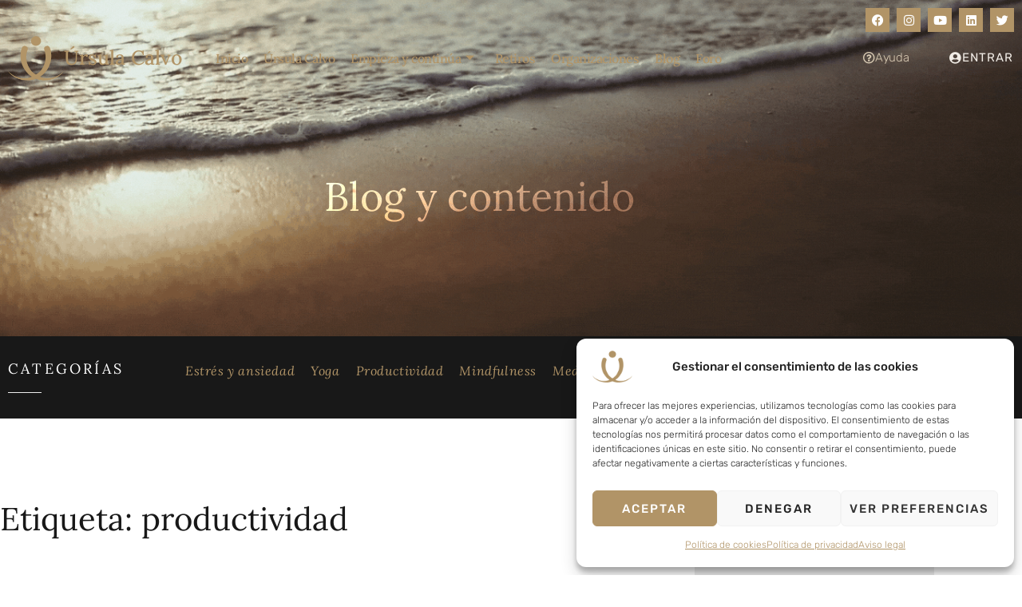

--- FILE ---
content_type: text/html; charset=UTF-8
request_url: https://ursulacalvo.com/tag/productividad/
body_size: 53493
content:
<!DOCTYPE html>
<html lang="es">
<head>
<meta charset="UTF-8">
<meta name="viewport" content="width=device-width, initial-scale=1">
<link rel="profile" href="https://gmpg.org/xfn/11">

<meta name='robots' content='index, follow, max-image-preview:large, max-snippet:-1, max-video-preview:-1' />

	<!-- This site is optimized with the Yoast SEO plugin v26.8 - https://yoast.com/product/yoast-seo-wordpress/ -->
	<title>productividad archivos ~ Úrsula Calvo</title>
	<link rel="canonical" href="https://ursulacalvo.com/tag/productividad/" />
	<meta property="og:locale" content="es_ES" />
	<meta property="og:type" content="article" />
	<meta property="og:title" content="productividad archivos ~ Úrsula Calvo" />
	<meta property="og:url" content="https://ursulacalvo.com/tag/productividad/" />
	<meta property="og:site_name" content="Úrsula Calvo" />
	<meta name="twitter:card" content="summary_large_image" />
	<meta name="twitter:site" content="@ursula_calvo" />
	<script type="application/ld+json" class="yoast-schema-graph">{"@context":"https://schema.org","@graph":[{"@type":"CollectionPage","@id":"https://ursulacalvo.com/tag/productividad/","url":"https://ursulacalvo.com/tag/productividad/","name":"productividad archivos ~ Úrsula Calvo","isPartOf":{"@id":"https://ursulacalvo.com/#website"},"primaryImageOfPage":{"@id":"https://ursulacalvo.com/tag/productividad/#primaryimage"},"image":{"@id":"https://ursulacalvo.com/tag/productividad/#primaryimage"},"thumbnailUrl":"https://ursulacalvo.com/wp-content/uploads/2024/07/Mis_conversaciones_con.-7.jpg","breadcrumb":{"@id":"https://ursulacalvo.com/tag/productividad/#breadcrumb"},"inLanguage":"es"},{"@type":"ImageObject","inLanguage":"es","@id":"https://ursulacalvo.com/tag/productividad/#primaryimage","url":"https://ursulacalvo.com/wp-content/uploads/2024/07/Mis_conversaciones_con.-7.jpg","contentUrl":"https://ursulacalvo.com/wp-content/uploads/2024/07/Mis_conversaciones_con.-7.jpg","width":600,"height":426},{"@type":"BreadcrumbList","@id":"https://ursulacalvo.com/tag/productividad/#breadcrumb","itemListElement":[{"@type":"ListItem","position":1,"name":"Portada","item":"https://ursulacalvo.com/"},{"@type":"ListItem","position":2,"name":"productividad"}]},{"@type":"WebSite","@id":"https://ursulacalvo.com/#website","url":"https://ursulacalvo.com/","name":"Úrsula Calvo","description":"Centro de autoconocimiento y bienestar","publisher":{"@id":"https://ursulacalvo.com/#organization"},"potentialAction":[{"@type":"SearchAction","target":{"@type":"EntryPoint","urlTemplate":"https://ursulacalvo.com/?s={search_term_string}"},"query-input":{"@type":"PropertyValueSpecification","valueRequired":true,"valueName":"search_term_string"}}],"inLanguage":"es"},{"@type":"Organization","@id":"https://ursulacalvo.com/#organization","name":"Úrsula Calvo","url":"https://ursulacalvo.com/","logo":{"@type":"ImageObject","inLanguage":"es","@id":"https://ursulacalvo.com/#/schema/logo/image/","url":"https://ursulacalvo.com/wp-content/uploads/2022/07/cropped-favicon-1.png","contentUrl":"https://ursulacalvo.com/wp-content/uploads/2022/07/cropped-favicon-1.png","width":1024,"height":818,"caption":"Úrsula Calvo"},"image":{"@id":"https://ursulacalvo.com/#/schema/logo/image/"},"sameAs":["https://www.facebook.com/ursulacalvocenter","https://x.com/ursula_calvo","https://www.linkedin.com/company/ursula-calvo-center/","https://www.instagram.com/ursula_calvo/","https://www.youtube.com/c/rsulaCalvoCenter"]}]}</script>
	<!-- / Yoast SEO plugin. -->


<link rel='dns-prefetch' href='//player.vimeo.com' />
<link rel='dns-prefetch' href='//fonts.googleapis.com' />
<link rel="alternate" type="application/rss+xml" title="Úrsula Calvo &raquo; Feed" href="https://ursulacalvo.com/feed/" />
<link rel="alternate" type="application/rss+xml" title="Úrsula Calvo &raquo; Feed de los comentarios" href="https://ursulacalvo.com/comments/feed/" />
<link rel="alternate" type="application/rss+xml" title="Úrsula Calvo &raquo; Etiqueta productividad del feed" href="https://ursulacalvo.com/tag/productividad/feed/" />
<style id='wp-img-auto-sizes-contain-inline-css'>
img:is([sizes=auto i],[sizes^="auto," i]){contain-intrinsic-size:3000px 1500px}
/*# sourceURL=wp-img-auto-sizes-contain-inline-css */
</style>
<link rel='stylesheet' id='astra-theme-css-css' href='https://ursulacalvo.com/wp-content/themes/astra/assets/css/minified/frontend.min.css?ver=4.11.1' media='all' />
<style id='astra-theme-css-inline-css'>
:root{--ast-post-nav-space:0;--ast-container-default-xlg-padding:6.67em;--ast-container-default-lg-padding:5.67em;--ast-container-default-slg-padding:4.34em;--ast-container-default-md-padding:3.34em;--ast-container-default-sm-padding:6.67em;--ast-container-default-xs-padding:2.4em;--ast-container-default-xxs-padding:1.4em;--ast-code-block-background:#EEEEEE;--ast-comment-inputs-background:#FAFAFA;--ast-normal-container-width:1200px;--ast-narrow-container-width:750px;--ast-blog-title-font-weight:normal;--ast-blog-meta-weight:inherit;--ast-global-color-primary:var(--ast-global-color-5);--ast-global-color-secondary:var(--ast-global-color-4);--ast-global-color-alternate-background:var(--ast-global-color-7);--ast-global-color-subtle-background:var(--ast-global-color-6);--ast-bg-style-guide:#F8FAFC;--ast-shadow-style-guide:0px 0px 4px 0 #00000057;--ast-global-dark-bg-style:#fff;--ast-global-dark-lfs:#fbfbfb;--ast-widget-bg-color:#fafafa;--ast-wc-container-head-bg-color:#fbfbfb;--ast-title-layout-bg:#eeeeee;--ast-search-border-color:#e7e7e7;--ast-lifter-hover-bg:#e6e6e6;--ast-gallery-block-color:#000;--srfm-color-input-label:var(--ast-global-color-2);}html{font-size:100%;}a,.page-title{color:var(--ast-global-color-0);}a:hover,a:focus{color:var(--ast-global-color-0);}body,button,input,select,textarea,.ast-button,.ast-custom-button{font-family:'Rubik',sans-serif;font-weight:400;font-size:16px;font-size:1rem;line-height:var(--ast-body-line-height,1.5em);}blockquote{color:var(--ast-global-color-2);}p,.entry-content p{margin-bottom:1.5em;}h1,.entry-content h1,h2,.entry-content h2,h3,.entry-content h3,h4,.entry-content h4,h5,.entry-content h5,h6,.entry-content h6,.site-title,.site-title a{font-family:'Lora',serif;font-weight:normal;line-height:1.2em;}.site-title{font-size:35px;font-size:2.1875rem;display:none;}header .custom-logo-link img{max-width:180px;width:180px;}.astra-logo-svg{width:180px;}.site-header .site-description{font-size:15px;font-size:0.9375rem;display:none;}.entry-title{font-size:30px;font-size:1.875rem;}.archive .ast-article-post .ast-article-inner,.blog .ast-article-post .ast-article-inner,.archive .ast-article-post .ast-article-inner:hover,.blog .ast-article-post .ast-article-inner:hover{overflow:hidden;}h1,.entry-content h1{font-size:50px;font-size:3.125rem;font-weight:normal;font-family:'Lora',serif;line-height:1.4em;}h2,.entry-content h2{font-size:48px;font-size:3rem;font-family:'Lora',serif;line-height:1.3em;}h3,.entry-content h3{font-size:32px;font-size:2rem;font-family:'Lora',serif;line-height:1.3em;}h4,.entry-content h4{font-size:24px;font-size:1.5rem;line-height:1.2em;font-family:'Lora',serif;}h5,.entry-content h5{font-size:20px;font-size:1.25rem;line-height:1.2em;font-family:'Lora',serif;}h6,.entry-content h6{font-size:17px;font-size:1.0625rem;line-height:1.25em;font-family:'Lora',serif;}::selection{background-color:var(--ast-global-color-0);color:#000000;}body,h1,.entry-title a,.entry-content h1,h2,.entry-content h2,h3,.entry-content h3,h4,.entry-content h4,h5,.entry-content h5,h6,.entry-content h6{color:var(--ast-global-color-2);}.tagcloud a:hover,.tagcloud a:focus,.tagcloud a.current-item{color:#000000;border-color:var(--ast-global-color-0);background-color:var(--ast-global-color-0);}input:focus,input[type="text"]:focus,input[type="email"]:focus,input[type="url"]:focus,input[type="password"]:focus,input[type="reset"]:focus,input[type="search"]:focus,textarea:focus{border-color:var(--ast-global-color-0);}input[type="radio"]:checked,input[type=reset],input[type="checkbox"]:checked,input[type="checkbox"]:hover:checked,input[type="checkbox"]:focus:checked,input[type=range]::-webkit-slider-thumb{border-color:var(--ast-global-color-0);background-color:var(--ast-global-color-0);box-shadow:none;}.site-footer a:hover + .post-count,.site-footer a:focus + .post-count{background:var(--ast-global-color-0);border-color:var(--ast-global-color-0);}.single .nav-links .nav-previous,.single .nav-links .nav-next{color:var(--ast-global-color-0);}.entry-meta,.entry-meta *{line-height:1.45;color:var(--ast-global-color-0);}.entry-meta a:not(.ast-button):hover,.entry-meta a:not(.ast-button):hover *,.entry-meta a:not(.ast-button):focus,.entry-meta a:not(.ast-button):focus *,.page-links > .page-link,.page-links .page-link:hover,.post-navigation a:hover{color:var(--ast-global-color-0);}#cat option,.secondary .calendar_wrap thead a,.secondary .calendar_wrap thead a:visited{color:var(--ast-global-color-0);}.secondary .calendar_wrap #today,.ast-progress-val span{background:var(--ast-global-color-0);}.secondary a:hover + .post-count,.secondary a:focus + .post-count{background:var(--ast-global-color-0);border-color:var(--ast-global-color-0);}.calendar_wrap #today > a{color:#000000;}.page-links .page-link,.single .post-navigation a{color:var(--ast-global-color-0);}.ast-search-menu-icon .search-form button.search-submit{padding:0 4px;}.ast-search-menu-icon form.search-form{padding-right:0;}.ast-search-menu-icon.slide-search input.search-field{width:0;}.ast-header-search .ast-search-menu-icon.ast-dropdown-active .search-form,.ast-header-search .ast-search-menu-icon.ast-dropdown-active .search-field:focus{transition:all 0.2s;}.search-form input.search-field:focus{outline:none;}.wp-block-latest-posts > li > a{color:var(--ast-global-color-2);}.widget-title,.widget .wp-block-heading{font-size:22px;font-size:1.375rem;color:var(--ast-global-color-2);}.ast-search-menu-icon.slide-search a:focus-visible:focus-visible,.astra-search-icon:focus-visible,#close:focus-visible,a:focus-visible,.ast-menu-toggle:focus-visible,.site .skip-link:focus-visible,.wp-block-loginout input:focus-visible,.wp-block-search.wp-block-search__button-inside .wp-block-search__inside-wrapper,.ast-header-navigation-arrow:focus-visible,.woocommerce .wc-proceed-to-checkout > .checkout-button:focus-visible,.woocommerce .woocommerce-MyAccount-navigation ul li a:focus-visible,.ast-orders-table__row .ast-orders-table__cell:focus-visible,.woocommerce .woocommerce-order-details .order-again > .button:focus-visible,.woocommerce .woocommerce-message a.button.wc-forward:focus-visible,.woocommerce #minus_qty:focus-visible,.woocommerce #plus_qty:focus-visible,a#ast-apply-coupon:focus-visible,.woocommerce .woocommerce-info a:focus-visible,.woocommerce .astra-shop-summary-wrap a:focus-visible,.woocommerce a.wc-forward:focus-visible,#ast-apply-coupon:focus-visible,.woocommerce-js .woocommerce-mini-cart-item a.remove:focus-visible,#close:focus-visible,.button.search-submit:focus-visible,#search_submit:focus,.normal-search:focus-visible,.ast-header-account-wrap:focus-visible,.woocommerce .ast-on-card-button.ast-quick-view-trigger:focus{outline-style:dotted;outline-color:inherit;outline-width:thin;}input:focus,input[type="text"]:focus,input[type="email"]:focus,input[type="url"]:focus,input[type="password"]:focus,input[type="reset"]:focus,input[type="search"]:focus,input[type="number"]:focus,textarea:focus,.wp-block-search__input:focus,[data-section="section-header-mobile-trigger"] .ast-button-wrap .ast-mobile-menu-trigger-minimal:focus,.ast-mobile-popup-drawer.active .menu-toggle-close:focus,.woocommerce-ordering select.orderby:focus,#ast-scroll-top:focus,#coupon_code:focus,.woocommerce-page #comment:focus,.woocommerce #reviews #respond input#submit:focus,.woocommerce a.add_to_cart_button:focus,.woocommerce .button.single_add_to_cart_button:focus,.woocommerce .woocommerce-cart-form button:focus,.woocommerce .woocommerce-cart-form__cart-item .quantity .qty:focus,.woocommerce .woocommerce-billing-fields .woocommerce-billing-fields__field-wrapper .woocommerce-input-wrapper > .input-text:focus,.woocommerce #order_comments:focus,.woocommerce #place_order:focus,.woocommerce .woocommerce-address-fields .woocommerce-address-fields__field-wrapper .woocommerce-input-wrapper > .input-text:focus,.woocommerce .woocommerce-MyAccount-content form button:focus,.woocommerce .woocommerce-MyAccount-content .woocommerce-EditAccountForm .woocommerce-form-row .woocommerce-Input.input-text:focus,.woocommerce .ast-woocommerce-container .woocommerce-pagination ul.page-numbers li a:focus,body #content .woocommerce form .form-row .select2-container--default .select2-selection--single:focus,#ast-coupon-code:focus,.woocommerce.woocommerce-js .quantity input[type=number]:focus,.woocommerce-js .woocommerce-mini-cart-item .quantity input[type=number]:focus,.woocommerce p#ast-coupon-trigger:focus{border-style:dotted;border-color:inherit;border-width:thin;}input{outline:none;}.woocommerce-js input[type=text]:focus,.woocommerce-js input[type=email]:focus,.woocommerce-js textarea:focus,input[type=number]:focus,.comments-area textarea#comment:focus,.comments-area textarea#comment:active,.comments-area .ast-comment-formwrap input[type="text"]:focus,.comments-area .ast-comment-formwrap input[type="text"]:active{outline-style:unset;outline-color:inherit;outline-width:thin;}.ast-logo-title-inline .site-logo-img{padding-right:1em;}.site-logo-img img{ transition:all 0.2s linear;}body .ast-oembed-container *{position:absolute;top:0;width:100%;height:100%;left:0;}body .wp-block-embed-pocket-casts .ast-oembed-container *{position:unset;}.ast-single-post-featured-section + article {margin-top: 2em;}.site-content .ast-single-post-featured-section img {width: 100%;overflow: hidden;object-fit: cover;}.site > .ast-single-related-posts-container {margin-top: 0;}@media (min-width: 922px) {.ast-desktop .ast-container--narrow {max-width: var(--ast-narrow-container-width);margin: 0 auto;}}.ast-page-builder-template .hentry {margin: 0;}.ast-page-builder-template .site-content > .ast-container {max-width: 100%;padding: 0;}.ast-page-builder-template .site .site-content #primary {padding: 0;margin: 0;}.ast-page-builder-template .no-results {text-align: center;margin: 4em auto;}.ast-page-builder-template .ast-pagination {padding: 2em;}.ast-page-builder-template .entry-header.ast-no-title.ast-no-thumbnail {margin-top: 0;}.ast-page-builder-template .entry-header.ast-header-without-markup {margin-top: 0;margin-bottom: 0;}.ast-page-builder-template .entry-header.ast-no-title.ast-no-meta {margin-bottom: 0;}.ast-page-builder-template.single .post-navigation {padding-bottom: 2em;}.ast-page-builder-template.single-post .site-content > .ast-container {max-width: 100%;}.ast-page-builder-template .entry-header {margin-top: 4em;margin-left: auto;margin-right: auto;padding-left: 20px;padding-right: 20px;}.single.ast-page-builder-template .entry-header {padding-left: 20px;padding-right: 20px;}.ast-page-builder-template .ast-archive-description {margin: 4em auto 0;padding-left: 20px;padding-right: 20px;}.ast-page-builder-template.ast-no-sidebar .entry-content .alignwide {margin-left: 0;margin-right: 0;}@media (max-width:921.9px){#ast-desktop-header{display:none;}}@media (min-width:922px){#ast-mobile-header{display:none;}}.wp-block-buttons.aligncenter{justify-content:center;}.wp-block-buttons .wp-block-button.is-style-outline .wp-block-button__link.wp-element-button,.ast-outline-button,.wp-block-uagb-buttons-child .uagb-buttons-repeater.ast-outline-button{border-color:var(--ast-global-color-0);border-top-width:2px;border-right-width:2px;border-bottom-width:2px;border-left-width:2px;font-family:'Rubik',sans-serif;font-weight:600;font-size:12px;font-size:0.75rem;line-height:1em;border-top-left-radius:0px;border-top-right-radius:0px;border-bottom-right-radius:0px;border-bottom-left-radius:0px;}.wp-block-button.is-style-outline .wp-block-button__link:hover,.wp-block-buttons .wp-block-button.is-style-outline .wp-block-button__link:focus,.wp-block-buttons .wp-block-button.is-style-outline > .wp-block-button__link:not(.has-text-color):hover,.wp-block-buttons .wp-block-button.wp-block-button__link.is-style-outline:not(.has-text-color):hover,.ast-outline-button:hover,.ast-outline-button:focus,.wp-block-uagb-buttons-child .uagb-buttons-repeater.ast-outline-button:hover,.wp-block-uagb-buttons-child .uagb-buttons-repeater.ast-outline-button:focus{background-color:var(--ast-global-color-2);border-color:var(--ast-global-color-2);}.wp-block-button .wp-block-button__link.wp-element-button.is-style-outline:not(.has-background),.wp-block-button.is-style-outline>.wp-block-button__link.wp-element-button:not(.has-background),.ast-outline-button{background-color:var(--ast-global-color-0);}@media (max-width:544px){.wp-block-buttons .wp-block-button.is-style-outline .wp-block-button__link.wp-element-button,.ast-outline-button,.wp-block-uagb-buttons-child .uagb-buttons-repeater.ast-outline-button{font-size:12px;font-size:0.75rem;}}.entry-content[data-ast-blocks-layout] > figure{margin-bottom:1em;}.elementor-widget-container .elementor-loop-container .e-loop-item[data-elementor-type="loop-item"]{width:100%;}.review-rating{display:flex;align-items:center;order:2;}@media (max-width:921px){.ast-separate-container #primary,.ast-separate-container #secondary{padding:1.5em 0;}#primary,#secondary{padding:1.5em 0;margin:0;}.ast-left-sidebar #content > .ast-container{display:flex;flex-direction:column-reverse;width:100%;}.ast-separate-container .ast-article-post,.ast-separate-container .ast-article-single{padding:1.5em 2.14em;}.ast-author-box img.avatar{margin:20px 0 0 0;}}@media (min-width:922px){.ast-separate-container.ast-right-sidebar #primary,.ast-separate-container.ast-left-sidebar #primary{border:0;}.search-no-results.ast-separate-container #primary{margin-bottom:4em;}}.elementor-widget-button .elementor-button{border-style:solid;text-decoration:none;border-top-width:1px;border-right-width:1px;border-left-width:1px;border-bottom-width:1px;}body .elementor-button.elementor-size-sm,body .elementor-button.elementor-size-xs,body .elementor-button.elementor-size-md,body .elementor-button.elementor-size-lg,body .elementor-button.elementor-size-xl,body .elementor-button{border-top-left-radius:0px;border-top-right-radius:0px;border-bottom-right-radius:0px;border-bottom-left-radius:0px;padding-top:15px;padding-right:30px;padding-bottom:15px;padding-left:30px;}@media (max-width:921px){.elementor-widget-button .elementor-button.elementor-size-sm,.elementor-widget-button .elementor-button.elementor-size-xs,.elementor-widget-button .elementor-button.elementor-size-md,.elementor-widget-button .elementor-button.elementor-size-lg,.elementor-widget-button .elementor-button.elementor-size-xl,.elementor-widget-button .elementor-button{padding-top:14px;padding-right:18px;padding-bottom:14px;padding-left:18px;}}@media (max-width:544px){.elementor-widget-button .elementor-button.elementor-size-sm,.elementor-widget-button .elementor-button.elementor-size-xs,.elementor-widget-button .elementor-button.elementor-size-md,.elementor-widget-button .elementor-button.elementor-size-lg,.elementor-widget-button .elementor-button.elementor-size-xl,.elementor-widget-button .elementor-button{padding-top:13px;padding-right:17px;padding-bottom:13px;padding-left:17px;}}.elementor-widget-button .elementor-button{border-color:var(--ast-global-color-0);background-color:var(--ast-global-color-0);}.elementor-widget-button .elementor-button:hover,.elementor-widget-button .elementor-button:focus{color:var(--ast-global-color-5);background-color:var(--ast-global-color-2);border-color:var(--ast-global-color-2);}.wp-block-button .wp-block-button__link ,.elementor-widget-button .elementor-button{color:var(--ast-global-color-5);}.elementor-widget-button .elementor-button{font-family:'Rubik',sans-serif;font-weight:600;font-size:12px;font-size:0.75rem;line-height:1em;text-transform:uppercase;letter-spacing:2px;}body .elementor-button.elementor-size-sm,body .elementor-button.elementor-size-xs,body .elementor-button.elementor-size-md,body .elementor-button.elementor-size-lg,body .elementor-button.elementor-size-xl,body .elementor-button{font-size:12px;font-size:0.75rem;}.wp-block-button .wp-block-button__link:hover,.wp-block-button .wp-block-button__link:focus{color:var(--ast-global-color-5);background-color:var(--ast-global-color-2);border-color:var(--ast-global-color-2);}.elementor-widget-heading h1.elementor-heading-title{line-height:1.4em;}.elementor-widget-heading h2.elementor-heading-title{line-height:1.3em;}.elementor-widget-heading h3.elementor-heading-title{line-height:1.3em;}.elementor-widget-heading h4.elementor-heading-title{line-height:1.2em;}.elementor-widget-heading h5.elementor-heading-title{line-height:1.2em;}.elementor-widget-heading h6.elementor-heading-title{line-height:1.25em;}.wp-block-button .wp-block-button__link,.wp-block-search .wp-block-search__button,body .wp-block-file .wp-block-file__button{border-style:solid;border-top-width:1px;border-right-width:1px;border-left-width:1px;border-bottom-width:1px;border-color:var(--ast-global-color-0);background-color:var(--ast-global-color-0);color:var(--ast-global-color-5);font-family:'Rubik',sans-serif;font-weight:600;line-height:1em;text-transform:uppercase;letter-spacing:2px;font-size:12px;font-size:0.75rem;border-top-left-radius:0px;border-top-right-radius:0px;border-bottom-right-radius:0px;border-bottom-left-radius:0px;padding-top:15px;padding-right:30px;padding-bottom:15px;padding-left:30px;}@media (max-width:921px){.wp-block-button .wp-block-button__link,.wp-block-search .wp-block-search__button,body .wp-block-file .wp-block-file__button{padding-top:14px;padding-right:18px;padding-bottom:14px;padding-left:18px;}}@media (max-width:544px){.wp-block-button .wp-block-button__link,.wp-block-search .wp-block-search__button,body .wp-block-file .wp-block-file__button{font-size:12px;font-size:0.75rem;padding-top:13px;padding-right:17px;padding-bottom:13px;padding-left:17px;}}.menu-toggle,button,.ast-button,.ast-custom-button,.button,input#submit,input[type="button"],input[type="submit"],input[type="reset"],form[CLASS*="wp-block-search__"].wp-block-search .wp-block-search__inside-wrapper .wp-block-search__button,body .wp-block-file .wp-block-file__button{border-style:solid;border-top-width:1px;border-right-width:1px;border-left-width:1px;border-bottom-width:1px;color:var(--ast-global-color-5);border-color:var(--ast-global-color-0);background-color:var(--ast-global-color-0);padding-top:15px;padding-right:30px;padding-bottom:15px;padding-left:30px;font-family:'Rubik',sans-serif;font-weight:600;font-size:12px;font-size:0.75rem;line-height:1em;text-transform:uppercase;letter-spacing:2px;border-top-left-radius:0px;border-top-right-radius:0px;border-bottom-right-radius:0px;border-bottom-left-radius:0px;}button:focus,.menu-toggle:hover,button:hover,.ast-button:hover,.ast-custom-button:hover .button:hover,.ast-custom-button:hover ,input[type=reset]:hover,input[type=reset]:focus,input#submit:hover,input#submit:focus,input[type="button"]:hover,input[type="button"]:focus,input[type="submit"]:hover,input[type="submit"]:focus,form[CLASS*="wp-block-search__"].wp-block-search .wp-block-search__inside-wrapper .wp-block-search__button:hover,form[CLASS*="wp-block-search__"].wp-block-search .wp-block-search__inside-wrapper .wp-block-search__button:focus,body .wp-block-file .wp-block-file__button:hover,body .wp-block-file .wp-block-file__button:focus{color:var(--ast-global-color-5);background-color:var(--ast-global-color-2);border-color:var(--ast-global-color-2);}@media (max-width:921px){.menu-toggle,button,.ast-button,.ast-custom-button,.button,input#submit,input[type="button"],input[type="submit"],input[type="reset"],form[CLASS*="wp-block-search__"].wp-block-search .wp-block-search__inside-wrapper .wp-block-search__button,body .wp-block-file .wp-block-file__button{padding-top:14px;padding-right:18px;padding-bottom:14px;padding-left:18px;}}@media (max-width:544px){.menu-toggle,button,.ast-button,.ast-custom-button,.button,input#submit,input[type="button"],input[type="submit"],input[type="reset"],form[CLASS*="wp-block-search__"].wp-block-search .wp-block-search__inside-wrapper .wp-block-search__button,body .wp-block-file .wp-block-file__button{padding-top:13px;padding-right:17px;padding-bottom:13px;padding-left:17px;font-size:12px;font-size:0.75rem;}}@media (max-width:921px){.ast-mobile-header-stack .main-header-bar .ast-search-menu-icon{display:inline-block;}.ast-header-break-point.ast-header-custom-item-outside .ast-mobile-header-stack .main-header-bar .ast-search-icon{margin:0;}.ast-comment-avatar-wrap img{max-width:2.5em;}.ast-comment-meta{padding:0 1.8888em 1.3333em;}.ast-separate-container .ast-comment-list li.depth-1{padding:1.5em 2.14em;}.ast-separate-container .comment-respond{padding:2em 2.14em;}}@media (min-width:544px){.ast-container{max-width:100%;}}@media (max-width:544px){.ast-separate-container .ast-article-post,.ast-separate-container .ast-article-single,.ast-separate-container .comments-title,.ast-separate-container .ast-archive-description{padding:1.5em 1em;}.ast-separate-container #content .ast-container{padding-left:0.54em;padding-right:0.54em;}.ast-separate-container .ast-comment-list .bypostauthor{padding:.5em;}.ast-search-menu-icon.ast-dropdown-active .search-field{width:170px;}.menu-toggle,button,.ast-button,.button,input#submit,input[type="button"],input[type="submit"],input[type="reset"]{font-size:12px;font-size:0.75rem;}} #ast-mobile-header .ast-site-header-cart-li a{pointer-events:none;}body,.ast-separate-container{background-color:var(--ast-global-color-5);background-image:none;}@media (max-width:921px){.site-title{display:none;}.site-header .site-description{display:none;}h1,.entry-content h1{font-size:64px;}h2,.entry-content h2{font-size:40px;}h3,.entry-content h3{font-size:28px;}h4,.entry-content h4{font-size:22px;font-size:1.375rem;}h5,.entry-content h5{font-size:20px;font-size:1.25rem;}h6,.entry-content h6{font-size:16px;font-size:1rem;}.astra-logo-svg{width:112px;}header .custom-logo-link img,.ast-header-break-point .site-logo-img .custom-mobile-logo-link img{max-width:112px;width:112px;}}@media (max-width:544px){.widget-title{font-size:21px;font-size:1.4rem;}body,button,input,select,textarea,.ast-button,.ast-custom-button{font-size:15px;font-size:0.9375rem;}#secondary,#secondary button,#secondary input,#secondary select,#secondary textarea{font-size:15px;font-size:0.9375rem;}.site-title{display:none;}.site-header .site-description{display:none;}h1,.entry-content h1{font-size:48px;}h2,.entry-content h2{font-size:32px;}h3,.entry-content h3{font-size:24px;}h4,.entry-content h4{font-size:20px;font-size:1.25rem;}h5,.entry-content h5{font-size:18px;font-size:1.125rem;}h6,.entry-content h6{font-size:15px;font-size:0.9375rem;}header .custom-logo-link img,.ast-header-break-point .site-branding img,.ast-header-break-point .custom-logo-link img{max-width:96px;width:96px;}.astra-logo-svg{width:96px;}.ast-header-break-point .site-logo-img .custom-mobile-logo-link img{max-width:96px;}}@media (max-width:921px){html{font-size:91.2%;}}@media (max-width:544px){html{font-size:100%;}}@media (min-width:922px){.ast-container{max-width:1240px;}}@font-face {font-family: "Astra";src: url(https://ursulacalvo.com/wp-content/themes/astra/assets/fonts/astra.woff) format("woff"),url(https://ursulacalvo.com/wp-content/themes/astra/assets/fonts/astra.ttf) format("truetype"),url(https://ursulacalvo.com/wp-content/themes/astra/assets/fonts/astra.svg#astra) format("svg");font-weight: normal;font-style: normal;font-display: fallback;}@media (min-width:922px){.single-post .site-content > .ast-container{max-width:1000px;}}.ast-blog-layout-classic-grid .ast-article-inner{box-shadow:0px 6px 15px -2px rgba(16,24,40,0.05);}.ast-separate-container .ast-blog-layout-classic-grid .ast-article-inner,.ast-plain-container .ast-blog-layout-classic-grid .ast-article-inner{height:100%;}.ast-blog-layout-6-grid .ast-blog-featured-section:before { content: ""; }.cat-links.badge a,.tags-links.badge a {padding: 4px 8px;border-radius: 3px;font-weight: 400;}.cat-links.underline a,.tags-links.underline a{text-decoration: underline;}@media (min-width:922px){.main-header-menu .sub-menu .menu-item.ast-left-align-sub-menu:hover > .sub-menu,.main-header-menu .sub-menu .menu-item.ast-left-align-sub-menu.focus > .sub-menu{margin-left:-0px;}}.site .comments-area{padding-bottom:3em;}.footer-widget-area[data-section^="section-fb-html-"] .ast-builder-html-element{text-align:center;}.astra-icon-down_arrow::after {content: "\e900";font-family: Astra;}.astra-icon-close::after {content: "\e5cd";font-family: Astra;}.astra-icon-drag_handle::after {content: "\e25d";font-family: Astra;}.astra-icon-format_align_justify::after {content: "\e235";font-family: Astra;}.astra-icon-menu::after {content: "\e5d2";font-family: Astra;}.astra-icon-reorder::after {content: "\e8fe";font-family: Astra;}.astra-icon-search::after {content: "\e8b6";font-family: Astra;}.astra-icon-zoom_in::after {content: "\e56b";font-family: Astra;}.astra-icon-check-circle::after {content: "\e901";font-family: Astra;}.astra-icon-shopping-cart::after {content: "\f07a";font-family: Astra;}.astra-icon-shopping-bag::after {content: "\f290";font-family: Astra;}.astra-icon-shopping-basket::after {content: "\f291";font-family: Astra;}.astra-icon-circle-o::after {content: "\e903";font-family: Astra;}.astra-icon-certificate::after {content: "\e902";font-family: Astra;}.wp-block-file {display: flex;align-items: center;flex-wrap: wrap;justify-content: space-between;}.wp-block-pullquote {border: none;}.wp-block-pullquote blockquote::before {content: "\201D";font-family: "Helvetica",sans-serif;display: flex;transform: rotate( 180deg );font-size: 6rem;font-style: normal;line-height: 1;font-weight: bold;align-items: center;justify-content: center;}.has-text-align-right > blockquote::before {justify-content: flex-start;}.has-text-align-left > blockquote::before {justify-content: flex-end;}figure.wp-block-pullquote.is-style-solid-color blockquote {max-width: 100%;text-align: inherit;}:root {--wp--custom--ast-default-block-top-padding: 3em;--wp--custom--ast-default-block-right-padding: 3em;--wp--custom--ast-default-block-bottom-padding: 3em;--wp--custom--ast-default-block-left-padding: 3em;--wp--custom--ast-container-width: 1200px;--wp--custom--ast-content-width-size: 910px;--wp--custom--ast-wide-width-size: 1200px;}.ast-narrow-container {--wp--custom--ast-content-width-size: 750px;--wp--custom--ast-wide-width-size: 750px;}@media(max-width: 921px) {:root {--wp--custom--ast-default-block-top-padding: 3em;--wp--custom--ast-default-block-right-padding: 2em;--wp--custom--ast-default-block-bottom-padding: 3em;--wp--custom--ast-default-block-left-padding: 2em;}}@media(max-width: 544px) {:root {--wp--custom--ast-default-block-top-padding: 3em;--wp--custom--ast-default-block-right-padding: 1.5em;--wp--custom--ast-default-block-bottom-padding: 3em;--wp--custom--ast-default-block-left-padding: 1.5em;}}.entry-content > .wp-block-group,.entry-content > .wp-block-cover,.entry-content > .wp-block-columns {padding-top: var(--wp--custom--ast-default-block-top-padding);padding-right: var(--wp--custom--ast-default-block-right-padding);padding-bottom: var(--wp--custom--ast-default-block-bottom-padding);padding-left: var(--wp--custom--ast-default-block-left-padding);}.ast-plain-container.ast-no-sidebar .entry-content .alignfull,.ast-page-builder-template .ast-no-sidebar .entry-content .alignfull {margin-left: calc( -50vw + 50%);margin-right: calc( -50vw + 50%);max-width: 100vw;width: 100vw;}.ast-plain-container.ast-no-sidebar .entry-content .alignfull .alignfull,.ast-page-builder-template.ast-no-sidebar .entry-content .alignfull .alignfull,.ast-plain-container.ast-no-sidebar .entry-content .alignfull .alignwide,.ast-page-builder-template.ast-no-sidebar .entry-content .alignfull .alignwide,.ast-plain-container.ast-no-sidebar .entry-content .alignwide .alignfull,.ast-page-builder-template.ast-no-sidebar .entry-content .alignwide .alignfull,.ast-plain-container.ast-no-sidebar .entry-content .alignwide .alignwide,.ast-page-builder-template.ast-no-sidebar .entry-content .alignwide .alignwide,.ast-plain-container.ast-no-sidebar .entry-content .wp-block-column .alignfull,.ast-page-builder-template.ast-no-sidebar .entry-content .wp-block-column .alignfull,.ast-plain-container.ast-no-sidebar .entry-content .wp-block-column .alignwide,.ast-page-builder-template.ast-no-sidebar .entry-content .wp-block-column .alignwide {margin-left: auto;margin-right: auto;width: 100%;}[data-ast-blocks-layout] .wp-block-separator:not(.is-style-dots) {height: 0;}[data-ast-blocks-layout] .wp-block-separator {margin: 20px auto;}[data-ast-blocks-layout] .wp-block-separator:not(.is-style-wide):not(.is-style-dots) {max-width: 100px;}[data-ast-blocks-layout] .wp-block-separator.has-background {padding: 0;}.entry-content[data-ast-blocks-layout] > * {max-width: var(--wp--custom--ast-content-width-size);margin-left: auto;margin-right: auto;}.entry-content[data-ast-blocks-layout] > .alignwide,.entry-content[data-ast-blocks-layout] .wp-block-cover__inner-container,.entry-content[data-ast-blocks-layout] > p {max-width: var(--wp--custom--ast-wide-width-size);}.entry-content[data-ast-blocks-layout] .alignfull {max-width: none;}.entry-content .wp-block-columns {margin-bottom: 0;}blockquote {margin: 1.5em;border-color: rgba(0,0,0,0.05);}.wp-block-quote:not(.has-text-align-right):not(.has-text-align-center) {border-left: 5px solid rgba(0,0,0,0.05);}.has-text-align-right > blockquote,blockquote.has-text-align-right {border-right: 5px solid rgba(0,0,0,0.05);}.has-text-align-left > blockquote,blockquote.has-text-align-left {border-left: 5px solid rgba(0,0,0,0.05);}.wp-block-site-tagline,.wp-block-latest-posts .read-more {margin-top: 15px;}.wp-block-loginout p label {display: block;}.wp-block-loginout p:not(.login-remember):not(.login-submit) input {width: 100%;}.wp-block-loginout input:focus {border-color: transparent;}.wp-block-loginout input:focus {outline: thin dotted;}.entry-content .wp-block-media-text .wp-block-media-text__content {padding: 0 0 0 8%;}.entry-content .wp-block-media-text.has-media-on-the-right .wp-block-media-text__content {padding: 0 8% 0 0;}.entry-content .wp-block-media-text.has-background .wp-block-media-text__content {padding: 8%;}.entry-content .wp-block-cover:not([class*="background-color"]):not(.has-text-color.has-link-color) .wp-block-cover__inner-container,.entry-content .wp-block-cover:not([class*="background-color"]) .wp-block-cover-image-text,.entry-content .wp-block-cover:not([class*="background-color"]) .wp-block-cover-text,.entry-content .wp-block-cover-image:not([class*="background-color"]) .wp-block-cover__inner-container,.entry-content .wp-block-cover-image:not([class*="background-color"]) .wp-block-cover-image-text,.entry-content .wp-block-cover-image:not([class*="background-color"]) .wp-block-cover-text {color: var(--ast-global-color-primary,var(--ast-global-color-5));}.wp-block-loginout .login-remember input {width: 1.1rem;height: 1.1rem;margin: 0 5px 4px 0;vertical-align: middle;}.wp-block-latest-posts > li > *:first-child,.wp-block-latest-posts:not(.is-grid) > li:first-child {margin-top: 0;}.entry-content > .wp-block-buttons,.entry-content > .wp-block-uagb-buttons {margin-bottom: 1.5em;}.wp-block-latest-posts > li > a {font-size: 28px;}.wp-block-latest-posts > li > *,.wp-block-latest-posts:not(.is-grid) > li {margin-top: 15px;margin-bottom: 15px;}.wp-block-latest-posts .wp-block-latest-posts__post-date,.wp-block-latest-posts .wp-block-latest-posts__post-author {font-size: 15px;}@media (max-width:544px){.wp-block-columns .wp-block-column:not(:last-child){margin-bottom:20px;}.wp-block-latest-posts{margin:0;}}@media( max-width: 600px ) {.entry-content .wp-block-media-text .wp-block-media-text__content,.entry-content .wp-block-media-text.has-media-on-the-right .wp-block-media-text__content {padding: 8% 0 0;}.entry-content .wp-block-media-text.has-background .wp-block-media-text__content {padding: 8%;}}.ast-narrow-container .site-content .wp-block-uagb-image--align-full .wp-block-uagb-image__figure {max-width: 100%;margin-left: auto;margin-right: auto;}:root .has-ast-global-color-0-color{color:var(--ast-global-color-0);}:root .has-ast-global-color-0-background-color{background-color:var(--ast-global-color-0);}:root .wp-block-button .has-ast-global-color-0-color{color:var(--ast-global-color-0);}:root .wp-block-button .has-ast-global-color-0-background-color{background-color:var(--ast-global-color-0);}:root .has-ast-global-color-1-color{color:var(--ast-global-color-1);}:root .has-ast-global-color-1-background-color{background-color:var(--ast-global-color-1);}:root .wp-block-button .has-ast-global-color-1-color{color:var(--ast-global-color-1);}:root .wp-block-button .has-ast-global-color-1-background-color{background-color:var(--ast-global-color-1);}:root .has-ast-global-color-2-color{color:var(--ast-global-color-2);}:root .has-ast-global-color-2-background-color{background-color:var(--ast-global-color-2);}:root .wp-block-button .has-ast-global-color-2-color{color:var(--ast-global-color-2);}:root .wp-block-button .has-ast-global-color-2-background-color{background-color:var(--ast-global-color-2);}:root .has-ast-global-color-3-color{color:var(--ast-global-color-3);}:root .has-ast-global-color-3-background-color{background-color:var(--ast-global-color-3);}:root .wp-block-button .has-ast-global-color-3-color{color:var(--ast-global-color-3);}:root .wp-block-button .has-ast-global-color-3-background-color{background-color:var(--ast-global-color-3);}:root .has-ast-global-color-4-color{color:var(--ast-global-color-4);}:root .has-ast-global-color-4-background-color{background-color:var(--ast-global-color-4);}:root .wp-block-button .has-ast-global-color-4-color{color:var(--ast-global-color-4);}:root .wp-block-button .has-ast-global-color-4-background-color{background-color:var(--ast-global-color-4);}:root .has-ast-global-color-5-color{color:var(--ast-global-color-5);}:root .has-ast-global-color-5-background-color{background-color:var(--ast-global-color-5);}:root .wp-block-button .has-ast-global-color-5-color{color:var(--ast-global-color-5);}:root .wp-block-button .has-ast-global-color-5-background-color{background-color:var(--ast-global-color-5);}:root .has-ast-global-color-6-color{color:var(--ast-global-color-6);}:root .has-ast-global-color-6-background-color{background-color:var(--ast-global-color-6);}:root .wp-block-button .has-ast-global-color-6-color{color:var(--ast-global-color-6);}:root .wp-block-button .has-ast-global-color-6-background-color{background-color:var(--ast-global-color-6);}:root .has-ast-global-color-7-color{color:var(--ast-global-color-7);}:root .has-ast-global-color-7-background-color{background-color:var(--ast-global-color-7);}:root .wp-block-button .has-ast-global-color-7-color{color:var(--ast-global-color-7);}:root .wp-block-button .has-ast-global-color-7-background-color{background-color:var(--ast-global-color-7);}:root .has-ast-global-color-8-color{color:var(--ast-global-color-8);}:root .has-ast-global-color-8-background-color{background-color:var(--ast-global-color-8);}:root .wp-block-button .has-ast-global-color-8-color{color:var(--ast-global-color-8);}:root .wp-block-button .has-ast-global-color-8-background-color{background-color:var(--ast-global-color-8);}:root{--ast-global-color-0:#b19467;--ast-global-color-1:#e3cc6d;--ast-global-color-2:#181818;--ast-global-color-3:#949494;--ast-global-color-4:#dbdbdb;--ast-global-color-5:#FFFFFF;--ast-global-color-6:#f2ede7;--ast-global-color-7:#e5dbcc;--ast-global-color-8:#ccb89a;}:root {--ast-border-color : rgba(219,219,219,0.59);}.ast-archive-entry-banner {-js-display: flex;display: flex;flex-direction: column;justify-content: center;text-align: center;position: relative;background: var(--ast-title-layout-bg);}.ast-archive-entry-banner[data-banner-width-type="custom"] {margin: 0 auto;width: 100%;}.ast-archive-entry-banner[data-banner-layout="layout-1"] {background: inherit;padding: 20px 0;text-align: left;}body.archive .ast-archive-description{max-width:1200px;width:100%;text-align:left;padding-top:3em;padding-right:3em;padding-bottom:3em;padding-left:3em;}body.archive .ast-archive-description .ast-archive-title,body.archive .ast-archive-description .ast-archive-title *{font-size:40px;font-size:2.5rem;}body.archive .ast-archive-description > *:not(:last-child){margin-bottom:10px;}@media (max-width:921px){body.archive .ast-archive-description{text-align:left;}}@media (max-width:544px){body.archive .ast-archive-description{text-align:left;}}.ast-breadcrumbs .trail-browse,.ast-breadcrumbs .trail-items,.ast-breadcrumbs .trail-items li{display:inline-block;margin:0;padding:0;border:none;background:inherit;text-indent:0;text-decoration:none;}.ast-breadcrumbs .trail-browse{font-size:inherit;font-style:inherit;font-weight:inherit;color:inherit;}.ast-breadcrumbs .trail-items{list-style:none;}.trail-items li::after{padding:0 0.3em;content:"\00bb";}.trail-items li:last-of-type::after{display:none;}h1,.entry-content h1,h2,.entry-content h2,h3,.entry-content h3,h4,.entry-content h4,h5,.entry-content h5,h6,.entry-content h6{color:var(--ast-global-color-2);}@media (max-width:921px){.ast-builder-grid-row-container.ast-builder-grid-row-tablet-3-firstrow .ast-builder-grid-row > *:first-child,.ast-builder-grid-row-container.ast-builder-grid-row-tablet-3-lastrow .ast-builder-grid-row > *:last-child{grid-column:1 / -1;}}@media (max-width:544px){.ast-builder-grid-row-container.ast-builder-grid-row-mobile-3-firstrow .ast-builder-grid-row > *:first-child,.ast-builder-grid-row-container.ast-builder-grid-row-mobile-3-lastrow .ast-builder-grid-row > *:last-child{grid-column:1 / -1;}}@media (max-width:921px){.ast-builder-layout-element .ast-site-identity{margin-left:16px;}}.ast-builder-layout-element[data-section="title_tagline"]{display:flex;}@media (max-width:921px){.ast-header-break-point .ast-builder-layout-element[data-section="title_tagline"]{display:flex;}}@media (max-width:544px){.ast-header-break-point .ast-builder-layout-element[data-section="title_tagline"]{display:flex;}}.ast-builder-menu-1{font-family:inherit;font-weight:600;}.ast-builder-menu-1 .menu-item > .menu-link{font-size:14px;font-size:0.875rem;}.ast-builder-menu-1 .sub-menu,.ast-builder-menu-1 .inline-on-mobile .sub-menu{border-top-width:2px;border-bottom-width:0px;border-right-width:0px;border-left-width:0px;border-color:var(--ast-global-color-0);border-style:solid;}.ast-builder-menu-1 .sub-menu .sub-menu{top:-2px;}.ast-builder-menu-1 .main-header-menu > .menu-item > .sub-menu,.ast-builder-menu-1 .main-header-menu > .menu-item > .astra-full-megamenu-wrapper{margin-top:0px;}.ast-desktop .ast-builder-menu-1 .main-header-menu > .menu-item > .sub-menu:before,.ast-desktop .ast-builder-menu-1 .main-header-menu > .menu-item > .astra-full-megamenu-wrapper:before{height:calc( 0px + 2px + 5px );}.ast-desktop .ast-builder-menu-1 .menu-item .sub-menu .menu-link{border-style:none;}@media (max-width:921px){.ast-header-break-point .ast-builder-menu-1 .menu-item.menu-item-has-children > .ast-menu-toggle{top:0;}.ast-builder-menu-1 .inline-on-mobile .menu-item.menu-item-has-children > .ast-menu-toggle{right:-15px;}.ast-builder-menu-1 .menu-item-has-children > .menu-link:after{content:unset;}.ast-builder-menu-1 .main-header-menu > .menu-item > .sub-menu,.ast-builder-menu-1 .main-header-menu > .menu-item > .astra-full-megamenu-wrapper{margin-top:0;}}@media (max-width:544px){.ast-header-break-point .ast-builder-menu-1 .menu-item.menu-item-has-children > .ast-menu-toggle{top:0;}.ast-builder-menu-1 .main-header-menu > .menu-item > .sub-menu,.ast-builder-menu-1 .main-header-menu > .menu-item > .astra-full-megamenu-wrapper{margin-top:0;}}.ast-builder-menu-1{display:flex;}@media (max-width:921px){.ast-header-break-point .ast-builder-menu-1{display:flex;}}@media (max-width:544px){.ast-header-break-point .ast-builder-menu-1{display:flex;}}.ast-social-stack-desktop .ast-builder-social-element,.ast-social-stack-tablet .ast-builder-social-element,.ast-social-stack-mobile .ast-builder-social-element {margin-top: 6px;margin-bottom: 6px;}.social-show-label-true .ast-builder-social-element {width: auto;padding: 0 0.4em;}[data-section^="section-fb-social-icons-"] .footer-social-inner-wrap {text-align: center;}.ast-footer-social-wrap {width: 100%;}.ast-footer-social-wrap .ast-builder-social-element:first-child {margin-left: 0;}.ast-footer-social-wrap .ast-builder-social-element:last-child {margin-right: 0;}.ast-header-social-wrap .ast-builder-social-element:first-child {margin-left: 0;}.ast-header-social-wrap .ast-builder-social-element:last-child {margin-right: 0;}.ast-builder-social-element {line-height: 1;color: var(--ast-global-color-2);background: transparent;vertical-align: middle;transition: all 0.01s;margin-left: 6px;margin-right: 6px;justify-content: center;align-items: center;}.ast-builder-social-element .social-item-label {padding-left: 6px;}.ast-header-social-1-wrap .ast-builder-social-element,.ast-header-social-1-wrap .social-show-label-true .ast-builder-social-element{margin-left:12px;margin-right:12px;}.ast-header-social-1-wrap .ast-builder-social-element svg{width:20px;height:20px;}.ast-header-social-1-wrap{margin-left:16px;}.ast-header-social-1-wrap .ast-social-color-type-custom svg{fill:var(--ast-global-color-0);}.ast-header-social-1-wrap .ast-social-color-type-custom .ast-builder-social-element:hover{color:var(--ast-global-color-2);}.ast-header-social-1-wrap .ast-social-color-type-custom .ast-builder-social-element:hover svg{fill:var(--ast-global-color-2);}.ast-header-social-1-wrap .ast-social-color-type-custom .social-item-label{color:var(--ast-global-color-0);}.ast-header-social-1-wrap .ast-builder-social-element:hover .social-item-label{color:var(--ast-global-color-2);}.ast-builder-layout-element[data-section="section-hb-social-icons-1"]{display:flex;}@media (max-width:921px){.ast-header-break-point .ast-builder-layout-element[data-section="section-hb-social-icons-1"]{display:flex;}}@media (max-width:544px){.ast-header-break-point .ast-builder-layout-element[data-section="section-hb-social-icons-1"]{display:flex;}}.site-below-footer-wrap{padding-top:20px;padding-bottom:20px;}.site-below-footer-wrap[data-section="section-below-footer-builder"]{background-color:var(--ast-global-color-5);background-image:none;min-height:80px;border-style:solid;border-width:0px;border-top-width:1px;border-top-color:var(--ast-global-color-4);}.site-below-footer-wrap[data-section="section-below-footer-builder"] .ast-builder-grid-row{max-width:1200px;min-height:80px;margin-left:auto;margin-right:auto;}.site-below-footer-wrap[data-section="section-below-footer-builder"] .ast-builder-grid-row,.site-below-footer-wrap[data-section="section-below-footer-builder"] .site-footer-section{align-items:center;}.site-below-footer-wrap[data-section="section-below-footer-builder"].ast-footer-row-inline .site-footer-section{display:flex;margin-bottom:0;}.ast-builder-grid-row-full .ast-builder-grid-row{grid-template-columns:1fr;}@media (max-width:921px){.site-below-footer-wrap[data-section="section-below-footer-builder"].ast-footer-row-tablet-inline .site-footer-section{display:flex;margin-bottom:0;}.site-below-footer-wrap[data-section="section-below-footer-builder"].ast-footer-row-tablet-stack .site-footer-section{display:block;margin-bottom:10px;}.ast-builder-grid-row-container.ast-builder-grid-row-tablet-full .ast-builder-grid-row{grid-template-columns:1fr;}}@media (max-width:544px){.site-below-footer-wrap[data-section="section-below-footer-builder"].ast-footer-row-mobile-inline .site-footer-section{display:flex;margin-bottom:0;}.site-below-footer-wrap[data-section="section-below-footer-builder"].ast-footer-row-mobile-stack .site-footer-section{display:block;margin-bottom:10px;}.ast-builder-grid-row-container.ast-builder-grid-row-mobile-full .ast-builder-grid-row{grid-template-columns:1fr;}}@media (max-width:544px){.site-below-footer-wrap[data-section="section-below-footer-builder"]{padding-left:20px;padding-right:20px;}}.site-below-footer-wrap[data-section="section-below-footer-builder"]{display:grid;}@media (max-width:921px){.ast-header-break-point .site-below-footer-wrap[data-section="section-below-footer-builder"]{display:grid;}}@media (max-width:544px){.ast-header-break-point .site-below-footer-wrap[data-section="section-below-footer-builder"]{display:grid;}}.ast-builder-html-element img.alignnone{display:inline-block;}.ast-builder-html-element p:first-child{margin-top:0;}.ast-builder-html-element p:last-child{margin-bottom:0;}.ast-header-break-point .main-header-bar .ast-builder-html-element{line-height:1.85714285714286;}.footer-widget-area[data-section="section-fb-html-2"]{margin-top:0px;margin-bottom:0px;margin-left:0px;margin-right:0px;}@media (max-width:921px){.footer-widget-area[data-section="section-fb-html-2"]{margin-top:0px;margin-bottom:0px;margin-left:0px;margin-right:0px;}}.footer-widget-area[data-section="section-fb-html-2"]{display:block;}@media (max-width:921px){.ast-header-break-point .footer-widget-area[data-section="section-fb-html-2"]{display:block;}}@media (max-width:544px){.ast-header-break-point .footer-widget-area[data-section="section-fb-html-2"]{display:block;}}.footer-widget-area[data-section="section-fb-html-2"] .ast-builder-html-element{text-align:left;}@media (max-width:921px){.footer-widget-area[data-section="section-fb-html-2"] .ast-builder-html-element{text-align:left;}}@media (max-width:544px){.footer-widget-area[data-section="section-fb-html-2"] .ast-builder-html-element{text-align:center;}}.ast-footer-copyright{text-align:center;}.ast-footer-copyright {color:var(--ast-global-color-7);}@media (max-width:921px){.ast-footer-copyright{text-align:center;}}@media (max-width:544px){.ast-footer-copyright{text-align:center;}.ast-footer-copyright {margin-top:0px;margin-bottom:0px;margin-left:0px;margin-right:0px;}}.ast-footer-copyright {font-size:13px;font-size:0.8125rem;}.ast-footer-copyright.ast-builder-layout-element{display:flex;}@media (max-width:921px){.ast-header-break-point .ast-footer-copyright.ast-builder-layout-element{display:flex;}}@media (max-width:544px){.ast-header-break-point .ast-footer-copyright.ast-builder-layout-element{display:flex;}}.ast-social-stack-desktop .ast-builder-social-element,.ast-social-stack-tablet .ast-builder-social-element,.ast-social-stack-mobile .ast-builder-social-element {margin-top: 6px;margin-bottom: 6px;}.social-show-label-true .ast-builder-social-element {width: auto;padding: 0 0.4em;}[data-section^="section-fb-social-icons-"] .footer-social-inner-wrap {text-align: center;}.ast-footer-social-wrap {width: 100%;}.ast-footer-social-wrap .ast-builder-social-element:first-child {margin-left: 0;}.ast-footer-social-wrap .ast-builder-social-element:last-child {margin-right: 0;}.ast-header-social-wrap .ast-builder-social-element:first-child {margin-left: 0;}.ast-header-social-wrap .ast-builder-social-element:last-child {margin-right: 0;}.ast-builder-social-element {line-height: 1;color: var(--ast-global-color-2);background: transparent;vertical-align: middle;transition: all 0.01s;margin-left: 6px;margin-right: 6px;justify-content: center;align-items: center;}.ast-builder-social-element .social-item-label {padding-left: 6px;}.ast-footer-social-1-wrap .ast-builder-social-element,.ast-footer-social-1-wrap .social-show-label-true .ast-builder-social-element{margin-left:16px;margin-right:16px;}.ast-footer-social-1-wrap .ast-builder-social-element svg{width:24px;height:24px;}.ast-footer-social-1-wrap{margin-top:0px;margin-bottom:0px;margin-left:0px;margin-right:0px;}.ast-footer-social-1-wrap .ast-social-color-type-custom svg{fill:var(--ast-global-color-2);}.ast-footer-social-1-wrap .ast-social-color-type-custom .ast-builder-social-element:hover{color:var(--ast-global-color-0);}.ast-footer-social-1-wrap .ast-social-color-type-custom .ast-builder-social-element:hover svg{fill:var(--ast-global-color-0);}.ast-footer-social-1-wrap .ast-social-color-type-custom .social-item-label{color:var(--ast-global-color-2);}.ast-footer-social-1-wrap .ast-builder-social-element:hover .social-item-label{color:var(--ast-global-color-0);}[data-section="section-fb-social-icons-1"] .footer-social-inner-wrap{text-align:right;}@media (max-width:921px){.ast-footer-social-1-wrap .ast-builder-social-element svg{width:24px;height:24px;}.ast-footer-social-1-wrap .ast-builder-social-element{margin-left:16px;margin-right:16px;}[data-section="section-fb-social-icons-1"] .footer-social-inner-wrap{text-align:right;}}@media (max-width:544px){.ast-footer-social-1-wrap{margin-top:24px;margin-bottom:24px;}[data-section="section-fb-social-icons-1"] .footer-social-inner-wrap{text-align:center;}}.ast-builder-layout-element[data-section="section-fb-social-icons-1"]{display:flex;}@media (max-width:921px){.ast-header-break-point .ast-builder-layout-element[data-section="section-fb-social-icons-1"]{display:flex;}}@media (max-width:544px){.ast-header-break-point .ast-builder-layout-element[data-section="section-fb-social-icons-1"]{display:flex;}}.site-above-footer-wrap{padding-top:20px;padding-bottom:20px;}.site-above-footer-wrap[data-section="section-above-footer-builder"]{background-color:var(--ast-global-color-4);background-image:none;min-height:60px;}.site-above-footer-wrap[data-section="section-above-footer-builder"] .ast-builder-grid-row{max-width:1200px;min-height:60px;margin-left:auto;margin-right:auto;}.site-above-footer-wrap[data-section="section-above-footer-builder"] .ast-builder-grid-row,.site-above-footer-wrap[data-section="section-above-footer-builder"] .site-footer-section{align-items:flex-start;}.site-above-footer-wrap[data-section="section-above-footer-builder"].ast-footer-row-inline .site-footer-section{display:flex;margin-bottom:0;}.ast-builder-grid-row-2-equal .ast-builder-grid-row{grid-template-columns:repeat( 2,1fr );}@media (max-width:921px){.site-above-footer-wrap[data-section="section-above-footer-builder"].ast-footer-row-tablet-inline .site-footer-section{display:flex;margin-bottom:0;}.site-above-footer-wrap[data-section="section-above-footer-builder"].ast-footer-row-tablet-stack .site-footer-section{display:block;margin-bottom:10px;}.ast-builder-grid-row-container.ast-builder-grid-row-tablet-2-equal .ast-builder-grid-row{grid-template-columns:repeat( 2,1fr );}}@media (max-width:544px){.site-above-footer-wrap[data-section="section-above-footer-builder"].ast-footer-row-mobile-inline .site-footer-section{display:flex;margin-bottom:0;}.site-above-footer-wrap[data-section="section-above-footer-builder"].ast-footer-row-mobile-stack .site-footer-section{display:block;margin-bottom:10px;}.ast-builder-grid-row-container.ast-builder-grid-row-mobile-full .ast-builder-grid-row{grid-template-columns:1fr;}}.site-above-footer-wrap[data-section="section-above-footer-builder"]{padding-top:128px;padding-bottom:112px;padding-left:40px;padding-right:40px;}@media (max-width:921px){.site-above-footer-wrap[data-section="section-above-footer-builder"]{padding-top:80px;padding-bottom:64px;padding-left:40px;padding-right:40px;}}@media (max-width:544px){.site-above-footer-wrap[data-section="section-above-footer-builder"]{padding-top:64px;padding-bottom:48px;padding-left:24px;padding-right:24px;}}.site-above-footer-wrap[data-section="section-above-footer-builder"]{display:grid;}@media (max-width:921px){.ast-header-break-point .site-above-footer-wrap[data-section="section-above-footer-builder"]{display:grid;}}@media (max-width:544px){.ast-header-break-point .site-above-footer-wrap[data-section="section-above-footer-builder"]{display:grid;}}.site-primary-footer-wrap{padding-top:45px;padding-bottom:45px;}.site-primary-footer-wrap[data-section="section-primary-footer-builder"]{background-color:var(--ast-global-color-5);background-image:none;}.site-primary-footer-wrap[data-section="section-primary-footer-builder"] .ast-builder-grid-row{max-width:1200px;margin-left:auto;margin-right:auto;}.site-primary-footer-wrap[data-section="section-primary-footer-builder"] .ast-builder-grid-row,.site-primary-footer-wrap[data-section="section-primary-footer-builder"] .site-footer-section{align-items:flex-start;}.site-primary-footer-wrap[data-section="section-primary-footer-builder"].ast-footer-row-inline .site-footer-section{display:flex;margin-bottom:0;}.ast-builder-grid-row-2-equal .ast-builder-grid-row{grid-template-columns:repeat( 2,1fr );}@media (max-width:921px){.site-primary-footer-wrap[data-section="section-primary-footer-builder"].ast-footer-row-tablet-inline .site-footer-section{display:flex;margin-bottom:0;}.site-primary-footer-wrap[data-section="section-primary-footer-builder"].ast-footer-row-tablet-stack .site-footer-section{display:block;margin-bottom:10px;}.ast-builder-grid-row-container.ast-builder-grid-row-tablet-2-rheavy .ast-builder-grid-row{grid-template-columns:1fr 2fr;}}@media (max-width:544px){.site-primary-footer-wrap[data-section="section-primary-footer-builder"].ast-footer-row-mobile-inline .site-footer-section{display:flex;margin-bottom:0;}.site-primary-footer-wrap[data-section="section-primary-footer-builder"].ast-footer-row-mobile-stack .site-footer-section{display:block;margin-bottom:10px;}.ast-builder-grid-row-container.ast-builder-grid-row-mobile-full .ast-builder-grid-row{grid-template-columns:1fr;}}.site-primary-footer-wrap[data-section="section-primary-footer-builder"]{padding-top:96px;padding-bottom:96px;padding-left:40px;padding-right:40px;}@media (max-width:921px){.site-primary-footer-wrap[data-section="section-primary-footer-builder"]{padding-top:64px;padding-bottom:40px;padding-left:40px;padding-right:40px;}}@media (max-width:544px){.site-primary-footer-wrap[data-section="section-primary-footer-builder"]{margin-top:0px;margin-bottom:0px;margin-left:0px;margin-right:0px;}}.site-primary-footer-wrap[data-section="section-primary-footer-builder"]{display:grid;}@media (max-width:921px){.ast-header-break-point .site-primary-footer-wrap[data-section="section-primary-footer-builder"]{display:grid;}}@media (max-width:544px){.ast-header-break-point .site-primary-footer-wrap[data-section="section-primary-footer-builder"]{display:grid;}}.footer-widget-area[data-section="sidebar-widgets-footer-widget-1"] .footer-widget-area-inner{text-align:left;}@media (max-width:921px){.footer-widget-area[data-section="sidebar-widgets-footer-widget-1"] .footer-widget-area-inner{text-align:left;}}@media (max-width:544px){.footer-widget-area[data-section="sidebar-widgets-footer-widget-1"] .footer-widget-area-inner{text-align:center;}}.footer-widget-area[data-section="sidebar-widgets-footer-widget-2"] .footer-widget-area-inner{text-align:left;}@media (max-width:921px){.footer-widget-area[data-section="sidebar-widgets-footer-widget-2"] .footer-widget-area-inner{text-align:left;}}@media (max-width:544px){.footer-widget-area[data-section="sidebar-widgets-footer-widget-2"] .footer-widget-area-inner{text-align:center;}}.footer-widget-area[data-section="sidebar-widgets-footer-widget-1"]{display:block;}@media (max-width:921px){.ast-header-break-point .footer-widget-area[data-section="sidebar-widgets-footer-widget-1"]{display:block;}}@media (max-width:544px){.ast-header-break-point .footer-widget-area[data-section="sidebar-widgets-footer-widget-1"]{display:block;}}.footer-widget-area[data-section="sidebar-widgets-footer-widget-2"] .footer-widget-area-inner{color:var(--ast-global-color-3);}.footer-widget-area[data-section="sidebar-widgets-footer-widget-2"] .widget-title,.footer-widget-area[data-section="sidebar-widgets-footer-widget-2"] h1,.footer-widget-area[data-section="sidebar-widgets-footer-widget-2"] .widget-area h1,.footer-widget-area[data-section="sidebar-widgets-footer-widget-2"] h2,.footer-widget-area[data-section="sidebar-widgets-footer-widget-2"] .widget-area h2,.footer-widget-area[data-section="sidebar-widgets-footer-widget-2"] h3,.footer-widget-area[data-section="sidebar-widgets-footer-widget-2"] .widget-area h3,.footer-widget-area[data-section="sidebar-widgets-footer-widget-2"] h4,.footer-widget-area[data-section="sidebar-widgets-footer-widget-2"] .widget-area h4,.footer-widget-area[data-section="sidebar-widgets-footer-widget-2"] h5,.footer-widget-area[data-section="sidebar-widgets-footer-widget-2"] .widget-area h5,.footer-widget-area[data-section="sidebar-widgets-footer-widget-2"] h6,.footer-widget-area[data-section="sidebar-widgets-footer-widget-2"] .widget-area h6{color:var(--ast-global-color-2);font-size:48px;font-size:3rem;}@media (max-width:544px){.footer-widget-area[data-section="sidebar-widgets-footer-widget-2"] .footer-widget-area-inner{font-size:14px;font-size:0.875rem;}.footer-widget-area[data-section="sidebar-widgets-footer-widget-2"] .widget-title,.footer-widget-area[data-section="sidebar-widgets-footer-widget-2"] h1,.footer-widget-area[data-section="sidebar-widgets-footer-widget-2"] .widget-area h1,.footer-widget-area[data-section="sidebar-widgets-footer-widget-2"] h2,.footer-widget-area[data-section="sidebar-widgets-footer-widget-2"] .widget-area h2,.footer-widget-area[data-section="sidebar-widgets-footer-widget-2"] h3,.footer-widget-area[data-section="sidebar-widgets-footer-widget-2"] .widget-area h3,.footer-widget-area[data-section="sidebar-widgets-footer-widget-2"] h4,.footer-widget-area[data-section="sidebar-widgets-footer-widget-2"] .widget-area h4,.footer-widget-area[data-section="sidebar-widgets-footer-widget-2"] h5,.footer-widget-area[data-section="sidebar-widgets-footer-widget-2"] .widget-area h5,.footer-widget-area[data-section="sidebar-widgets-footer-widget-2"] h6,.footer-widget-area[data-section="sidebar-widgets-footer-widget-2"] .widget-area h6{font-size:40px;font-size:2.5rem;}}.footer-widget-area[data-section="sidebar-widgets-footer-widget-2"]{display:block;}@media (max-width:921px){.ast-header-break-point .footer-widget-area[data-section="sidebar-widgets-footer-widget-2"]{display:block;}}@media (max-width:544px){.ast-header-break-point .footer-widget-area[data-section="sidebar-widgets-footer-widget-2"]{display:block;}}.elementor-posts-container [CLASS*="ast-width-"]{width:100%;}.elementor-template-full-width .ast-container{display:block;}.elementor-screen-only,.screen-reader-text,.screen-reader-text span,.ui-helper-hidden-accessible{top:0 !important;}@media (max-width:544px){.elementor-element .elementor-wc-products .woocommerce[class*="columns-"] ul.products li.product{width:auto;margin:0;}.elementor-element .woocommerce .woocommerce-result-count{float:none;}}.ast-header-break-point .main-header-bar{border-bottom-width:1px;}@media (min-width:922px){.main-header-bar{border-bottom-width:1px;}}.main-header-menu .menu-item, #astra-footer-menu .menu-item, .main-header-bar .ast-masthead-custom-menu-items{-js-display:flex;display:flex;-webkit-box-pack:center;-webkit-justify-content:center;-moz-box-pack:center;-ms-flex-pack:center;justify-content:center;-webkit-box-orient:vertical;-webkit-box-direction:normal;-webkit-flex-direction:column;-moz-box-orient:vertical;-moz-box-direction:normal;-ms-flex-direction:column;flex-direction:column;}.main-header-menu > .menu-item > .menu-link, #astra-footer-menu > .menu-item > .menu-link{height:100%;-webkit-box-align:center;-webkit-align-items:center;-moz-box-align:center;-ms-flex-align:center;align-items:center;-js-display:flex;display:flex;}.main-header-menu .sub-menu .menu-item.menu-item-has-children > .menu-link:after{position:absolute;right:1em;top:50%;transform:translate(0,-50%) rotate(270deg);}.ast-header-break-point .main-header-bar .main-header-bar-navigation .page_item_has_children > .ast-menu-toggle::before, .ast-header-break-point .main-header-bar .main-header-bar-navigation .menu-item-has-children > .ast-menu-toggle::before, .ast-mobile-popup-drawer .main-header-bar-navigation .menu-item-has-children>.ast-menu-toggle::before, .ast-header-break-point .ast-mobile-header-wrap .main-header-bar-navigation .menu-item-has-children > .ast-menu-toggle::before{font-weight:bold;content:"\e900";font-family:Astra;text-decoration:inherit;display:inline-block;}.ast-header-break-point .main-navigation ul.sub-menu .menu-item .menu-link:before{content:"\e900";font-family:Astra;font-size:.65em;text-decoration:inherit;display:inline-block;transform:translate(0, -2px) rotateZ(270deg);margin-right:5px;}.widget_search .search-form:after{font-family:Astra;font-size:1.2em;font-weight:normal;content:"\e8b6";position:absolute;top:50%;right:15px;transform:translate(0, -50%);}.astra-search-icon::before{content:"\e8b6";font-family:Astra;font-style:normal;font-weight:normal;text-decoration:inherit;text-align:center;-webkit-font-smoothing:antialiased;-moz-osx-font-smoothing:grayscale;z-index:3;}.main-header-bar .main-header-bar-navigation .page_item_has_children > a:after, .main-header-bar .main-header-bar-navigation .menu-item-has-children > a:after, .menu-item-has-children .ast-header-navigation-arrow:after{content:"\e900";display:inline-block;font-family:Astra;font-size:.6rem;font-weight:bold;text-rendering:auto;-webkit-font-smoothing:antialiased;-moz-osx-font-smoothing:grayscale;margin-left:10px;line-height:normal;}.menu-item-has-children .sub-menu .ast-header-navigation-arrow:after{margin-left:0;}.ast-mobile-popup-drawer .main-header-bar-navigation .ast-submenu-expanded>.ast-menu-toggle::before{transform:rotateX(180deg);}.ast-header-break-point .main-header-bar-navigation .menu-item-has-children > .menu-link:after{display:none;}@media (min-width:922px){.ast-builder-menu .main-navigation > ul > li:last-child a{margin-right:0;}}.ast-separate-container .ast-article-inner{background-color:transparent;background-image:none;}.ast-separate-container .ast-article-post{background-image:none;}.ast-separate-container .ast-article-single:not(.ast-related-post), .woocommerce.ast-separate-container .ast-woocommerce-container, .ast-separate-container .error-404, .ast-separate-container .no-results, .single.ast-separate-container  .ast-author-meta, .ast-separate-container .related-posts-title-wrapper,.ast-separate-container .comments-count-wrapper, .ast-box-layout.ast-plain-container .site-content,.ast-padded-layout.ast-plain-container .site-content, .ast-separate-container .ast-archive-description, .ast-separate-container .comments-area .comment-respond, .ast-separate-container .comments-area .ast-comment-list li, .ast-separate-container .comments-area .comments-title{background-image:none;}.ast-separate-container.ast-two-container #secondary .widget{background-image:none;}.ast-off-canvas-active body.ast-main-header-nav-open {overflow: hidden;}.ast-mobile-popup-drawer .ast-mobile-popup-overlay {background-color: rgba(0,0,0,0.4);position: fixed;top: 0;right: 0;bottom: 0;left: 0;visibility: hidden;opacity: 0;transition: opacity 0.2s ease-in-out;}.ast-mobile-popup-drawer .ast-mobile-popup-header {-js-display: flex;display: flex;justify-content: flex-end;min-height: calc( 1.2em + 24px);}.ast-mobile-popup-drawer .ast-mobile-popup-header .menu-toggle-close {background: transparent;border: 0;font-size: 24px;line-height: 1;padding: .6em;color: inherit;-js-display: flex;display: flex;box-shadow: none;}.ast-mobile-popup-drawer.ast-mobile-popup-full-width .ast-mobile-popup-inner {max-width: none;transition: transform 0s ease-in,opacity 0.2s ease-in;}.ast-mobile-popup-drawer.active {left: 0;opacity: 1;right: 0;z-index: 100000;transition: opacity 0.25s ease-out;}.ast-mobile-popup-drawer.active .ast-mobile-popup-overlay {opacity: 1;cursor: pointer;visibility: visible;}body.admin-bar .ast-mobile-popup-drawer,body.admin-bar .ast-mobile-popup-drawer .ast-mobile-popup-inner {top: 32px;}body.admin-bar.ast-primary-sticky-header-active .ast-mobile-popup-drawer,body.admin-bar.ast-primary-sticky-header-active .ast-mobile-popup-drawer .ast-mobile-popup-inner{top: 0px;}@media (max-width: 782px) {body.admin-bar .ast-mobile-popup-drawer,body.admin-bar .ast-mobile-popup-drawer .ast-mobile-popup-inner {top: 46px;}}.ast-mobile-popup-content > *,.ast-desktop-popup-content > *{padding: 10px 0;height: auto;}.ast-mobile-popup-content > *:first-child,.ast-desktop-popup-content > *:first-child{padding-top: 10px;}.ast-mobile-popup-content > .ast-builder-menu,.ast-desktop-popup-content > .ast-builder-menu{padding-top: 0;}.ast-mobile-popup-content > *:last-child,.ast-desktop-popup-content > *:last-child {padding-bottom: 0;}.ast-mobile-popup-drawer .ast-mobile-popup-content .ast-search-icon,.ast-mobile-popup-drawer .main-header-bar-navigation .menu-item-has-children .sub-menu,.ast-mobile-popup-drawer .ast-desktop-popup-content .ast-search-icon {display: none;}.ast-mobile-popup-drawer .ast-mobile-popup-content .ast-search-menu-icon.ast-inline-search label,.ast-mobile-popup-drawer .ast-desktop-popup-content .ast-search-menu-icon.ast-inline-search label {width: 100%;}.ast-mobile-popup-content .ast-builder-menu-mobile .main-header-menu,.ast-mobile-popup-content .ast-builder-menu-mobile .main-header-menu .sub-menu {background-color: transparent;}.ast-mobile-popup-content .ast-icon svg {height: .85em;width: .95em;margin-top: 15px;}.ast-mobile-popup-content .ast-icon.icon-search svg {margin-top: 0;}.ast-desktop .ast-desktop-popup-content .astra-menu-animation-slide-up > .menu-item > .sub-menu,.ast-desktop .ast-desktop-popup-content .astra-menu-animation-slide-up > .menu-item .menu-item > .sub-menu,.ast-desktop .ast-desktop-popup-content .astra-menu-animation-slide-down > .menu-item > .sub-menu,.ast-desktop .ast-desktop-popup-content .astra-menu-animation-slide-down > .menu-item .menu-item > .sub-menu,.ast-desktop .ast-desktop-popup-content .astra-menu-animation-fade > .menu-item > .sub-menu,.ast-mobile-popup-drawer.show,.ast-desktop .ast-desktop-popup-content .astra-menu-animation-fade > .menu-item .menu-item > .sub-menu{opacity: 1;visibility: visible;}.ast-mobile-popup-drawer {position: fixed;top: 0;bottom: 0;left: -99999rem;right: 99999rem;transition: opacity 0.25s ease-in,left 0s 0.25s,right 0s 0.25s;opacity: 0;}.ast-mobile-popup-drawer .ast-mobile-popup-inner {width: 100%;transform: translateX(100%);max-width: 90%;right: 0;top: 0;background: #fafafa;color: #3a3a3a;bottom: 0;opacity: 0;position: fixed;box-shadow: 0 0 2rem 0 rgba(0,0,0,0.1);-js-display: flex;display: flex;flex-direction: column;transition: transform 0.2s ease-in,opacity 0.2s ease-in;overflow-y:auto;overflow-x:hidden;}.ast-mobile-popup-drawer.ast-mobile-popup-left .ast-mobile-popup-inner {transform: translateX(-100%);right: auto;left: 0;}.ast-hfb-header.ast-default-menu-enable.ast-header-break-point .ast-mobile-popup-drawer .main-header-bar-navigation ul .menu-item .sub-menu .menu-link {padding-left: 30px;}.ast-hfb-header.ast-default-menu-enable.ast-header-break-point .ast-mobile-popup-drawer .main-header-bar-navigation .sub-menu .menu-item .menu-item .menu-link {padding-left: 40px;}.ast-mobile-popup-drawer .main-header-bar-navigation .menu-item-has-children > .ast-menu-toggle {right: calc( 20px - 0.907em);}.ast-mobile-popup-drawer.content-align-flex-end .main-header-bar-navigation .menu-item-has-children > .ast-menu-toggle {left: calc( 20px - 0.907em);width: fit-content;}.ast-mobile-popup-drawer .ast-mobile-popup-content .ast-search-menu-icon,.ast-mobile-popup-drawer .ast-mobile-popup-content .ast-search-menu-icon.slide-search,.ast-mobile-popup-drawer .ast-desktop-popup-content .ast-search-menu-icon,.ast-mobile-popup-drawer .ast-desktop-popup-content .ast-search-menu-icon.slide-search {width: 100%;position: relative;display: block;right: auto;transform: none;}.ast-mobile-popup-drawer .ast-mobile-popup-content .ast-search-menu-icon.slide-search .search-form,.ast-mobile-popup-drawer .ast-mobile-popup-content .ast-search-menu-icon .search-form,.ast-mobile-popup-drawer .ast-desktop-popup-content .ast-search-menu-icon.slide-search .search-form,.ast-mobile-popup-drawer .ast-desktop-popup-content .ast-search-menu-icon .search-form {right: 0;visibility: visible;opacity: 1;position: relative;top: auto;transform: none;padding: 0;display: block;overflow: hidden;}.ast-mobile-popup-drawer .ast-mobile-popup-content .ast-search-menu-icon.ast-inline-search .search-field,.ast-mobile-popup-drawer .ast-mobile-popup-content .ast-search-menu-icon .search-field,.ast-mobile-popup-drawer .ast-desktop-popup-content .ast-search-menu-icon.ast-inline-search .search-field,.ast-mobile-popup-drawer .ast-desktop-popup-content .ast-search-menu-icon .search-field {width: 100%;padding-right: 5.5em;}.ast-mobile-popup-drawer .ast-mobile-popup-content .ast-search-menu-icon .search-submit,.ast-mobile-popup-drawer .ast-desktop-popup-content .ast-search-menu-icon .search-submit {display: block;position: absolute;height: 100%;top: 0;right: 0;padding: 0 1em;border-radius: 0;}.ast-mobile-popup-drawer.active .ast-mobile-popup-inner {opacity: 1;visibility: visible;transform: translateX(0%);}.ast-mobile-popup-drawer.active .ast-mobile-popup-inner{background-color:#ffffff;;}.ast-mobile-header-wrap .ast-mobile-header-content, .ast-desktop-header-content{background-color:#ffffff;;}.ast-mobile-popup-content > *, .ast-mobile-header-content > *, .ast-desktop-popup-content > *, .ast-desktop-header-content > *{padding-top:0px;padding-bottom:0px;}.content-align-center .ast-builder-layout-element{justify-content:center;}.content-align-center .main-header-menu{text-align:center;}.ast-mobile-popup-drawer.active .menu-toggle-close{color:#2925f4;}.ast-mobile-header-wrap .ast-primary-header-bar,.ast-primary-header-bar .site-primary-header-wrap{min-height:64px;}.ast-desktop .ast-primary-header-bar .main-header-menu > .menu-item{line-height:64px;}#masthead .ast-container,.site-header-focus-item + .ast-breadcrumbs-wrapper{max-width:100%;padding-left:35px;padding-right:35px;}.ast-header-break-point #masthead .ast-mobile-header-wrap .ast-primary-header-bar,.ast-header-break-point #masthead .ast-mobile-header-wrap .ast-below-header-bar,.ast-header-break-point #masthead .ast-mobile-header-wrap .ast-above-header-bar{padding-left:20px;padding-right:20px;}.ast-header-break-point .ast-primary-header-bar{border-bottom-width:1px;border-bottom-color:#eaeaea;border-bottom-style:solid;}@media (min-width:922px){.ast-primary-header-bar{border-bottom-width:1px;border-bottom-color:#eaeaea;border-bottom-style:solid;}}.ast-primary-header-bar{background-color:#ffffff;background-image:none;}@media (max-width:921px){.ast-mobile-header-wrap .ast-primary-header-bar,.ast-primary-header-bar .site-primary-header-wrap{min-height:48px;}}@media (max-width:544px){.ast-mobile-header-wrap .ast-primary-header-bar ,.ast-primary-header-bar .site-primary-header-wrap{min-height:40px;}}.ast-desktop .ast-primary-header-bar.main-header-bar, .ast-header-break-point #masthead .ast-primary-header-bar.main-header-bar{padding-top:16px;padding-bottom:16px;padding-left:16px;padding-right:16px;}@media (max-width:921px){.ast-desktop .ast-primary-header-bar.main-header-bar, .ast-header-break-point #masthead .ast-primary-header-bar.main-header-bar{padding-top:14px;padding-bottom:14px;padding-left:14px;padding-right:14px;}}@media (max-width:544px){.ast-desktop .ast-primary-header-bar.main-header-bar, .ast-header-break-point #masthead .ast-primary-header-bar.main-header-bar{padding-top:12px;padding-bottom:12px;padding-left:12px;padding-right:12px;}}.ast-primary-header-bar{display:block;}@media (max-width:921px){.ast-header-break-point .ast-primary-header-bar{display:grid;}}@media (max-width:544px){.ast-header-break-point .ast-primary-header-bar{display:grid;}}[data-section="section-header-mobile-trigger"] .ast-button-wrap .ast-mobile-menu-trigger-fill{color:#ffffff;border:none;background:var(--ast-global-color-0);border-top-left-radius:2px;border-top-right-radius:2px;border-bottom-right-radius:2px;border-bottom-left-radius:2px;}[data-section="section-header-mobile-trigger"] .ast-button-wrap .mobile-menu-toggle-icon .ast-mobile-svg{width:20px;height:20px;fill:#ffffff;}[data-section="section-header-mobile-trigger"] .ast-button-wrap .mobile-menu-wrap .mobile-menu{color:#ffffff;}.ast-builder-menu-mobile .main-navigation .menu-item.menu-item-has-children > .ast-menu-toggle{top:0;}.ast-builder-menu-mobile .main-navigation .menu-item-has-children > .menu-link:after{content:unset;}.ast-hfb-header .ast-builder-menu-mobile .main-header-menu, .ast-hfb-header .ast-builder-menu-mobile .main-navigation .menu-item .menu-link, .ast-hfb-header .ast-builder-menu-mobile .main-navigation .menu-item .sub-menu .menu-link{border-style:none;}.ast-builder-menu-mobile .main-navigation .menu-item.menu-item-has-children > .ast-menu-toggle{top:0;}@media (max-width:921px){.ast-builder-menu-mobile .main-navigation{font-size:20px;font-size:1.25rem;}.ast-builder-menu-mobile .main-navigation .main-header-menu .menu-item > .menu-link{color:var(--ast-global-color-2);}.ast-builder-menu-mobile .main-navigation .main-header-menu .menu-item > .ast-menu-toggle{color:var(--ast-global-color-2);}.ast-builder-menu-mobile .main-navigation .main-header-menu .menu-item:hover > .menu-link, .ast-builder-menu-mobile .main-navigation .inline-on-mobile .menu-item:hover > .ast-menu-toggle{color:var(--ast-global-color-0);}.ast-builder-menu-mobile .main-navigation .menu-item:hover > .ast-menu-toggle{color:var(--ast-global-color-0);}.ast-builder-menu-mobile .main-navigation .menu-item.current-menu-item > .menu-link, .ast-builder-menu-mobile .main-navigation .inline-on-mobile .menu-item.current-menu-item > .ast-menu-toggle, .ast-builder-menu-mobile .main-navigation .menu-item.current-menu-ancestor > .menu-link, .ast-builder-menu-mobile .main-navigation .menu-item.current-menu-ancestor > .ast-menu-toggle{color:var(--ast-global-color-0);}.ast-builder-menu-mobile .main-navigation .menu-item.current-menu-item > .ast-menu-toggle{color:var(--ast-global-color-0);}.ast-builder-menu-mobile .main-navigation .menu-item.menu-item-has-children > .ast-menu-toggle{top:0;}.ast-builder-menu-mobile .main-navigation .menu-item-has-children > .menu-link:after{content:unset;}}@media (max-width:544px){.ast-builder-menu-mobile .main-navigation{font-size:18px;font-size:1.125rem;}.ast-builder-menu-mobile .main-navigation .menu-item.menu-item-has-children > .ast-menu-toggle{top:0;}}.ast-builder-menu-mobile .main-navigation{display:block;}@media (max-width:921px){.ast-header-break-point .ast-builder-menu-mobile .main-navigation{display:block;}}@media (max-width:544px){.ast-header-break-point .ast-builder-menu-mobile .main-navigation{display:block;}}:root{--e-global-color-astglobalcolor0:#b19467;--e-global-color-astglobalcolor1:#e3cc6d;--e-global-color-astglobalcolor2:#181818;--e-global-color-astglobalcolor3:#949494;--e-global-color-astglobalcolor4:#dbdbdb;--e-global-color-astglobalcolor5:#FFFFFF;--e-global-color-astglobalcolor6:#f2ede7;--e-global-color-astglobalcolor7:#e5dbcc;--e-global-color-astglobalcolor8:#ccb89a;}
/*# sourceURL=astra-theme-css-inline-css */
</style>
<link rel='stylesheet' id='astra-google-fonts-css' href='https://fonts.googleapis.com/css?family=Rubik%3A400%2C300%2C500%2C600%2C700%2C800%2C900%2C300i%2Ci%2C500i%2C600i%2C700i%2C800i%2C900i%7CLora%3Anormal%2C400%2C500%2C600%2C700%2Ci%2C500i%2C600i%2C700i&#038;display=fallback&#038;ver=4.11.1' media='all' />
<link rel='stylesheet' id='vimeo-for-wordpress-public-css' href='https://ursulacalvo.com/wp-content/plugins/vimeo/build/style-index.css?ver=1.2.2' media='all' />
<style id='wp-emoji-styles-inline-css'>

	img.wp-smiley, img.emoji {
		display: inline !important;
		border: none !important;
		box-shadow: none !important;
		height: 1em !important;
		width: 1em !important;
		margin: 0 0.07em !important;
		vertical-align: -0.1em !important;
		background: none !important;
		padding: 0 !important;
	}
/*# sourceURL=wp-emoji-styles-inline-css */
</style>
<style id='global-styles-inline-css'>
:root{--wp--preset--aspect-ratio--square: 1;--wp--preset--aspect-ratio--4-3: 4/3;--wp--preset--aspect-ratio--3-4: 3/4;--wp--preset--aspect-ratio--3-2: 3/2;--wp--preset--aspect-ratio--2-3: 2/3;--wp--preset--aspect-ratio--16-9: 16/9;--wp--preset--aspect-ratio--9-16: 9/16;--wp--preset--color--black: #000000;--wp--preset--color--cyan-bluish-gray: #abb8c3;--wp--preset--color--white: #ffffff;--wp--preset--color--pale-pink: #f78da7;--wp--preset--color--vivid-red: #cf2e2e;--wp--preset--color--luminous-vivid-orange: #ff6900;--wp--preset--color--luminous-vivid-amber: #fcb900;--wp--preset--color--light-green-cyan: #7bdcb5;--wp--preset--color--vivid-green-cyan: #00d084;--wp--preset--color--pale-cyan-blue: #8ed1fc;--wp--preset--color--vivid-cyan-blue: #0693e3;--wp--preset--color--vivid-purple: #9b51e0;--wp--preset--color--ast-global-color-0: var(--ast-global-color-0);--wp--preset--color--ast-global-color-1: var(--ast-global-color-1);--wp--preset--color--ast-global-color-2: var(--ast-global-color-2);--wp--preset--color--ast-global-color-3: var(--ast-global-color-3);--wp--preset--color--ast-global-color-4: var(--ast-global-color-4);--wp--preset--color--ast-global-color-5: var(--ast-global-color-5);--wp--preset--color--ast-global-color-6: var(--ast-global-color-6);--wp--preset--color--ast-global-color-7: var(--ast-global-color-7);--wp--preset--color--ast-global-color-8: var(--ast-global-color-8);--wp--preset--gradient--vivid-cyan-blue-to-vivid-purple: linear-gradient(135deg,rgb(6,147,227) 0%,rgb(155,81,224) 100%);--wp--preset--gradient--light-green-cyan-to-vivid-green-cyan: linear-gradient(135deg,rgb(122,220,180) 0%,rgb(0,208,130) 100%);--wp--preset--gradient--luminous-vivid-amber-to-luminous-vivid-orange: linear-gradient(135deg,rgb(252,185,0) 0%,rgb(255,105,0) 100%);--wp--preset--gradient--luminous-vivid-orange-to-vivid-red: linear-gradient(135deg,rgb(255,105,0) 0%,rgb(207,46,46) 100%);--wp--preset--gradient--very-light-gray-to-cyan-bluish-gray: linear-gradient(135deg,rgb(238,238,238) 0%,rgb(169,184,195) 100%);--wp--preset--gradient--cool-to-warm-spectrum: linear-gradient(135deg,rgb(74,234,220) 0%,rgb(151,120,209) 20%,rgb(207,42,186) 40%,rgb(238,44,130) 60%,rgb(251,105,98) 80%,rgb(254,248,76) 100%);--wp--preset--gradient--blush-light-purple: linear-gradient(135deg,rgb(255,206,236) 0%,rgb(152,150,240) 100%);--wp--preset--gradient--blush-bordeaux: linear-gradient(135deg,rgb(254,205,165) 0%,rgb(254,45,45) 50%,rgb(107,0,62) 100%);--wp--preset--gradient--luminous-dusk: linear-gradient(135deg,rgb(255,203,112) 0%,rgb(199,81,192) 50%,rgb(65,88,208) 100%);--wp--preset--gradient--pale-ocean: linear-gradient(135deg,rgb(255,245,203) 0%,rgb(182,227,212) 50%,rgb(51,167,181) 100%);--wp--preset--gradient--electric-grass: linear-gradient(135deg,rgb(202,248,128) 0%,rgb(113,206,126) 100%);--wp--preset--gradient--midnight: linear-gradient(135deg,rgb(2,3,129) 0%,rgb(40,116,252) 100%);--wp--preset--font-size--small: 13px;--wp--preset--font-size--medium: 20px;--wp--preset--font-size--large: 36px;--wp--preset--font-size--x-large: 42px;--wp--preset--spacing--20: 0.44rem;--wp--preset--spacing--30: 0.67rem;--wp--preset--spacing--40: 1rem;--wp--preset--spacing--50: 1.5rem;--wp--preset--spacing--60: 2.25rem;--wp--preset--spacing--70: 3.38rem;--wp--preset--spacing--80: 5.06rem;--wp--preset--shadow--natural: 6px 6px 9px rgba(0, 0, 0, 0.2);--wp--preset--shadow--deep: 12px 12px 50px rgba(0, 0, 0, 0.4);--wp--preset--shadow--sharp: 6px 6px 0px rgba(0, 0, 0, 0.2);--wp--preset--shadow--outlined: 6px 6px 0px -3px rgb(255, 255, 255), 6px 6px rgb(0, 0, 0);--wp--preset--shadow--crisp: 6px 6px 0px rgb(0, 0, 0);}:root { --wp--style--global--content-size: var(--wp--custom--ast-content-width-size);--wp--style--global--wide-size: var(--wp--custom--ast-wide-width-size); }:where(body) { margin: 0; }.wp-site-blocks > .alignleft { float: left; margin-right: 2em; }.wp-site-blocks > .alignright { float: right; margin-left: 2em; }.wp-site-blocks > .aligncenter { justify-content: center; margin-left: auto; margin-right: auto; }:where(.wp-site-blocks) > * { margin-block-start: 24px; margin-block-end: 0; }:where(.wp-site-blocks) > :first-child { margin-block-start: 0; }:where(.wp-site-blocks) > :last-child { margin-block-end: 0; }:root { --wp--style--block-gap: 24px; }:root :where(.is-layout-flow) > :first-child{margin-block-start: 0;}:root :where(.is-layout-flow) > :last-child{margin-block-end: 0;}:root :where(.is-layout-flow) > *{margin-block-start: 24px;margin-block-end: 0;}:root :where(.is-layout-constrained) > :first-child{margin-block-start: 0;}:root :where(.is-layout-constrained) > :last-child{margin-block-end: 0;}:root :where(.is-layout-constrained) > *{margin-block-start: 24px;margin-block-end: 0;}:root :where(.is-layout-flex){gap: 24px;}:root :where(.is-layout-grid){gap: 24px;}.is-layout-flow > .alignleft{float: left;margin-inline-start: 0;margin-inline-end: 2em;}.is-layout-flow > .alignright{float: right;margin-inline-start: 2em;margin-inline-end: 0;}.is-layout-flow > .aligncenter{margin-left: auto !important;margin-right: auto !important;}.is-layout-constrained > .alignleft{float: left;margin-inline-start: 0;margin-inline-end: 2em;}.is-layout-constrained > .alignright{float: right;margin-inline-start: 2em;margin-inline-end: 0;}.is-layout-constrained > .aligncenter{margin-left: auto !important;margin-right: auto !important;}.is-layout-constrained > :where(:not(.alignleft):not(.alignright):not(.alignfull)){max-width: var(--wp--style--global--content-size);margin-left: auto !important;margin-right: auto !important;}.is-layout-constrained > .alignwide{max-width: var(--wp--style--global--wide-size);}body .is-layout-flex{display: flex;}.is-layout-flex{flex-wrap: wrap;align-items: center;}.is-layout-flex > :is(*, div){margin: 0;}body .is-layout-grid{display: grid;}.is-layout-grid > :is(*, div){margin: 0;}body{padding-top: 0px;padding-right: 0px;padding-bottom: 0px;padding-left: 0px;}a:where(:not(.wp-element-button)){text-decoration: none;}:root :where(.wp-element-button, .wp-block-button__link){background-color: #32373c;border-width: 0;color: #fff;font-family: inherit;font-size: inherit;font-style: inherit;font-weight: inherit;letter-spacing: inherit;line-height: inherit;padding-top: calc(0.667em + 2px);padding-right: calc(1.333em + 2px);padding-bottom: calc(0.667em + 2px);padding-left: calc(1.333em + 2px);text-decoration: none;text-transform: inherit;}.has-black-color{color: var(--wp--preset--color--black) !important;}.has-cyan-bluish-gray-color{color: var(--wp--preset--color--cyan-bluish-gray) !important;}.has-white-color{color: var(--wp--preset--color--white) !important;}.has-pale-pink-color{color: var(--wp--preset--color--pale-pink) !important;}.has-vivid-red-color{color: var(--wp--preset--color--vivid-red) !important;}.has-luminous-vivid-orange-color{color: var(--wp--preset--color--luminous-vivid-orange) !important;}.has-luminous-vivid-amber-color{color: var(--wp--preset--color--luminous-vivid-amber) !important;}.has-light-green-cyan-color{color: var(--wp--preset--color--light-green-cyan) !important;}.has-vivid-green-cyan-color{color: var(--wp--preset--color--vivid-green-cyan) !important;}.has-pale-cyan-blue-color{color: var(--wp--preset--color--pale-cyan-blue) !important;}.has-vivid-cyan-blue-color{color: var(--wp--preset--color--vivid-cyan-blue) !important;}.has-vivid-purple-color{color: var(--wp--preset--color--vivid-purple) !important;}.has-ast-global-color-0-color{color: var(--wp--preset--color--ast-global-color-0) !important;}.has-ast-global-color-1-color{color: var(--wp--preset--color--ast-global-color-1) !important;}.has-ast-global-color-2-color{color: var(--wp--preset--color--ast-global-color-2) !important;}.has-ast-global-color-3-color{color: var(--wp--preset--color--ast-global-color-3) !important;}.has-ast-global-color-4-color{color: var(--wp--preset--color--ast-global-color-4) !important;}.has-ast-global-color-5-color{color: var(--wp--preset--color--ast-global-color-5) !important;}.has-ast-global-color-6-color{color: var(--wp--preset--color--ast-global-color-6) !important;}.has-ast-global-color-7-color{color: var(--wp--preset--color--ast-global-color-7) !important;}.has-ast-global-color-8-color{color: var(--wp--preset--color--ast-global-color-8) !important;}.has-black-background-color{background-color: var(--wp--preset--color--black) !important;}.has-cyan-bluish-gray-background-color{background-color: var(--wp--preset--color--cyan-bluish-gray) !important;}.has-white-background-color{background-color: var(--wp--preset--color--white) !important;}.has-pale-pink-background-color{background-color: var(--wp--preset--color--pale-pink) !important;}.has-vivid-red-background-color{background-color: var(--wp--preset--color--vivid-red) !important;}.has-luminous-vivid-orange-background-color{background-color: var(--wp--preset--color--luminous-vivid-orange) !important;}.has-luminous-vivid-amber-background-color{background-color: var(--wp--preset--color--luminous-vivid-amber) !important;}.has-light-green-cyan-background-color{background-color: var(--wp--preset--color--light-green-cyan) !important;}.has-vivid-green-cyan-background-color{background-color: var(--wp--preset--color--vivid-green-cyan) !important;}.has-pale-cyan-blue-background-color{background-color: var(--wp--preset--color--pale-cyan-blue) !important;}.has-vivid-cyan-blue-background-color{background-color: var(--wp--preset--color--vivid-cyan-blue) !important;}.has-vivid-purple-background-color{background-color: var(--wp--preset--color--vivid-purple) !important;}.has-ast-global-color-0-background-color{background-color: var(--wp--preset--color--ast-global-color-0) !important;}.has-ast-global-color-1-background-color{background-color: var(--wp--preset--color--ast-global-color-1) !important;}.has-ast-global-color-2-background-color{background-color: var(--wp--preset--color--ast-global-color-2) !important;}.has-ast-global-color-3-background-color{background-color: var(--wp--preset--color--ast-global-color-3) !important;}.has-ast-global-color-4-background-color{background-color: var(--wp--preset--color--ast-global-color-4) !important;}.has-ast-global-color-5-background-color{background-color: var(--wp--preset--color--ast-global-color-5) !important;}.has-ast-global-color-6-background-color{background-color: var(--wp--preset--color--ast-global-color-6) !important;}.has-ast-global-color-7-background-color{background-color: var(--wp--preset--color--ast-global-color-7) !important;}.has-ast-global-color-8-background-color{background-color: var(--wp--preset--color--ast-global-color-8) !important;}.has-black-border-color{border-color: var(--wp--preset--color--black) !important;}.has-cyan-bluish-gray-border-color{border-color: var(--wp--preset--color--cyan-bluish-gray) !important;}.has-white-border-color{border-color: var(--wp--preset--color--white) !important;}.has-pale-pink-border-color{border-color: var(--wp--preset--color--pale-pink) !important;}.has-vivid-red-border-color{border-color: var(--wp--preset--color--vivid-red) !important;}.has-luminous-vivid-orange-border-color{border-color: var(--wp--preset--color--luminous-vivid-orange) !important;}.has-luminous-vivid-amber-border-color{border-color: var(--wp--preset--color--luminous-vivid-amber) !important;}.has-light-green-cyan-border-color{border-color: var(--wp--preset--color--light-green-cyan) !important;}.has-vivid-green-cyan-border-color{border-color: var(--wp--preset--color--vivid-green-cyan) !important;}.has-pale-cyan-blue-border-color{border-color: var(--wp--preset--color--pale-cyan-blue) !important;}.has-vivid-cyan-blue-border-color{border-color: var(--wp--preset--color--vivid-cyan-blue) !important;}.has-vivid-purple-border-color{border-color: var(--wp--preset--color--vivid-purple) !important;}.has-ast-global-color-0-border-color{border-color: var(--wp--preset--color--ast-global-color-0) !important;}.has-ast-global-color-1-border-color{border-color: var(--wp--preset--color--ast-global-color-1) !important;}.has-ast-global-color-2-border-color{border-color: var(--wp--preset--color--ast-global-color-2) !important;}.has-ast-global-color-3-border-color{border-color: var(--wp--preset--color--ast-global-color-3) !important;}.has-ast-global-color-4-border-color{border-color: var(--wp--preset--color--ast-global-color-4) !important;}.has-ast-global-color-5-border-color{border-color: var(--wp--preset--color--ast-global-color-5) !important;}.has-ast-global-color-6-border-color{border-color: var(--wp--preset--color--ast-global-color-6) !important;}.has-ast-global-color-7-border-color{border-color: var(--wp--preset--color--ast-global-color-7) !important;}.has-ast-global-color-8-border-color{border-color: var(--wp--preset--color--ast-global-color-8) !important;}.has-vivid-cyan-blue-to-vivid-purple-gradient-background{background: var(--wp--preset--gradient--vivid-cyan-blue-to-vivid-purple) !important;}.has-light-green-cyan-to-vivid-green-cyan-gradient-background{background: var(--wp--preset--gradient--light-green-cyan-to-vivid-green-cyan) !important;}.has-luminous-vivid-amber-to-luminous-vivid-orange-gradient-background{background: var(--wp--preset--gradient--luminous-vivid-amber-to-luminous-vivid-orange) !important;}.has-luminous-vivid-orange-to-vivid-red-gradient-background{background: var(--wp--preset--gradient--luminous-vivid-orange-to-vivid-red) !important;}.has-very-light-gray-to-cyan-bluish-gray-gradient-background{background: var(--wp--preset--gradient--very-light-gray-to-cyan-bluish-gray) !important;}.has-cool-to-warm-spectrum-gradient-background{background: var(--wp--preset--gradient--cool-to-warm-spectrum) !important;}.has-blush-light-purple-gradient-background{background: var(--wp--preset--gradient--blush-light-purple) !important;}.has-blush-bordeaux-gradient-background{background: var(--wp--preset--gradient--blush-bordeaux) !important;}.has-luminous-dusk-gradient-background{background: var(--wp--preset--gradient--luminous-dusk) !important;}.has-pale-ocean-gradient-background{background: var(--wp--preset--gradient--pale-ocean) !important;}.has-electric-grass-gradient-background{background: var(--wp--preset--gradient--electric-grass) !important;}.has-midnight-gradient-background{background: var(--wp--preset--gradient--midnight) !important;}.has-small-font-size{font-size: var(--wp--preset--font-size--small) !important;}.has-medium-font-size{font-size: var(--wp--preset--font-size--medium) !important;}.has-large-font-size{font-size: var(--wp--preset--font-size--large) !important;}.has-x-large-font-size{font-size: var(--wp--preset--font-size--x-large) !important;}
:root :where(.wp-block-pullquote){font-size: 1.5em;line-height: 1.6;}
/*# sourceURL=global-styles-inline-css */
</style>
<link rel='stylesheet' id='tutor-icon-css' href='https://ursulacalvo.com/wp-content/plugins/tutor/assets/css/tutor-icon.min.css?ver=3.5.0' media='all' />
<link rel='stylesheet' id='tutor-css' href='https://ursulacalvo.com/wp-content/plugins/tutor/assets/css/tutor.min.css?ver=3.5.0' media='all' />
<link rel='stylesheet' id='tutor-frontend-css' href='https://ursulacalvo.com/wp-content/plugins/tutor/assets/css/tutor-front.min.css?ver=3.5.0' media='all' />
<style id='tutor-frontend-inline-css'>
.mce-notification.mce-notification-error{display: none !important;}
:root{--tutor-color-primary:#b19467;--tutor-color-primary-rgb:177, 148, 103;--tutor-color-primary-hover:#181818;--tutor-color-primary-hover-rgb:24, 24, 24;--tutor-body-color:#181818;--tutor-body-color-rgb:24, 24, 24;--tutor-border-color:#cdcfd5;--tutor-border-color-rgb:205, 207, 213;--tutor-color-gray:#ededed;--tutor-color-gray-rgb:237, 237, 237;}
/*# sourceURL=tutor-frontend-inline-css */
</style>
<link rel='stylesheet' id='tutor_astra-css' href='https://ursulacalvo.com/wp-content/plugins/tutor/includes/theme-compatibility/astra/assets/css/style.css?ver=6.9' media='all' />
<link rel='stylesheet' id='woocommerce-layout-css' href='https://ursulacalvo.com/wp-content/themes/astra/assets/css/minified/compatibility/woocommerce/woocommerce-layout.min.css?ver=4.11.1' media='all' />
<link rel='stylesheet' id='woocommerce-smallscreen-css' href='https://ursulacalvo.com/wp-content/themes/astra/assets/css/minified/compatibility/woocommerce/woocommerce-smallscreen.min.css?ver=4.11.1' media='only screen and (max-width: 921px)' />
<link rel='stylesheet' id='woocommerce-general-css' href='https://ursulacalvo.com/wp-content/themes/astra/assets/css/minified/compatibility/woocommerce/woocommerce.min.css?ver=4.11.1' media='all' />
<style id='woocommerce-general-inline-css'>

					.woocommerce .woocommerce-result-count, .woocommerce-page .woocommerce-result-count {
						float: left;
					}

					.woocommerce .woocommerce-ordering {
						float: right;
						margin-bottom: 2.5em;
					}
				
					.woocommerce-js a.button, .woocommerce button.button, .woocommerce input.button, .woocommerce #respond input#submit {
						font-size: 100%;
						line-height: 1;
						text-decoration: none;
						overflow: visible;
						padding: 0.5em 0.75em;
						font-weight: 700;
						border-radius: 3px;
						color: $secondarytext;
						background-color: $secondary;
						border: 0;
					}
					.woocommerce-js a.button:hover, .woocommerce button.button:hover, .woocommerce input.button:hover, .woocommerce #respond input#submit:hover {
						background-color: #dad8da;
						background-image: none;
						color: #515151;
					}
				#customer_details h3:not(.elementor-widget-woocommerce-checkout-page h3){font-size:1.2rem;padding:20px 0 14px;margin:0 0 20px;border-bottom:1px solid var(--ast-border-color);font-weight:700;}form #order_review_heading:not(.elementor-widget-woocommerce-checkout-page #order_review_heading){border-width:2px 2px 0 2px;border-style:solid;font-size:1.2rem;margin:0;padding:1.5em 1.5em 1em;border-color:var(--ast-border-color);font-weight:700;}.woocommerce-Address h3, .cart-collaterals h2{font-size:1.2rem;padding:.7em 1em;}.woocommerce-cart .cart-collaterals .cart_totals>h2{font-weight:700;}form #order_review:not(.elementor-widget-woocommerce-checkout-page #order_review){padding:0 2em;border-width:0 2px 2px;border-style:solid;border-color:var(--ast-border-color);}ul#shipping_method li:not(.elementor-widget-woocommerce-cart #shipping_method li){margin:0;padding:0.25em 0 0.25em 22px;text-indent:-22px;list-style:none outside;}.woocommerce span.onsale, .wc-block-grid__product .wc-block-grid__product-onsale{background-color:var(--ast-global-color-0);color:#000000;}.woocommerce-message, .woocommerce-info{border-top-color:var(--ast-global-color-0);}.woocommerce-message::before,.woocommerce-info::before{color:var(--ast-global-color-0);}.woocommerce ul.products li.product .price, .woocommerce div.product p.price, .woocommerce div.product span.price, .widget_layered_nav_filters ul li.chosen a, .woocommerce-page ul.products li.product .ast-woo-product-category, .wc-layered-nav-rating a{color:var(--ast-global-color-2);}.woocommerce nav.woocommerce-pagination ul,.woocommerce nav.woocommerce-pagination ul li{border-color:var(--ast-global-color-0);}.woocommerce nav.woocommerce-pagination ul li a:focus, .woocommerce nav.woocommerce-pagination ul li a:hover, .woocommerce nav.woocommerce-pagination ul li span.current{background:var(--ast-global-color-0);color:var(--ast-global-color-5);}.woocommerce-MyAccount-navigation-link.is-active a{color:var(--ast-global-color-0);}.woocommerce .widget_price_filter .ui-slider .ui-slider-range, .woocommerce .widget_price_filter .ui-slider .ui-slider-handle{background-color:var(--ast-global-color-0);}.woocommerce .star-rating, .woocommerce .comment-form-rating .stars a, .woocommerce .star-rating::before{color:var(--ast-global-color-3);}.woocommerce div.product .woocommerce-tabs ul.tabs li.active:before,  .woocommerce div.ast-product-tabs-layout-vertical .woocommerce-tabs ul.tabs li:hover::before{background:var(--ast-global-color-0);}.woocommerce .woocommerce-cart-form button[name="update_cart"]:disabled{color:var(--ast-global-color-5);}.woocommerce #content table.cart .button[name="apply_coupon"], .woocommerce-page #content table.cart .button[name="apply_coupon"]{padding:10px 40px;}.woocommerce table.cart td.actions .button, .woocommerce #content table.cart td.actions .button, .woocommerce-page table.cart td.actions .button, .woocommerce-page #content table.cart td.actions .button{line-height:1;border-width:1px;border-style:solid;}.woocommerce ul.products li.product .button, .woocommerce-page ul.products li.product .button{line-height:1.3;}.woocommerce-js a.button, .woocommerce button.button, .woocommerce .woocommerce-message a.button, .woocommerce #respond input#submit.alt, .woocommerce-js a.button.alt, .woocommerce button.button.alt, .woocommerce input.button.alt, .woocommerce input.button,.woocommerce input.button:disabled, .woocommerce input.button:disabled[disabled], .woocommerce input.button:disabled:hover, .woocommerce input.button:disabled[disabled]:hover, .woocommerce #respond input#submit, .woocommerce button.button.alt.disabled, .wc-block-grid__products .wc-block-grid__product .wp-block-button__link, .wc-block-grid__product-onsale{color:var(--ast-global-color-5);border-color:var(--ast-global-color-0);background-color:var(--ast-global-color-0);}.woocommerce-js a.button:hover, .woocommerce button.button:hover, .woocommerce .woocommerce-message a.button:hover,.woocommerce #respond input#submit:hover,.woocommerce #respond input#submit.alt:hover, .woocommerce-js a.button.alt:hover, .woocommerce button.button.alt:hover, .woocommerce input.button.alt:hover, .woocommerce input.button:hover, .woocommerce button.button.alt.disabled:hover, .wc-block-grid__products .wc-block-grid__product .wp-block-button__link:hover{color:var(--ast-global-color-5);border-color:var(--ast-global-color-2);background-color:var(--ast-global-color-2);}.woocommerce-js a.button, .woocommerce button.button, .woocommerce .woocommerce-message a.button, .woocommerce #respond input#submit.alt, .woocommerce-js a.button.alt, .woocommerce button.button.alt, .woocommerce input.button.alt, .woocommerce input.button,.woocommerce-cart table.cart td.actions .button, .woocommerce form.checkout_coupon .button, .woocommerce #respond input#submit, .wc-block-grid__products .wc-block-grid__product .wp-block-button__link{border-top-left-radius:0px;border-top-right-radius:0px;border-bottom-right-radius:0px;border-bottom-left-radius:0px;padding-top:15px;padding-right:30px;padding-bottom:15px;padding-left:30px;}.woocommerce ul.products li.product a, .woocommerce-js a.button:hover, .woocommerce button.button:hover, .woocommerce input.button:hover, .woocommerce #respond input#submit:hover{text-decoration:none;}.woocommerce .up-sells h2, .woocommerce .related.products h2, .woocommerce .woocommerce-tabs h2{font-size:1.5rem;}.woocommerce h2, .woocommerce-account h2{font-size:1.625rem;}.woocommerce ul.product-categories > li ul li:before{content:"\e900";padding:0 5px 0 5px;display:inline-block;font-family:Astra;transform:rotate(-90deg);font-size:0.7rem;}.ast-site-header-cart i.astra-icon:before{font-family:Astra;}.ast-icon-shopping-cart:before{content:"\f07a";}.ast-icon-shopping-bag:before{content:"\f290";}.ast-icon-shopping-basket:before{content:"\f291";}.ast-icon-shopping-cart svg{height:.82em;}.ast-icon-shopping-bag svg{height:1em;width:1em;}.ast-icon-shopping-basket svg{height:1.15em;width:1.2em;}.ast-site-header-cart.ast-menu-cart-outline .ast-addon-cart-wrap, .ast-site-header-cart.ast-menu-cart-fill .ast-addon-cart-wrap {line-height:1;}.ast-site-header-cart.ast-menu-cart-fill i.astra-icon{ font-size:1.1em;}li.woocommerce-custom-menu-item .ast-site-header-cart i.astra-icon:after{ padding-left:2px;}.ast-hfb-header .ast-addon-cart-wrap{ padding:0.4em;}.ast-header-break-point.ast-header-custom-item-outside .ast-woo-header-cart-info-wrap{ display:none;}.ast-site-header-cart i.astra-icon:after{ background:var(--ast-global-color-0);}@media (min-width:545px) and (max-width:921px){.woocommerce.tablet-columns-6 ul.products li.product, .woocommerce-page.tablet-columns-6 ul.products li.product{width:calc(16.66% - 16.66px);}.woocommerce.tablet-columns-5 ul.products li.product, .woocommerce-page.tablet-columns-5 ul.products li.product{width:calc(20% - 16px);}.woocommerce.tablet-columns-4 ul.products li.product, .woocommerce-page.tablet-columns-4 ul.products li.product{width:calc(25% - 15px);}.woocommerce.tablet-columns-3 ul.products li.product, .woocommerce-page.tablet-columns-3 ul.products li.product{width:calc(33.33% - 14px);}.woocommerce.tablet-columns-2 ul.products li.product, .woocommerce-page.tablet-columns-2 ul.products li.product{width:calc(50% - 10px);}.woocommerce.tablet-columns-1 ul.products li.product, .woocommerce-page.tablet-columns-1 ul.products li.product{width:100%;}.woocommerce div.product .related.products ul.products li.product{width:calc(33.33% - 14px);}}@media (min-width:545px) and (max-width:921px){.woocommerce[class*="columns-"].columns-3 > ul.products li.product, .woocommerce[class*="columns-"].columns-4 > ul.products li.product, .woocommerce[class*="columns-"].columns-5 > ul.products li.product, .woocommerce[class*="columns-"].columns-6 > ul.products li.product{width:calc(33.33% - 14px);margin-right:20px;}.woocommerce[class*="columns-"].columns-3 > ul.products li.product:nth-child(3n), .woocommerce[class*="columns-"].columns-4 > ul.products li.product:nth-child(3n), .woocommerce[class*="columns-"].columns-5 > ul.products li.product:nth-child(3n), .woocommerce[class*="columns-"].columns-6 > ul.products li.product:nth-child(3n){margin-right:0;clear:right;}.woocommerce[class*="columns-"].columns-3 > ul.products li.product:nth-child(3n+1), .woocommerce[class*="columns-"].columns-4 > ul.products li.product:nth-child(3n+1), .woocommerce[class*="columns-"].columns-5 > ul.products li.product:nth-child(3n+1), .woocommerce[class*="columns-"].columns-6 > ul.products li.product:nth-child(3n+1){clear:left;}.woocommerce[class*="columns-"] ul.products li.product:nth-child(n), .woocommerce-page[class*="columns-"] ul.products li.product:nth-child(n){margin-right:20px;clear:none;}.woocommerce.tablet-columns-2 ul.products li.product:nth-child(2n), .woocommerce-page.tablet-columns-2 ul.products li.product:nth-child(2n), .woocommerce.tablet-columns-3 ul.products li.product:nth-child(3n), .woocommerce-page.tablet-columns-3 ul.products li.product:nth-child(3n), .woocommerce.tablet-columns-4 ul.products li.product:nth-child(4n), .woocommerce-page.tablet-columns-4 ul.products li.product:nth-child(4n), .woocommerce.tablet-columns-5 ul.products li.product:nth-child(5n), .woocommerce-page.tablet-columns-5 ul.products li.product:nth-child(5n), .woocommerce.tablet-columns-6 ul.products li.product:nth-child(6n), .woocommerce-page.tablet-columns-6 ul.products li.product:nth-child(6n){margin-right:0;clear:right;}.woocommerce.tablet-columns-2 ul.products li.product:nth-child(2n+1), .woocommerce-page.tablet-columns-2 ul.products li.product:nth-child(2n+1), .woocommerce.tablet-columns-3 ul.products li.product:nth-child(3n+1), .woocommerce-page.tablet-columns-3 ul.products li.product:nth-child(3n+1), .woocommerce.tablet-columns-4 ul.products li.product:nth-child(4n+1), .woocommerce-page.tablet-columns-4 ul.products li.product:nth-child(4n+1), .woocommerce.tablet-columns-5 ul.products li.product:nth-child(5n+1), .woocommerce-page.tablet-columns-5 ul.products li.product:nth-child(5n+1), .woocommerce.tablet-columns-6 ul.products li.product:nth-child(6n+1), .woocommerce-page.tablet-columns-6 ul.products li.product:nth-child(6n+1){clear:left;}.woocommerce div.product .related.products ul.products li.product:nth-child(3n), .woocommerce-page.tablet-columns-1 .site-main ul.products li.product{margin-right:0;clear:right;}.woocommerce div.product .related.products ul.products li.product:nth-child(3n+1){clear:left;}}@media (min-width:922px){.woocommerce form.checkout_coupon{width:50%;}.woocommerce #reviews #comments{float:left;}.woocommerce #reviews #review_form_wrapper{float:right;}}@media (max-width:921px){.ast-header-break-point.ast-woocommerce-cart-menu .header-main-layout-1.ast-mobile-header-stack.ast-no-menu-items .ast-site-header-cart, .ast-header-break-point.ast-woocommerce-cart-menu .header-main-layout-3.ast-mobile-header-stack.ast-no-menu-items .ast-site-header-cart{padding-right:0;padding-left:0;}.ast-header-break-point.ast-woocommerce-cart-menu .header-main-layout-1.ast-mobile-header-stack .main-header-bar{text-align:center;}.ast-header-break-point.ast-woocommerce-cart-menu .header-main-layout-1.ast-mobile-header-stack .ast-site-header-cart, .ast-header-break-point.ast-woocommerce-cart-menu .header-main-layout-1.ast-mobile-header-stack .ast-mobile-menu-buttons{display:inline-block;}.ast-header-break-point.ast-woocommerce-cart-menu .header-main-layout-2.ast-mobile-header-inline .site-branding{flex:auto;}.ast-header-break-point.ast-woocommerce-cart-menu .header-main-layout-3.ast-mobile-header-stack .site-branding{flex:0 0 100%;}.ast-header-break-point.ast-woocommerce-cart-menu .header-main-layout-3.ast-mobile-header-stack .main-header-container{display:flex;justify-content:center;}.woocommerce-cart .woocommerce-shipping-calculator .button{width:100%;}.woocommerce div.product div.images, .woocommerce div.product div.summary, .woocommerce #content div.product div.images, .woocommerce #content div.product div.summary, .woocommerce-page div.product div.images, .woocommerce-page div.product div.summary, .woocommerce-page #content div.product div.images, .woocommerce-page #content div.product div.summary{float:none;width:100%;}.woocommerce-cart table.cart td.actions .ast-return-to-shop{display:block;text-align:center;margin-top:1em;}.woocommerce-js a.button, .woocommerce button.button, .woocommerce .woocommerce-message a.button, .woocommerce #respond input#submit.alt, .woocommerce-js a.button.alt, .woocommerce button.button.alt, .woocommerce input.button.alt, .woocommerce input.button,.woocommerce-cart table.cart td.actions .button, .woocommerce form.checkout_coupon .button, .woocommerce #respond input#submit, .wc-block-grid__products .wc-block-grid__product .wp-block-button__link{padding-top:14px;padding-right:18px;padding-bottom:14px;padding-left:18px;}}@media (max-width:544px){.ast-separate-container .ast-woocommerce-container{padding:.54em 1em 1.33333em;}.woocommerce-message, .woocommerce-error, .woocommerce-info{display:flex;flex-wrap:wrap;}.woocommerce-message a.button, .woocommerce-error a.button, .woocommerce-info a.button{order:1;margin-top:.5em;}.woocommerce .woocommerce-ordering, .woocommerce-page .woocommerce-ordering{float:none;margin-bottom:2em;}.woocommerce table.cart td.actions .button, .woocommerce #content table.cart td.actions .button, .woocommerce-page table.cart td.actions .button, .woocommerce-page #content table.cart td.actions .button{padding-left:1em;padding-right:1em;}.woocommerce #content table.cart .button, .woocommerce-page #content table.cart .button{width:100%;}.woocommerce #content table.cart td.actions .coupon, .woocommerce-page #content table.cart td.actions .coupon{float:none;}.woocommerce #content table.cart td.actions .coupon .button, .woocommerce-page #content table.cart td.actions .coupon .button{flex:1;}.woocommerce #content div.product .woocommerce-tabs ul.tabs li a, .woocommerce-page #content div.product .woocommerce-tabs ul.tabs li a{display:block;}.woocommerce ul.products a.button, .woocommerce-page ul.products a.button{padding:0.5em 0.75em;}.woocommerce-js a.button, .woocommerce button.button, .woocommerce .woocommerce-message a.button, .woocommerce #respond input#submit.alt, .woocommerce-js a.button.alt, .woocommerce button.button.alt, .woocommerce input.button.alt, .woocommerce input.button,.woocommerce-cart table.cart td.actions .button, .woocommerce form.checkout_coupon .button, .woocommerce #respond input#submit, .wc-block-grid__products .wc-block-grid__product .wp-block-button__link{padding-top:13px;padding-right:17px;padding-bottom:13px;padding-left:17px;}.woocommerce div.product .related.products ul.products li.product, .woocommerce.mobile-columns-2 ul.products li.product, .woocommerce-page.mobile-columns-2 ul.products li.product{width:calc(50% - 10px);}.woocommerce.mobile-columns-6 ul.products li.product, .woocommerce-page.mobile-columns-6 ul.products li.product{width:calc(16.66% - 16.66px);}.woocommerce.mobile-columns-5 ul.products li.product, .woocommerce-page.mobile-columns-5 ul.products li.product{width:calc(20% - 16px);}.woocommerce.mobile-columns-4 ul.products li.product, .woocommerce-page.mobile-columns-4 ul.products li.product{width:calc(25% - 15px);}.woocommerce.mobile-columns-3 ul.products li.product, .woocommerce-page.mobile-columns-3 ul.products li.product{width:calc(33.33% - 14px);}.woocommerce.mobile-columns-1 ul.products li.product, .woocommerce-page.mobile-columns-1 ul.products li.product{width:100%;}}@media (max-width:544px){.woocommerce ul.products a.button.loading::after, .woocommerce-page ul.products a.button.loading::after{display:inline-block;margin-left:5px;position:initial;}.woocommerce.mobile-columns-1 .site-main ul.products li.product:nth-child(n), .woocommerce-page.mobile-columns-1 .site-main ul.products li.product:nth-child(n){margin-right:0;}.woocommerce #content div.product .woocommerce-tabs ul.tabs li, .woocommerce-page #content div.product .woocommerce-tabs ul.tabs li{display:block;margin-right:0;}.woocommerce[class*="columns-"].columns-3 > ul.products li.product, .woocommerce[class*="columns-"].columns-4 > ul.products li.product, .woocommerce[class*="columns-"].columns-5 > ul.products li.product, .woocommerce[class*="columns-"].columns-6 > ul.products li.product{width:calc(50% - 10px);margin-right:20px;}.woocommerce[class*="columns-"] ul.products li.product:nth-child(n), .woocommerce-page[class*="columns-"] ul.products li.product:nth-child(n){margin-right:20px;clear:none;}.woocommerce-page[class*=columns-].columns-3>ul.products li.product:nth-child(2n), .woocommerce-page[class*=columns-].columns-4>ul.products li.product:nth-child(2n), .woocommerce-page[class*=columns-].columns-5>ul.products li.product:nth-child(2n), .woocommerce-page[class*=columns-].columns-6>ul.products li.product:nth-child(2n), .woocommerce[class*=columns-].columns-3>ul.products li.product:nth-child(2n), .woocommerce[class*=columns-].columns-4>ul.products li.product:nth-child(2n), .woocommerce[class*=columns-].columns-5>ul.products li.product:nth-child(2n), .woocommerce[class*=columns-].columns-6>ul.products li.product:nth-child(2n){margin-right:0;clear:right;}.woocommerce[class*="columns-"].columns-3 > ul.products li.product:nth-child(2n+1), .woocommerce[class*="columns-"].columns-4 > ul.products li.product:nth-child(2n+1), .woocommerce[class*="columns-"].columns-5 > ul.products li.product:nth-child(2n+1), .woocommerce[class*="columns-"].columns-6 > ul.products li.product:nth-child(2n+1){clear:left;}.woocommerce-page[class*=columns-] ul.products li.product:nth-child(n), .woocommerce[class*=columns-] ul.products li.product:nth-child(n){margin-right:20px;clear:none;}.woocommerce.mobile-columns-6 ul.products li.product:nth-child(6n), .woocommerce-page.mobile-columns-6 ul.products li.product:nth-child(6n), .woocommerce.mobile-columns-5 ul.products li.product:nth-child(5n), .woocommerce-page.mobile-columns-5 ul.products li.product:nth-child(5n), .woocommerce.mobile-columns-4 ul.products li.product:nth-child(4n), .woocommerce-page.mobile-columns-4 ul.products li.product:nth-child(4n), .woocommerce.mobile-columns-3 ul.products li.product:nth-child(3n), .woocommerce-page.mobile-columns-3 ul.products li.product:nth-child(3n), .woocommerce.mobile-columns-2 ul.products li.product:nth-child(2n), .woocommerce-page.mobile-columns-2 ul.products li.product:nth-child(2n), .woocommerce div.product .related.products ul.products li.product:nth-child(2n){margin-right:0;clear:right;}.woocommerce.mobile-columns-6 ul.products li.product:nth-child(6n+1), .woocommerce-page.mobile-columns-6 ul.products li.product:nth-child(6n+1), .woocommerce.mobile-columns-5 ul.products li.product:nth-child(5n+1), .woocommerce-page.mobile-columns-5 ul.products li.product:nth-child(5n+1), .woocommerce.mobile-columns-4 ul.products li.product:nth-child(4n+1), .woocommerce-page.mobile-columns-4 ul.products li.product:nth-child(4n+1), .woocommerce.mobile-columns-3 ul.products li.product:nth-child(3n+1), .woocommerce-page.mobile-columns-3 ul.products li.product:nth-child(3n+1), .woocommerce.mobile-columns-2 ul.products li.product:nth-child(2n+1), .woocommerce-page.mobile-columns-2 ul.products li.product:nth-child(2n+1), .woocommerce div.product .related.products ul.products li.product:nth-child(2n+1){clear:left;}}@media (min-width:922px){.woocommerce #content .ast-woocommerce-container div.product div.images, .woocommerce .ast-woocommerce-container div.product div.images, .woocommerce-page #content .ast-woocommerce-container div.product div.images, .woocommerce-page .ast-woocommerce-container div.product div.images{width:50%;}.woocommerce #content .ast-woocommerce-container div.product div.summary, .woocommerce .ast-woocommerce-container div.product div.summary, .woocommerce-page #content .ast-woocommerce-container div.product div.summary, .woocommerce-page .ast-woocommerce-container div.product div.summary{width:46%;}.woocommerce.woocommerce-checkout form #customer_details.col2-set .col-1, .woocommerce.woocommerce-checkout form #customer_details.col2-set .col-2, .woocommerce-page.woocommerce-checkout form #customer_details.col2-set .col-1, .woocommerce-page.woocommerce-checkout form #customer_details.col2-set .col-2{float:none;width:auto;}}.woocommerce-js a.button , .woocommerce button.button.alt ,.woocommerce-page table.cart td.actions .button, .woocommerce-page #content table.cart td.actions .button , .woocommerce-js a.button.alt ,.woocommerce .woocommerce-message a.button , .ast-site-header-cart .widget_shopping_cart .buttons .button.checkout, .woocommerce button.button.alt.disabled , .wc-block-grid__products .wc-block-grid__product .wp-block-button__link {border:solid;border-top-width:1px;border-right-width:1px;border-left-width:1px;border-bottom-width:1px;border-color:var(--ast-global-color-0);}.woocommerce-js a.button:hover , .woocommerce button.button.alt:hover , .woocommerce-page table.cart td.actions .button:hover, .woocommerce-page #content table.cart td.actions .button:hover, .woocommerce-js a.button.alt:hover ,.woocommerce .woocommerce-message a.button:hover , .ast-site-header-cart .widget_shopping_cart .buttons .button.checkout:hover , .woocommerce button.button.alt.disabled:hover , .wc-block-grid__products .wc-block-grid__product .wp-block-button__link:hover{border-color:var(--ast-global-color-2);}.widget_product_search button{flex:0 0 auto;padding:10px 20px;}@media (min-width:922px){.woocommerce.woocommerce-checkout form #customer_details.col2-set, .woocommerce-page.woocommerce-checkout form #customer_details.col2-set{width:55%;float:left;margin-right:4.347826087%;}.woocommerce.woocommerce-checkout form #order_review, .woocommerce.woocommerce-checkout form #order_review_heading, .woocommerce-page.woocommerce-checkout form #order_review, .woocommerce-page.woocommerce-checkout form #order_review_heading{width:40%;float:right;margin-right:0;clear:right;}}select, .select2-container .select2-selection--single{background-image:url("data:image/svg+xml,%3Csvg class='ast-arrow-svg' xmlns='http://www.w3.org/2000/svg' xmlns:xlink='http://www.w3.org/1999/xlink' version='1.1' x='0px' y='0px' width='26px' height='16.043px' fill='%23949494' viewBox='57 35.171 26 16.043' enable-background='new 57 35.171 26 16.043' xml:space='preserve' %3E%3Cpath d='M57.5,38.193l12.5,12.5l12.5-12.5l-2.5-2.5l-10,10l-10-10L57.5,38.193z'%3E%3C/path%3E%3C/svg%3E");background-size:.8em;background-repeat:no-repeat;background-position-x:calc( 100% - 10px );background-position-y:center;-webkit-appearance:none;-moz-appearance:none;padding-right:2em;}
						.woocommerce ul.products li.product.desktop-align-left, .woocommerce-page ul.products li.product.desktop-align-left {
							text-align: left;
						}
						.woocommerce ul.products li.product.desktop-align-left .star-rating,
						.woocommerce ul.products li.product.desktop-align-left .button,
						.woocommerce-page ul.products li.product.desktop-align-left .star-rating,
						.woocommerce-page ul.products li.product.desktop-align-left .button {
							margin-left: 0;
							margin-right: 0;
						}
					@media(max-width: 921px){
						.woocommerce ul.products li.product.tablet-align-left, .woocommerce-page ul.products li.product.tablet-align-left {
							text-align: left;
						}
						.woocommerce ul.products li.product.tablet-align-left .star-rating,
						.woocommerce ul.products li.product.tablet-align-left .button,
						.woocommerce-page ul.products li.product.tablet-align-left .star-rating,
						.woocommerce-page ul.products li.product.tablet-align-left .button {
							margin-left: 0;
							margin-right: 0;
						}
					}@media(max-width: 544px){
						.woocommerce ul.products li.product.mobile-align-left, .woocommerce-page ul.products li.product.mobile-align-left {
							text-align: left;
						}
						.woocommerce ul.products li.product.mobile-align-left .star-rating,
						.woocommerce ul.products li.product.mobile-align-left .button,
						.woocommerce-page ul.products li.product.mobile-align-left .star-rating,
						.woocommerce-page ul.products li.product.mobile-align-left .button {
							margin-left: 0;
							margin-right: 0;
						}
					}.ast-woo-active-filter-widget .wc-block-active-filters{display:flex;align-items:self-start;justify-content:space-between;}.ast-woo-active-filter-widget .wc-block-active-filters__clear-all{flex:none;margin-top:2px;}.woocommerce.woocommerce-checkout .elementor-widget-woocommerce-checkout-page #customer_details.col2-set, .woocommerce-page.woocommerce-checkout .elementor-widget-woocommerce-checkout-page #customer_details.col2-set{width:100%;}.woocommerce.woocommerce-checkout .elementor-widget-woocommerce-checkout-page #order_review, .woocommerce.woocommerce-checkout .elementor-widget-woocommerce-checkout-page #order_review_heading, .woocommerce-page.woocommerce-checkout .elementor-widget-woocommerce-checkout-page #order_review, .woocommerce-page.woocommerce-checkout .elementor-widget-woocommerce-checkout-page #order_review_heading{width:100%;float:inherit;}.elementor-widget-woocommerce-checkout-page .select2-container .select2-selection--single, .elementor-widget-woocommerce-cart .select2-container .select2-selection--single{padding:0;}.elementor-widget-woocommerce-checkout-page .woocommerce form .woocommerce-additional-fields, .elementor-widget-woocommerce-checkout-page .woocommerce form .shipping_address, .elementor-widget-woocommerce-my-account .woocommerce-MyAccount-navigation-link, .elementor-widget-woocommerce-cart .woocommerce a.remove{border:none;}.elementor-widget-woocommerce-cart .cart-collaterals .cart_totals > h2{background-color:inherit;border-bottom:0px;margin:0px;}.elementor-widget-woocommerce-cart .cart-collaterals .cart_totals{padding:0;border-color:inherit;border-radius:0;margin-bottom:0px;border-width:0px;}.elementor-widget-woocommerce-cart .woocommerce-cart-form .e-apply-coupon{line-height:initial;}.elementor-widget-woocommerce-my-account .woocommerce-MyAccount-content .woocommerce-Address-title h3{margin-bottom:var(--myaccount-section-title-spacing, 0px);}.elementor-widget-woocommerce-my-account .woocommerce-Addresses .woocommerce-Address-title, .elementor-widget-woocommerce-my-account table.shop_table thead, .elementor-widget-woocommerce-my-account .woocommerce-page table.shop_table thead, .elementor-widget-woocommerce-cart table.shop_table thead{background:inherit;}.elementor-widget-woocommerce-cart .e-apply-coupon, .elementor-widget-woocommerce-cart #coupon_code, .elementor-widget-woocommerce-checkout-page .e-apply-coupon, .elementor-widget-woocommerce-checkout-page #coupon_code{height:100%;}.elementor-widget-woocommerce-cart td.product-name dl.variation dt{font-weight:inherit;}.elementor-element.elementor-widget-woocommerce-checkout-page .e-checkout__container #customer_details .col-1{margin-bottom:0;}
/*# sourceURL=woocommerce-general-inline-css */
</style>
<style id='woocommerce-inline-inline-css'>
.woocommerce form .form-row .required { visibility: visible; }
/*# sourceURL=woocommerce-inline-inline-css */
</style>
<link rel='stylesheet' id='cmplz-general-css' href='https://ursulacalvo.com/wp-content/plugins/complianz-gdpr/assets/css/cookieblocker.min.css?ver=1748507352' media='all' />
<link rel='stylesheet' id='wpforo-widgets-css' href='https://ursulacalvo.com/wp-content/plugins/wpforo/themes/2022/widgets.css?ver=2.4.5' media='all' />
<link rel='stylesheet' id='elementor-frontend-css' href='https://ursulacalvo.com/wp-content/plugins/elementor/assets/css/frontend.min.css?ver=3.34.2' media='all' />
<link rel='stylesheet' id='widget-social-icons-css' href='https://ursulacalvo.com/wp-content/plugins/elementor/assets/css/widget-social-icons.min.css?ver=3.34.2' media='all' />
<link rel='stylesheet' id='e-apple-webkit-css' href='https://ursulacalvo.com/wp-content/plugins/elementor/assets/css/conditionals/apple-webkit.min.css?ver=3.34.2' media='all' />
<link rel='stylesheet' id='widget-image-css' href='https://ursulacalvo.com/wp-content/plugins/elementor/assets/css/widget-image.min.css?ver=3.34.2' media='all' />
<link rel='stylesheet' id='widget-heading-css' href='https://ursulacalvo.com/wp-content/plugins/elementor/assets/css/widget-heading.min.css?ver=3.34.2' media='all' />
<link rel='stylesheet' id='widget-divider-css' href='https://ursulacalvo.com/wp-content/plugins/elementor/assets/css/widget-divider.min.css?ver=3.34.2' media='all' />
<link rel='stylesheet' id='widget-icon-list-css' href='https://ursulacalvo.com/wp-content/plugins/elementor/assets/css/widget-icon-list.min.css?ver=3.34.2' media='all' />
<link rel='stylesheet' id='widget-form-css' href='https://ursulacalvo.com/wp-content/plugins/elementor-pro/assets/css/widget-form.min.css?ver=3.34.1' media='all' />
<link rel='stylesheet' id='widget-icon-box-css' href='https://ursulacalvo.com/wp-content/plugins/elementor/assets/css/widget-icon-box.min.css?ver=3.34.2' media='all' />
<link rel='stylesheet' id='swiper-css' href='https://ursulacalvo.com/wp-content/plugins/elementor/assets/lib/swiper/v8/css/swiper.min.css?ver=8.4.5' media='all' />
<link rel='stylesheet' id='e-swiper-css' href='https://ursulacalvo.com/wp-content/plugins/elementor/assets/css/conditionals/e-swiper.min.css?ver=3.34.2' media='all' />
<link rel='stylesheet' id='e-animation-fadeInUp-css' href='https://ursulacalvo.com/wp-content/plugins/elementor/assets/lib/animations/styles/fadeInUp.min.css?ver=3.34.2' media='all' />
<link rel='stylesheet' id='widget-posts-css' href='https://ursulacalvo.com/wp-content/plugins/elementor-pro/assets/css/widget-posts.min.css?ver=3.34.1' media='all' />
<link rel='stylesheet' id='widget-menu-anchor-css' href='https://ursulacalvo.com/wp-content/plugins/elementor/assets/css/widget-menu-anchor.min.css?ver=3.34.2' media='all' />
<link rel='stylesheet' id='elementor-icons-css' href='https://ursulacalvo.com/wp-content/plugins/elementor/assets/lib/eicons/css/elementor-icons.min.css?ver=5.46.0' media='all' />
<link rel='stylesheet' id='elementor-post-6-css' href='https://ursulacalvo.com/wp-content/uploads/elementor/css/post-6.css?ver=1769031392' media='all' />
<link rel='stylesheet' id='elementor-post-1510-css' href='https://ursulacalvo.com/wp-content/uploads/elementor/css/post-1510.css?ver=1769031393' media='all' />
<link rel='stylesheet' id='elementor-post-1308-css' href='https://ursulacalvo.com/wp-content/uploads/elementor/css/post-1308.css?ver=1769031393' media='all' />
<link rel='stylesheet' id='elementor-post-1773-css' href='https://ursulacalvo.com/wp-content/uploads/elementor/css/post-1773.css?ver=1769032713' media='all' />
<link rel='stylesheet' id='astra-child-theme-css-css' href='https://ursulacalvo.com/wp-content/themes/astra-child/style.css?ver=1.0.0' media='all' />
<link rel='stylesheet' id='ekit-widget-styles-css' href='https://ursulacalvo.com/wp-content/plugins/elementskit-lite/widgets/init/assets/css/widget-styles.css?ver=3.7.8' media='all' />
<link rel='stylesheet' id='ekit-responsive-css' href='https://ursulacalvo.com/wp-content/plugins/elementskit-lite/widgets/init/assets/css/responsive.css?ver=3.7.8' media='all' />
<link rel='stylesheet' id='wpforo-dynamic-style-css' href='https://ursulacalvo.com/wp-content/uploads/wpforo/assets/colors.css?ver=2.4.5.8e6ca69f13d1382145cd3881d2364bbe' media='all' />
<link rel='stylesheet' id='elementor-gf-local-rubik-css' href='https://ursulacalvo.com/wp-content/uploads/elementor/google-fonts/css/rubik.css?ver=1742247587' media='all' />
<link rel='stylesheet' id='elementor-gf-local-lora-css' href='https://ursulacalvo.com/wp-content/uploads/elementor/google-fonts/css/lora.css?ver=1742247589' media='all' />
<link rel='stylesheet' id='elementor-icons-shared-0-css' href='https://ursulacalvo.com/wp-content/plugins/elementor/assets/lib/font-awesome/css/fontawesome.min.css?ver=5.15.3' media='all' />
<link rel='stylesheet' id='elementor-icons-fa-brands-css' href='https://ursulacalvo.com/wp-content/plugins/elementor/assets/lib/font-awesome/css/brands.min.css?ver=5.15.3' media='all' />
<link rel='stylesheet' id='elementor-icons-fa-regular-css' href='https://ursulacalvo.com/wp-content/plugins/elementor/assets/lib/font-awesome/css/regular.min.css?ver=5.15.3' media='all' />
<link rel='stylesheet' id='elementor-icons-fa-solid-css' href='https://ursulacalvo.com/wp-content/plugins/elementor/assets/lib/font-awesome/css/solid.min.css?ver=5.15.3' media='all' />
<link rel='stylesheet' id='elementor-icons-ekiticons-css' href='https://ursulacalvo.com/wp-content/plugins/elementskit-lite/modules/elementskit-icon-pack/assets/css/ekiticons.css?ver=3.7.8' media='all' />
<script src="https://ursulacalvo.com/wp-includes/js/jquery/jquery.min.js?ver=3.7.1" id="jquery-core-js"></script>
<script src="https://ursulacalvo.com/wp-includes/js/jquery/jquery-migrate.min.js?ver=3.4.1" id="jquery-migrate-js"></script>
<script type="text/plain" data-service="vimeo" data-category="statistics" data-cmplz-src="https://player.vimeo.com/api/player.js?ver=1.2.2" id="vimeo-for-wordpress-player-js"></script>
<script src="https://ursulacalvo.com/wp-content/plugins/woocommerce/assets/js/jquery-blockui/jquery.blockUI.min.js?ver=2.7.0-wc.10.4.3" id="wc-jquery-blockui-js" defer data-wp-strategy="defer"></script>
<script id="wc-add-to-cart-js-extra">
var wc_add_to_cart_params = {"ajax_url":"/wp-admin/admin-ajax.php","wc_ajax_url":"/?wc-ajax=%%endpoint%%","i18n_view_cart":"Ver carrito","cart_url":"https://ursulacalvo.com/finalizar-compra/","is_cart":"","cart_redirect_after_add":"yes"};
//# sourceURL=wc-add-to-cart-js-extra
</script>
<script src="https://ursulacalvo.com/wp-content/plugins/woocommerce/assets/js/frontend/add-to-cart.min.js?ver=10.4.3" id="wc-add-to-cart-js" defer data-wp-strategy="defer"></script>
<script src="https://ursulacalvo.com/wp-content/plugins/woocommerce/assets/js/js-cookie/js.cookie.min.js?ver=2.1.4-wc.10.4.3" id="wc-js-cookie-js" defer data-wp-strategy="defer"></script>
<script id="woocommerce-js-extra">
var woocommerce_params = {"ajax_url":"/wp-admin/admin-ajax.php","wc_ajax_url":"/?wc-ajax=%%endpoint%%","i18n_password_show":"Mostrar contrase\u00f1a","i18n_password_hide":"Ocultar contrase\u00f1a"};
//# sourceURL=woocommerce-js-extra
</script>
<script src="https://ursulacalvo.com/wp-content/plugins/woocommerce/assets/js/frontend/woocommerce.min.js?ver=10.4.3" id="woocommerce-js" defer data-wp-strategy="defer"></script>
<link rel="https://api.w.org/" href="https://ursulacalvo.com/wp-json/" /><link rel="alternate" title="JSON" type="application/json" href="https://ursulacalvo.com/wp-json/wp/v2/tags/80" /><link rel="EditURI" type="application/rsd+xml" title="RSD" href="https://ursulacalvo.com/xmlrpc.php?rsd" />
<meta name="generator" content="WordPress 6.9" />
<meta name="generator" content="TutorLMS 3.5.0" />
<meta name="generator" content="WooCommerce 10.4.3" />
			<style>.cmplz-hidden {
					display: none !important;
				}</style>	<noscript><style>.woocommerce-product-gallery{ opacity: 1 !important; }</style></noscript>
	<meta name="generator" content="Elementor 3.34.2; features: additional_custom_breakpoints; settings: css_print_method-external, google_font-enabled, font_display-auto">
			<style>
				.e-con.e-parent:nth-of-type(n+4):not(.e-lazyloaded):not(.e-no-lazyload),
				.e-con.e-parent:nth-of-type(n+4):not(.e-lazyloaded):not(.e-no-lazyload) * {
					background-image: none !important;
				}
				@media screen and (max-height: 1024px) {
					.e-con.e-parent:nth-of-type(n+3):not(.e-lazyloaded):not(.e-no-lazyload),
					.e-con.e-parent:nth-of-type(n+3):not(.e-lazyloaded):not(.e-no-lazyload) * {
						background-image: none !important;
					}
				}
				@media screen and (max-height: 640px) {
					.e-con.e-parent:nth-of-type(n+2):not(.e-lazyloaded):not(.e-no-lazyload),
					.e-con.e-parent:nth-of-type(n+2):not(.e-lazyloaded):not(.e-no-lazyload) * {
						background-image: none !important;
					}
				}
			</style>
			<link rel="icon" href="https://ursulacalvo.com/wp-content/uploads/2022/07/cropped-favicon-32x32.png" sizes="32x32" />
<link rel="icon" href="https://ursulacalvo.com/wp-content/uploads/2022/07/cropped-favicon-192x192.png" sizes="192x192" />
<link rel="apple-touch-icon" href="https://ursulacalvo.com/wp-content/uploads/2022/07/cropped-favicon-180x180.png" />
<meta name="msapplication-TileImage" content="https://ursulacalvo.com/wp-content/uploads/2022/07/cropped-favicon-270x270.png" />
		<style id="wp-custom-css">
			.tutor-dashboard-header-stats {display:none}

.tutor-ratings.tutor-ratings {display:none}

#tutor-login-form > div.tutor-text-center.tutor-fs-6.tutor-color-secondary.tutor-mt-20 {display:none}

.tutor-login-wrap {
	margin-top: 150px;
  margin-bottom: 210px;
}

.grecaptcha-badge { opacity:0;}

.wpforo-feed {display:none}

.wpf-feed {opacity:0;}

:where(body, iframe, pre, img, svg, video, canvas, select) {
        max-width: 100%;
        overflow: auto;
        word-break: break-word;
    }		</style>
			<script>var w=window;var p = w.location.protocol;if(p.indexOf("http") < 0){p = "http"+":";}var d = document;var f = d.getElementsByTagName('script')[0],s = d.createElement('script');s.type = 'text/javascript'; s.async = false; if (s.readyState){s.onreadystatechange = function(){if (s.readyState=="loaded"||s.readyState == "complete"){s.onreadystatechange = null;try{loadwaprops("3z42266880849a9948e275460a9de2722f","3z63dadf31578024ae16de08c00a6df8c5","3zc940436b8a00c35f56c911fe85cbbc634d4160995f37de03246b37497510c4fd","3z0f935bf668d0f45c13bf4ec4d5eafdbb","0.0");}catch(e){}}};}else {s.onload = function(){try{loadwaprops("3z42266880849a9948e275460a9de2722f","3z63dadf31578024ae16de08c00a6df8c5","3zc940436b8a00c35f56c911fe85cbbc634d4160995f37de03246b37497510c4fd","3z0f935bf668d0f45c13bf4ec4d5eafdbb","0.0");}catch(e){}};};s.src =p+"//ma.zoho.eu/hub/js/WebsiteAutomation.js";f.parentNode.insertBefore(s, f);</script>
	<!-- Google tag (gtag.js) -->
<script async src="https://www.googletagmanager.com/gtag/js?id=UA-88108036-1"></script>
<script>
  window.dataLayer = window.dataLayer || [];
  function gtag(){dataLayer.push(arguments);}
  gtag('js', new Date());

  gtag('config', 'UA-88108036-1');
	var listenerScrollGA = function() {
window.removeEventListener('scroll', listenerScrollGA); // solo trackea el evento una vez
gtag('event', 'Scroll despues de 5 segundos', {'event_category': 'Ajuste de Tasa de Rebote'});
}

setTimeout(function() {window.addEventListener('scroll', listenerScrollGA);}, 5000);
</script>
<!-- Google tag (gtag.js) -->
<script async src="https://www.googletagmanager.com/gtag/js?id=G-80N7KN5T8V"></script>
<script>
  window.dataLayer = window.dataLayer || [];
  function gtag(){dataLayer.push(arguments);}
  gtag('js', new Date());

  gtag('config', 'G-80N7KN5T8V');
</script>
	<!-- Google Tag Manager -->
<script>(function(w,d,s,l,i){w[l]=w[l]||[];w[l].push({'gtm.start':
new Date().getTime(),event:'gtm.js'});var f=d.getElementsByTagName(s)[0],
j=d.createElement(s),dl=l!='dataLayer'?'&l='+l:'';j.async=true;j.src=
'https://www.googletagmanager.com/gtm.js?id='+i+dl;f.parentNode.insertBefore(j,f);
})(window,document,'script','dataLayer','GTM-W5MBXBL');</script>
<!-- End Google Tag Manager -->
	<!-- Meta Pixel Code -->
<script type="text/plain" data-service="facebook" data-category="marketing">
!function(f,b,e,v,n,t,s)
{if(f.fbq)return;n=f.fbq=function(){n.callMethod?
n.callMethod.apply(n,arguments):n.queue.push(arguments)};
if(!f._fbq)f._fbq=n;n.push=n;n.loaded=!0;n.version='2.0';
n.queue=[];t=b.createElement(e);t.async=!0;
t.src=v;s=b.getElementsByTagName(e)[0];
s.parentNode.insertBefore(t,s)}(window, document,'script',
'https://connect.facebook.net/en_US/fbevents.js');
fbq('init', '1154965377967284');
fbq('track', 'PageView');
</script>
<noscript><img height="1" width="1" style="display:none"
src="https://www.facebook.com/tr?id=1154965377967284&ev=PageView&noscript=1"
/></noscript>
<!-- End Meta Pixel Code -->
	<meta name="facebook-domain-verification" content="c8dtddfjbmmlv47k7i0lpz2if9vfkm" />
</head>

<body data-cmplz=1 itemtype='https://schema.org/Blog' itemscope='itemscope' class="archive tag tag-productividad tag-80 wp-custom-logo wp-theme-astra wp-child-theme-astra-child theme-astra tutor-lms woocommerce-no-js ast-desktop ast-page-builder-template ast-no-sidebar astra-4.11.1 group-blog ast-replace-site-logo-transparent ast-inherit-site-logo-transparent ast-hfb-header ast-full-width-primary-header wpf-default wpft- wpf-guest wpfu-group-4 wpf-theme-2022 wpf-is_standalone-0 wpf-boardid-0 is_wpforo_page-0 is_wpforo_url-0 is_wpforo_shortcode_page-0 elementor-page-1773 elementor-default elementor-template-full-width elementor-kit-6">

<a
	class="skip-link screen-reader-text"
	href="#content"
	role="link"
	title="Ir al contenido">
		Ir al contenido</a>

<div
class="hfeed site" id="page">
			<header data-elementor-type="header" data-elementor-id="1510" class="elementor elementor-1510 elementor-location-header" data-elementor-post-type="elementor_library">
					<section class="elementor-section elementor-top-section elementor-element elementor-element-4d6ccec3 elementor-hidden-tablet elementor-hidden-mobile elementor-section-boxed elementor-section-height-default elementor-section-height-default" data-id="4d6ccec3" data-element_type="section" data-settings="{&quot;background_background&quot;:&quot;classic&quot;}">
						<div class="elementor-container elementor-column-gap-default">
					<div class="elementor-column elementor-col-100 elementor-top-column elementor-element elementor-element-6c83ac8" data-id="6c83ac8" data-element_type="column">
			<div class="elementor-widget-wrap elementor-element-populated">
						<div class="elementor-element elementor-element-2b79781 elementor-shape-square e-grid-align-right elementor-grid-0 elementor-widget elementor-widget-social-icons" data-id="2b79781" data-element_type="widget" data-widget_type="social-icons.default">
				<div class="elementor-widget-container">
							<div class="elementor-social-icons-wrapper elementor-grid" role="list">
							<span class="elementor-grid-item" role="listitem">
					<a class="elementor-icon elementor-social-icon elementor-social-icon-facebook elementor-repeater-item-24bd99d" href="https://www.facebook.com/ursulacalvocenter" target="_blank">
						<span class="elementor-screen-only">Facebook</span>
						<i aria-hidden="true" class="fab fa-facebook"></i>					</a>
				</span>
							<span class="elementor-grid-item" role="listitem">
					<a class="elementor-icon elementor-social-icon elementor-social-icon-instagram elementor-repeater-item-948ea60" href="http://www.instagram.com/ursula_calvo/" target="_blank">
						<span class="elementor-screen-only">Instagram</span>
						<i aria-hidden="true" class="fab fa-instagram"></i>					</a>
				</span>
							<span class="elementor-grid-item" role="listitem">
					<a class="elementor-icon elementor-social-icon elementor-social-icon-youtube elementor-repeater-item-a1d2e7f" href="https://www.youtube.com/c/ÚrsulaCalvoCenter" target="_blank">
						<span class="elementor-screen-only">Youtube</span>
						<i aria-hidden="true" class="fab fa-youtube"></i>					</a>
				</span>
							<span class="elementor-grid-item" role="listitem">
					<a class="elementor-icon elementor-social-icon elementor-social-icon-linkedin elementor-repeater-item-19813d9" href="https://www.linkedin.com/company/ursula-calvo-center" target="_blank">
						<span class="elementor-screen-only">Linkedin</span>
						<i aria-hidden="true" class="fab fa-linkedin"></i>					</a>
				</span>
							<span class="elementor-grid-item" role="listitem">
					<a class="elementor-icon elementor-social-icon elementor-social-icon-twitter elementor-repeater-item-7a77243" href="https://twitter.com/ursula_calvo" target="_blank">
						<span class="elementor-screen-only">Twitter</span>
						<i aria-hidden="true" class="fab fa-twitter"></i>					</a>
				</span>
					</div>
						</div>
				</div>
					</div>
		</div>
					</div>
		</section>
				<section class="elementor-section elementor-top-section elementor-element elementor-element-3283dd16 elementor-hidden-tablet elementor-hidden-mobile elementor-section-boxed elementor-section-height-default elementor-section-height-default" data-id="3283dd16" data-element_type="section" data-settings="{&quot;background_background&quot;:&quot;classic&quot;}">
						<div class="elementor-container elementor-column-gap-no">
					<div class="elementor-column elementor-col-50 elementor-top-column elementor-element elementor-element-72f95a44" data-id="72f95a44" data-element_type="column">
			<div class="elementor-widget-wrap elementor-element-populated">
						<section class="elementor-section elementor-inner-section elementor-element elementor-element-6836e650 elementor-section-full_width elementor-section-height-default elementor-section-height-default" data-id="6836e650" data-element_type="section">
						<div class="elementor-container elementor-column-gap-default">
					<div class="elementor-column elementor-col-50 elementor-inner-column elementor-element elementor-element-7ff07a7" data-id="7ff07a7" data-element_type="column">
			<div class="elementor-widget-wrap elementor-element-populated">
						<div class="elementor-element elementor-element-4823026c elementor-widget__width-auto elementor-widget elementor-widget-image" data-id="4823026c" data-element_type="widget" data-widget_type="image.default">
				<div class="elementor-widget-container">
																<a href="https://ursulacalvo.com/">
							<img fetchpriority="high" width="512" height="512" src="https://ursulacalvo.com/wp-content/uploads/2022/07/cropped-favicon.png" class="attachment-full size-full wp-image-12" alt="" srcset="https://ursulacalvo.com/wp-content/uploads/2022/07/cropped-favicon.png 512w, https://ursulacalvo.com/wp-content/uploads/2022/07/cropped-favicon-300x300.png 300w, https://ursulacalvo.com/wp-content/uploads/2022/07/cropped-favicon-150x150.png 150w, https://ursulacalvo.com/wp-content/uploads/2022/07/cropped-favicon-270x270.png 270w, https://ursulacalvo.com/wp-content/uploads/2022/07/cropped-favicon-192x192.png 192w, https://ursulacalvo.com/wp-content/uploads/2022/07/cropped-favicon-180x180.png 180w, https://ursulacalvo.com/wp-content/uploads/2022/07/cropped-favicon-32x32.png 32w" sizes="(max-width: 512px) 100vw, 512px" />								</a>
															</div>
				</div>
				<div class="elementor-element elementor-element-214c3d1 elementor-widget__width-auto elementor-widget elementor-widget-theme-site-title elementor-widget-heading" data-id="214c3d1" data-element_type="widget" data-widget_type="theme-site-title.default">
				<div class="elementor-widget-container">
					<h1 class="elementor-heading-title elementor-size-default"><a href="https://ursulacalvo.com">Úrsula Calvo</a></h1>				</div>
				</div>
					</div>
		</div>
				<div class="elementor-column elementor-col-50 elementor-inner-column elementor-element elementor-element-56732b23" data-id="56732b23" data-element_type="column">
			<div class="elementor-widget-wrap elementor-element-populated">
						<div class="elementor-element elementor-element-3c5f1249 elementor-widget__width-auto elementor-widget elementor-widget-ekit-nav-menu" data-id="3c5f1249" data-element_type="widget" data-widget_type="ekit-nav-menu.default">
				<div class="elementor-widget-container">
							<nav class="ekit-wid-con ekit_menu_responsive_tablet" 
			data-hamburger-icon="" 
			data-hamburger-icon-type="icon" 
			data-responsive-breakpoint="1024">
			            <button class="elementskit-menu-hamburger elementskit-menu-toggler"  type="button" aria-label="hamburger-icon">
                                    <span class="elementskit-menu-hamburger-icon"></span><span class="elementskit-menu-hamburger-icon"></span><span class="elementskit-menu-hamburger-icon"></span>
                            </button>
            <div id="ekit-megamenu-main-menu" class="elementskit-menu-container elementskit-menu-offcanvas-elements elementskit-navbar-nav-default ekit-nav-menu-one-page-no ekit-nav-dropdown-hover"><ul id="menu-main-menu" class="elementskit-navbar-nav elementskit-menu-po-left submenu-click-on-icon"><li id="menu-item-913" class="menu-item menu-item-type-post_type menu-item-object-page menu-item-home menu-item-913 nav-item elementskit-mobile-builder-content" data-vertical-menu=750px><a href="https://ursulacalvo.com/" class="ekit-menu-nav-link menu-link" onClick="return true">Inicio</a></li>
<li id="menu-item-2876" class="menu-item menu-item-type-post_type menu-item-object-page menu-item-2876 nav-item elementskit-mobile-builder-content" data-vertical-menu=750px><a href="https://ursulacalvo.com/acerca-de/" class="ekit-menu-nav-link menu-link" onClick="return true">Úrsula Calvo</a></li>
<li id="menu-item-1238" class="menu-item menu-item-type-custom menu-item-object-custom menu-item-has-children menu-item-1238 nav-item elementskit-dropdown-has top_position elementskit-dropdown-menu-full_width elementskit-megamenu-has elementskit-mobile-builder-content" data-vertical-menu=""><a aria-expanded="false" href="#" class="ekit-menu-nav-link ekit-menu-dropdown-toggle menu-link" onClick="return true">Empieza y continúa<i aria-hidden="true" class="icon icon-arrow-point-to-down elementskit-submenu-indicator"></i></a>
<ul class="elementskit-dropdown elementskit-submenu-panel">
	<li id="menu-item-2246" class="menu-item menu-item-type-post_type menu-item-object-page menu-item-2246 nav-item elementskit-mobile-builder-content" data-vertical-menu=750px><a href="https://ursulacalvo.com/tu-rincon-de-mindfulness-y-meditacion/" class=" dropdown-item menu-link" onClick="return true">Tu Rincón de Mindfulness y Meditación</a>	<li id="menu-item-2874" class="menu-item menu-item-type-post_type menu-item-object-page menu-item-2874 nav-item elementskit-mobile-builder-content" data-vertical-menu=750px><a href="https://ursulacalvo.com/libro-hacia-yo-ahora/" class=" dropdown-item menu-link" onClick="return true">Libro “Hacia Yo Ahora”</a>	<li id="menu-item-2875" class="menu-item menu-item-type-post_type menu-item-object-page menu-item-2875 nav-item elementskit-mobile-builder-content" data-vertical-menu=750px><a href="https://ursulacalvo.com/programa-yo-ahora-online/" class=" dropdown-item menu-link" onClick="return true">Programa Yo Ahora online</a>	<li id="menu-item-6492" class="menu-item menu-item-type-post_type menu-item-object-page menu-item-6492 nav-item elementskit-mobile-builder-content" data-vertical-menu=750px><a href="https://ursulacalvo.com/formacion-instructores-mindfulness-meditacion/" class=" dropdown-item menu-link" onClick="return true">Formación de Instructores</a></ul>
<div class="elementskit-megamenu-panel">		<div data-elementor-type="wp-post" data-elementor-id="1275" class="elementor elementor-1275" data-elementor-post-type="elementskit_content">
						<section class="elementor-section elementor-top-section elementor-element elementor-element-d687740 elementor-hidden-mobile elementor-section-boxed elementor-section-height-default elementor-section-height-default" data-id="d687740" data-element_type="section" data-settings="{&quot;background_background&quot;:&quot;classic&quot;}">
						<div class="elementor-container elementor-column-gap-custom">
					<div class="elementor-column elementor-col-50 elementor-top-column elementor-element elementor-element-2f09f8bd" data-id="2f09f8bd" data-element_type="column">
			<div class="elementor-widget-wrap elementor-element-populated">
						<div class="elementor-element elementor-element-5d07d6b premium-header-inline premium-lq__none premium-box-lq__none elementor-widget elementor-widget-premium-addon-dual-header" data-id="5d07d6b" data-element_type="widget" data-widget_type="premium-addon-dual-header.default">
					
		<div class="elementor-widget-container">
					<h5 class="premium-dual-header-first-header "><span class="premium-dual-header-first-span">Rincón de Mindfulness y Meditación </span><span class="premium-dual-header-second-header ">gratuito</span></h5> 				</div>

						</div>
				<div class="elementor-element elementor-element-5489f0f elementor-widget elementor-widget-text-editor" data-id="5489f0f" data-element_type="widget" data-widget_type="text-editor.default">
				<div class="elementor-widget-container">
									<p><span class="react-editor-token react-editor-text-token" data-token-id="0">Aprende</span> <span class="react-editor-token react-editor-text-token" data-token-id="2">a</span> <span class="react-editor-token react-editor-text-token" data-token-id="4">meditar</span> <span class="react-editor-token react-editor-text-token" data-token-id="8">y</span> <span class="react-editor-token react-editor-text-token" data-token-id="10">adquiere </span><span class="react-editor-token react-editor-text-token" data-token-id="12">herramientas</span> <span class="react-editor-token react-editor-text-token" data-token-id="14">esenciales</span> <span class="react-editor-token react-editor-text-token" data-token-id="16">de </span><span class="react-editor-token react-editor-text-token" data-token-id="18">Mindfulness</span> <span class="react-editor-token react-editor-text-token" data-token-id="20">de</span> <span class="react-editor-token react-editor-text-token" data-token-id="22">forma </span><span class="react-editor-token react-editor-text-token" data-token-id="24">gratuita</span></p>								</div>
				</div>
				<div class="elementor-element elementor-element-61d0a62a elementor-widget elementor-widget-button" data-id="61d0a62a" data-element_type="widget" data-widget_type="button.default">
				<div class="elementor-widget-container">
									<div class="elementor-button-wrapper">
					<a class="elementor-button elementor-button-link elementor-size-sm" href="/tu-rincon-de-mindfulness-y-meditacion">
						<span class="elementor-button-content-wrapper">
						<span class="elementor-button-icon">
				<i aria-hidden="true" class="fas fa-long-arrow-alt-right"></i>			</span>
									<span class="elementor-button-text">EXPLORA</span>
					</span>
					</a>
				</div>
								</div>
				</div>
				<div class="elementor-element elementor-element-20b914e1 elementor-widget elementor-widget-spacer" data-id="20b914e1" data-element_type="widget" data-widget_type="spacer.default">
				<div class="elementor-widget-container">
							<div class="elementor-spacer">
			<div class="elementor-spacer-inner"></div>
		</div>
						</div>
				</div>
				<div class="elementor-element elementor-element-4f92dbbc elementor-widget elementor-widget-heading" data-id="4f92dbbc" data-element_type="widget" data-widget_type="heading.default">
				<div class="elementor-widget-container">
					<h5 class="elementor-heading-title elementor-size-default">Libro "Hacia Yo Ahora"</h5>				</div>
				</div>
				<div class="elementor-element elementor-element-514a1ad0 elementor-widget elementor-widget-text-editor" data-id="514a1ad0" data-element_type="widget" data-widget_type="text-editor.default">
				<div class="elementor-widget-container">
									<p><span class="react-editor-token react-editor-text-token" data-token-id="2">Una</span> <span class="react-editor-token react-editor-text-token" data-token-id="4">travesía</span> <span class="react-editor-token react-editor-text-token" data-token-id="6">de</span> <span class="react-editor-token react-editor-text-token" data-token-id="8">la</span> <span class="react-editor-token react-editor-text-token" data-token-id="10">supervivencia</span> <span class="react-editor-token react-editor-text-token" data-token-id="12">a</span> <span class="react-editor-token react-editor-text-token" data-token-id="14">la</span> <span class="react-editor-token react-editor-text-token" data-token-id="16">Súper </span><span class="react-editor-token react-editor-text-token" data-token-id="18">Vivencia</span></p>								</div>
				</div>
				<div class="elementor-element elementor-element-2ec0be4d elementor-widget elementor-widget-button" data-id="2ec0be4d" data-element_type="widget" data-widget_type="button.default">
				<div class="elementor-widget-container">
									<div class="elementor-button-wrapper">
					<a class="elementor-button elementor-button-link elementor-size-sm" href="/libro-hacia-yo-ahora">
						<span class="elementor-button-content-wrapper">
						<span class="elementor-button-icon">
				<i aria-hidden="true" class="fas fa-long-arrow-alt-right"></i>			</span>
									<span class="elementor-button-text">EXPLORA</span>
					</span>
					</a>
				</div>
								</div>
				</div>
					</div>
		</div>
				<div class="elementor-column elementor-col-50 elementor-top-column elementor-element elementor-element-41701796" data-id="41701796" data-element_type="column">
			<div class="elementor-widget-wrap elementor-element-populated">
						<div class="elementor-element elementor-element-74ec7889 elementor-widget elementor-widget-heading" data-id="74ec7889" data-element_type="widget" data-widget_type="heading.default">
				<div class="elementor-widget-container">
					<h5 class="elementor-heading-title elementor-size-default">Programa Yo Ahora online</h5>				</div>
				</div>
				<div class="elementor-element elementor-element-1b516e58 elementor-widget elementor-widget-text-editor" data-id="1b516e58" data-element_type="widget" data-widget_type="text-editor.default">
				<div class="elementor-widget-container">
									<span class="react-editor-token react-editor-text-token" data-token-id="0">Explora</span> <span class="react-editor-token react-editor-text-token" data-token-id="2">una</span> <span class="react-editor-token react-editor-text-token" data-token-id="4">guía</span> <span class="react-editor-token react-editor-text-token" data-token-id="6">de</span> <span class="react-editor-token react-editor-text-token" data-token-id="8">autoconocimiento</span> <span class="react-editor-token react-editor-text-token" data-token-id="10">para</span> <span class="react-editor-token react-editor-text-token" data-token-id="12">vivir</span> <span class="react-editor-token react-editor-text-token" data-token-id="14">con </span><span class="react-editor-token react-editor-text-token" data-token-id="16">paz,</span> <span class="react-editor-token react-editor-text-token" data-token-id="18">plenitud</span> <span class="react-editor-token react-editor-text-token" data-token-id="20">y</span> <span class="react-editor-token react-editor-text-token" data-token-id="22">libertad</span>								</div>
				</div>
				<div class="elementor-element elementor-element-73fe54ad elementor-widget elementor-widget-button" data-id="73fe54ad" data-element_type="widget" data-widget_type="button.default">
				<div class="elementor-widget-container">
									<div class="elementor-button-wrapper">
					<a class="elementor-button elementor-button-link elementor-size-sm" href="/programa-yo-ahora-online">
						<span class="elementor-button-content-wrapper">
						<span class="elementor-button-icon">
				<i aria-hidden="true" class="fas fa-long-arrow-alt-right"></i>			</span>
									<span class="elementor-button-text">EXPLORA</span>
					</span>
					</a>
				</div>
								</div>
				</div>
				<div class="elementor-element elementor-element-eb613c elementor-widget elementor-widget-spacer" data-id="eb613c" data-element_type="widget" data-widget_type="spacer.default">
				<div class="elementor-widget-container">
							<div class="elementor-spacer">
			<div class="elementor-spacer-inner"></div>
		</div>
						</div>
				</div>
				<div class="elementor-element elementor-element-6856b5ec elementor-widget elementor-widget-heading" data-id="6856b5ec" data-element_type="widget" data-widget_type="heading.default">
				<div class="elementor-widget-container">
					<h5 class="elementor-heading-title elementor-size-default">Formación de Instructores</h5>				</div>
				</div>
				<div class="elementor-element elementor-element-2a145a3c elementor-widget elementor-widget-text-editor" data-id="2a145a3c" data-element_type="widget" data-widget_type="text-editor.default">
				<div class="elementor-widget-container">
									<p><span class="react-editor-token react-editor-text-token" data-token-id="0">Certifícate</span> <span class="react-editor-token react-editor-text-token" data-token-id="2">y</span> <span class="react-editor-token react-editor-text-token" data-token-id="4">enseña</span> <span class="react-editor-token react-editor-text-token" data-token-id="6">como</span> <span class="react-editor-token react-editor-text-token" data-token-id="8">Instructor</span> <span class="react-editor-token react-editor-text-token" data-token-id="10">de </span><span class="react-editor-token react-editor-text-token" data-token-id="12">Mindfulness</span> <span class="react-editor-token react-editor-text-token" data-token-id="14">y</span> <span class="react-editor-token react-editor-text-token" data-token-id="16">Meditación</span></p>								</div>
				</div>
				<div class="elementor-element elementor-element-32b3152c elementor-widget elementor-widget-button" data-id="32b3152c" data-element_type="widget" data-widget_type="button.default">
				<div class="elementor-widget-container">
									<div class="elementor-button-wrapper">
					<a class="elementor-button elementor-button-link elementor-size-sm" href="https://ursulacalvo.com/formacion-instructores-mindfulness-meditacion">
						<span class="elementor-button-content-wrapper">
						<span class="elementor-button-icon">
				<i aria-hidden="true" class="fas fa-long-arrow-alt-right"></i>			</span>
									<span class="elementor-button-text">EXPLORA</span>
					</span>
					</a>
				</div>
								</div>
				</div>
					</div>
		</div>
					</div>
		</section>
				<section class="elementor-section elementor-top-section elementor-element elementor-element-235713a elementor-hidden-desktop elementor-hidden-tablet elementor-section-boxed elementor-section-height-default elementor-section-height-default" data-id="235713a" data-element_type="section" data-settings="{&quot;background_background&quot;:&quot;classic&quot;}">
						<div class="elementor-container elementor-column-gap-custom">
					<div class="elementor-column elementor-col-100 elementor-top-column elementor-element elementor-element-a344eb5" data-id="a344eb5" data-element_type="column">
			<div class="elementor-widget-wrap elementor-element-populated">
						<div class="elementor-element elementor-element-7fa9f5f premium-header-inline premium-lq__none premium-box-lq__none elementor-widget elementor-widget-premium-addon-dual-header" data-id="7fa9f5f" data-element_type="widget" data-widget_type="premium-addon-dual-header.default">
					
		<div class="elementor-widget-container">
					<h5 class="premium-dual-header-first-header "><span class="premium-dual-header-first-span">Rincón de Mindfulness y Meditación </span><span class="premium-dual-header-second-header ">gratuito</span></h5> 				</div>

						</div>
				<div class="elementor-element elementor-element-389711c elementor-widget elementor-widget-text-editor" data-id="389711c" data-element_type="widget" data-widget_type="text-editor.default">
				<div class="elementor-widget-container">
									<p><span class="react-editor-token react-editor-text-token" data-token-id="0">Aprende</span> <span class="react-editor-token react-editor-text-token" data-token-id="2">a</span> <span class="react-editor-token react-editor-text-token" data-token-id="4">meditar</span> <span class="react-editor-token react-editor-text-token" data-token-id="8">y</span> <span class="react-editor-token react-editor-text-token" data-token-id="10">adquiere </span><span class="react-editor-token react-editor-text-token" data-token-id="12">herramientas</span> <span class="react-editor-token react-editor-text-token" data-token-id="14">esenciales</span> <span class="react-editor-token react-editor-text-token" data-token-id="16">de </span><span class="react-editor-token react-editor-text-token" data-token-id="18">Mindfulness</span> <span class="react-editor-token react-editor-text-token" data-token-id="20">de</span> <span class="react-editor-token react-editor-text-token" data-token-id="22">forma </span><span class="react-editor-token react-editor-text-token" data-token-id="24">gratuita</span></p>								</div>
				</div>
				<div class="elementor-element elementor-element-473b600 elementor-widget elementor-widget-button" data-id="473b600" data-element_type="widget" data-widget_type="button.default">
				<div class="elementor-widget-container">
									<div class="elementor-button-wrapper">
					<a class="elementor-button elementor-button-link elementor-size-sm" href="/tu-rincon-de-mindfulness-y-meditacion">
						<span class="elementor-button-content-wrapper">
						<span class="elementor-button-icon">
				<i aria-hidden="true" class="fas fa-long-arrow-alt-right"></i>			</span>
									<span class="elementor-button-text">EXPLORA</span>
					</span>
					</a>
				</div>
								</div>
				</div>
				<div class="elementor-element elementor-element-c986e76 elementor-widget elementor-widget-spacer" data-id="c986e76" data-element_type="widget" data-widget_type="spacer.default">
				<div class="elementor-widget-container">
							<div class="elementor-spacer">
			<div class="elementor-spacer-inner"></div>
		</div>
						</div>
				</div>
				<div class="elementor-element elementor-element-8124d21 elementor-widget elementor-widget-heading" data-id="8124d21" data-element_type="widget" data-widget_type="heading.default">
				<div class="elementor-widget-container">
					<h5 class="elementor-heading-title elementor-size-default">Libro "Hacia Yo Ahora"</h5>				</div>
				</div>
				<div class="elementor-element elementor-element-12cd70b elementor-widget elementor-widget-text-editor" data-id="12cd70b" data-element_type="widget" data-widget_type="text-editor.default">
				<div class="elementor-widget-container">
									<p><span class="react-editor-token react-editor-text-token" data-token-id="2">Una</span> <span class="react-editor-token react-editor-text-token" data-token-id="4">travesía</span> <span class="react-editor-token react-editor-text-token" data-token-id="6">de</span> <span class="react-editor-token react-editor-text-token" data-token-id="8">la</span> <span class="react-editor-token react-editor-text-token" data-token-id="10">supervivencia</span> <span class="react-editor-token react-editor-text-token" data-token-id="12">a</span> <span class="react-editor-token react-editor-text-token" data-token-id="14">la</span> <span class="react-editor-token react-editor-text-token" data-token-id="16">Súper </span><span class="react-editor-token react-editor-text-token" data-token-id="18">Vivencia</span></p>								</div>
				</div>
				<div class="elementor-element elementor-element-94b9200 elementor-widget elementor-widget-button" data-id="94b9200" data-element_type="widget" data-widget_type="button.default">
				<div class="elementor-widget-container">
									<div class="elementor-button-wrapper">
					<a class="elementor-button elementor-button-link elementor-size-sm" href="/libro-hacia-yo-ahora">
						<span class="elementor-button-content-wrapper">
						<span class="elementor-button-icon">
				<i aria-hidden="true" class="fas fa-long-arrow-alt-right"></i>			</span>
									<span class="elementor-button-text">EXPLORA</span>
					</span>
					</a>
				</div>
								</div>
				</div>
				<div class="elementor-element elementor-element-bbd3669 elementor-widget elementor-widget-spacer" data-id="bbd3669" data-element_type="widget" data-widget_type="spacer.default">
				<div class="elementor-widget-container">
							<div class="elementor-spacer">
			<div class="elementor-spacer-inner"></div>
		</div>
						</div>
				</div>
				<div class="elementor-element elementor-element-91a2f91 elementor-widget elementor-widget-heading" data-id="91a2f91" data-element_type="widget" data-widget_type="heading.default">
				<div class="elementor-widget-container">
					<h5 class="elementor-heading-title elementor-size-default">Programa Yo Ahora online</h5>				</div>
				</div>
				<div class="elementor-element elementor-element-48843ca elementor-widget elementor-widget-text-editor" data-id="48843ca" data-element_type="widget" data-widget_type="text-editor.default">
				<div class="elementor-widget-container">
									<span class="react-editor-token react-editor-text-token" data-token-id="0">Explora</span> <span class="react-editor-token react-editor-text-token" data-token-id="2">una</span> <span class="react-editor-token react-editor-text-token" data-token-id="4">guía</span> <span class="react-editor-token react-editor-text-token" data-token-id="6">de</span> <span class="react-editor-token react-editor-text-token" data-token-id="8">autoconocimiento</span> <span class="react-editor-token react-editor-text-token" data-token-id="10">para</span> <span class="react-editor-token react-editor-text-token" data-token-id="12">vivir</span> <span class="react-editor-token react-editor-text-token" data-token-id="14">con </span><span class="react-editor-token react-editor-text-token" data-token-id="16">paz,</span> <span class="react-editor-token react-editor-text-token" data-token-id="18">plenitud</span> <span class="react-editor-token react-editor-text-token" data-token-id="20">y</span> <span class="react-editor-token react-editor-text-token" data-token-id="22">libertad</span>								</div>
				</div>
				<div class="elementor-element elementor-element-bb16bec elementor-widget elementor-widget-button" data-id="bb16bec" data-element_type="widget" data-widget_type="button.default">
				<div class="elementor-widget-container">
									<div class="elementor-button-wrapper">
					<a class="elementor-button elementor-button-link elementor-size-sm" href="/programa-yo-ahora-online">
						<span class="elementor-button-content-wrapper">
						<span class="elementor-button-icon">
				<i aria-hidden="true" class="fas fa-long-arrow-alt-right"></i>			</span>
									<span class="elementor-button-text">EXPLORA</span>
					</span>
					</a>
				</div>
								</div>
				</div>
				<div class="elementor-element elementor-element-89d6112 elementor-widget elementor-widget-spacer" data-id="89d6112" data-element_type="widget" data-widget_type="spacer.default">
				<div class="elementor-widget-container">
							<div class="elementor-spacer">
			<div class="elementor-spacer-inner"></div>
		</div>
						</div>
				</div>
				<div class="elementor-element elementor-element-0a26f81 elementor-widget elementor-widget-heading" data-id="0a26f81" data-element_type="widget" data-widget_type="heading.default">
				<div class="elementor-widget-container">
					<h5 class="elementor-heading-title elementor-size-default">Formación de Instructores</h5>				</div>
				</div>
				<div class="elementor-element elementor-element-2306fb2 elementor-widget elementor-widget-text-editor" data-id="2306fb2" data-element_type="widget" data-widget_type="text-editor.default">
				<div class="elementor-widget-container">
									<p><span class="react-editor-token react-editor-text-token" data-token-id="0">Certifícate</span> <span class="react-editor-token react-editor-text-token" data-token-id="2">y</span> <span class="react-editor-token react-editor-text-token" data-token-id="4">enseña</span> <span class="react-editor-token react-editor-text-token" data-token-id="6">como</span> <span class="react-editor-token react-editor-text-token" data-token-id="8">Instructor</span> <span class="react-editor-token react-editor-text-token" data-token-id="10">de </span><span class="react-editor-token react-editor-text-token" data-token-id="12">Mindfulness</span> <span class="react-editor-token react-editor-text-token" data-token-id="14">y</span> <span class="react-editor-token react-editor-text-token" data-token-id="16">Meditación</span></p>								</div>
				</div>
				<div class="elementor-element elementor-element-f8bb7fa elementor-widget elementor-widget-button" data-id="f8bb7fa" data-element_type="widget" data-widget_type="button.default">
				<div class="elementor-widget-container">
									<div class="elementor-button-wrapper">
					<a class="elementor-button elementor-button-link elementor-size-sm" href="https://ursulacalvo.com/formacion-instructores-mindfulness-meditacion">
						<span class="elementor-button-content-wrapper">
						<span class="elementor-button-icon">
				<i aria-hidden="true" class="fas fa-long-arrow-alt-right"></i>			</span>
									<span class="elementor-button-text">EXPLORA</span>
					</span>
					</a>
				</div>
								</div>
				</div>
					</div>
		</div>
					</div>
		</section>
				</div>
		</div></li>
<li id="menu-item-9475" class="menu-item menu-item-type-post_type menu-item-object-page menu-item-9475 nav-item elementskit-mobile-builder-content" data-vertical-menu=750px><a href="https://ursulacalvo.com/retiros/" class="ekit-menu-nav-link menu-link" onClick="return true">Retiros</a></li>
<li id="menu-item-2877" class="menu-item menu-item-type-post_type menu-item-object-page menu-item-2877 nav-item elementskit-mobile-builder-content" data-vertical-menu=750px><a href="https://ursulacalvo.com/organizaciones/" class="ekit-menu-nav-link menu-link" onClick="return true">Organizaciones</a></li>
<li id="menu-item-917" class="menu-item menu-item-type-post_type menu-item-object-page current_page_parent menu-item-917 nav-item elementskit-mobile-builder-content" data-vertical-menu=750px><a href="https://ursulacalvo.com/blog/" class="ekit-menu-nav-link menu-link" onClick="return true">Blog</a></li>
<li id="menu-item-1567" class="menu-item menu-item-type-post_type menu-item-object-page menu-item-1567 nav-item elementskit-mobile-builder-content" data-vertical-menu=750px><a href="https://ursulacalvo.com/foro/" class="ekit-menu-nav-link menu-link" onClick="return true">Foro</a></li>
</ul><div class="elementskit-nav-identity-panel"><button class="elementskit-menu-close elementskit-menu-toggler" type="button">X</button></div></div>			
			<div class="elementskit-menu-overlay elementskit-menu-offcanvas-elements elementskit-menu-toggler ekit-nav-menu--overlay"></div>        </nav>
						</div>
				</div>
					</div>
		</div>
					</div>
		</section>
					</div>
		</div>
				<div class="elementor-column elementor-col-50 elementor-top-column elementor-element elementor-element-20632b4a" data-id="20632b4a" data-element_type="column">
			<div class="elementor-widget-wrap elementor-element-populated">
						<section class="elementor-section elementor-inner-section elementor-element elementor-element-714cbe53 elementor-section-content-middle elementor-section-boxed elementor-section-height-default elementor-section-height-default" data-id="714cbe53" data-element_type="section">
						<div class="elementor-container elementor-column-gap-no">
					<div class="elementor-column elementor-col-50 elementor-inner-column elementor-element elementor-element-3e6bd80d" data-id="3e6bd80d" data-element_type="column">
			<div class="elementor-widget-wrap elementor-element-populated">
						<div class="elementor-element elementor-element-12f35d7c elementor-align-right elementor-widget elementor-widget-button" data-id="12f35d7c" data-element_type="widget" data-widget_type="button.default">
				<div class="elementor-widget-container">
									<div class="elementor-button-wrapper">
					<a class="elementor-button elementor-button-link elementor-size-sm" href="/ayuda">
						<span class="elementor-button-content-wrapper">
						<span class="elementor-button-icon">
				<i aria-hidden="true" class="far fa-question-circle"></i>			</span>
									<span class="elementor-button-text">Ayuda</span>
					</span>
					</a>
				</div>
								</div>
				</div>
					</div>
		</div>
				<div class="elementor-column elementor-col-50 elementor-inner-column elementor-element elementor-element-522e9579" data-id="522e9579" data-element_type="column">
			<div class="elementor-widget-wrap elementor-element-populated">
						<div class="elementor-element elementor-element-5d5848c0 elementor-align-right pa-display-conditions-yes elementor-widget elementor-widget-button" data-id="5d5848c0" data-element_type="widget" data-settings="{&quot;pa_display_conditions_switcher&quot;:&quot;yes&quot;}" data-widget_type="button.default">
				<div class="elementor-widget-container">
									<div class="elementor-button-wrapper">
					<a class="elementor-button elementor-button-link elementor-size-sm" href="/escritorio">
						<span class="elementor-button-content-wrapper">
						<span class="elementor-button-icon">
				<i aria-hidden="true" class="fas fa-user-circle"></i>			</span>
									<span class="elementor-button-text">Entrar</span>
					</span>
					</a>
				</div>
								</div>
				</div>
					</div>
		</div>
					</div>
		</section>
					</div>
		</div>
					</div>
		</section>
				<section class="elementor-section elementor-top-section elementor-element elementor-element-6b0e6972 elementor-reverse-mobile elementor-hidden-desktop elementor-hidden-tablet elementor-section-boxed elementor-section-height-default elementor-section-height-default" data-id="6b0e6972" data-element_type="section" data-settings="{&quot;background_background&quot;:&quot;classic&quot;}">
							<div class="elementor-background-overlay"></div>
							<div class="elementor-container elementor-column-gap-default">
					<div class="elementor-column elementor-col-100 elementor-top-column elementor-element elementor-element-6f2aae96" data-id="6f2aae96" data-element_type="column">
			<div class="elementor-widget-wrap elementor-element-populated">
						<div class="elementor-element elementor-element-6aee871d elementor-shape-square e-grid-align-right e-grid-align-mobile-center elementor-grid-0 elementor-widget elementor-widget-social-icons" data-id="6aee871d" data-element_type="widget" data-widget_type="social-icons.default">
				<div class="elementor-widget-container">
							<div class="elementor-social-icons-wrapper elementor-grid" role="list">
							<span class="elementor-grid-item" role="listitem">
					<a class="elementor-icon elementor-social-icon elementor-social-icon-facebook elementor-repeater-item-24bd99d" href="https://www.facebook.com/ursulacalvocenter" target="_blank">
						<span class="elementor-screen-only">Facebook</span>
						<i aria-hidden="true" class="fab fa-facebook"></i>					</a>
				</span>
							<span class="elementor-grid-item" role="listitem">
					<a class="elementor-icon elementor-social-icon elementor-social-icon-instagram elementor-repeater-item-948ea60" href="http://www.instagram.com/ursula_calvo/" target="_blank">
						<span class="elementor-screen-only">Instagram</span>
						<i aria-hidden="true" class="fab fa-instagram"></i>					</a>
				</span>
							<span class="elementor-grid-item" role="listitem">
					<a class="elementor-icon elementor-social-icon elementor-social-icon-youtube elementor-repeater-item-a1d2e7f" href="https://www.youtube.com/c/ÚrsulaCalvoCenter" target="_blank">
						<span class="elementor-screen-only">Youtube</span>
						<i aria-hidden="true" class="fab fa-youtube"></i>					</a>
				</span>
							<span class="elementor-grid-item" role="listitem">
					<a class="elementor-icon elementor-social-icon elementor-social-icon-linkedin elementor-repeater-item-19813d9" href="https://www.linkedin.com/company/ursula-calvo-center" target="_blank">
						<span class="elementor-screen-only">Linkedin</span>
						<i aria-hidden="true" class="fab fa-linkedin"></i>					</a>
				</span>
							<span class="elementor-grid-item" role="listitem">
					<a class="elementor-icon elementor-social-icon elementor-social-icon-twitter elementor-repeater-item-7a77243" href="https://twitter.com/ursula_calvo" target="_blank">
						<span class="elementor-screen-only">Twitter</span>
						<i aria-hidden="true" class="fab fa-twitter"></i>					</a>
				</span>
					</div>
						</div>
				</div>
					</div>
		</div>
					</div>
		</section>
				<section class="elementor-section elementor-top-section elementor-element elementor-element-695df604 elementor-hidden-desktop elementor-hidden-tablet elementor-section-boxed elementor-section-height-default elementor-section-height-default" data-id="695df604" data-element_type="section" data-settings="{&quot;background_background&quot;:&quot;classic&quot;}">
						<div class="elementor-container elementor-column-gap-default">
					<div class="elementor-column elementor-col-100 elementor-top-column elementor-element elementor-element-515dbd2a" data-id="515dbd2a" data-element_type="column">
			<div class="elementor-widget-wrap elementor-element-populated">
						<div class="elementor-element elementor-element-1f856852 elementor-widget-divider--view-line elementor-widget elementor-widget-divider" data-id="1f856852" data-element_type="widget" data-widget_type="divider.default">
				<div class="elementor-widget-container">
							<div class="elementor-divider">
			<span class="elementor-divider-separator">
						</span>
		</div>
						</div>
				</div>
					</div>
		</div>
					</div>
		</section>
				<section class="elementor-section elementor-top-section elementor-element elementor-element-4ac239ca elementor-hidden-desktop elementor-hidden-tablet elementor-section-boxed elementor-section-height-default elementor-section-height-default" data-id="4ac239ca" data-element_type="section" data-settings="{&quot;background_background&quot;:&quot;classic&quot;}">
						<div class="elementor-container elementor-column-gap-default">
					<div class="elementor-column elementor-col-33 elementor-top-column elementor-element elementor-element-41762909" data-id="41762909" data-element_type="column">
			<div class="elementor-widget-wrap elementor-element-populated">
						<div class="elementor-element elementor-element-699156d1 elementor-widget__width-auto elementor-hidden-desktop elementor-hidden-tablet elementor-widget elementor-widget-ekit-nav-menu" data-id="699156d1" data-element_type="widget" data-widget_type="ekit-nav-menu.default">
				<div class="elementor-widget-container">
							<nav class="ekit-wid-con ekit_menu_responsive_mobile" 
			data-hamburger-icon="icon icon-menu-6" 
			data-hamburger-icon-type="icon" 
			data-responsive-breakpoint="767">
			            <button class="elementskit-menu-hamburger elementskit-menu-toggler"  type="button" aria-label="hamburger-icon">
                <i aria-hidden="true" class="ekit-menu-icon icon icon-menu-6"></i>            </button>
            <div id="ekit-megamenu-main-menu" class="elementskit-menu-container elementskit-menu-offcanvas-elements elementskit-navbar-nav-default ekit-nav-menu-one-page-no ekit-nav-dropdown-hover"><ul id="menu-main-menu-1" class="elementskit-navbar-nav elementskit-menu-po-left submenu-click-on-icon"><li class="menu-item menu-item-type-post_type menu-item-object-page menu-item-home menu-item-913 nav-item elementskit-mobile-builder-content" data-vertical-menu=750px><a href="https://ursulacalvo.com/" class="ekit-menu-nav-link menu-link" onClick="return true">Inicio</a></li>
<li class="menu-item menu-item-type-post_type menu-item-object-page menu-item-2876 nav-item elementskit-mobile-builder-content" data-vertical-menu=750px><a href="https://ursulacalvo.com/acerca-de/" class="ekit-menu-nav-link menu-link" onClick="return true">Úrsula Calvo</a></li>
<li class="menu-item menu-item-type-custom menu-item-object-custom menu-item-has-children menu-item-1238 nav-item elementskit-dropdown-has top_position elementskit-dropdown-menu-full_width elementskit-megamenu-has elementskit-mobile-builder-content" data-vertical-menu=""><a aria-expanded="false" href="#" class="ekit-menu-nav-link ekit-menu-dropdown-toggle menu-link" onClick="return true">Empieza y continúa<i aria-hidden="true" class="icon icon-arrow-point-to-down elementskit-submenu-indicator"></i></a>
<ul class="elementskit-dropdown elementskit-submenu-panel">
	<li class="menu-item menu-item-type-post_type menu-item-object-page menu-item-2246 nav-item elementskit-mobile-builder-content" data-vertical-menu=750px><a href="https://ursulacalvo.com/tu-rincon-de-mindfulness-y-meditacion/" class=" dropdown-item menu-link" onClick="return true">Tu Rincón de Mindfulness y Meditación</a>	<li class="menu-item menu-item-type-post_type menu-item-object-page menu-item-2874 nav-item elementskit-mobile-builder-content" data-vertical-menu=750px><a href="https://ursulacalvo.com/libro-hacia-yo-ahora/" class=" dropdown-item menu-link" onClick="return true">Libro “Hacia Yo Ahora”</a>	<li class="menu-item menu-item-type-post_type menu-item-object-page menu-item-2875 nav-item elementskit-mobile-builder-content" data-vertical-menu=750px><a href="https://ursulacalvo.com/programa-yo-ahora-online/" class=" dropdown-item menu-link" onClick="return true">Programa Yo Ahora online</a>	<li class="menu-item menu-item-type-post_type menu-item-object-page menu-item-6492 nav-item elementskit-mobile-builder-content" data-vertical-menu=750px><a href="https://ursulacalvo.com/formacion-instructores-mindfulness-meditacion/" class=" dropdown-item menu-link" onClick="return true">Formación de Instructores</a></ul>
<div class="elementskit-megamenu-panel">		<div data-elementor-type="wp-post" data-elementor-id="1275" class="elementor elementor-1275" data-elementor-post-type="elementskit_content">
						<section class="elementor-section elementor-top-section elementor-element elementor-element-d687740 elementor-hidden-mobile elementor-section-boxed elementor-section-height-default elementor-section-height-default" data-id="d687740" data-element_type="section" data-settings="{&quot;background_background&quot;:&quot;classic&quot;}">
						<div class="elementor-container elementor-column-gap-custom">
					<div class="elementor-column elementor-col-50 elementor-top-column elementor-element elementor-element-2f09f8bd" data-id="2f09f8bd" data-element_type="column">
			<div class="elementor-widget-wrap elementor-element-populated">
						<div class="elementor-element elementor-element-5d07d6b premium-header-inline premium-lq__none premium-box-lq__none elementor-widget elementor-widget-premium-addon-dual-header" data-id="5d07d6b" data-element_type="widget" data-widget_type="premium-addon-dual-header.default">
					
		<div class="elementor-widget-container">
					<h5 class="premium-dual-header-first-header "><span class="premium-dual-header-first-span">Rincón de Mindfulness y Meditación </span><span class="premium-dual-header-second-header ">gratuito</span></h5> 				</div>

						</div>
				<div class="elementor-element elementor-element-5489f0f elementor-widget elementor-widget-text-editor" data-id="5489f0f" data-element_type="widget" data-widget_type="text-editor.default">
				<div class="elementor-widget-container">
									<p><span class="react-editor-token react-editor-text-token" data-token-id="0">Aprende</span> <span class="react-editor-token react-editor-text-token" data-token-id="2">a</span> <span class="react-editor-token react-editor-text-token" data-token-id="4">meditar</span> <span class="react-editor-token react-editor-text-token" data-token-id="8">y</span> <span class="react-editor-token react-editor-text-token" data-token-id="10">adquiere </span><span class="react-editor-token react-editor-text-token" data-token-id="12">herramientas</span> <span class="react-editor-token react-editor-text-token" data-token-id="14">esenciales</span> <span class="react-editor-token react-editor-text-token" data-token-id="16">de </span><span class="react-editor-token react-editor-text-token" data-token-id="18">Mindfulness</span> <span class="react-editor-token react-editor-text-token" data-token-id="20">de</span> <span class="react-editor-token react-editor-text-token" data-token-id="22">forma </span><span class="react-editor-token react-editor-text-token" data-token-id="24">gratuita</span></p>								</div>
				</div>
				<div class="elementor-element elementor-element-61d0a62a elementor-widget elementor-widget-button" data-id="61d0a62a" data-element_type="widget" data-widget_type="button.default">
				<div class="elementor-widget-container">
									<div class="elementor-button-wrapper">
					<a class="elementor-button elementor-button-link elementor-size-sm" href="/tu-rincon-de-mindfulness-y-meditacion">
						<span class="elementor-button-content-wrapper">
						<span class="elementor-button-icon">
				<i aria-hidden="true" class="fas fa-long-arrow-alt-right"></i>			</span>
									<span class="elementor-button-text">EXPLORA</span>
					</span>
					</a>
				</div>
								</div>
				</div>
				<div class="elementor-element elementor-element-20b914e1 elementor-widget elementor-widget-spacer" data-id="20b914e1" data-element_type="widget" data-widget_type="spacer.default">
				<div class="elementor-widget-container">
							<div class="elementor-spacer">
			<div class="elementor-spacer-inner"></div>
		</div>
						</div>
				</div>
				<div class="elementor-element elementor-element-4f92dbbc elementor-widget elementor-widget-heading" data-id="4f92dbbc" data-element_type="widget" data-widget_type="heading.default">
				<div class="elementor-widget-container">
					<h5 class="elementor-heading-title elementor-size-default">Libro "Hacia Yo Ahora"</h5>				</div>
				</div>
				<div class="elementor-element elementor-element-514a1ad0 elementor-widget elementor-widget-text-editor" data-id="514a1ad0" data-element_type="widget" data-widget_type="text-editor.default">
				<div class="elementor-widget-container">
									<p><span class="react-editor-token react-editor-text-token" data-token-id="2">Una</span> <span class="react-editor-token react-editor-text-token" data-token-id="4">travesía</span> <span class="react-editor-token react-editor-text-token" data-token-id="6">de</span> <span class="react-editor-token react-editor-text-token" data-token-id="8">la</span> <span class="react-editor-token react-editor-text-token" data-token-id="10">supervivencia</span> <span class="react-editor-token react-editor-text-token" data-token-id="12">a</span> <span class="react-editor-token react-editor-text-token" data-token-id="14">la</span> <span class="react-editor-token react-editor-text-token" data-token-id="16">Súper </span><span class="react-editor-token react-editor-text-token" data-token-id="18">Vivencia</span></p>								</div>
				</div>
				<div class="elementor-element elementor-element-2ec0be4d elementor-widget elementor-widget-button" data-id="2ec0be4d" data-element_type="widget" data-widget_type="button.default">
				<div class="elementor-widget-container">
									<div class="elementor-button-wrapper">
					<a class="elementor-button elementor-button-link elementor-size-sm" href="/libro-hacia-yo-ahora">
						<span class="elementor-button-content-wrapper">
						<span class="elementor-button-icon">
				<i aria-hidden="true" class="fas fa-long-arrow-alt-right"></i>			</span>
									<span class="elementor-button-text">EXPLORA</span>
					</span>
					</a>
				</div>
								</div>
				</div>
					</div>
		</div>
				<div class="elementor-column elementor-col-50 elementor-top-column elementor-element elementor-element-41701796" data-id="41701796" data-element_type="column">
			<div class="elementor-widget-wrap elementor-element-populated">
						<div class="elementor-element elementor-element-74ec7889 elementor-widget elementor-widget-heading" data-id="74ec7889" data-element_type="widget" data-widget_type="heading.default">
				<div class="elementor-widget-container">
					<h5 class="elementor-heading-title elementor-size-default">Programa Yo Ahora online</h5>				</div>
				</div>
				<div class="elementor-element elementor-element-1b516e58 elementor-widget elementor-widget-text-editor" data-id="1b516e58" data-element_type="widget" data-widget_type="text-editor.default">
				<div class="elementor-widget-container">
									<span class="react-editor-token react-editor-text-token" data-token-id="0">Explora</span> <span class="react-editor-token react-editor-text-token" data-token-id="2">una</span> <span class="react-editor-token react-editor-text-token" data-token-id="4">guía</span> <span class="react-editor-token react-editor-text-token" data-token-id="6">de</span> <span class="react-editor-token react-editor-text-token" data-token-id="8">autoconocimiento</span> <span class="react-editor-token react-editor-text-token" data-token-id="10">para</span> <span class="react-editor-token react-editor-text-token" data-token-id="12">vivir</span> <span class="react-editor-token react-editor-text-token" data-token-id="14">con </span><span class="react-editor-token react-editor-text-token" data-token-id="16">paz,</span> <span class="react-editor-token react-editor-text-token" data-token-id="18">plenitud</span> <span class="react-editor-token react-editor-text-token" data-token-id="20">y</span> <span class="react-editor-token react-editor-text-token" data-token-id="22">libertad</span>								</div>
				</div>
				<div class="elementor-element elementor-element-73fe54ad elementor-widget elementor-widget-button" data-id="73fe54ad" data-element_type="widget" data-widget_type="button.default">
				<div class="elementor-widget-container">
									<div class="elementor-button-wrapper">
					<a class="elementor-button elementor-button-link elementor-size-sm" href="/programa-yo-ahora-online">
						<span class="elementor-button-content-wrapper">
						<span class="elementor-button-icon">
				<i aria-hidden="true" class="fas fa-long-arrow-alt-right"></i>			</span>
									<span class="elementor-button-text">EXPLORA</span>
					</span>
					</a>
				</div>
								</div>
				</div>
				<div class="elementor-element elementor-element-eb613c elementor-widget elementor-widget-spacer" data-id="eb613c" data-element_type="widget" data-widget_type="spacer.default">
				<div class="elementor-widget-container">
							<div class="elementor-spacer">
			<div class="elementor-spacer-inner"></div>
		</div>
						</div>
				</div>
				<div class="elementor-element elementor-element-6856b5ec elementor-widget elementor-widget-heading" data-id="6856b5ec" data-element_type="widget" data-widget_type="heading.default">
				<div class="elementor-widget-container">
					<h5 class="elementor-heading-title elementor-size-default">Formación de Instructores</h5>				</div>
				</div>
				<div class="elementor-element elementor-element-2a145a3c elementor-widget elementor-widget-text-editor" data-id="2a145a3c" data-element_type="widget" data-widget_type="text-editor.default">
				<div class="elementor-widget-container">
									<p><span class="react-editor-token react-editor-text-token" data-token-id="0">Certifícate</span> <span class="react-editor-token react-editor-text-token" data-token-id="2">y</span> <span class="react-editor-token react-editor-text-token" data-token-id="4">enseña</span> <span class="react-editor-token react-editor-text-token" data-token-id="6">como</span> <span class="react-editor-token react-editor-text-token" data-token-id="8">Instructor</span> <span class="react-editor-token react-editor-text-token" data-token-id="10">de </span><span class="react-editor-token react-editor-text-token" data-token-id="12">Mindfulness</span> <span class="react-editor-token react-editor-text-token" data-token-id="14">y</span> <span class="react-editor-token react-editor-text-token" data-token-id="16">Meditación</span></p>								</div>
				</div>
				<div class="elementor-element elementor-element-32b3152c elementor-widget elementor-widget-button" data-id="32b3152c" data-element_type="widget" data-widget_type="button.default">
				<div class="elementor-widget-container">
									<div class="elementor-button-wrapper">
					<a class="elementor-button elementor-button-link elementor-size-sm" href="https://ursulacalvo.com/formacion-instructores-mindfulness-meditacion">
						<span class="elementor-button-content-wrapper">
						<span class="elementor-button-icon">
				<i aria-hidden="true" class="fas fa-long-arrow-alt-right"></i>			</span>
									<span class="elementor-button-text">EXPLORA</span>
					</span>
					</a>
				</div>
								</div>
				</div>
					</div>
		</div>
					</div>
		</section>
				<section class="elementor-section elementor-top-section elementor-element elementor-element-235713a elementor-hidden-desktop elementor-hidden-tablet elementor-section-boxed elementor-section-height-default elementor-section-height-default" data-id="235713a" data-element_type="section" data-settings="{&quot;background_background&quot;:&quot;classic&quot;}">
						<div class="elementor-container elementor-column-gap-custom">
					<div class="elementor-column elementor-col-100 elementor-top-column elementor-element elementor-element-a344eb5" data-id="a344eb5" data-element_type="column">
			<div class="elementor-widget-wrap elementor-element-populated">
						<div class="elementor-element elementor-element-7fa9f5f premium-header-inline premium-lq__none premium-box-lq__none elementor-widget elementor-widget-premium-addon-dual-header" data-id="7fa9f5f" data-element_type="widget" data-widget_type="premium-addon-dual-header.default">
					
		<div class="elementor-widget-container">
					<h5 class="premium-dual-header-first-header "><span class="premium-dual-header-first-span">Rincón de Mindfulness y Meditación </span><span class="premium-dual-header-second-header ">gratuito</span></h5> 				</div>

						</div>
				<div class="elementor-element elementor-element-389711c elementor-widget elementor-widget-text-editor" data-id="389711c" data-element_type="widget" data-widget_type="text-editor.default">
				<div class="elementor-widget-container">
									<p><span class="react-editor-token react-editor-text-token" data-token-id="0">Aprende</span> <span class="react-editor-token react-editor-text-token" data-token-id="2">a</span> <span class="react-editor-token react-editor-text-token" data-token-id="4">meditar</span> <span class="react-editor-token react-editor-text-token" data-token-id="8">y</span> <span class="react-editor-token react-editor-text-token" data-token-id="10">adquiere </span><span class="react-editor-token react-editor-text-token" data-token-id="12">herramientas</span> <span class="react-editor-token react-editor-text-token" data-token-id="14">esenciales</span> <span class="react-editor-token react-editor-text-token" data-token-id="16">de </span><span class="react-editor-token react-editor-text-token" data-token-id="18">Mindfulness</span> <span class="react-editor-token react-editor-text-token" data-token-id="20">de</span> <span class="react-editor-token react-editor-text-token" data-token-id="22">forma </span><span class="react-editor-token react-editor-text-token" data-token-id="24">gratuita</span></p>								</div>
				</div>
				<div class="elementor-element elementor-element-473b600 elementor-widget elementor-widget-button" data-id="473b600" data-element_type="widget" data-widget_type="button.default">
				<div class="elementor-widget-container">
									<div class="elementor-button-wrapper">
					<a class="elementor-button elementor-button-link elementor-size-sm" href="/tu-rincon-de-mindfulness-y-meditacion">
						<span class="elementor-button-content-wrapper">
						<span class="elementor-button-icon">
				<i aria-hidden="true" class="fas fa-long-arrow-alt-right"></i>			</span>
									<span class="elementor-button-text">EXPLORA</span>
					</span>
					</a>
				</div>
								</div>
				</div>
				<div class="elementor-element elementor-element-c986e76 elementor-widget elementor-widget-spacer" data-id="c986e76" data-element_type="widget" data-widget_type="spacer.default">
				<div class="elementor-widget-container">
							<div class="elementor-spacer">
			<div class="elementor-spacer-inner"></div>
		</div>
						</div>
				</div>
				<div class="elementor-element elementor-element-8124d21 elementor-widget elementor-widget-heading" data-id="8124d21" data-element_type="widget" data-widget_type="heading.default">
				<div class="elementor-widget-container">
					<h5 class="elementor-heading-title elementor-size-default">Libro "Hacia Yo Ahora"</h5>				</div>
				</div>
				<div class="elementor-element elementor-element-12cd70b elementor-widget elementor-widget-text-editor" data-id="12cd70b" data-element_type="widget" data-widget_type="text-editor.default">
				<div class="elementor-widget-container">
									<p><span class="react-editor-token react-editor-text-token" data-token-id="2">Una</span> <span class="react-editor-token react-editor-text-token" data-token-id="4">travesía</span> <span class="react-editor-token react-editor-text-token" data-token-id="6">de</span> <span class="react-editor-token react-editor-text-token" data-token-id="8">la</span> <span class="react-editor-token react-editor-text-token" data-token-id="10">supervivencia</span> <span class="react-editor-token react-editor-text-token" data-token-id="12">a</span> <span class="react-editor-token react-editor-text-token" data-token-id="14">la</span> <span class="react-editor-token react-editor-text-token" data-token-id="16">Súper </span><span class="react-editor-token react-editor-text-token" data-token-id="18">Vivencia</span></p>								</div>
				</div>
				<div class="elementor-element elementor-element-94b9200 elementor-widget elementor-widget-button" data-id="94b9200" data-element_type="widget" data-widget_type="button.default">
				<div class="elementor-widget-container">
									<div class="elementor-button-wrapper">
					<a class="elementor-button elementor-button-link elementor-size-sm" href="/libro-hacia-yo-ahora">
						<span class="elementor-button-content-wrapper">
						<span class="elementor-button-icon">
				<i aria-hidden="true" class="fas fa-long-arrow-alt-right"></i>			</span>
									<span class="elementor-button-text">EXPLORA</span>
					</span>
					</a>
				</div>
								</div>
				</div>
				<div class="elementor-element elementor-element-bbd3669 elementor-widget elementor-widget-spacer" data-id="bbd3669" data-element_type="widget" data-widget_type="spacer.default">
				<div class="elementor-widget-container">
							<div class="elementor-spacer">
			<div class="elementor-spacer-inner"></div>
		</div>
						</div>
				</div>
				<div class="elementor-element elementor-element-91a2f91 elementor-widget elementor-widget-heading" data-id="91a2f91" data-element_type="widget" data-widget_type="heading.default">
				<div class="elementor-widget-container">
					<h5 class="elementor-heading-title elementor-size-default">Programa Yo Ahora online</h5>				</div>
				</div>
				<div class="elementor-element elementor-element-48843ca elementor-widget elementor-widget-text-editor" data-id="48843ca" data-element_type="widget" data-widget_type="text-editor.default">
				<div class="elementor-widget-container">
									<span class="react-editor-token react-editor-text-token" data-token-id="0">Explora</span> <span class="react-editor-token react-editor-text-token" data-token-id="2">una</span> <span class="react-editor-token react-editor-text-token" data-token-id="4">guía</span> <span class="react-editor-token react-editor-text-token" data-token-id="6">de</span> <span class="react-editor-token react-editor-text-token" data-token-id="8">autoconocimiento</span> <span class="react-editor-token react-editor-text-token" data-token-id="10">para</span> <span class="react-editor-token react-editor-text-token" data-token-id="12">vivir</span> <span class="react-editor-token react-editor-text-token" data-token-id="14">con </span><span class="react-editor-token react-editor-text-token" data-token-id="16">paz,</span> <span class="react-editor-token react-editor-text-token" data-token-id="18">plenitud</span> <span class="react-editor-token react-editor-text-token" data-token-id="20">y</span> <span class="react-editor-token react-editor-text-token" data-token-id="22">libertad</span>								</div>
				</div>
				<div class="elementor-element elementor-element-bb16bec elementor-widget elementor-widget-button" data-id="bb16bec" data-element_type="widget" data-widget_type="button.default">
				<div class="elementor-widget-container">
									<div class="elementor-button-wrapper">
					<a class="elementor-button elementor-button-link elementor-size-sm" href="/programa-yo-ahora-online">
						<span class="elementor-button-content-wrapper">
						<span class="elementor-button-icon">
				<i aria-hidden="true" class="fas fa-long-arrow-alt-right"></i>			</span>
									<span class="elementor-button-text">EXPLORA</span>
					</span>
					</a>
				</div>
								</div>
				</div>
				<div class="elementor-element elementor-element-89d6112 elementor-widget elementor-widget-spacer" data-id="89d6112" data-element_type="widget" data-widget_type="spacer.default">
				<div class="elementor-widget-container">
							<div class="elementor-spacer">
			<div class="elementor-spacer-inner"></div>
		</div>
						</div>
				</div>
				<div class="elementor-element elementor-element-0a26f81 elementor-widget elementor-widget-heading" data-id="0a26f81" data-element_type="widget" data-widget_type="heading.default">
				<div class="elementor-widget-container">
					<h5 class="elementor-heading-title elementor-size-default">Formación de Instructores</h5>				</div>
				</div>
				<div class="elementor-element elementor-element-2306fb2 elementor-widget elementor-widget-text-editor" data-id="2306fb2" data-element_type="widget" data-widget_type="text-editor.default">
				<div class="elementor-widget-container">
									<p><span class="react-editor-token react-editor-text-token" data-token-id="0">Certifícate</span> <span class="react-editor-token react-editor-text-token" data-token-id="2">y</span> <span class="react-editor-token react-editor-text-token" data-token-id="4">enseña</span> <span class="react-editor-token react-editor-text-token" data-token-id="6">como</span> <span class="react-editor-token react-editor-text-token" data-token-id="8">Instructor</span> <span class="react-editor-token react-editor-text-token" data-token-id="10">de </span><span class="react-editor-token react-editor-text-token" data-token-id="12">Mindfulness</span> <span class="react-editor-token react-editor-text-token" data-token-id="14">y</span> <span class="react-editor-token react-editor-text-token" data-token-id="16">Meditación</span></p>								</div>
				</div>
				<div class="elementor-element elementor-element-f8bb7fa elementor-widget elementor-widget-button" data-id="f8bb7fa" data-element_type="widget" data-widget_type="button.default">
				<div class="elementor-widget-container">
									<div class="elementor-button-wrapper">
					<a class="elementor-button elementor-button-link elementor-size-sm" href="https://ursulacalvo.com/formacion-instructores-mindfulness-meditacion">
						<span class="elementor-button-content-wrapper">
						<span class="elementor-button-icon">
				<i aria-hidden="true" class="fas fa-long-arrow-alt-right"></i>			</span>
									<span class="elementor-button-text">EXPLORA</span>
					</span>
					</a>
				</div>
								</div>
				</div>
					</div>
		</div>
					</div>
		</section>
				</div>
		</div></li>
<li class="menu-item menu-item-type-post_type menu-item-object-page menu-item-9475 nav-item elementskit-mobile-builder-content" data-vertical-menu=750px><a href="https://ursulacalvo.com/retiros/" class="ekit-menu-nav-link menu-link" onClick="return true">Retiros</a></li>
<li class="menu-item menu-item-type-post_type menu-item-object-page menu-item-2877 nav-item elementskit-mobile-builder-content" data-vertical-menu=750px><a href="https://ursulacalvo.com/organizaciones/" class="ekit-menu-nav-link menu-link" onClick="return true">Organizaciones</a></li>
<li class="menu-item menu-item-type-post_type menu-item-object-page current_page_parent menu-item-917 nav-item elementskit-mobile-builder-content" data-vertical-menu=750px><a href="https://ursulacalvo.com/blog/" class="ekit-menu-nav-link menu-link" onClick="return true">Blog</a></li>
<li class="menu-item menu-item-type-post_type menu-item-object-page menu-item-1567 nav-item elementskit-mobile-builder-content" data-vertical-menu=750px><a href="https://ursulacalvo.com/foro/" class="ekit-menu-nav-link menu-link" onClick="return true">Foro</a></li>
</ul><div class="elementskit-nav-identity-panel"><button class="elementskit-menu-close elementskit-menu-toggler" type="button">X</button></div></div>			
			<div class="elementskit-menu-overlay elementskit-menu-offcanvas-elements elementskit-menu-toggler ekit-nav-menu--overlay"></div>        </nav>
						</div>
				</div>
					</div>
		</div>
				<div class="elementor-column elementor-col-33 elementor-top-column elementor-element elementor-element-29d197e1" data-id="29d197e1" data-element_type="column">
			<div class="elementor-widget-wrap elementor-element-populated">
						<div class="elementor-element elementor-element-c01083d elementor-widget__width-auto elementor-widget elementor-widget-image" data-id="c01083d" data-element_type="widget" data-widget_type="image.default">
				<div class="elementor-widget-container">
																<a href="https://ursulacalvo.com/">
							<img fetchpriority="high" width="512" height="512" src="https://ursulacalvo.com/wp-content/uploads/2022/07/cropped-favicon.png" class="attachment-full size-full wp-image-12" alt="" srcset="https://ursulacalvo.com/wp-content/uploads/2022/07/cropped-favicon.png 512w, https://ursulacalvo.com/wp-content/uploads/2022/07/cropped-favicon-300x300.png 300w, https://ursulacalvo.com/wp-content/uploads/2022/07/cropped-favicon-150x150.png 150w, https://ursulacalvo.com/wp-content/uploads/2022/07/cropped-favicon-270x270.png 270w, https://ursulacalvo.com/wp-content/uploads/2022/07/cropped-favicon-192x192.png 192w, https://ursulacalvo.com/wp-content/uploads/2022/07/cropped-favicon-180x180.png 180w, https://ursulacalvo.com/wp-content/uploads/2022/07/cropped-favicon-32x32.png 32w" sizes="(max-width: 512px) 100vw, 512px" />								</a>
															</div>
				</div>
				<div class="elementor-element elementor-element-78afbc4 elementor-widget__width-auto elementor-widget elementor-widget-theme-site-title elementor-widget-heading" data-id="78afbc4" data-element_type="widget" data-widget_type="theme-site-title.default">
				<div class="elementor-widget-container">
					<h1 class="elementor-heading-title elementor-size-default"><a href="https://ursulacalvo.com">Úrsula Calvo</a></h1>				</div>
				</div>
					</div>
		</div>
				<div class="elementor-column elementor-col-33 elementor-top-column elementor-element elementor-element-0870de8" data-id="0870de8" data-element_type="column">
			<div class="elementor-widget-wrap elementor-element-populated">
						<section class="elementor-section elementor-inner-section elementor-element elementor-element-ea19e9a elementor-section-boxed elementor-section-height-default elementor-section-height-default" data-id="ea19e9a" data-element_type="section">
						<div class="elementor-container elementor-column-gap-default">
					<div class="elementor-column elementor-col-50 elementor-inner-column elementor-element elementor-element-5f9a885" data-id="5f9a885" data-element_type="column">
			<div class="elementor-widget-wrap elementor-element-populated">
						<div class="elementor-element elementor-element-ef5ec1b elementor-widget-mobile__width-auto pa-display-conditions-yes elementor-view-default elementor-widget elementor-widget-icon" data-id="ef5ec1b" data-element_type="widget" data-settings="{&quot;pa_display_conditions_switcher&quot;:&quot;yes&quot;}" data-widget_type="icon.default">
				<div class="elementor-widget-container">
							<div class="elementor-icon-wrapper">
			<a class="elementor-icon" href="/escritorio">
			<i aria-hidden="true" class="fas fa-user-circle"></i>			</a>
		</div>
						</div>
				</div>
					</div>
		</div>
				<div class="elementor-column elementor-col-50 elementor-inner-column elementor-element elementor-element-13c444e" data-id="13c444e" data-element_type="column">
			<div class="elementor-widget-wrap elementor-element-populated">
						<div class="elementor-element elementor-element-98c2b78 elementor-widget-mobile__width-auto elementor-view-default elementor-widget elementor-widget-icon" data-id="98c2b78" data-element_type="widget" data-widget_type="icon.default">
				<div class="elementor-widget-container">
							<div class="elementor-icon-wrapper">
			<a class="elementor-icon" href="/ayuda">
			<i aria-hidden="true" class="fas fa-question-circle"></i>			</a>
		</div>
						</div>
				</div>
					</div>
		</div>
					</div>
		</section>
					</div>
		</div>
					</div>
		</section>
				<section class="elementor-section elementor-top-section elementor-element elementor-element-23ca08a7 elementor-reverse-mobile elementor-hidden-desktop elementor-hidden-mobile elementor-section-boxed elementor-section-height-default elementor-section-height-default" data-id="23ca08a7" data-element_type="section" data-settings="{&quot;background_background&quot;:&quot;classic&quot;}">
						<div class="elementor-container elementor-column-gap-default">
					<div class="elementor-column elementor-col-50 elementor-top-column elementor-element elementor-element-799add33" data-id="799add33" data-element_type="column">
			<div class="elementor-widget-wrap elementor-element-populated">
						<section class="elementor-section elementor-inner-section elementor-element elementor-element-1f8c97d7 elementor-section-boxed elementor-section-height-default elementor-section-height-default" data-id="1f8c97d7" data-element_type="section">
						<div class="elementor-container elementor-column-gap-default">
					<div class="elementor-column elementor-col-50 elementor-inner-column elementor-element elementor-element-4637ee49" data-id="4637ee49" data-element_type="column">
			<div class="elementor-widget-wrap elementor-element-populated">
						<div class="elementor-element elementor-element-2fb6ade2 elementor-align-right elementor-widget__width-auto pa-display-conditions-yes elementor-widget elementor-widget-button" data-id="2fb6ade2" data-element_type="widget" data-settings="{&quot;pa_display_conditions_switcher&quot;:&quot;yes&quot;}" data-widget_type="button.default">
				<div class="elementor-widget-container">
									<div class="elementor-button-wrapper">
					<a class="elementor-button elementor-button-link elementor-size-sm" href="/escritorio">
						<span class="elementor-button-content-wrapper">
						<span class="elementor-button-icon">
				<i aria-hidden="true" class="fas fa-user-circle"></i>			</span>
									<span class="elementor-button-text">Entrar</span>
					</span>
					</a>
				</div>
								</div>
				</div>
					</div>
		</div>
				<div class="elementor-column elementor-col-50 elementor-inner-column elementor-element elementor-element-2f1da782" data-id="2f1da782" data-element_type="column">
			<div class="elementor-widget-wrap elementor-element-populated">
						<div class="elementor-element elementor-element-60cdbc38 elementor-align-right elementor-widget__width-auto elementor-widget elementor-widget-button" data-id="60cdbc38" data-element_type="widget" data-widget_type="button.default">
				<div class="elementor-widget-container">
									<div class="elementor-button-wrapper">
					<a class="elementor-button elementor-button-link elementor-size-sm" href="/ayuda">
						<span class="elementor-button-content-wrapper">
						<span class="elementor-button-icon">
				<i aria-hidden="true" class="far fa-question-circle"></i>			</span>
									<span class="elementor-button-text">Ayuda</span>
					</span>
					</a>
				</div>
								</div>
				</div>
					</div>
		</div>
					</div>
		</section>
					</div>
		</div>
				<div class="elementor-column elementor-col-50 elementor-top-column elementor-element elementor-element-718fb484" data-id="718fb484" data-element_type="column">
			<div class="elementor-widget-wrap elementor-element-populated">
						<div class="elementor-element elementor-element-68aec975 elementor-shape-square e-grid-align-right e-grid-align-mobile-center elementor-grid-0 elementor-widget elementor-widget-social-icons" data-id="68aec975" data-element_type="widget" data-widget_type="social-icons.default">
				<div class="elementor-widget-container">
							<div class="elementor-social-icons-wrapper elementor-grid" role="list">
							<span class="elementor-grid-item" role="listitem">
					<a class="elementor-icon elementor-social-icon elementor-social-icon-facebook elementor-repeater-item-24bd99d" href="https://www.facebook.com/ursulacalvocenter" target="_blank">
						<span class="elementor-screen-only">Facebook</span>
						<i aria-hidden="true" class="fab fa-facebook"></i>					</a>
				</span>
							<span class="elementor-grid-item" role="listitem">
					<a class="elementor-icon elementor-social-icon elementor-social-icon-instagram elementor-repeater-item-948ea60" href="http://www.instagram.com/ursula_calvo/" target="_blank">
						<span class="elementor-screen-only">Instagram</span>
						<i aria-hidden="true" class="fab fa-instagram"></i>					</a>
				</span>
							<span class="elementor-grid-item" role="listitem">
					<a class="elementor-icon elementor-social-icon elementor-social-icon-youtube elementor-repeater-item-a1d2e7f" href="https://www.youtube.com/c/ÚrsulaCalvoCenter" target="_blank">
						<span class="elementor-screen-only">Youtube</span>
						<i aria-hidden="true" class="fab fa-youtube"></i>					</a>
				</span>
							<span class="elementor-grid-item" role="listitem">
					<a class="elementor-icon elementor-social-icon elementor-social-icon-linkedin elementor-repeater-item-19813d9" href="https://www.linkedin.com/company/ursula-calvo-center" target="_blank">
						<span class="elementor-screen-only">Linkedin</span>
						<i aria-hidden="true" class="fab fa-linkedin"></i>					</a>
				</span>
							<span class="elementor-grid-item" role="listitem">
					<a class="elementor-icon elementor-social-icon elementor-social-icon-twitter elementor-repeater-item-7a77243" href="https://twitter.com/ursula_calvo" target="_blank">
						<span class="elementor-screen-only">Twitter</span>
						<i aria-hidden="true" class="fab fa-twitter"></i>					</a>
				</span>
					</div>
						</div>
				</div>
					</div>
		</div>
					</div>
		</section>
				<section class="elementor-section elementor-top-section elementor-element elementor-element-1f5fcbc7 elementor-hidden-desktop elementor-hidden-mobile elementor-section-boxed elementor-section-height-default elementor-section-height-default" data-id="1f5fcbc7" data-element_type="section" data-settings="{&quot;background_background&quot;:&quot;classic&quot;}">
						<div class="elementor-container elementor-column-gap-default">
					<div class="elementor-column elementor-col-100 elementor-top-column elementor-element elementor-element-4565d220" data-id="4565d220" data-element_type="column">
			<div class="elementor-widget-wrap elementor-element-populated">
						<div class="elementor-element elementor-element-41c2afa7 elementor-widget-divider--view-line elementor-widget elementor-widget-divider" data-id="41c2afa7" data-element_type="widget" data-widget_type="divider.default">
				<div class="elementor-widget-container">
							<div class="elementor-divider">
			<span class="elementor-divider-separator">
						</span>
		</div>
						</div>
				</div>
					</div>
		</div>
					</div>
		</section>
				<section class="elementor-section elementor-top-section elementor-element elementor-element-42f0c97a elementor-hidden-desktop elementor-hidden-mobile elementor-section-boxed elementor-section-height-default elementor-section-height-default" data-id="42f0c97a" data-element_type="section" data-settings="{&quot;background_background&quot;:&quot;classic&quot;}">
						<div class="elementor-container elementor-column-gap-default">
					<div class="elementor-column elementor-col-50 elementor-top-column elementor-element elementor-element-351003a1" data-id="351003a1" data-element_type="column">
			<div class="elementor-widget-wrap elementor-element-populated">
						<div class="elementor-element elementor-element-6788bce1 elementor-widget__width-auto elementor-widget elementor-widget-ekit-nav-menu" data-id="6788bce1" data-element_type="widget" data-widget_type="ekit-nav-menu.default">
				<div class="elementor-widget-container">
							<nav class="ekit-wid-con ekit_menu_responsive_tablet" 
			data-hamburger-icon="icon icon-menu-6" 
			data-hamburger-icon-type="icon" 
			data-responsive-breakpoint="1024">
			            <button class="elementskit-menu-hamburger elementskit-menu-toggler"  type="button" aria-label="hamburger-icon">
                <i aria-hidden="true" class="ekit-menu-icon icon icon-menu-6"></i>            </button>
            <div id="ekit-megamenu-main-menu" class="elementskit-menu-container elementskit-menu-offcanvas-elements elementskit-navbar-nav-default ekit-nav-menu-one-page-no ekit-nav-dropdown-hover"><ul id="menu-main-menu-2" class="elementskit-navbar-nav elementskit-menu-po-left submenu-click-on-icon"><li class="menu-item menu-item-type-post_type menu-item-object-page menu-item-home menu-item-913 nav-item elementskit-mobile-builder-content" data-vertical-menu=750px><a href="https://ursulacalvo.com/" class="ekit-menu-nav-link menu-link" onClick="return true">Inicio</a></li>
<li class="menu-item menu-item-type-post_type menu-item-object-page menu-item-2876 nav-item elementskit-mobile-builder-content" data-vertical-menu=750px><a href="https://ursulacalvo.com/acerca-de/" class="ekit-menu-nav-link menu-link" onClick="return true">Úrsula Calvo</a></li>
<li class="menu-item menu-item-type-custom menu-item-object-custom menu-item-has-children menu-item-1238 nav-item elementskit-dropdown-has top_position elementskit-dropdown-menu-full_width elementskit-megamenu-has elementskit-mobile-builder-content" data-vertical-menu=""><a aria-expanded="false" href="#" class="ekit-menu-nav-link ekit-menu-dropdown-toggle menu-link" onClick="return true">Empieza y continúa<i aria-hidden="true" class="icon icon-arrow-point-to-down elementskit-submenu-indicator"></i></a>
<ul class="elementskit-dropdown elementskit-submenu-panel">
	<li class="menu-item menu-item-type-post_type menu-item-object-page menu-item-2246 nav-item elementskit-mobile-builder-content" data-vertical-menu=750px><a href="https://ursulacalvo.com/tu-rincon-de-mindfulness-y-meditacion/" class=" dropdown-item menu-link" onClick="return true">Tu Rincón de Mindfulness y Meditación</a>	<li class="menu-item menu-item-type-post_type menu-item-object-page menu-item-2874 nav-item elementskit-mobile-builder-content" data-vertical-menu=750px><a href="https://ursulacalvo.com/libro-hacia-yo-ahora/" class=" dropdown-item menu-link" onClick="return true">Libro “Hacia Yo Ahora”</a>	<li class="menu-item menu-item-type-post_type menu-item-object-page menu-item-2875 nav-item elementskit-mobile-builder-content" data-vertical-menu=750px><a href="https://ursulacalvo.com/programa-yo-ahora-online/" class=" dropdown-item menu-link" onClick="return true">Programa Yo Ahora online</a>	<li class="menu-item menu-item-type-post_type menu-item-object-page menu-item-6492 nav-item elementskit-mobile-builder-content" data-vertical-menu=750px><a href="https://ursulacalvo.com/formacion-instructores-mindfulness-meditacion/" class=" dropdown-item menu-link" onClick="return true">Formación de Instructores</a></ul>
<div class="elementskit-megamenu-panel">		<div data-elementor-type="wp-post" data-elementor-id="1275" class="elementor elementor-1275" data-elementor-post-type="elementskit_content">
						<section class="elementor-section elementor-top-section elementor-element elementor-element-d687740 elementor-hidden-mobile elementor-section-boxed elementor-section-height-default elementor-section-height-default" data-id="d687740" data-element_type="section" data-settings="{&quot;background_background&quot;:&quot;classic&quot;}">
						<div class="elementor-container elementor-column-gap-custom">
					<div class="elementor-column elementor-col-50 elementor-top-column elementor-element elementor-element-2f09f8bd" data-id="2f09f8bd" data-element_type="column">
			<div class="elementor-widget-wrap elementor-element-populated">
						<div class="elementor-element elementor-element-5d07d6b premium-header-inline premium-lq__none premium-box-lq__none elementor-widget elementor-widget-premium-addon-dual-header" data-id="5d07d6b" data-element_type="widget" data-widget_type="premium-addon-dual-header.default">
					
		<div class="elementor-widget-container">
					<h5 class="premium-dual-header-first-header "><span class="premium-dual-header-first-span">Rincón de Mindfulness y Meditación </span><span class="premium-dual-header-second-header ">gratuito</span></h5> 				</div>

						</div>
				<div class="elementor-element elementor-element-5489f0f elementor-widget elementor-widget-text-editor" data-id="5489f0f" data-element_type="widget" data-widget_type="text-editor.default">
				<div class="elementor-widget-container">
									<p><span class="react-editor-token react-editor-text-token" data-token-id="0">Aprende</span> <span class="react-editor-token react-editor-text-token" data-token-id="2">a</span> <span class="react-editor-token react-editor-text-token" data-token-id="4">meditar</span> <span class="react-editor-token react-editor-text-token" data-token-id="8">y</span> <span class="react-editor-token react-editor-text-token" data-token-id="10">adquiere </span><span class="react-editor-token react-editor-text-token" data-token-id="12">herramientas</span> <span class="react-editor-token react-editor-text-token" data-token-id="14">esenciales</span> <span class="react-editor-token react-editor-text-token" data-token-id="16">de </span><span class="react-editor-token react-editor-text-token" data-token-id="18">Mindfulness</span> <span class="react-editor-token react-editor-text-token" data-token-id="20">de</span> <span class="react-editor-token react-editor-text-token" data-token-id="22">forma </span><span class="react-editor-token react-editor-text-token" data-token-id="24">gratuita</span></p>								</div>
				</div>
				<div class="elementor-element elementor-element-61d0a62a elementor-widget elementor-widget-button" data-id="61d0a62a" data-element_type="widget" data-widget_type="button.default">
				<div class="elementor-widget-container">
									<div class="elementor-button-wrapper">
					<a class="elementor-button elementor-button-link elementor-size-sm" href="/tu-rincon-de-mindfulness-y-meditacion">
						<span class="elementor-button-content-wrapper">
						<span class="elementor-button-icon">
				<i aria-hidden="true" class="fas fa-long-arrow-alt-right"></i>			</span>
									<span class="elementor-button-text">EXPLORA</span>
					</span>
					</a>
				</div>
								</div>
				</div>
				<div class="elementor-element elementor-element-20b914e1 elementor-widget elementor-widget-spacer" data-id="20b914e1" data-element_type="widget" data-widget_type="spacer.default">
				<div class="elementor-widget-container">
							<div class="elementor-spacer">
			<div class="elementor-spacer-inner"></div>
		</div>
						</div>
				</div>
				<div class="elementor-element elementor-element-4f92dbbc elementor-widget elementor-widget-heading" data-id="4f92dbbc" data-element_type="widget" data-widget_type="heading.default">
				<div class="elementor-widget-container">
					<h5 class="elementor-heading-title elementor-size-default">Libro "Hacia Yo Ahora"</h5>				</div>
				</div>
				<div class="elementor-element elementor-element-514a1ad0 elementor-widget elementor-widget-text-editor" data-id="514a1ad0" data-element_type="widget" data-widget_type="text-editor.default">
				<div class="elementor-widget-container">
									<p><span class="react-editor-token react-editor-text-token" data-token-id="2">Una</span> <span class="react-editor-token react-editor-text-token" data-token-id="4">travesía</span> <span class="react-editor-token react-editor-text-token" data-token-id="6">de</span> <span class="react-editor-token react-editor-text-token" data-token-id="8">la</span> <span class="react-editor-token react-editor-text-token" data-token-id="10">supervivencia</span> <span class="react-editor-token react-editor-text-token" data-token-id="12">a</span> <span class="react-editor-token react-editor-text-token" data-token-id="14">la</span> <span class="react-editor-token react-editor-text-token" data-token-id="16">Súper </span><span class="react-editor-token react-editor-text-token" data-token-id="18">Vivencia</span></p>								</div>
				</div>
				<div class="elementor-element elementor-element-2ec0be4d elementor-widget elementor-widget-button" data-id="2ec0be4d" data-element_type="widget" data-widget_type="button.default">
				<div class="elementor-widget-container">
									<div class="elementor-button-wrapper">
					<a class="elementor-button elementor-button-link elementor-size-sm" href="/libro-hacia-yo-ahora">
						<span class="elementor-button-content-wrapper">
						<span class="elementor-button-icon">
				<i aria-hidden="true" class="fas fa-long-arrow-alt-right"></i>			</span>
									<span class="elementor-button-text">EXPLORA</span>
					</span>
					</a>
				</div>
								</div>
				</div>
					</div>
		</div>
				<div class="elementor-column elementor-col-50 elementor-top-column elementor-element elementor-element-41701796" data-id="41701796" data-element_type="column">
			<div class="elementor-widget-wrap elementor-element-populated">
						<div class="elementor-element elementor-element-74ec7889 elementor-widget elementor-widget-heading" data-id="74ec7889" data-element_type="widget" data-widget_type="heading.default">
				<div class="elementor-widget-container">
					<h5 class="elementor-heading-title elementor-size-default">Programa Yo Ahora online</h5>				</div>
				</div>
				<div class="elementor-element elementor-element-1b516e58 elementor-widget elementor-widget-text-editor" data-id="1b516e58" data-element_type="widget" data-widget_type="text-editor.default">
				<div class="elementor-widget-container">
									<span class="react-editor-token react-editor-text-token" data-token-id="0">Explora</span> <span class="react-editor-token react-editor-text-token" data-token-id="2">una</span> <span class="react-editor-token react-editor-text-token" data-token-id="4">guía</span> <span class="react-editor-token react-editor-text-token" data-token-id="6">de</span> <span class="react-editor-token react-editor-text-token" data-token-id="8">autoconocimiento</span> <span class="react-editor-token react-editor-text-token" data-token-id="10">para</span> <span class="react-editor-token react-editor-text-token" data-token-id="12">vivir</span> <span class="react-editor-token react-editor-text-token" data-token-id="14">con </span><span class="react-editor-token react-editor-text-token" data-token-id="16">paz,</span> <span class="react-editor-token react-editor-text-token" data-token-id="18">plenitud</span> <span class="react-editor-token react-editor-text-token" data-token-id="20">y</span> <span class="react-editor-token react-editor-text-token" data-token-id="22">libertad</span>								</div>
				</div>
				<div class="elementor-element elementor-element-73fe54ad elementor-widget elementor-widget-button" data-id="73fe54ad" data-element_type="widget" data-widget_type="button.default">
				<div class="elementor-widget-container">
									<div class="elementor-button-wrapper">
					<a class="elementor-button elementor-button-link elementor-size-sm" href="/programa-yo-ahora-online">
						<span class="elementor-button-content-wrapper">
						<span class="elementor-button-icon">
				<i aria-hidden="true" class="fas fa-long-arrow-alt-right"></i>			</span>
									<span class="elementor-button-text">EXPLORA</span>
					</span>
					</a>
				</div>
								</div>
				</div>
				<div class="elementor-element elementor-element-eb613c elementor-widget elementor-widget-spacer" data-id="eb613c" data-element_type="widget" data-widget_type="spacer.default">
				<div class="elementor-widget-container">
							<div class="elementor-spacer">
			<div class="elementor-spacer-inner"></div>
		</div>
						</div>
				</div>
				<div class="elementor-element elementor-element-6856b5ec elementor-widget elementor-widget-heading" data-id="6856b5ec" data-element_type="widget" data-widget_type="heading.default">
				<div class="elementor-widget-container">
					<h5 class="elementor-heading-title elementor-size-default">Formación de Instructores</h5>				</div>
				</div>
				<div class="elementor-element elementor-element-2a145a3c elementor-widget elementor-widget-text-editor" data-id="2a145a3c" data-element_type="widget" data-widget_type="text-editor.default">
				<div class="elementor-widget-container">
									<p><span class="react-editor-token react-editor-text-token" data-token-id="0">Certifícate</span> <span class="react-editor-token react-editor-text-token" data-token-id="2">y</span> <span class="react-editor-token react-editor-text-token" data-token-id="4">enseña</span> <span class="react-editor-token react-editor-text-token" data-token-id="6">como</span> <span class="react-editor-token react-editor-text-token" data-token-id="8">Instructor</span> <span class="react-editor-token react-editor-text-token" data-token-id="10">de </span><span class="react-editor-token react-editor-text-token" data-token-id="12">Mindfulness</span> <span class="react-editor-token react-editor-text-token" data-token-id="14">y</span> <span class="react-editor-token react-editor-text-token" data-token-id="16">Meditación</span></p>								</div>
				</div>
				<div class="elementor-element elementor-element-32b3152c elementor-widget elementor-widget-button" data-id="32b3152c" data-element_type="widget" data-widget_type="button.default">
				<div class="elementor-widget-container">
									<div class="elementor-button-wrapper">
					<a class="elementor-button elementor-button-link elementor-size-sm" href="https://ursulacalvo.com/formacion-instructores-mindfulness-meditacion">
						<span class="elementor-button-content-wrapper">
						<span class="elementor-button-icon">
				<i aria-hidden="true" class="fas fa-long-arrow-alt-right"></i>			</span>
									<span class="elementor-button-text">EXPLORA</span>
					</span>
					</a>
				</div>
								</div>
				</div>
					</div>
		</div>
					</div>
		</section>
				<section class="elementor-section elementor-top-section elementor-element elementor-element-235713a elementor-hidden-desktop elementor-hidden-tablet elementor-section-boxed elementor-section-height-default elementor-section-height-default" data-id="235713a" data-element_type="section" data-settings="{&quot;background_background&quot;:&quot;classic&quot;}">
						<div class="elementor-container elementor-column-gap-custom">
					<div class="elementor-column elementor-col-100 elementor-top-column elementor-element elementor-element-a344eb5" data-id="a344eb5" data-element_type="column">
			<div class="elementor-widget-wrap elementor-element-populated">
						<div class="elementor-element elementor-element-7fa9f5f premium-header-inline premium-lq__none premium-box-lq__none elementor-widget elementor-widget-premium-addon-dual-header" data-id="7fa9f5f" data-element_type="widget" data-widget_type="premium-addon-dual-header.default">
					
		<div class="elementor-widget-container">
					<h5 class="premium-dual-header-first-header "><span class="premium-dual-header-first-span">Rincón de Mindfulness y Meditación </span><span class="premium-dual-header-second-header ">gratuito</span></h5> 				</div>

						</div>
				<div class="elementor-element elementor-element-389711c elementor-widget elementor-widget-text-editor" data-id="389711c" data-element_type="widget" data-widget_type="text-editor.default">
				<div class="elementor-widget-container">
									<p><span class="react-editor-token react-editor-text-token" data-token-id="0">Aprende</span> <span class="react-editor-token react-editor-text-token" data-token-id="2">a</span> <span class="react-editor-token react-editor-text-token" data-token-id="4">meditar</span> <span class="react-editor-token react-editor-text-token" data-token-id="8">y</span> <span class="react-editor-token react-editor-text-token" data-token-id="10">adquiere </span><span class="react-editor-token react-editor-text-token" data-token-id="12">herramientas</span> <span class="react-editor-token react-editor-text-token" data-token-id="14">esenciales</span> <span class="react-editor-token react-editor-text-token" data-token-id="16">de </span><span class="react-editor-token react-editor-text-token" data-token-id="18">Mindfulness</span> <span class="react-editor-token react-editor-text-token" data-token-id="20">de</span> <span class="react-editor-token react-editor-text-token" data-token-id="22">forma </span><span class="react-editor-token react-editor-text-token" data-token-id="24">gratuita</span></p>								</div>
				</div>
				<div class="elementor-element elementor-element-473b600 elementor-widget elementor-widget-button" data-id="473b600" data-element_type="widget" data-widget_type="button.default">
				<div class="elementor-widget-container">
									<div class="elementor-button-wrapper">
					<a class="elementor-button elementor-button-link elementor-size-sm" href="/tu-rincon-de-mindfulness-y-meditacion">
						<span class="elementor-button-content-wrapper">
						<span class="elementor-button-icon">
				<i aria-hidden="true" class="fas fa-long-arrow-alt-right"></i>			</span>
									<span class="elementor-button-text">EXPLORA</span>
					</span>
					</a>
				</div>
								</div>
				</div>
				<div class="elementor-element elementor-element-c986e76 elementor-widget elementor-widget-spacer" data-id="c986e76" data-element_type="widget" data-widget_type="spacer.default">
				<div class="elementor-widget-container">
							<div class="elementor-spacer">
			<div class="elementor-spacer-inner"></div>
		</div>
						</div>
				</div>
				<div class="elementor-element elementor-element-8124d21 elementor-widget elementor-widget-heading" data-id="8124d21" data-element_type="widget" data-widget_type="heading.default">
				<div class="elementor-widget-container">
					<h5 class="elementor-heading-title elementor-size-default">Libro "Hacia Yo Ahora"</h5>				</div>
				</div>
				<div class="elementor-element elementor-element-12cd70b elementor-widget elementor-widget-text-editor" data-id="12cd70b" data-element_type="widget" data-widget_type="text-editor.default">
				<div class="elementor-widget-container">
									<p><span class="react-editor-token react-editor-text-token" data-token-id="2">Una</span> <span class="react-editor-token react-editor-text-token" data-token-id="4">travesía</span> <span class="react-editor-token react-editor-text-token" data-token-id="6">de</span> <span class="react-editor-token react-editor-text-token" data-token-id="8">la</span> <span class="react-editor-token react-editor-text-token" data-token-id="10">supervivencia</span> <span class="react-editor-token react-editor-text-token" data-token-id="12">a</span> <span class="react-editor-token react-editor-text-token" data-token-id="14">la</span> <span class="react-editor-token react-editor-text-token" data-token-id="16">Súper </span><span class="react-editor-token react-editor-text-token" data-token-id="18">Vivencia</span></p>								</div>
				</div>
				<div class="elementor-element elementor-element-94b9200 elementor-widget elementor-widget-button" data-id="94b9200" data-element_type="widget" data-widget_type="button.default">
				<div class="elementor-widget-container">
									<div class="elementor-button-wrapper">
					<a class="elementor-button elementor-button-link elementor-size-sm" href="/libro-hacia-yo-ahora">
						<span class="elementor-button-content-wrapper">
						<span class="elementor-button-icon">
				<i aria-hidden="true" class="fas fa-long-arrow-alt-right"></i>			</span>
									<span class="elementor-button-text">EXPLORA</span>
					</span>
					</a>
				</div>
								</div>
				</div>
				<div class="elementor-element elementor-element-bbd3669 elementor-widget elementor-widget-spacer" data-id="bbd3669" data-element_type="widget" data-widget_type="spacer.default">
				<div class="elementor-widget-container">
							<div class="elementor-spacer">
			<div class="elementor-spacer-inner"></div>
		</div>
						</div>
				</div>
				<div class="elementor-element elementor-element-91a2f91 elementor-widget elementor-widget-heading" data-id="91a2f91" data-element_type="widget" data-widget_type="heading.default">
				<div class="elementor-widget-container">
					<h5 class="elementor-heading-title elementor-size-default">Programa Yo Ahora online</h5>				</div>
				</div>
				<div class="elementor-element elementor-element-48843ca elementor-widget elementor-widget-text-editor" data-id="48843ca" data-element_type="widget" data-widget_type="text-editor.default">
				<div class="elementor-widget-container">
									<span class="react-editor-token react-editor-text-token" data-token-id="0">Explora</span> <span class="react-editor-token react-editor-text-token" data-token-id="2">una</span> <span class="react-editor-token react-editor-text-token" data-token-id="4">guía</span> <span class="react-editor-token react-editor-text-token" data-token-id="6">de</span> <span class="react-editor-token react-editor-text-token" data-token-id="8">autoconocimiento</span> <span class="react-editor-token react-editor-text-token" data-token-id="10">para</span> <span class="react-editor-token react-editor-text-token" data-token-id="12">vivir</span> <span class="react-editor-token react-editor-text-token" data-token-id="14">con </span><span class="react-editor-token react-editor-text-token" data-token-id="16">paz,</span> <span class="react-editor-token react-editor-text-token" data-token-id="18">plenitud</span> <span class="react-editor-token react-editor-text-token" data-token-id="20">y</span> <span class="react-editor-token react-editor-text-token" data-token-id="22">libertad</span>								</div>
				</div>
				<div class="elementor-element elementor-element-bb16bec elementor-widget elementor-widget-button" data-id="bb16bec" data-element_type="widget" data-widget_type="button.default">
				<div class="elementor-widget-container">
									<div class="elementor-button-wrapper">
					<a class="elementor-button elementor-button-link elementor-size-sm" href="/programa-yo-ahora-online">
						<span class="elementor-button-content-wrapper">
						<span class="elementor-button-icon">
				<i aria-hidden="true" class="fas fa-long-arrow-alt-right"></i>			</span>
									<span class="elementor-button-text">EXPLORA</span>
					</span>
					</a>
				</div>
								</div>
				</div>
				<div class="elementor-element elementor-element-89d6112 elementor-widget elementor-widget-spacer" data-id="89d6112" data-element_type="widget" data-widget_type="spacer.default">
				<div class="elementor-widget-container">
							<div class="elementor-spacer">
			<div class="elementor-spacer-inner"></div>
		</div>
						</div>
				</div>
				<div class="elementor-element elementor-element-0a26f81 elementor-widget elementor-widget-heading" data-id="0a26f81" data-element_type="widget" data-widget_type="heading.default">
				<div class="elementor-widget-container">
					<h5 class="elementor-heading-title elementor-size-default">Formación de Instructores</h5>				</div>
				</div>
				<div class="elementor-element elementor-element-2306fb2 elementor-widget elementor-widget-text-editor" data-id="2306fb2" data-element_type="widget" data-widget_type="text-editor.default">
				<div class="elementor-widget-container">
									<p><span class="react-editor-token react-editor-text-token" data-token-id="0">Certifícate</span> <span class="react-editor-token react-editor-text-token" data-token-id="2">y</span> <span class="react-editor-token react-editor-text-token" data-token-id="4">enseña</span> <span class="react-editor-token react-editor-text-token" data-token-id="6">como</span> <span class="react-editor-token react-editor-text-token" data-token-id="8">Instructor</span> <span class="react-editor-token react-editor-text-token" data-token-id="10">de </span><span class="react-editor-token react-editor-text-token" data-token-id="12">Mindfulness</span> <span class="react-editor-token react-editor-text-token" data-token-id="14">y</span> <span class="react-editor-token react-editor-text-token" data-token-id="16">Meditación</span></p>								</div>
				</div>
				<div class="elementor-element elementor-element-f8bb7fa elementor-widget elementor-widget-button" data-id="f8bb7fa" data-element_type="widget" data-widget_type="button.default">
				<div class="elementor-widget-container">
									<div class="elementor-button-wrapper">
					<a class="elementor-button elementor-button-link elementor-size-sm" href="https://ursulacalvo.com/formacion-instructores-mindfulness-meditacion">
						<span class="elementor-button-content-wrapper">
						<span class="elementor-button-icon">
				<i aria-hidden="true" class="fas fa-long-arrow-alt-right"></i>			</span>
									<span class="elementor-button-text">EXPLORA</span>
					</span>
					</a>
				</div>
								</div>
				</div>
					</div>
		</div>
					</div>
		</section>
				</div>
		</div></li>
<li class="menu-item menu-item-type-post_type menu-item-object-page menu-item-9475 nav-item elementskit-mobile-builder-content" data-vertical-menu=750px><a href="https://ursulacalvo.com/retiros/" class="ekit-menu-nav-link menu-link" onClick="return true">Retiros</a></li>
<li class="menu-item menu-item-type-post_type menu-item-object-page menu-item-2877 nav-item elementskit-mobile-builder-content" data-vertical-menu=750px><a href="https://ursulacalvo.com/organizaciones/" class="ekit-menu-nav-link menu-link" onClick="return true">Organizaciones</a></li>
<li class="menu-item menu-item-type-post_type menu-item-object-page current_page_parent menu-item-917 nav-item elementskit-mobile-builder-content" data-vertical-menu=750px><a href="https://ursulacalvo.com/blog/" class="ekit-menu-nav-link menu-link" onClick="return true">Blog</a></li>
<li class="menu-item menu-item-type-post_type menu-item-object-page menu-item-1567 nav-item elementskit-mobile-builder-content" data-vertical-menu=750px><a href="https://ursulacalvo.com/foro/" class="ekit-menu-nav-link menu-link" onClick="return true">Foro</a></li>
</ul><div class="elementskit-nav-identity-panel"><button class="elementskit-menu-close elementskit-menu-toggler" type="button">X</button></div></div>			
			<div class="elementskit-menu-overlay elementskit-menu-offcanvas-elements elementskit-menu-toggler ekit-nav-menu--overlay"></div>        </nav>
						</div>
				</div>
					</div>
		</div>
				<div class="elementor-column elementor-col-50 elementor-top-column elementor-element elementor-element-5b77d721" data-id="5b77d721" data-element_type="column">
			<div class="elementor-widget-wrap elementor-element-populated">
						<div class="elementor-element elementor-element-1f82815 elementor-widget__width-auto elementor-widget elementor-widget-image" data-id="1f82815" data-element_type="widget" data-widget_type="image.default">
				<div class="elementor-widget-container">
																<a href="https://ursulacalvo.com/">
							<img fetchpriority="high" width="512" height="512" src="https://ursulacalvo.com/wp-content/uploads/2022/07/cropped-favicon.png" class="attachment-full size-full wp-image-12" alt="" srcset="https://ursulacalvo.com/wp-content/uploads/2022/07/cropped-favicon.png 512w, https://ursulacalvo.com/wp-content/uploads/2022/07/cropped-favicon-300x300.png 300w, https://ursulacalvo.com/wp-content/uploads/2022/07/cropped-favicon-150x150.png 150w, https://ursulacalvo.com/wp-content/uploads/2022/07/cropped-favicon-270x270.png 270w, https://ursulacalvo.com/wp-content/uploads/2022/07/cropped-favicon-192x192.png 192w, https://ursulacalvo.com/wp-content/uploads/2022/07/cropped-favicon-180x180.png 180w, https://ursulacalvo.com/wp-content/uploads/2022/07/cropped-favicon-32x32.png 32w" sizes="(max-width: 512px) 100vw, 512px" />								</a>
															</div>
				</div>
				<div class="elementor-element elementor-element-8e65761 elementor-widget__width-auto elementor-widget elementor-widget-theme-site-title elementor-widget-heading" data-id="8e65761" data-element_type="widget" data-widget_type="theme-site-title.default">
				<div class="elementor-widget-container">
					<h1 class="elementor-heading-title elementor-size-default"><a href="https://ursulacalvo.com">Úrsula Calvo</a></h1>				</div>
				</div>
					</div>
		</div>
					</div>
		</section>
				</header>
			<div id="content" class="site-content">
		<div class="ast-container">
		<!-- Google Tag Manager (noscript) -->
<noscript><iframe src="https://www.googletagmanager.com/ns.html?id=GTM-W5MBXBL"
height="0" width="0" style="display:none;visibility:hidden"></iframe></noscript>
<!-- End Google Tag Manager (noscript) -->		<div data-elementor-type="archive" data-elementor-id="1773" class="elementor elementor-1773 elementor-location-archive" data-elementor-post-type="elementor_library">
					<section class="elementor-section elementor-top-section elementor-element elementor-element-335a2888 elementor-section-height-min-height elementor-section-boxed elementor-section-height-default elementor-section-items-middle" data-id="335a2888" data-element_type="section" data-settings="{&quot;background_background&quot;:&quot;classic&quot;}">
							<div class="elementor-background-overlay"></div>
							<div class="elementor-container elementor-column-gap-default">
					<div class="elementor-column elementor-col-100 elementor-top-column elementor-element elementor-element-34a11ed3" data-id="34a11ed3" data-element_type="column">
			<div class="elementor-widget-wrap elementor-element-populated">
						<div class="elementor-element elementor-element-5311f942 elementor-widget elementor-widget-heading" data-id="5311f942" data-element_type="widget" data-settings="{&quot;_animation&quot;:&quot;none&quot;}" data-widget_type="heading.default">
				<div class="elementor-widget-container">
					<h1 class="elementor-heading-title elementor-size-default">Blog y contenido</h1>				</div>
				</div>
					</div>
		</div>
					</div>
		</section>
				<section class="elementor-section elementor-top-section elementor-element elementor-element-39eee842 elementor-hidden-desktop elementor-hidden-tablet elementor-section-boxed elementor-section-height-default elementor-section-height-default" data-id="39eee842" data-element_type="section" data-settings="{&quot;background_background&quot;:&quot;classic&quot;}">
						<div class="elementor-container elementor-column-gap-extended">
					<div class="elementor-column elementor-col-50 elementor-top-column elementor-element elementor-element-81b883" data-id="81b883" data-element_type="column">
			<div class="elementor-widget-wrap elementor-element-populated">
						<div class="elementor-element elementor-element-5e8dc5af elementor-mobile-position-inline-start elementor-widget-mobile__width-auto elementor-view-default elementor-position-block-start elementor-widget elementor-widget-icon-box" data-id="5e8dc5af" data-element_type="widget" data-widget_type="icon-box.default">
				<div class="elementor-widget-container">
							<div class="elementor-icon-box-wrapper">

						<div class="elementor-icon-box-icon">
				<a href="/foro" class="elementor-icon" tabindex="-1" aria-label="Foro">
				<i aria-hidden="true" class="icon icon-chat"></i>				</a>
			</div>
			
						<div class="elementor-icon-box-content">

									<h6 class="elementor-icon-box-title">
						<a href="/foro" >
							Foro						</a>
					</h6>
				
				
			</div>
			
		</div>
						</div>
				</div>
					</div>
		</div>
				<div class="elementor-column elementor-col-50 elementor-top-column elementor-element elementor-element-4f186ec2" data-id="4f186ec2" data-element_type="column">
			<div class="elementor-widget-wrap elementor-element-populated">
						<div class="elementor-element elementor-element-677f175a elementor-mobile-position-inline-start elementor-widget-mobile__width-auto elementor-view-default elementor-position-block-start elementor-widget elementor-widget-icon-box" data-id="677f175a" data-element_type="widget" data-widget_type="icon-box.default">
				<div class="elementor-widget-container">
							<div class="elementor-icon-box-wrapper">

						<div class="elementor-icon-box-icon">
				<a href="#newsletter" class="elementor-icon" tabindex="-1" aria-label="Newsletter">
				<i aria-hidden="true" class="icon icon-email1"></i>				</a>
			</div>
			
						<div class="elementor-icon-box-content">

									<h6 class="elementor-icon-box-title">
						<a href="#newsletter" >
							Newsletter						</a>
					</h6>
				
				
			</div>
			
		</div>
						</div>
				</div>
					</div>
		</div>
					</div>
		</section>
				<section class="elementor-section elementor-top-section elementor-element elementor-element-694740e elementor-section-boxed elementor-section-height-default elementor-section-height-default" data-id="694740e" data-element_type="section" data-settings="{&quot;background_background&quot;:&quot;classic&quot;}">
						<div class="elementor-container elementor-column-gap-default">
					<div class="elementor-column elementor-col-50 elementor-top-column elementor-element elementor-element-bd4b0a6" data-id="bd4b0a6" data-element_type="column">
			<div class="elementor-widget-wrap elementor-element-populated">
						<div class="elementor-element elementor-element-a076b8e elementor-widget elementor-widget-heading" data-id="a076b8e" data-element_type="widget" data-widget_type="heading.default">
				<div class="elementor-widget-container">
					<h4 class="elementor-heading-title elementor-size-default">Categorías</h4>				</div>
				</div>
				<div class="elementor-element elementor-element-a3a9ab7 elementor-widget-divider--view-line elementor-widget elementor-widget-divider" data-id="a3a9ab7" data-element_type="widget" data-widget_type="divider.default">
				<div class="elementor-widget-container">
							<div class="elementor-divider">
			<span class="elementor-divider-separator">
						</span>
		</div>
						</div>
				</div>
					</div>
		</div>
				<div class="elementor-column elementor-col-50 elementor-top-column elementor-element elementor-element-4c51bc9" data-id="4c51bc9" data-element_type="column">
			<div class="elementor-widget-wrap elementor-element-populated">
						<div class="elementor-element elementor-element-43f12d5 elementor-align-left elementor-hidden-mobile elementor-widget elementor-widget-elementskit-category-list" data-id="43f12d5" data-element_type="widget" data-widget_type="elementskit-category-list.default">
				<div class="elementor-widget-container">
					<div class="ekit-wid-con" >		<ul class="elementor-icon-list-items elementor-inline-items">
							<li class="elementor-icon-list-item">
					<a href="https://ursulacalvo.com/categoria/blog/estres-ansiedad/" >
                                                <span class="elementor-icon-list-text">Estrés y ansiedad</span>
					</a>
				</li>
								<li class="elementor-icon-list-item">
					<a href="https://ursulacalvo.com/categoria/blog/yoga/" >
                                                <span class="elementor-icon-list-text">Yoga</span>
					</a>
				</li>
								<li class="elementor-icon-list-item">
					<a href="https://ursulacalvo.com/categoria/blog/productividad/" >
                                                <span class="elementor-icon-list-text">Productividad</span>
					</a>
				</li>
								<li class="elementor-icon-list-item">
					<a href="https://ursulacalvo.com/categoria/blog/mindfulness/" >
                                                <span class="elementor-icon-list-text">Mindfulness</span>
					</a>
				</li>
								<li class="elementor-icon-list-item">
					<a href="https://ursulacalvo.com/categoria/blog/meditacion/" >
                                                <span class="elementor-icon-list-text">Meditación</span>
					</a>
				</li>
								<li class="elementor-icon-list-item">
					<a href="https://ursulacalvo.com/categoria/blog/relaciones/" >
                                                <span class="elementor-icon-list-text">Relaciones</span>
					</a>
				</li>
								<li class="elementor-icon-list-item">
					<a href="https://ursulacalvo.com/categoria/blog/inteligencias/" >
                                                <span class="elementor-icon-list-text">Inteligencias</span>
					</a>
				</li>
								<li class="elementor-icon-list-item">
					<a href="https://ursulacalvo.com/categoria/blog/empresas/" >
                                                <span class="elementor-icon-list-text">Empresas</span>
					</a>
				</li>
						</ul>
		</div>				</div>
				</div>
				<div class="elementor-element elementor-element-e2bc51d elementor-hidden-desktop elementor-hidden-tablet elementor-widget elementor-widget-wp-widget-categories" data-id="e2bc51d" data-element_type="widget" data-widget_type="wp-widget-categories.default">
				<div class="elementor-widget-container">
					<h5>Categorías</h5><form action="https://ursulacalvo.com" method="get"><label class="screen-reader-text" for="cat">Categorías</label><select  name='cat' id='cat' class='postform'>
	<option value='-1'>Elegir la categoría</option>
	<option class="level-0" value="1">Blog</option>
	<option class="level-0" value="49">Empresas</option>
	<option class="level-0" value="48">Estrés y ansiedad</option>
	<option class="level-0" value="90">Inteligencias</option>
	<option class="level-0" value="45">Meditación</option>
	<option class="level-0" value="46">Mindfulness</option>
	<option class="level-0" value="211">Mis conversaciones</option>
	<option class="level-0" value="50">Productividad</option>
	<option class="level-0" value="47">Relaciones</option>
	<option class="level-0" value="84">Yoga</option>
</select>
</form><script>
( ( dropdownId ) => {
	const dropdown = document.getElementById( dropdownId );
	function onSelectChange() {
		setTimeout( () => {
			if ( 'escape' === dropdown.dataset.lastkey ) {
				return;
			}
			if ( dropdown.value && parseInt( dropdown.value ) > 0 && dropdown instanceof HTMLSelectElement ) {
				dropdown.parentElement.submit();
			}
		}, 250 );
	}
	function onKeyUp( event ) {
		if ( 'Escape' === event.key ) {
			dropdown.dataset.lastkey = 'escape';
		} else {
			delete dropdown.dataset.lastkey;
		}
	}
	function onClick() {
		delete dropdown.dataset.lastkey;
	}
	dropdown.addEventListener( 'keyup', onKeyUp );
	dropdown.addEventListener( 'click', onClick );
	dropdown.addEventListener( 'change', onSelectChange );
})( "cat" );

//# sourceURL=WP_Widget_Categories%3A%3Awidget
</script>
				</div>
				</div>
					</div>
		</div>
					</div>
		</section>
				<section class="elementor-section elementor-top-section elementor-element elementor-element-d3ccd57 elementor-section-content-top elementor-section-boxed elementor-section-height-default elementor-section-height-default" data-id="d3ccd57" data-element_type="section">
						<div class="elementor-container elementor-column-gap-no">
					<div class="elementor-column elementor-col-66 elementor-top-column elementor-element elementor-element-4b47725" data-id="4b47725" data-element_type="column">
			<div class="elementor-widget-wrap elementor-element-populated">
						<div class="elementor-element elementor-element-4b56c349 elementor-invisible elementor-widget elementor-widget-heading" data-id="4b56c349" data-element_type="widget" data-settings="{&quot;_animation&quot;:&quot;fadeInUp&quot;}" data-widget_type="heading.default">
				<div class="elementor-widget-container">
					<h2 class="elementor-heading-title elementor-size-default">Etiqueta: productividad</h2>				</div>
				</div>
				<div class="elementor-element elementor-element-5b64409a elementor-grid-2 elementor-grid-tablet-1 elementor-grid-mobile-1 elementor-posts--thumbnail-top elementor-posts__hover-gradient elementor-widget elementor-widget-archive-posts" data-id="5b64409a" data-element_type="widget" data-settings="{&quot;archive_cards_columns&quot;:&quot;2&quot;,&quot;archive_cards_columns_tablet&quot;:&quot;1&quot;,&quot;pagination_type&quot;:&quot;prev_next&quot;,&quot;_animation&quot;:&quot;none&quot;,&quot;archive_cards_columns_mobile&quot;:&quot;1&quot;,&quot;archive_cards_row_gap&quot;:{&quot;unit&quot;:&quot;px&quot;,&quot;size&quot;:35,&quot;sizes&quot;:[]},&quot;archive_cards_row_gap_tablet&quot;:{&quot;unit&quot;:&quot;px&quot;,&quot;size&quot;:&quot;&quot;,&quot;sizes&quot;:[]},&quot;archive_cards_row_gap_mobile&quot;:{&quot;unit&quot;:&quot;px&quot;,&quot;size&quot;:&quot;&quot;,&quot;sizes&quot;:[]}}" data-widget_type="archive-posts.archive_cards">
				<div class="elementor-widget-container">
							<div class="elementor-posts-container elementor-posts elementor-posts--skin-cards elementor-grid" role="list">
				<article class="elementor-post elementor-grid-item post-12641 post type-post status-publish format-standard has-post-thumbnail hentry category-blog category-meditacion category-mindfulness category-productividad tag-aceptar tag-atencion-plena tag-compasion tag-distracciones tag-gestion-del-tiempo tag-habitos tag-mindfulness tag-posponer tag-productividad" role="listitem">
			<div class="elementor-post__card">
				<a class="elementor-post__thumbnail__link" href="https://ursulacalvo.com/de-la-procrastinacion-a-la-accion-como-el-mindfulness-puede-transformar-tu-productividad/" tabindex="-1" ><div class="elementor-post__thumbnail"><img width="300" height="213" src="https://ursulacalvo.com/wp-content/uploads/2024/07/Mis_conversaciones_con.-7-300x213.jpg" class="attachment-medium size-medium wp-image-12651" alt="" decoding="async" srcset="https://ursulacalvo.com/wp-content/uploads/2024/07/Mis_conversaciones_con.-7-300x213.jpg 300w, https://ursulacalvo.com/wp-content/uploads/2024/07/Mis_conversaciones_con.-7.jpg 600w" sizes="(max-width: 300px) 100vw, 300px" /></div></a>
				<div class="elementor-post__text">
				<h3 class="elementor-post__title">
			<a href="https://ursulacalvo.com/de-la-procrastinacion-a-la-accion-como-el-mindfulness-puede-transformar-tu-productividad/" >
				De la Procrastinación a la Acción: Cómo el Mindfulness Puede Transformar tu Productividad			</a>
		</h3>
				<div class="elementor-post__excerpt">
			<p>En este artículo, exploraremos qué es la procrastinación, sus causas y cómo abordarla desde la filosofía del mindfulness.</p>
		</div>
					<div class="elementor-post__read-more-wrapper">
		
		<a class="elementor-post__read-more" href="https://ursulacalvo.com/de-la-procrastinacion-a-la-accion-como-el-mindfulness-puede-transformar-tu-productividad/" aria-label="Más información sobre De la Procrastinación a la Acción: Cómo el Mindfulness Puede Transformar tu Productividad" tabindex="-1" >
			Sigue leyendo »		</a>

					</div>
				</div>
				<div class="elementor-post__meta-data">
					<span class="elementor-post-author">
			Úrsula Calvo		</span>
				</div>
					</div>
		</article>
				<article class="elementor-post elementor-grid-item post-6581 post type-post status-publish format-standard has-post-thumbnail hentry category-blog category-productividad tag-bienestar tag-estado-de-flow tag-mindfulness tag-productividad tag-tiempo tag-vitalidad" role="listitem">
			<div class="elementor-post__card">
				<a class="elementor-post__thumbnail__link" href="https://ursulacalvo.com/no-te-conformes-con-ser-productivo-la-diferencia-entre-la-productividad-y-la-vitalidad/" tabindex="-1" ><div class="elementor-post__thumbnail"><img loading="lazy" width="300" height="169" src="https://ursulacalvo.com/wp-content/uploads/2022/11/No-te-conformes-con-ser-productivo-300x169.jpg" class="attachment-medium size-medium wp-image-6582" alt="" decoding="async" srcset="https://ursulacalvo.com/wp-content/uploads/2022/11/No-te-conformes-con-ser-productivo-300x169.jpg 300w, https://ursulacalvo.com/wp-content/uploads/2022/11/No-te-conformes-con-ser-productivo-e1668620201941-150x84.jpg 150w, https://ursulacalvo.com/wp-content/uploads/2022/11/No-te-conformes-con-ser-productivo-768x432.jpg 768w, https://ursulacalvo.com/wp-content/uploads/2022/11/No-te-conformes-con-ser-productivo-600x338.jpg 600w, https://ursulacalvo.com/wp-content/uploads/2022/11/No-te-conformes-con-ser-productivo.jpg 1000w" sizes="(max-width: 300px) 100vw, 300px" /></div></a>
				<div class="elementor-post__text">
				<h3 class="elementor-post__title">
			<a href="https://ursulacalvo.com/no-te-conformes-con-ser-productivo-la-diferencia-entre-la-productividad-y-la-vitalidad/" >
				No te conformes con ser productivo: La diferencia entre la productividad y la vitalidad			</a>
		</h3>
				<div class="elementor-post__excerpt">
			<p>¿Sabías que el tiempo es un factor fundamental a la hora de establecer esta diferencia? Descubre el porqué </p>
		</div>
					<div class="elementor-post__read-more-wrapper">
		
		<a class="elementor-post__read-more" href="https://ursulacalvo.com/no-te-conformes-con-ser-productivo-la-diferencia-entre-la-productividad-y-la-vitalidad/" aria-label="Más información sobre No te conformes con ser productivo: La diferencia entre la productividad y la vitalidad" tabindex="-1" >
			Sigue leyendo »		</a>

					</div>
				</div>
				<div class="elementor-post__meta-data">
					<span class="elementor-post-author">
			Úrsula Calvo		</span>
				</div>
					</div>
		</article>
				<article class="elementor-post elementor-grid-item post-6023 post type-post status-publish format-standard has-post-thumbnail hentry category-blog category-empresas category-productividad tag-empresario tag-exito tag-liderazgo tag-productividad" role="listitem">
			<div class="elementor-post__card">
				<a class="elementor-post__thumbnail__link" href="https://ursulacalvo.com/las-claves-del-exito-empresarial/" tabindex="-1" ><div class="elementor-post__thumbnail"><img loading="lazy" width="300" height="188" src="https://ursulacalvo.com/wp-content/uploads/2022/11/Las-claves-del-xito-empresarial-300x188.jpg" class="attachment-medium size-medium wp-image-6024" alt="" decoding="async" srcset="https://ursulacalvo.com/wp-content/uploads/2022/11/Las-claves-del-xito-empresarial-300x188.jpg 300w, https://ursulacalvo.com/wp-content/uploads/2022/11/Las-claves-del-xito-empresarial-e1667482373343-150x94.jpg 150w, https://ursulacalvo.com/wp-content/uploads/2022/11/Las-claves-del-xito-empresarial-600x375.jpg 600w, https://ursulacalvo.com/wp-content/uploads/2022/11/Las-claves-del-xito-empresarial.jpg 640w" sizes="(max-width: 300px) 100vw, 300px" /></div></a>
				<div class="elementor-post__text">
				<h3 class="elementor-post__title">
			<a href="https://ursulacalvo.com/las-claves-del-exito-empresarial/" >
				Las claves del éxito empresarial			</a>
		</h3>
				<div class="elementor-post__excerpt">
			<p>Muy pocas empresas consiguen sobrevivir apenas 2 años después de crearse. Descubre algunas de las claves que están detrás de las que si lo hacen</p>
		</div>
					<div class="elementor-post__read-more-wrapper">
		
		<a class="elementor-post__read-more" href="https://ursulacalvo.com/las-claves-del-exito-empresarial/" aria-label="Más información sobre Las claves del éxito empresarial" tabindex="-1" >
			Sigue leyendo »		</a>

					</div>
				</div>
				<div class="elementor-post__meta-data">
					<span class="elementor-post-author">
			Equipo Úrsula Calvo		</span>
				</div>
					</div>
		</article>
				<article class="elementor-post elementor-grid-item post-5928 post type-post status-publish format-standard has-post-thumbnail hentry category-blog category-empresas category-productividad tag-coaching tag-directivos tag-exito tag-liderazgo tag-productividad" role="listitem">
			<div class="elementor-post__card">
				<a class="elementor-post__thumbnail__link" href="https://ursulacalvo.com/coaching-para-directivos-y-gerentes-el-camino-hacia-el-exito-empresarial/" tabindex="-1" ><div class="elementor-post__thumbnail"><img loading="lazy" width="300" height="182" src="https://ursulacalvo.com/wp-content/uploads/2022/11/Coaching-para-directivos1-300x182.jpg" class="attachment-medium size-medium wp-image-5930" alt="" decoding="async" srcset="https://ursulacalvo.com/wp-content/uploads/2022/11/Coaching-para-directivos1-300x182.jpg 300w, https://ursulacalvo.com/wp-content/uploads/2022/11/Coaching-para-directivos1-e1667384088348-150x91.jpg 150w, https://ursulacalvo.com/wp-content/uploads/2022/11/Coaching-para-directivos1-768x465.jpg 768w, https://ursulacalvo.com/wp-content/uploads/2022/11/Coaching-para-directivos1-600x364.jpg 600w, https://ursulacalvo.com/wp-content/uploads/2022/11/Coaching-para-directivos1.jpg 1000w" sizes="(max-width: 300px) 100vw, 300px" /></div></a>
				<div class="elementor-post__text">
				<h3 class="elementor-post__title">
			<a href="https://ursulacalvo.com/coaching-para-directivos-y-gerentes-el-camino-hacia-el-exito-empresarial/" >
				Coaching para directivos y gerentes: El camino hacia el éxito empresarial			</a>
		</h3>
				<div class="elementor-post__excerpt">
			<p>Descubre los beneficios del coaching para directivos y cómo esta herramienta  consigue potenciar, entre otras muchas, las competencias de liderazgo.</p>
		</div>
					<div class="elementor-post__read-more-wrapper">
		
		<a class="elementor-post__read-more" href="https://ursulacalvo.com/coaching-para-directivos-y-gerentes-el-camino-hacia-el-exito-empresarial/" aria-label="Más información sobre Coaching para directivos y gerentes: El camino hacia el éxito empresarial" tabindex="-1" >
			Sigue leyendo »		</a>

					</div>
				</div>
				<div class="elementor-post__meta-data">
					<span class="elementor-post-author">
			Equipo Úrsula Calvo		</span>
				</div>
					</div>
		</article>
				<article class="elementor-post elementor-grid-item post-5381 post type-post status-publish format-standard has-post-thumbnail hentry category-blog category-empresas category-estres-ansiedad tag-autodescubrimiento tag-bienestar tag-ejecutivo tag-productividad tag-superacion" role="listitem">
			<div class="elementor-post__card">
				<a class="elementor-post__thumbnail__link" href="https://ursulacalvo.com/ejecutivo-estresado-r-i-p/" tabindex="-1" ><div class="elementor-post__thumbnail"><img loading="lazy" width="300" height="200" src="https://ursulacalvo.com/wp-content/uploads/2022/10/Ejecutivo-estresado-RIP1-300x200.jpg" class="attachment-medium size-medium wp-image-5382" alt="" decoding="async" srcset="https://ursulacalvo.com/wp-content/uploads/2022/10/Ejecutivo-estresado-RIP1-300x200.jpg 300w, https://ursulacalvo.com/wp-content/uploads/2022/10/Ejecutivo-estresado-RIP1-e1666714946106-150x100.jpg 150w, https://ursulacalvo.com/wp-content/uploads/2022/10/Ejecutivo-estresado-RIP1-768x512.jpg 768w, https://ursulacalvo.com/wp-content/uploads/2022/10/Ejecutivo-estresado-RIP1-600x400.jpg 600w, https://ursulacalvo.com/wp-content/uploads/2022/10/Ejecutivo-estresado-RIP1.jpg 1000w" sizes="(max-width: 300px) 100vw, 300px" /></div></a>
				<div class="elementor-post__text">
				<h3 class="elementor-post__title">
			<a href="https://ursulacalvo.com/ejecutivo-estresado-r-i-p/" >
				Ejecutivo estresado, R.I.P.			</a>
		</h3>
				<div class="elementor-post__excerpt">
			<p>Gracias a las técnicas de meditación y mindfulness, cada vez son más los ejecutivos que se liberan del estrés y se nutren de los innumerables beneficios de estas técnicas.</p>
		</div>
					<div class="elementor-post__read-more-wrapper">
		
		<a class="elementor-post__read-more" href="https://ursulacalvo.com/ejecutivo-estresado-r-i-p/" aria-label="Más información sobre Ejecutivo estresado, R.I.P." tabindex="-1" >
			Sigue leyendo »		</a>

					</div>
				</div>
				<div class="elementor-post__meta-data">
					<span class="elementor-post-author">
			Úrsula Calvo		</span>
				</div>
					</div>
		</article>
				<article class="elementor-post elementor-grid-item post-4612 post type-post status-publish format-standard has-post-thumbnail hentry category-blog category-empresas category-meditacion category-mindfulness category-productividad tag-empresas tag-exito tag-meditacion tag-mindfulness tag-productividad tag-relaciones-laborales" role="listitem">
			<div class="elementor-post__card">
				<a class="elementor-post__thumbnail__link" href="https://ursulacalvo.com/mindfulness-el-secreto-del-exito-de-las-empresas-del-sxxi/" tabindex="-1" ><div class="elementor-post__thumbnail"><img loading="lazy" width="300" height="200" src="https://ursulacalvo.com/wp-content/uploads/2022/10/Mindfulness-El-secreto-del-exito-de-las-empresas-del-SXXI-1-300x200.jpg" class="attachment-medium size-medium wp-image-4613" alt="" decoding="async" srcset="https://ursulacalvo.com/wp-content/uploads/2022/10/Mindfulness-El-secreto-del-exito-de-las-empresas-del-SXXI-1-300x200.jpg 300w, https://ursulacalvo.com/wp-content/uploads/2022/10/Mindfulness-El-secreto-del-exito-de-las-empresas-del-SXXI-1-e1666357012357-150x100.jpg 150w, https://ursulacalvo.com/wp-content/uploads/2022/10/Mindfulness-El-secreto-del-exito-de-las-empresas-del-SXXI-1-768x512.jpg 768w, https://ursulacalvo.com/wp-content/uploads/2022/10/Mindfulness-El-secreto-del-exito-de-las-empresas-del-SXXI-1-600x400.jpg 600w, https://ursulacalvo.com/wp-content/uploads/2022/10/Mindfulness-El-secreto-del-exito-de-las-empresas-del-SXXI-1.jpg 1000w" sizes="(max-width: 300px) 100vw, 300px" /></div></a>
				<div class="elementor-post__text">
				<h3 class="elementor-post__title">
			<a href="https://ursulacalvo.com/mindfulness-el-secreto-del-exito-de-las-empresas-del-sxxi/" >
				Mindfulness: El secreto del éxito de las empresas del SXXI			</a>
		</h3>
				<div class="elementor-post__excerpt">
			<p>Mindfulness y trabajo: una excelente combinación para alcanzar el éxito profesional y empresarial. Descubre el potencial de esta herramienta y cómo puede transformar las empresas.</p>
		</div>
					<div class="elementor-post__read-more-wrapper">
		
		<a class="elementor-post__read-more" href="https://ursulacalvo.com/mindfulness-el-secreto-del-exito-de-las-empresas-del-sxxi/" aria-label="Más información sobre Mindfulness: El secreto del éxito de las empresas del SXXI" tabindex="-1" >
			Sigue leyendo »		</a>

					</div>
				</div>
				<div class="elementor-post__meta-data">
					<span class="elementor-post-author">
			Equipo Úrsula Calvo		</span>
				</div>
					</div>
		</article>
				</div>
		
						</div>
				</div>
					</div>
		</div>
				<div class="elementor-column elementor-col-33 elementor-top-column elementor-element elementor-element-4fd05d19" data-id="4fd05d19" data-element_type="column" data-settings="{&quot;background_background&quot;:&quot;classic&quot;}">
			<div class="elementor-widget-wrap elementor-element-populated">
						<div class="elementor-element elementor-element-648670f8 elementor-widget elementor-widget-menu-anchor" data-id="648670f8" data-element_type="widget" data-widget_type="menu-anchor.default">
				<div class="elementor-widget-container">
							<div class="elementor-menu-anchor" id="newsletter"></div>
						</div>
				</div>
				<div class="elementor-element elementor-element-116cee46 elementor-widget elementor-widget-heading" data-id="116cee46" data-element_type="widget" data-widget_type="heading.default">
				<div class="elementor-widget-container">
					<h4 class="elementor-heading-title elementor-size-default">Mantente al día</h4>				</div>
				</div>
				<div class="elementor-element elementor-element-50ac681 elementor-button-align-stretch elementor-widget elementor-widget-global elementor-global-4572 elementor-widget-form" data-id="50ac681" data-element_type="widget" data-settings="{&quot;step_next_label&quot;:&quot;Siguiente&quot;,&quot;step_previous_label&quot;:&quot;Anterior&quot;,&quot;button_width&quot;:&quot;100&quot;,&quot;step_type&quot;:&quot;number_text&quot;,&quot;step_icon_shape&quot;:&quot;circle&quot;}" data-widget_type="form.default">
				<div class="elementor-widget-container">
							<form class="elementor-form" method="post" name="Formulario inscripción correo" aria-label="Formulario inscripción correo">
			<input type="hidden" name="post_id" value="1773"/>
			<input type="hidden" name="form_id" value="50ac681"/>
			<input type="hidden" name="referer_title" value="productividad archivos ~ Úrsula Calvo" />

			
			<div class="elementor-form-fields-wrapper elementor-labels-">
								<div class="elementor-field-type-text elementor-field-group elementor-column elementor-field-group-nombre elementor-col-100 elementor-field-required">
												<label for="form-field-nombre" class="elementor-field-label elementor-screen-only">
								Nombre							</label>
														<input size="1" type="text" name="form_fields[nombre]" id="form-field-nombre" class="elementor-field elementor-size-sm  elementor-field-textual" placeholder="Nombre" required="required">
											</div>
								<div class="elementor-field-type-email elementor-field-group elementor-column elementor-field-group-email elementor-col-100 elementor-field-required">
												<label for="form-field-email" class="elementor-field-label elementor-screen-only">
								Email							</label>
														<input size="1" type="email" name="form_fields[email]" id="form-field-email" class="elementor-field elementor-size-sm  elementor-field-textual" placeholder="Dirección de correo electrónico" required="required">
											</div>
								<div class="elementor-field-type-acceptance elementor-field-group elementor-column elementor-field-group-field_9cece9c elementor-col-100 elementor-field-required">
												<label for="form-field-field_9cece9c" class="elementor-field-label elementor-screen-only">
								privacidad							</label>
								<div class="elementor-field-subgroup">
			<span class="elementor-field-option">
				<input type="checkbox" name="form_fields[field_9cece9c]" id="form-field-field_9cece9c" class="elementor-field elementor-size-sm  elementor-acceptance-field" required="required">
				<label for="form-field-field_9cece9c">He leído y acepto la <a href="/politica-privacidad">política de privacidad</a href></label>			</span>
		</div>
						</div>
								<div class="elementor-field-type-recaptcha_v3 elementor-field-group elementor-column elementor-field-group-field_595281f elementor-col-100 recaptcha_v3-bottomright">
					<div class="elementor-field" id="form-field-field_595281f"><div class="elementor-g-recaptcha" data-sitekey="6Lf6dJciAAAAADiSculcJYcrjojq3AkqD5HDL0kQ" data-type="v3" data-action="Form" data-badge="bottomright" data-size="invisible"></div></div>				</div>
								<div class="elementor-field-group elementor-column elementor-field-type-submit elementor-col-100 e-form__buttons">
					<button class="elementor-button elementor-size-sm" type="submit">
						<span class="elementor-button-content-wrapper">
																						<span class="elementor-button-text">Suscríbete</span>
													</span>
					</button>
				</div>
			</div>
		</form>
						</div>
				</div>
				<div class="elementor-element elementor-element-20f148cb elementor-widget elementor-widget-heading" data-id="20f148cb" data-element_type="widget" data-widget_type="heading.default">
				<div class="elementor-widget-container">
					<h4 class="elementor-heading-title elementor-size-default">Visita el foro</h4>				</div>
				</div>
				<div class="elementor-element elementor-element-4b2adaf2 elementor-widget elementor-widget-wp-widget-wpforo_forums" data-id="4b2adaf2" data-element_type="widget" data-widget_type="wp-widget-wpforo_forums.default">
				<div class="elementor-widget-container">
					<div id="wpf-widget-forums" class="wpforo-widget-wrap"><h5>Foros</h5><div class="wpforo-widget-content wpforo-ajax-widget wpforo-ajax-widget-onload-false" data-json="{&quot;boardid&quot;:0,&quot;action&quot;:&quot;wpforo_load_ajax_widget_Forums&quot;,&quot;instance&quot;:{&quot;boardid&quot;:0,&quot;title&quot;:&quot;Foros&quot;,&quot;dropdown&quot;:false}}"><span class="wpf-dl-item "><a href="https://ursulacalvo.com/foro/asesoramiento/"><span class="wpf-circle wpf-s" style="display: inline-flex; color: #B19467;"><i class="fas fa-heart"></i></span><span class="wpf-dl-item-label">Preguntas y asesoramiento</span></a></span><dl><dd><span class="wpf-dl-item "><a href="https://ursulacalvo.com/foro/sobre-autodescubrimiento/"><span class="wpf-circle wpf-s" style="display: inline-flex; color: #C5ABEA;"><i class="fas fa-leaf"></i></span><span class="wpf-dl-item-label">Sobre autodescubrimiento, meditación y relaciones personales</span></a></span></dd><dd><span class="wpf-dl-item "><a href="https://ursulacalvo.com/foro/soluciones-tecnicas/"><span class="wpf-circle wpf-s" style="display: inline-flex; color: #77CECE;"><i class="fas fa-wrench"></i></span><span class="wpf-dl-item-label">Soluciones técnicas de la web</span></a></span></div></div>				</div>
				</div>
				<div class="elementor-element elementor-element-6f416e62 elementor-widget elementor-widget-wp-widget-wpforo_search" data-id="6f416e62" data-element_type="widget" data-widget_type="wp-widget-wpforo_search.default">
				<div class="elementor-widget-container">
					<div id="wpf-widget-search" class="wpforo-widget-wrap"><h5>Búsqueda en el foro</h5><div class="wpforo-widget-content wpforo-ajax-widget wpforo-ajax-widget-onload-false" data-json="{&quot;boardid&quot;:0,&quot;action&quot;:&quot;wpforo_load_ajax_widget_Search&quot;}">
        <form action="https://ursulacalvo.com/foro/" method="GET" id="wpforo-search-form">
			            <label class="wpf-search-widget-label">
                <input type="text" placeholder="Buscar..." name="wpfs" class="wpfw-100" value="">
                <svg onclick="this.closest('form').submit();" viewBox="0 0 16 16" xml:space="preserve" xmlns="http://www.w3.org/2000/svg" xmlns:xlink="http://www.w3.org/1999/xlink"><g id="Guide"/><g id="Layer_2"><path d="M13.85,13.15l-2.69-2.69c0.74-0.9,1.2-2.03,1.2-3.28C12.37,4.33,10.04,2,7.18,2S2,4.33,2,7.18s2.33,5.18,5.18,5.18   c1.25,0,2.38-0.46,3.28-1.2l2.69,2.69c0.1,0.1,0.23,0.15,0.35,0.15s0.26-0.05,0.35-0.15C14.05,13.66,14.05,13.34,13.85,13.15z    M3,7.18C3,4.88,4.88,3,7.18,3s4.18,1.88,4.18,4.18s-1.88,4.18-4.18,4.18S3,9.49,3,7.18z"/></g></svg>
            </label>
        </form>

		</div></div>				</div>
				</div>
					</div>
		</div>
					</div>
		</section>
				</div>
			</div> <!-- ast-container -->
	</div><!-- #content -->
		<footer data-elementor-type="footer" data-elementor-id="1308" class="elementor elementor-1308 elementor-location-footer" data-elementor-post-type="elementor_library">
					<section class="elementor-section elementor-top-section elementor-element elementor-element-48f528f elementor-section-boxed elementor-section-height-default elementor-section-height-default" data-id="48f528f" data-element_type="section" data-settings="{&quot;background_background&quot;:&quot;classic&quot;}">
						<div class="elementor-container elementor-column-gap-default">
					<div class="elementor-column elementor-col-25 elementor-top-column elementor-element elementor-element-238b9e9d" data-id="238b9e9d" data-element_type="column">
			<div class="elementor-widget-wrap elementor-element-populated">
						<div class="elementor-element elementor-element-19fc2e1a elementor-widget elementor-widget-heading" data-id="19fc2e1a" data-element_type="widget" data-widget_type="heading.default">
				<div class="elementor-widget-container">
					<h4 class="elementor-heading-title elementor-size-default">Explora</h4>				</div>
				</div>
				<div class="elementor-element elementor-element-458d5be8 elementor-icon-list--layout-traditional elementor-list-item-link-full_width elementor-widget elementor-widget-icon-list" data-id="458d5be8" data-element_type="widget" data-widget_type="icon-list.default">
				<div class="elementor-widget-container">
							<ul class="elementor-icon-list-items">
							<li class="elementor-icon-list-item">
											<a href="/retiros">

											<span class="elementor-icon-list-text">Retiros</span>
											</a>
									</li>
								<li class="elementor-icon-list-item">
											<a href="/organizaciones">

											<span class="elementor-icon-list-text">Empresas</span>
											</a>
									</li>
								<li class="elementor-icon-list-item">
											<a href="/libro-hacia-yo-ahora">

											<span class="elementor-icon-list-text">Libro Hacia Yo Ahora</span>
											</a>
									</li>
								<li class="elementor-icon-list-item">
											<a href="/programa-yo-ahora-online">

											<span class="elementor-icon-list-text">Programa Yo Ahora online</span>
											</a>
									</li>
								<li class="elementor-icon-list-item">
											<a href="https://instructores.ursulacalvo.com/">

											<span class="elementor-icon-list-text">Certificación de Instructores</span>
											</a>
									</li>
						</ul>
						</div>
				</div>
					</div>
		</div>
				<div class="elementor-column elementor-col-25 elementor-top-column elementor-element elementor-element-33877055" data-id="33877055" data-element_type="column">
			<div class="elementor-widget-wrap elementor-element-populated">
						<div class="elementor-element elementor-element-2bf21dac elementor-widget elementor-widget-heading" data-id="2bf21dac" data-element_type="widget" data-widget_type="heading.default">
				<div class="elementor-widget-container">
					<h4 class="elementor-heading-title elementor-size-default">Recursos</h4>				</div>
				</div>
				<div class="elementor-element elementor-element-670acb80 elementor-icon-list--layout-traditional elementor-list-item-link-full_width elementor-widget elementor-widget-icon-list" data-id="670acb80" data-element_type="widget" data-widget_type="icon-list.default">
				<div class="elementor-widget-container">
							<ul class="elementor-icon-list-items">
							<li class="elementor-icon-list-item">
											<a href="/blog">

											<span class="elementor-icon-list-text">Blog y contenido</span>
											</a>
									</li>
								<li class="elementor-icon-list-item">
											<a href="/contacto-actividades-solidarias">

											<span class="elementor-icon-list-text">Actividades solidarias</span>
											</a>
									</li>
								<li class="elementor-icon-list-item">
											<a href="/ayuda">

											<span class="elementor-icon-list-text">Atención al usuario</span>
											</a>
									</li>
								<li class="elementor-icon-list-item">
											<a href="/foro/soluciones-tecnicas">

											<span class="elementor-icon-list-text">Soporte técnico</span>
											</a>
									</li>
								<li class="elementor-icon-list-item">
											<a href="/tu-rincon-de-mindfulness-y-meditacion">

											<span class="elementor-icon-list-text">Rincón de Mindfulness y Meditación</span>
											</a>
									</li>
						</ul>
						</div>
				</div>
					</div>
		</div>
				<div class="elementor-column elementor-col-25 elementor-top-column elementor-element elementor-element-19212051" data-id="19212051" data-element_type="column">
			<div class="elementor-widget-wrap elementor-element-populated">
						<div class="elementor-element elementor-element-0af8596 elementor-widget elementor-widget-heading" data-id="0af8596" data-element_type="widget" data-widget_type="heading.default">
				<div class="elementor-widget-container">
					<h4 class="elementor-heading-title elementor-size-default">Acerca de</h4>				</div>
				</div>
				<div class="elementor-element elementor-element-3262cc18 elementor-icon-list--layout-traditional elementor-list-item-link-full_width elementor-widget elementor-widget-icon-list" data-id="3262cc18" data-element_type="widget" data-widget_type="icon-list.default">
				<div class="elementor-widget-container">
							<ul class="elementor-icon-list-items">
							<li class="elementor-icon-list-item">
											<a href="/acerca-de">

											<span class="elementor-icon-list-text">Úrsula Calvo</span>
											</a>
									</li>
								<li class="elementor-icon-list-item">
											<a href="/prensa">

											<span class="elementor-icon-list-text">Sala de prensa</span>
											</a>
									</li>
								<li class="elementor-icon-list-item">
											<a href="/politica-privacidad">

											<span class="elementor-icon-list-text">Política de privacidad</span>
											</a>
									</li>
								<li class="elementor-icon-list-item">
											<a href="https://ursulacalvo.com/politica-de-cookies">

											<span class="elementor-icon-list-text">Política de cookies</span>
											</a>
									</li>
								<li class="elementor-icon-list-item">
											<a href="/terminos-y-condiciones">

											<span class="elementor-icon-list-text">Términos y condiciones</span>
											</a>
									</li>
								<li class="elementor-icon-list-item">
											<a href="/aviso-legal">

											<span class="elementor-icon-list-text">Aviso legal</span>
											</a>
									</li>
						</ul>
						</div>
				</div>
					</div>
		</div>
				<div class="elementor-column elementor-col-25 elementor-top-column elementor-element elementor-element-10d5d7eb" data-id="10d5d7eb" data-element_type="column">
			<div class="elementor-widget-wrap elementor-element-populated">
						<div class="elementor-element elementor-element-19d58795 elementor-widget elementor-widget-heading" data-id="19d58795" data-element_type="widget" data-widget_type="heading.default">
				<div class="elementor-widget-container">
					<h4 class="elementor-heading-title elementor-size-default">Mantente al día</h4>				</div>
				</div>
				<div class="elementor-element elementor-element-ce847e3 elementor-button-align-stretch elementor-widget elementor-widget-global elementor-global-4560 elementor-widget-form" data-id="ce847e3" data-element_type="widget" data-settings="{&quot;step_next_label&quot;:&quot;Siguiente&quot;,&quot;step_previous_label&quot;:&quot;Anterior&quot;,&quot;button_width&quot;:&quot;100&quot;,&quot;step_type&quot;:&quot;number_text&quot;,&quot;step_icon_shape&quot;:&quot;circle&quot;}" data-widget_type="form.default">
				<div class="elementor-widget-container">
							<form class="elementor-form" method="post" name="Formulario Newsletter" aria-label="Formulario Newsletter">
			<input type="hidden" name="post_id" value="1308"/>
			<input type="hidden" name="form_id" value="ce847e3"/>
			<input type="hidden" name="referer_title" value="productividad archivos ~ Úrsula Calvo" />

			
			<div class="elementor-form-fields-wrapper elementor-labels-">
								<div class="elementor-field-type-text elementor-field-group elementor-column elementor-field-group-nombre elementor-col-100 elementor-field-required">
												<label for="form-field-nombre" class="elementor-field-label elementor-screen-only">
								Nombre							</label>
														<input size="1" type="text" name="form_fields[nombre]" id="form-field-nombre" class="elementor-field elementor-size-sm  elementor-field-textual" placeholder="Nombre" required="required">
											</div>
								<div class="elementor-field-type-email elementor-field-group elementor-column elementor-field-group-email elementor-col-100 elementor-field-required">
												<label for="form-field-email" class="elementor-field-label elementor-screen-only">
								Email							</label>
														<input size="1" type="email" name="form_fields[email]" id="form-field-email" class="elementor-field elementor-size-sm  elementor-field-textual" placeholder="Dirección de correo electrónico" required="required">
											</div>
								<div class="elementor-field-type-acceptance elementor-field-group elementor-column elementor-field-group-field_9cece9c elementor-col-100 elementor-field-required">
												<label for="form-field-field_9cece9c" class="elementor-field-label elementor-screen-only">
								privacidad							</label>
								<div class="elementor-field-subgroup">
			<span class="elementor-field-option">
				<input type="checkbox" name="form_fields[field_9cece9c]" id="form-field-field_9cece9c" class="elementor-field elementor-size-sm  elementor-acceptance-field" required="required">
				<label for="form-field-field_9cece9c">He leído y acepto la <a href="/politica-privacidad">política de privacidad</a href></label>			</span>
		</div>
						</div>
								<div class="elementor-field-type-recaptcha_v3 elementor-field-group elementor-column elementor-field-group-field_595281f elementor-col-100 recaptcha_v3-bottomright">
					<div class="elementor-field" id="form-field-field_595281f"><div class="elementor-g-recaptcha" data-sitekey="6Lf6dJciAAAAADiSculcJYcrjojq3AkqD5HDL0kQ" data-type="v3" data-action="Form" data-badge="bottomright" data-size="invisible"></div></div>				</div>
								<div class="elementor-field-group elementor-column elementor-field-type-submit elementor-col-100 e-form__buttons">
					<button class="elementor-button elementor-size-sm" type="submit">
						<span class="elementor-button-content-wrapper">
																						<span class="elementor-button-text">Suscríbete</span>
													</span>
					</button>
				</div>
			</div>
		</form>
						</div>
				</div>
					</div>
		</div>
					</div>
		</section>
				<footer class="elementor-section elementor-top-section elementor-element elementor-element-7e8cd277 elementor-section-height-min-height elementor-section-content-middle elementor-reverse-mobile elementor-section-boxed elementor-section-height-default elementor-section-items-middle" data-id="7e8cd277" data-element_type="section" data-settings="{&quot;background_background&quot;:&quot;classic&quot;}">
						<div class="elementor-container elementor-column-gap-default">
					<div class="elementor-column elementor-col-50 elementor-top-column elementor-element elementor-element-69bd6012" data-id="69bd6012" data-element_type="column">
			<div class="elementor-widget-wrap elementor-element-populated">
						<div class="elementor-element elementor-element-6b0ae7fd elementor-widget elementor-widget-heading" data-id="6b0ae7fd" data-element_type="widget" data-widget_type="heading.default">
				<div class="elementor-widget-container">
					<p class="elementor-heading-title elementor-size-default">© Todos los derechos reservados. La marca Yo Ahora es una marca registrada propiedad de Úrsula Calvo Global S.L.</p>				</div>
				</div>
					</div>
		</div>
				<div class="elementor-column elementor-col-50 elementor-top-column elementor-element elementor-element-5fed93c9" data-id="5fed93c9" data-element_type="column">
			<div class="elementor-widget-wrap elementor-element-populated">
						<div class="elementor-element elementor-element-57bc9144 e-grid-align-right e-grid-align-mobile-center elementor-shape-rounded elementor-grid-0 elementor-widget elementor-widget-social-icons" data-id="57bc9144" data-element_type="widget" data-widget_type="social-icons.default">
				<div class="elementor-widget-container">
							<div class="elementor-social-icons-wrapper elementor-grid" role="list">
							<span class="elementor-grid-item" role="listitem">
					<a class="elementor-icon elementor-social-icon elementor-social-icon-twitter elementor-repeater-item-dc10550" href="https://twitter.com/ursula_calvo" target="_blank">
						<span class="elementor-screen-only">Twitter</span>
						<i aria-hidden="true" class="fab fa-twitter"></i>					</a>
				</span>
							<span class="elementor-grid-item" role="listitem">
					<a class="elementor-icon elementor-social-icon elementor-social-icon-facebook-f elementor-repeater-item-0267196" href="https://www.facebook.com/ursulacalvocenter" target="_blank">
						<span class="elementor-screen-only">Facebook-f</span>
						<i aria-hidden="true" class="fab fa-facebook-f"></i>					</a>
				</span>
							<span class="elementor-grid-item" role="listitem">
					<a class="elementor-icon elementor-social-icon elementor-social-icon-youtube elementor-repeater-item-dbaeb71" href="https://www.youtube.com/c/UrsulaCalvoCenter" target="_blank">
						<span class="elementor-screen-only">Youtube</span>
						<i aria-hidden="true" class="fab fa-youtube"></i>					</a>
				</span>
							<span class="elementor-grid-item" role="listitem">
					<a class="elementor-icon elementor-social-icon elementor-social-icon-linkedin elementor-repeater-item-e81bdee" href="https://www.linkedin.com/company/ursula-calvo-center" target="_blank">
						<span class="elementor-screen-only">Linkedin</span>
						<i aria-hidden="true" class="fab fa-linkedin"></i>					</a>
				</span>
							<span class="elementor-grid-item" role="listitem">
					<a class="elementor-icon elementor-social-icon elementor-social-icon-youtube elementor-repeater-item-4a90ac3" href="https://www.youtube.com/c/ÚrsulaCalvoCenter" target="_blank">
						<span class="elementor-screen-only">Youtube</span>
						<i aria-hidden="true" class="fab fa-youtube"></i>					</a>
				</span>
							<span class="elementor-grid-item" role="listitem">
					<a class="elementor-icon elementor-social-icon elementor-social-icon-instagram elementor-repeater-item-05d37c1" href="http://www.instagram.com/ursula_calvo/" target="_blank">
						<span class="elementor-screen-only">Instagram</span>
						<i aria-hidden="true" class="fab fa-instagram"></i>					</a>
				</span>
					</div>
						</div>
				</div>
					</div>
		</div>
					</div>
		</footer>
				</footer>
				<div id="ast-mobile-popup-wrapper">
			<div id="ast-mobile-popup" class="ast-mobile-popup-drawer content-align-center ast-mobile-popup-full-width">
			<div class="ast-mobile-popup-overlay"></div>
			<div class="ast-mobile-popup-inner">
					<div class="ast-mobile-popup-header">
						<button type="button" id="menu-toggle-close" class="menu-toggle-close" aria-label="Close menu" tabindex="0">
							<span class="ast-svg-iconset">
								<span aria-hidden="true" class="ahfb-svg-iconset ast-inline-flex svg-baseline"><svg class='ast-mobile-svg ast-close-svg' fill='currentColor' version='1.1' xmlns='http://www.w3.org/2000/svg' width='24' height='24' viewBox='0 0 24 24'><path d='M5.293 6.707l5.293 5.293-5.293 5.293c-0.391 0.391-0.391 1.024 0 1.414s1.024 0.391 1.414 0l5.293-5.293 5.293 5.293c0.391 0.391 1.024 0.391 1.414 0s0.391-1.024 0-1.414l-5.293-5.293 5.293-5.293c0.391-0.391 0.391-1.024 0-1.414s-1.024-0.391-1.414 0l-5.293 5.293-5.293-5.293c-0.391-0.391-1.024-0.391-1.414 0s-0.391 1.024 0 1.414z'></path></svg></span>							</span>
						</button>
					</div>
					<div class="ast-mobile-popup-content">
								<div class="ast-builder-menu-mobile ast-builder-menu ast-builder-menu-mobile-focus-item ast-builder-layout-element site-header-focus-item" data-section="section-header-mobile-menu">
			<div class="ast-main-header-bar-alignment"><div class="main-header-bar-navigation"><nav class="site-navigation ast-flex-grow-1 navigation-accessibility" id="ast-mobile-site-navigation" aria-label="Navegación del sitio" itemtype="https://schema.org/SiteNavigationElement" itemscope="itemscope"><div id="ast-hf-mobile-menu" class="main-navigation"><ul class="main-header-menu ast-nav-menu ast-flex  submenu-with-border astra-menu-animation-fade  stack-on-mobile"><li class="page_item page-item-494 menu-item"><a href="https://ursulacalvo.com/acerca-de/" class="menu-link">Acerca de Úrsula Calvo</a></li><li class="page_item page-item-3995 menu-item"><a href="https://ursulacalvo.com/aviso-legal/" class="menu-link">Aviso legal</a></li><li class="page_item page-item-2692 menu-item"><a href="https://ursulacalvo.com/ayuda/" class="menu-link">Ayuda</a></li><li class="page_item page-item-585 current-menu-parent menu-item current-menu-parent"><a href="https://ursulacalvo.com/blog/" class="menu-link">Blog y contenido</a></li><li class="page_item page-item-1144 menu-item"><a href="https://ursulacalvo.com/carrito/" class="menu-link">Carrito</a></li><li class="page_item page-item-14830 menu-item"><a href="https://ursulacalvo.com/cart/" class="menu-link">Cart</a></li><li class="page_item page-item-14831 menu-item"><a href="https://ursulacalvo.com/checkout/" class="menu-link">Checkout</a></li><li class="page_item page-item-2849 menu-item"><a href="https://ursulacalvo.com/contacto-actividades-solidarias/" class="menu-link">Contacto Actividades Solidarias</a></li><li class="page_item page-item-2868 menu-item"><a href="https://ursulacalvo.com/contacto-empresas/" class="menu-link">Contacto Empresas</a></li><li class="page_item page-item-6377 menu-item"><a href="https://ursulacalvo.com/contacto-formacion-instructores-mindfulness-meditacion/" class="menu-link">Contacto Formación de Instructores</a></li><li class="page_item page-item-3069 menu-item"><a href="https://ursulacalvo.com/escritorio/" class="menu-link">Escritorio</a></li><li class="page_item page-item-3679 menu-item"><a href="https://ursulacalvo.com/finalizar-compra/" class="menu-link">Finalizar compra</a></li><li class="page_item page-item-6375 menu-item"><a href="https://ursulacalvo.com/formacion-instructores-mindfulness-meditacion/" class="menu-link">Formación de Instructores</a></li><li class="page_item page-item-1412 menu-item"><a href="https://ursulacalvo.com/foro/" class="menu-link">Foro</a></li><li class="page_item page-item-1059 menu-item"><a href="https://ursulacalvo.com/" class="menu-link">Inicio</a></li><li class="page_item page-item-2624 menu-item"><a href="https://ursulacalvo.com/libro-hacia-yo-ahora/" class="menu-link">Libro «Hacia Yo Ahora»</a></li><li class="page_item page-item-1462 menu-item"><a href="https://ursulacalvo.com/login/" class="menu-link">Login</a></li><li class="page_item page-item-1146 menu-item"><a href="https://ursulacalvo.com/mi-cuenta/" class="menu-link">Mi cuenta cliente</a></li><li class="page_item page-item-2745 menu-item"><a href="https://ursulacalvo.com/organizaciones/" class="menu-link">Organizaciones</a></li><li class="page_item page-item-4097 menu-item"><a href="https://ursulacalvo.com/politica-de-cookies/" class="menu-link">Política de cookies (UE)</a></li><li class="page_item page-item-3851 menu-item"><a href="https://ursulacalvo.com/politica-privacidad/" class="menu-link">Política de privacidad</a></li><li class="page_item page-item-2343 menu-item"><a href="https://ursulacalvo.com/programa-yo-ahora-online/" class="menu-link">Programa Yo Ahora online</a></li><li class="page_item page-item-3325 menu-item"><a href="https://ursulacalvo.com/retiros/" class="menu-link">Retiros</a></li><li class="page_item page-item-4128 menu-item"><a href="https://ursulacalvo.com/prensa/" class="menu-link">Sala de prensa</a></li><li class="page_item page-item-4037 menu-item"><a href="https://ursulacalvo.com/terminos-y-condiciones/" class="menu-link">Términos y condiciones</a></li><li class="page_item page-item-2133 menu-item"><a href="https://ursulacalvo.com/tu-rincon-de-mindfulness-y-meditacion/" class="menu-link">Tu Rincón de Mindfulness y Meditación</a></li></ul></div></nav></div></div>		</div>
							</div>
					<div class="ast-desktop-popup-content">
											</div>
				</div>
		</div>
		</div>

			</div><!-- #page -->
<script type="speculationrules">
{"prefetch":[{"source":"document","where":{"and":[{"href_matches":"/*"},{"not":{"href_matches":["/wp-*.php","/wp-admin/*","/wp-content/uploads/*","/wp-content/*","/wp-content/plugins/*","/wp-content/themes/astra-child/*","/wp-content/themes/astra/*","/*\\?(.+)"]}},{"not":{"selector_matches":"a[rel~=\"nofollow\"]"}},{"not":{"selector_matches":".no-prefetch, .no-prefetch a"}}]},"eagerness":"conservative"}]}
</script>

<!-- Consent Management powered by Complianz | GDPR/CCPA Cookie Consent https://wordpress.org/plugins/complianz-gdpr -->
<div id="cmplz-cookiebanner-container"><div class="cmplz-cookiebanner cmplz-hidden banner-1 bottom-right-view-preferences optin cmplz-bottom-right cmplz-categories-type-view-preferences" aria-modal="true" data-nosnippet="true" role="dialog" aria-live="polite" aria-labelledby="cmplz-header-1-optin" aria-describedby="cmplz-message-1-optin">
	<div class="cmplz-header">
		<div class="cmplz-logo"><img loading="lazy" width="1024" height="818" src="https://ursulacalvo.com/wp-content/uploads/2022/07/cropped-favicon-1-180x144.png" class="attachment-cmplz_banner_image size-cmplz_banner_image" alt="Úrsula Calvo" decoding="async" srcset="https://ursulacalvo.com/wp-content/uploads/2022/07/cropped-favicon-1.png 1024w, https://ursulacalvo.com/wp-content/uploads/2022/07/cropped-favicon-1-300x240.png 300w, https://ursulacalvo.com/wp-content/uploads/2022/07/cropped-favicon-1-768x614.png 768w, https://ursulacalvo.com/wp-content/uploads/2022/07/cropped-favicon-1-600x479.png 600w, https://ursulacalvo.com/wp-content/uploads/2022/07/cropped-favicon-1-180x144.png 180w" sizes="(max-width: 1024px) 100vw, 1024px" /></div>
		<div class="cmplz-title" id="cmplz-header-1-optin">Gestionar el consentimiento de las cookies</div>
		<div class="cmplz-close" tabindex="0" role="button" aria-label="Cerrar ventana">
			<svg aria-hidden="true" focusable="false" data-prefix="fas" data-icon="times" class="svg-inline--fa fa-times fa-w-11" role="img" xmlns="http://www.w3.org/2000/svg" viewBox="0 0 352 512"><path fill="currentColor" d="M242.72 256l100.07-100.07c12.28-12.28 12.28-32.19 0-44.48l-22.24-22.24c-12.28-12.28-32.19-12.28-44.48 0L176 189.28 75.93 89.21c-12.28-12.28-32.19-12.28-44.48 0L9.21 111.45c-12.28 12.28-12.28 32.19 0 44.48L109.28 256 9.21 356.07c-12.28 12.28-12.28 32.19 0 44.48l22.24 22.24c12.28 12.28 32.2 12.28 44.48 0L176 322.72l100.07 100.07c12.28 12.28 32.2 12.28 44.48 0l22.24-22.24c12.28-12.28 12.28-32.19 0-44.48L242.72 256z"></path></svg>
		</div>
	</div>

	<div class="cmplz-divider cmplz-divider-header"></div>
	<div class="cmplz-body">
		<div class="cmplz-message" id="cmplz-message-1-optin">Para ofrecer las mejores experiencias, utilizamos tecnologías como las cookies para almacenar y/o acceder a la información del dispositivo. El consentimiento de estas tecnologías nos permitirá procesar datos como el comportamiento de navegación o las identificaciones únicas en este sitio. No consentir o retirar el consentimiento, puede afectar negativamente a ciertas características y funciones.</div>
		<!-- categories start -->
		<div class="cmplz-categories">
			<details class="cmplz-category cmplz-functional" >
				<summary>
						<span class="cmplz-category-header">
							<span class="cmplz-category-title">Funcional</span>
							<span class='cmplz-always-active'>
								<span class="cmplz-banner-checkbox">
									<input type="checkbox"
										   id="cmplz-functional-optin"
										   data-category="cmplz_functional"
										   class="cmplz-consent-checkbox cmplz-functional"
										   size="40"
										   value="1"/>
									<label class="cmplz-label" for="cmplz-functional-optin" tabindex="0"><span class="screen-reader-text">Funcional</span></label>
								</span>
								Siempre activo							</span>
							<span class="cmplz-icon cmplz-open">
								<svg xmlns="http://www.w3.org/2000/svg" viewBox="0 0 448 512"  height="18" ><path d="M224 416c-8.188 0-16.38-3.125-22.62-9.375l-192-192c-12.5-12.5-12.5-32.75 0-45.25s32.75-12.5 45.25 0L224 338.8l169.4-169.4c12.5-12.5 32.75-12.5 45.25 0s12.5 32.75 0 45.25l-192 192C240.4 412.9 232.2 416 224 416z"/></svg>
							</span>
						</span>
				</summary>
				<div class="cmplz-description">
					<span class="cmplz-description-functional">El almacenamiento o acceso técnico es estrictamente necesario para el propósito legítimo de permitir el uso de un servicio específico explícitamente solicitado por el abonado o usuario, o con el único propósito de llevar a cabo la transmisión de una comunicación a través de una red de comunicaciones electrónicas.</span>
				</div>
			</details>

			<details class="cmplz-category cmplz-preferences" >
				<summary>
						<span class="cmplz-category-header">
							<span class="cmplz-category-title">Preferencias</span>
							<span class="cmplz-banner-checkbox">
								<input type="checkbox"
									   id="cmplz-preferences-optin"
									   data-category="cmplz_preferences"
									   class="cmplz-consent-checkbox cmplz-preferences"
									   size="40"
									   value="1"/>
								<label class="cmplz-label" for="cmplz-preferences-optin" tabindex="0"><span class="screen-reader-text">Preferencias</span></label>
							</span>
							<span class="cmplz-icon cmplz-open">
								<svg xmlns="http://www.w3.org/2000/svg" viewBox="0 0 448 512"  height="18" ><path d="M224 416c-8.188 0-16.38-3.125-22.62-9.375l-192-192c-12.5-12.5-12.5-32.75 0-45.25s32.75-12.5 45.25 0L224 338.8l169.4-169.4c12.5-12.5 32.75-12.5 45.25 0s12.5 32.75 0 45.25l-192 192C240.4 412.9 232.2 416 224 416z"/></svg>
							</span>
						</span>
				</summary>
				<div class="cmplz-description">
					<span class="cmplz-description-preferences">El almacenamiento o acceso técnico es necesario para la finalidad legítima de almacenar preferencias no solicitadas por el abonado o usuario.</span>
				</div>
			</details>

			<details class="cmplz-category cmplz-statistics" >
				<summary>
						<span class="cmplz-category-header">
							<span class="cmplz-category-title">Estadísticas</span>
							<span class="cmplz-banner-checkbox">
								<input type="checkbox"
									   id="cmplz-statistics-optin"
									   data-category="cmplz_statistics"
									   class="cmplz-consent-checkbox cmplz-statistics"
									   size="40"
									   value="1"/>
								<label class="cmplz-label" for="cmplz-statistics-optin" tabindex="0"><span class="screen-reader-text">Estadísticas</span></label>
							</span>
							<span class="cmplz-icon cmplz-open">
								<svg xmlns="http://www.w3.org/2000/svg" viewBox="0 0 448 512"  height="18" ><path d="M224 416c-8.188 0-16.38-3.125-22.62-9.375l-192-192c-12.5-12.5-12.5-32.75 0-45.25s32.75-12.5 45.25 0L224 338.8l169.4-169.4c12.5-12.5 32.75-12.5 45.25 0s12.5 32.75 0 45.25l-192 192C240.4 412.9 232.2 416 224 416z"/></svg>
							</span>
						</span>
				</summary>
				<div class="cmplz-description">
					<span class="cmplz-description-statistics">El almacenamiento o acceso técnico que es utilizado exclusivamente con fines estadísticos.</span>
					<span class="cmplz-description-statistics-anonymous">El almacenamiento o acceso técnico que se utiliza exclusivamente con fines estadísticos anónimos. Sin un requerimiento, el cumplimiento voluntario por parte de tu Proveedor de servicios de Internet, o los registros adicionales de un tercero, la información almacenada o recuperada sólo para este propósito no se puede utilizar para identificarte.</span>
				</div>
			</details>
			<details class="cmplz-category cmplz-marketing" >
				<summary>
						<span class="cmplz-category-header">
							<span class="cmplz-category-title">Marketing</span>
							<span class="cmplz-banner-checkbox">
								<input type="checkbox"
									   id="cmplz-marketing-optin"
									   data-category="cmplz_marketing"
									   class="cmplz-consent-checkbox cmplz-marketing"
									   size="40"
									   value="1"/>
								<label class="cmplz-label" for="cmplz-marketing-optin" tabindex="0"><span class="screen-reader-text">Marketing</span></label>
							</span>
							<span class="cmplz-icon cmplz-open">
								<svg xmlns="http://www.w3.org/2000/svg" viewBox="0 0 448 512"  height="18" ><path d="M224 416c-8.188 0-16.38-3.125-22.62-9.375l-192-192c-12.5-12.5-12.5-32.75 0-45.25s32.75-12.5 45.25 0L224 338.8l169.4-169.4c12.5-12.5 32.75-12.5 45.25 0s12.5 32.75 0 45.25l-192 192C240.4 412.9 232.2 416 224 416z"/></svg>
							</span>
						</span>
				</summary>
				<div class="cmplz-description">
					<span class="cmplz-description-marketing">El almacenamiento o acceso técnico es necesario para crear perfiles de usuario para enviar publicidad, o para rastrear al usuario en una web o en varias web con fines de marketing similares.</span>
				</div>
			</details>
		</div><!-- categories end -->
			</div>

	<div class="cmplz-links cmplz-information">
		<a class="cmplz-link cmplz-manage-options cookie-statement" href="#" data-relative_url="#cmplz-manage-consent-container">Administrar opciones</a>
		<a class="cmplz-link cmplz-manage-third-parties cookie-statement" href="#" data-relative_url="#cmplz-cookies-overview">Gestionar los servicios</a>
		<a class="cmplz-link cmplz-manage-vendors tcf cookie-statement" href="#" data-relative_url="#cmplz-tcf-wrapper">Gestionar {vendor_count} proveedores</a>
		<a class="cmplz-link cmplz-external cmplz-read-more-purposes tcf" target="_blank" rel="noopener noreferrer nofollow" href="https://cookiedatabase.org/tcf/purposes/">Leer más sobre estos propósitos</a>
			</div>

	<div class="cmplz-divider cmplz-footer"></div>

	<div class="cmplz-buttons">
		<button class="cmplz-btn cmplz-accept">Aceptar</button>
		<button class="cmplz-btn cmplz-deny">Denegar</button>
		<button class="cmplz-btn cmplz-view-preferences">Ver preferencias</button>
		<button class="cmplz-btn cmplz-save-preferences">Guardar preferencias</button>
		<a class="cmplz-btn cmplz-manage-options tcf cookie-statement" href="#" data-relative_url="#cmplz-manage-consent-container">Ver preferencias</a>
			</div>

	<div class="cmplz-links cmplz-documents">
		<a class="cmplz-link cookie-statement" href="#" data-relative_url="">{title}</a>
		<a class="cmplz-link privacy-statement" href="#" data-relative_url="">{title}</a>
		<a class="cmplz-link impressum" href="#" data-relative_url="">{title}</a>
			</div>

</div>
</div>
					<div id="cmplz-manage-consent" data-nosnippet="true"><button class="cmplz-btn cmplz-hidden cmplz-manage-consent manage-consent-1">Gestionar consentimiento</button>

</div>			<script>
				const lazyloadRunObserver = () => {
					const lazyloadBackgrounds = document.querySelectorAll( `.e-con.e-parent:not(.e-lazyloaded)` );
					const lazyloadBackgroundObserver = new IntersectionObserver( ( entries ) => {
						entries.forEach( ( entry ) => {
							if ( entry.isIntersecting ) {
								let lazyloadBackground = entry.target;
								if( lazyloadBackground ) {
									lazyloadBackground.classList.add( 'e-lazyloaded' );
								}
								lazyloadBackgroundObserver.unobserve( entry.target );
							}
						});
					}, { rootMargin: '200px 0px 200px 0px' } );
					lazyloadBackgrounds.forEach( ( lazyloadBackground ) => {
						lazyloadBackgroundObserver.observe( lazyloadBackground );
					} );
				};
				const events = [
					'DOMContentLoaded',
					'elementor/lazyload/observe',
				];
				events.forEach( ( event ) => {
					document.addEventListener( event, lazyloadRunObserver );
				} );
			</script>
				<script>
		(function () {
			var c = document.body.className;
			c = c.replace(/woocommerce-no-js/, 'woocommerce-js');
			document.body.className = c;
		})();
	</script>
	<link rel='stylesheet' id='wc-stripe-blocks-checkout-style-css' href='https://ursulacalvo.com/wp-content/plugins/woocommerce-gateway-stripe/build/upe-blocks.css?ver=5149cca93b0373758856' media='all' />
<link rel='stylesheet' id='wc-blocks-style-css' href='https://ursulacalvo.com/wp-content/plugins/woocommerce/assets/client/blocks/wc-blocks.css?ver=wc-10.4.3' media='all' />
<link rel='stylesheet' id='pafe-1275-css' href='https://ursulacalvo.com/wp-content/uploads/premium-addons-elementor/pafe-1275.css?ver=1727435546' media='all' />
<link rel='stylesheet' id='elementor-post-1275-css' href='https://ursulacalvo.com/wp-content/uploads/elementor/css/post-1275.css?ver=1769031393' media='all' />
<link rel='stylesheet' id='pa-glass-css' href='https://ursulacalvo.com/wp-content/plugins/premium-addons-for-elementor/assets/frontend/min-css/liquid-glass.min.css?ver=4.11.65' media='all' />
<link rel='stylesheet' id='pa-btn-css' href='https://ursulacalvo.com/wp-content/plugins/premium-addons-for-elementor/assets/frontend/min-css/button-line.min.css?ver=4.11.65' media='all' />
<link rel='stylesheet' id='widget-spacer-css' href='https://ursulacalvo.com/wp-content/plugins/elementor/assets/css/widget-spacer.min.css?ver=3.34.2' media='all' />
<script id="astra-theme-js-js-extra">
var astra = {"break_point":"921","isRtl":"","is_scroll_to_id":"","is_scroll_to_top":"","is_header_footer_builder_active":"1","responsive_cart_click":"flyout","is_dark_palette":""};
//# sourceURL=astra-theme-js-js-extra
</script>
<script src="https://ursulacalvo.com/wp-content/themes/astra/assets/js/minified/frontend.min.js?ver=4.11.1" id="astra-theme-js-js"></script>
<script src="https://ursulacalvo.com/wp-includes/js/dist/vendor/wp-polyfill.min.js?ver=3.15.0" id="wp-polyfill-js"></script>
<script src="https://ursulacalvo.com/wp-content/plugins/vimeo/build/index.js?ver=075a52cf774c248d3c1753e0e3e5be8e" id="vimeo-for-wordpress-public-js"></script>
<script src="https://ursulacalvo.com/wp-includes/js/dist/hooks.min.js?ver=dd5603f07f9220ed27f1" id="wp-hooks-js"></script>
<script src="https://ursulacalvo.com/wp-includes/js/dist/i18n.min.js?ver=c26c3dc7bed366793375" id="wp-i18n-js"></script>
<script id="wp-i18n-js-after">
wp.i18n.setLocaleData( { 'text direction\u0004ltr': [ 'ltr' ] } );
//# sourceURL=wp-i18n-js-after
</script>
<script src="https://ursulacalvo.com/wp-includes/js/dist/vendor/react.min.js?ver=18.3.1.1" id="react-js"></script>
<script src="https://ursulacalvo.com/wp-includes/js/dist/vendor/react-dom.min.js?ver=18.3.1.1" id="react-dom-js"></script>
<script src="https://ursulacalvo.com/wp-includes/js/dist/escape-html.min.js?ver=6561a406d2d232a6fbd2" id="wp-escape-html-js"></script>
<script src="https://ursulacalvo.com/wp-includes/js/dist/element.min.js?ver=6a582b0c827fa25df3dd" id="wp-element-js"></script>
<script id="tutor-script-js-extra">
var _tutorobject = {"ajaxurl":"https://ursulacalvo.com/wp-admin/admin-ajax.php","home_url":"https://ursulacalvo.com","site_url":"https://ursulacalvo.com","site_title":"\u00darsula Calvo","base_path":"/","tutor_url":"https://ursulacalvo.com/wp-content/plugins/tutor/","tutor_pro_url":null,"nonce_key":"_tutor_nonce","_tutor_nonce":"639972c40c","loading_icon_url":"https://ursulacalvo.com/wp-admin/images/wpspin_light.gif","placeholder_img_src":"https://ursulacalvo.com/wp-content/plugins/tutor/assets/images/placeholder.svg","enable_lesson_classic_editor":"","tutor_frontend_dashboard_url":"https://ursulacalvo.com/escritorio/","wp_date_format":"d-M-Y","start_of_week":"1","is_admin":"","is_admin_bar_showing":"","addons_data":[{"name":"Lote de cursos","description":"Agrupa varios cursos para venderlos juntos.","url":"https://ursulacalvo.com/wp-content/plugins/tutor/assets/images/addons/course-bundle/thumbnail.svg","base_name":"course-bundle","is_enabled":0},{"name":"Subscription","description":"Manage subscription","url":"https://ursulacalvo.com/wp-content/plugins/tutor/assets/images/addons/subscription/thumbnail.png","base_name":"subscription","is_enabled":0},{"name":"Acceso con redes sociales","description":"Let users register & login through social networks.","url":"https://ursulacalvo.com/wp-content/plugins/tutor/assets/images/addons/social-login/thumbnail.svg","base_name":"social-login","is_enabled":0},{"name":"Resumen del contenido","description":"Unlock lessons by schedule or when students meet a specific condition.","url":"https://ursulacalvo.com/wp-content/plugins/tutor/assets/images/addons/content-drip/thumbnail.png","base_name":"content-drip","is_enabled":0},{"name":"Instructores m\u00faltiples de Tutor","description":"Collaborate and add multiple instructors to a course.","url":"https://ursulacalvo.com/wp-content/plugins/tutor/assets/images/addons/tutor-multi-instructors/thumbnail.png","base_name":"tutor-multi-instructors","is_enabled":0},{"name":"Tareas del tutor","description":"Assess student learning with assignments.","url":"https://ursulacalvo.com/wp-content/plugins/tutor/assets/images/addons/tutor-assignments/thumbnail.png","base_name":"tutor-assignments","is_enabled":0},{"name":"Vista previa del curso de Tutor","description":"Offer free previews of specific lessons before enrollment.","url":"https://ursulacalvo.com/wp-content/plugins/tutor/assets/images/addons/tutor-course-preview/thumbnail.png","base_name":"tutor-course-preview","is_enabled":0},{"name":"Adjuntos del curso en Tutor","description":"A\u00f1adir un n\u00famero ilimitado de archivos adjuntos/privados a cualquier curso de Tutor","url":"https://ursulacalvo.com/wp-content/plugins/tutor/assets/images/addons/tutor-course-attachments/thumbnail.png","base_name":"tutor-course-attachments","is_enabled":0},{"name":"Integraci\u00f3n Tutor Google Meet","description":"Host live classes with Google Meet, directly from your lesson page.","url":"https://ursulacalvo.com/wp-content/plugins/tutor/assets/images/addons/google-meet/thumbnail.png","base_name":"google-meet","is_enabled":0},{"name":"Informe en Tutor","description":"Check your course performance through Tutor Report stats.","url":"https://ursulacalvo.com/wp-content/plugins/tutor/assets/images/addons/tutor-report/thumbnail.png","base_name":"tutor-report","is_enabled":0},{"name":"Correo electr\u00f3nico","description":"Send automated and customized emails for various Tutor events.","url":"https://ursulacalvo.com/wp-content/plugins/tutor/assets/images/addons/tutor-email/thumbnail.png","base_name":"tutor-email","is_enabled":0},{"name":"Calendario","description":"Enable to let students view all your course events in one place.","url":"https://ursulacalvo.com/wp-content/plugins/tutor/assets/images/addons/calendar/thumbnail.png","base_name":"calendar","is_enabled":0},{"name":"Notifications","description":"Keep students and instructors notified of course events on their dashboard.","url":"https://ursulacalvo.com/wp-content/plugins/tutor/assets/images/addons/tutor-notifications/thumbnail.png","base_name":"tutor-notifications","is_enabled":0},{"name":"Integraci\u00f3n con Google Classroom","description":"Enable to integrate Tutor LMS with Google Classroom.","url":"https://ursulacalvo.com/wp-content/plugins/tutor/assets/images/addons/google-classroom/thumbnail.png","base_name":"google-classroom","is_enabled":0},{"name":"Integraci\u00f3n con Zoom de Tutor","description":"Connect Tutor LMS with Zoom to host live online classes.","url":"https://ursulacalvo.com/wp-content/plugins/tutor/assets/images/addons/tutor-zoom/thumbnail.png","base_name":"tutor-zoom","is_enabled":0},{"name":"Exportar/Importar el cuestionario","description":"Ahorra tiempo exportando/importando datos de cuestionarios con opciones f\u00e1ciles.","url":"https://ursulacalvo.com/wp-content/plugins/tutor/assets/images/addons/quiz-import-export/thumbnail.png","base_name":"quiz-import-export","is_enabled":0},{"name":"Inscripci\u00f3n","description":"Enable to manually enroll students in your courses.","url":"https://ursulacalvo.com/wp-content/plugins/tutor/assets/images/addons/enrollments/thumbnail.png","base_name":"enrollments","is_enabled":0},{"name":"Certificado de Tutor","description":"Enable to award certificates upon course completion.","url":"https://ursulacalvo.com/wp-content/plugins/tutor/assets/images/addons/tutor-certificate/thumbnail.png","base_name":"tutor-certificate","is_enabled":0},{"name":"Libro de notas","description":"Track student progress with a centralized gradebook.","url":"https://ursulacalvo.com/wp-content/plugins/tutor/assets/images/addons/gradebook/thumbnail.png","base_name":"gradebook","is_enabled":0},{"name":"Requisitos previos de Tutor","description":"Set course prerequisites to guide learning paths effectively.","url":"https://ursulacalvo.com/wp-content/plugins/tutor/assets/images/addons/tutor-prerequisites/thumbnail.png","base_name":"tutor-prerequisites","is_enabled":0},{"name":"BuddyPress","description":"Boost engagement with social features through BuddyPress for Tutor LMS.","url":"https://ursulacalvo.com/wp-content/plugins/tutor/assets/images/addons/buddypress/thumbnail.png","base_name":"buddypress","is_enabled":0},{"name":"Subscripciones de WooCommerce","description":"Capture Residual Revenue with Recurring Payments.","url":"https://ursulacalvo.com/wp-content/plugins/tutor/assets/images/addons/wc-subscriptions/thumbnail.png","base_name":"wc-subscriptions","is_enabled":0},{"name":"Suscripci\u00f3n de pago Pro","description":"Boost revenue by selling course memberships.","url":"https://ursulacalvo.com/wp-content/plugins/tutor/assets/images/addons/pmpro/thumbnail.png","base_name":"pmpro","is_enabled":0},{"name":"Restrict Content Pro","description":"Enable to manage content access through Restrict Content Pro. ","url":"https://ursulacalvo.com/wp-content/plugins/tutor/assets/images/addons/restrict-content-pro/thumbnail.png","base_name":"restrict-content-pro","is_enabled":0},{"name":"Weglot","description":"Translate & manage multilingual courses for global reach.","url":"https://ursulacalvo.com/wp-content/plugins/tutor/assets/images/addons/tutor-weglot/thumbnail.png","base_name":"tutor-weglot","is_enabled":0},{"name":"WPML","description":"Create multilingual courses, lessons, dashboard and more.","url":"https://ursulacalvo.com/wp-content/plugins/tutor/assets/images/addons/tutor-wpml/thumbnail.png","base_name":"tutor-wpml","is_enabled":0},{"name":"H5P","description":"Integrate H5P to add interactivity and engagement to your courses.","is_new":true,"url":"https://ursulacalvo.com/wp-content/plugins/tutor/assets/images/addons/h5p/thumbnail.png","base_name":"h5p","is_enabled":0}],"current_user":[],"content_change_event":"tutor_content_changed_event","is_tutor_course_edit":"","assignment_max_file_allowed":"0","current_page":"","quiz_answer_display_time":"2000","is_ssl":"1","course_list_page_url":"https://ursulacalvo.com/wp-admin/admin.php?page=tutor","course_post_type":"courses","tutor_currency":{"symbol":"$","currency":false,"position":"left","thousand_separator":",","decimal_separator":".","no_of_decimal":"2"},"local":"es_ES","settings":{"monetize_by":"wc"}};
//# sourceURL=tutor-script-js-extra
</script>
<script src="https://ursulacalvo.com/wp-content/plugins/tutor/assets/js/tutor.min.js?ver=3.5.0" id="tutor-script-js"></script>
<script id="quicktags-js-extra">
var quicktagsL10n = {"closeAllOpenTags":"Cerrar todas las etiquetas abiertas","closeTags":"cerrar las etiquetas","enterURL":"Introduce la URL","enterImageURL":"Introduce la URL de la imagen","enterImageDescription":"Introduce una descripci\u00f3n de la imagen","textdirection":"Direcci\u00f3n del texto","toggleTextdirection":"Cambiar la direcci\u00f3n del editor de texto","dfw":"Modo de escritura sin distracci\u00f3n","strong":"Negrita","strongClose":"Cerrar la etiqueta de negrita","em":"Cursiva","emClose":"Cerrar la etiqueta de it\u00e1lica","link":"Insertar un enlace","blockquote":"Cita","blockquoteClose":"Cerrar la etiqueta de cita","del":"Texto eliminado (tachado)","delClose":"Cerrar la etiqueta de texto borrado","ins":"Texto insertado","insClose":"Cerrar la etiqueta de insertar texto","image":"Insertar una imagen","ul":"Lista con vi\u00f1etas","ulClose":"Cerrar la etiqueta de lista no ordenada","ol":"Lista numerada","olClose":"Cerrar la etiqueta de lista numerada","li":"Elemento de la lista","liClose":"Cerrar la etiqueta de elemento de la lista","code":"C\u00f3digo","codeClose":"Cerrar la etiqueta de c\u00f3digo","more":"Insertar la etiqueta \u00abLeer m\u00e1s\u00bb"};
//# sourceURL=quicktags-js-extra
</script>
<script src="https://ursulacalvo.com/wp-includes/js/quicktags.min.js?ver=6.9" id="quicktags-js"></script>
<script src="https://ursulacalvo.com/wp-includes/js/jquery/ui/core.min.js?ver=1.13.3" id="jquery-ui-core-js"></script>
<script src="https://ursulacalvo.com/wp-includes/js/jquery/ui/mouse.min.js?ver=1.13.3" id="jquery-ui-mouse-js"></script>
<script src="https://ursulacalvo.com/wp-includes/js/jquery/ui/sortable.min.js?ver=1.13.3" id="jquery-ui-sortable-js"></script>
<script src="https://ursulacalvo.com/wp-includes/js/jquery/jquery.ui.touch-punch.js?ver=0.2.2" id="jquery-touch-punch-js"></script>
<script src="https://ursulacalvo.com/wp-content/plugins/tutor/assets/lib/SocialShare/SocialShare.min.js?ver=3.5.0" id="tutor-social-share-js"></script>
<script src="https://ursulacalvo.com/wp-includes/js/dist/vendor/moment.min.js?ver=2.30.1" id="moment-js"></script>
<script id="moment-js-after">
moment.updateLocale( 'es_ES', {"months":["enero","febrero","marzo","abril","mayo","junio","julio","agosto","septiembre","octubre","noviembre","diciembre"],"monthsShort":["Ene","Feb","Mar","Abr","May","Jun","Jul","Ago","Sep","Oct","Nov","Dic"],"weekdays":["domingo","lunes","martes","mi\u00e9rcoles","jueves","viernes","s\u00e1bado"],"weekdaysShort":["Dom","Lun","Mar","Mi\u00e9","Jue","Vie","S\u00e1b"],"week":{"dow":1},"longDateFormat":{"LT":"H:i","LTS":null,"L":null,"LL":"d/m/Y","LLL":"j \\d\\e F \\d\\e Y H:i","LLLL":null}} );
//# sourceURL=moment-js-after
</script>
<script src="https://ursulacalvo.com/wp-includes/js/dist/deprecated.min.js?ver=e1f84915c5e8ae38964c" id="wp-deprecated-js"></script>
<script src="https://ursulacalvo.com/wp-includes/js/dist/date.min.js?ver=795a56839718d3ff7eae" id="wp-date-js"></script>
<script id="wp-date-js-after">
wp.date.setSettings( {"l10n":{"locale":"es_ES","months":["enero","febrero","marzo","abril","mayo","junio","julio","agosto","septiembre","octubre","noviembre","diciembre"],"monthsShort":["Ene","Feb","Mar","Abr","May","Jun","Jul","Ago","Sep","Oct","Nov","Dic"],"weekdays":["domingo","lunes","martes","mi\u00e9rcoles","jueves","viernes","s\u00e1bado"],"weekdaysShort":["Dom","Lun","Mar","Mi\u00e9","Jue","Vie","S\u00e1b"],"meridiem":{"am":"am","pm":"pm","AM":"AM","PM":"PM"},"relative":{"future":"%s desde ahora","past":"hace %s","s":"un segundo","ss":"%d segundos","m":"un minuto","mm":"%d minutos","h":"una hora","hh":"%d horas","d":"un d\u00eda","dd":"%d d\u00edas","M":"un mes","MM":"%d meses","y":"un a\u00f1o","yy":"%d a\u00f1os"},"startOfWeek":1},"formats":{"time":"H:i","date":"d/m/Y","datetime":"j \\d\\e F \\d\\e Y H:i","datetimeAbbreviated":"j M Y H:i"},"timezone":{"offset":2,"offsetFormatted":"2","string":"","abbr":""}} );
//# sourceURL=wp-date-js-after
</script>
<script id="tutor-frontend-js-extra">
var _tutorobject = {"ajaxurl":"https://ursulacalvo.com/wp-admin/admin-ajax.php","home_url":"https://ursulacalvo.com","site_url":"https://ursulacalvo.com","site_title":"\u00darsula Calvo","base_path":"/","tutor_url":"https://ursulacalvo.com/wp-content/plugins/tutor/","tutor_pro_url":null,"nonce_key":"_tutor_nonce","_tutor_nonce":"639972c40c","loading_icon_url":"https://ursulacalvo.com/wp-admin/images/wpspin_light.gif","placeholder_img_src":"https://ursulacalvo.com/wp-content/plugins/tutor/assets/images/placeholder.svg","enable_lesson_classic_editor":"","tutor_frontend_dashboard_url":"https://ursulacalvo.com/escritorio/","wp_date_format":"d-M-Y","start_of_week":"1","is_admin":"","is_admin_bar_showing":"","addons_data":[{"name":"Lote de cursos","description":"Agrupa varios cursos para venderlos juntos.","url":"https://ursulacalvo.com/wp-content/plugins/tutor/assets/images/addons/course-bundle/thumbnail.svg","base_name":"course-bundle","is_enabled":0},{"name":"Subscription","description":"Manage subscription","url":"https://ursulacalvo.com/wp-content/plugins/tutor/assets/images/addons/subscription/thumbnail.png","base_name":"subscription","is_enabled":0},{"name":"Acceso con redes sociales","description":"Let users register & login through social networks.","url":"https://ursulacalvo.com/wp-content/plugins/tutor/assets/images/addons/social-login/thumbnail.svg","base_name":"social-login","is_enabled":0},{"name":"Resumen del contenido","description":"Unlock lessons by schedule or when students meet a specific condition.","url":"https://ursulacalvo.com/wp-content/plugins/tutor/assets/images/addons/content-drip/thumbnail.png","base_name":"content-drip","is_enabled":0},{"name":"Instructores m\u00faltiples de Tutor","description":"Collaborate and add multiple instructors to a course.","url":"https://ursulacalvo.com/wp-content/plugins/tutor/assets/images/addons/tutor-multi-instructors/thumbnail.png","base_name":"tutor-multi-instructors","is_enabled":0},{"name":"Tareas del tutor","description":"Assess student learning with assignments.","url":"https://ursulacalvo.com/wp-content/plugins/tutor/assets/images/addons/tutor-assignments/thumbnail.png","base_name":"tutor-assignments","is_enabled":0},{"name":"Vista previa del curso de Tutor","description":"Offer free previews of specific lessons before enrollment.","url":"https://ursulacalvo.com/wp-content/plugins/tutor/assets/images/addons/tutor-course-preview/thumbnail.png","base_name":"tutor-course-preview","is_enabled":0},{"name":"Adjuntos del curso en Tutor","description":"A\u00f1adir un n\u00famero ilimitado de archivos adjuntos/privados a cualquier curso de Tutor","url":"https://ursulacalvo.com/wp-content/plugins/tutor/assets/images/addons/tutor-course-attachments/thumbnail.png","base_name":"tutor-course-attachments","is_enabled":0},{"name":"Integraci\u00f3n Tutor Google Meet","description":"Host live classes with Google Meet, directly from your lesson page.","url":"https://ursulacalvo.com/wp-content/plugins/tutor/assets/images/addons/google-meet/thumbnail.png","base_name":"google-meet","is_enabled":0},{"name":"Informe en Tutor","description":"Check your course performance through Tutor Report stats.","url":"https://ursulacalvo.com/wp-content/plugins/tutor/assets/images/addons/tutor-report/thumbnail.png","base_name":"tutor-report","is_enabled":0},{"name":"Correo electr\u00f3nico","description":"Send automated and customized emails for various Tutor events.","url":"https://ursulacalvo.com/wp-content/plugins/tutor/assets/images/addons/tutor-email/thumbnail.png","base_name":"tutor-email","is_enabled":0},{"name":"Calendario","description":"Enable to let students view all your course events in one place.","url":"https://ursulacalvo.com/wp-content/plugins/tutor/assets/images/addons/calendar/thumbnail.png","base_name":"calendar","is_enabled":0},{"name":"Notifications","description":"Keep students and instructors notified of course events on their dashboard.","url":"https://ursulacalvo.com/wp-content/plugins/tutor/assets/images/addons/tutor-notifications/thumbnail.png","base_name":"tutor-notifications","is_enabled":0},{"name":"Integraci\u00f3n con Google Classroom","description":"Enable to integrate Tutor LMS with Google Classroom.","url":"https://ursulacalvo.com/wp-content/plugins/tutor/assets/images/addons/google-classroom/thumbnail.png","base_name":"google-classroom","is_enabled":0},{"name":"Integraci\u00f3n con Zoom de Tutor","description":"Connect Tutor LMS with Zoom to host live online classes.","url":"https://ursulacalvo.com/wp-content/plugins/tutor/assets/images/addons/tutor-zoom/thumbnail.png","base_name":"tutor-zoom","is_enabled":0},{"name":"Exportar/Importar el cuestionario","description":"Ahorra tiempo exportando/importando datos de cuestionarios con opciones f\u00e1ciles.","url":"https://ursulacalvo.com/wp-content/plugins/tutor/assets/images/addons/quiz-import-export/thumbnail.png","base_name":"quiz-import-export","is_enabled":0},{"name":"Inscripci\u00f3n","description":"Enable to manually enroll students in your courses.","url":"https://ursulacalvo.com/wp-content/plugins/tutor/assets/images/addons/enrollments/thumbnail.png","base_name":"enrollments","is_enabled":0},{"name":"Certificado de Tutor","description":"Enable to award certificates upon course completion.","url":"https://ursulacalvo.com/wp-content/plugins/tutor/assets/images/addons/tutor-certificate/thumbnail.png","base_name":"tutor-certificate","is_enabled":0},{"name":"Libro de notas","description":"Track student progress with a centralized gradebook.","url":"https://ursulacalvo.com/wp-content/plugins/tutor/assets/images/addons/gradebook/thumbnail.png","base_name":"gradebook","is_enabled":0},{"name":"Requisitos previos de Tutor","description":"Set course prerequisites to guide learning paths effectively.","url":"https://ursulacalvo.com/wp-content/plugins/tutor/assets/images/addons/tutor-prerequisites/thumbnail.png","base_name":"tutor-prerequisites","is_enabled":0},{"name":"BuddyPress","description":"Boost engagement with social features through BuddyPress for Tutor LMS.","url":"https://ursulacalvo.com/wp-content/plugins/tutor/assets/images/addons/buddypress/thumbnail.png","base_name":"buddypress","is_enabled":0},{"name":"Subscripciones de WooCommerce","description":"Capture Residual Revenue with Recurring Payments.","url":"https://ursulacalvo.com/wp-content/plugins/tutor/assets/images/addons/wc-subscriptions/thumbnail.png","base_name":"wc-subscriptions","is_enabled":0},{"name":"Suscripci\u00f3n de pago Pro","description":"Boost revenue by selling course memberships.","url":"https://ursulacalvo.com/wp-content/plugins/tutor/assets/images/addons/pmpro/thumbnail.png","base_name":"pmpro","is_enabled":0},{"name":"Restrict Content Pro","description":"Enable to manage content access through Restrict Content Pro. ","url":"https://ursulacalvo.com/wp-content/plugins/tutor/assets/images/addons/restrict-content-pro/thumbnail.png","base_name":"restrict-content-pro","is_enabled":0},{"name":"Weglot","description":"Translate & manage multilingual courses for global reach.","url":"https://ursulacalvo.com/wp-content/plugins/tutor/assets/images/addons/tutor-weglot/thumbnail.png","base_name":"tutor-weglot","is_enabled":0},{"name":"WPML","description":"Create multilingual courses, lessons, dashboard and more.","url":"https://ursulacalvo.com/wp-content/plugins/tutor/assets/images/addons/tutor-wpml/thumbnail.png","base_name":"tutor-wpml","is_enabled":0},{"name":"H5P","description":"Integrate H5P to add interactivity and engagement to your courses.","is_new":true,"url":"https://ursulacalvo.com/wp-content/plugins/tutor/assets/images/addons/h5p/thumbnail.png","base_name":"h5p","is_enabled":0}],"current_user":[],"content_change_event":"tutor_content_changed_event","is_tutor_course_edit":"","assignment_max_file_allowed":"0","current_page":"","quiz_answer_display_time":"2000","is_ssl":"1","course_list_page_url":"https://ursulacalvo.com/wp-admin/admin.php?page=tutor","course_post_type":"courses","tutor_currency":{"symbol":"$","currency":false,"position":"left","thousand_separator":",","decimal_separator":".","no_of_decimal":"2"},"local":"es_ES","settings":{"monetize_by":"wc"}};
//# sourceURL=tutor-frontend-js-extra
</script>
<script id="tutor-frontend-js-translations">
( function( domain, translations ) {
	var localeData = translations.locale_data[ domain ] || translations.locale_data.messages;
	localeData[""].domain = domain;
	wp.i18n.setLocaleData( localeData, domain );
} )( "tutor", {"translation-revision-date":"2022-12-16 15:13+0000","generator":"Loco https:\/\/localise.biz\/","source":"assets\/js\/tutor-front.min.js","domain":"tutor","locale_data":{"tutor":{"":{"domain":"tutor","lang":"es_ES","plural-forms":"nplurals=2; plural=n != 1;"},"Abandon Quiz?":["\u00bfAbandonar cuestionario?"],"Add-ons":["Extensiones"],"Are you sure to delete the topic?":["\u00bfEst\u00e1s seguro de que quieres borrar el tema?"],"Are you sure to delete?":["\u00bfEst\u00e1s seguro de eliminar?"],"Assignment answer is required.":["La respuesta de la tarea es obligatoria."],"Assignment Updated":["Asignaci\u00f3n actualizada"],"Before continue, please decide whether to keep progress or reset.":["Antes de continuar, decida si desea mantener el progreso o reiniciar."],"Copied":["Copiado"],"Copied!":["\u00a1Copiado!"],"Correct Answer":["Respuesta correcta"],"Could not load courses":["No se han podido cargar los cursos"],"Course delete failed ":["La eliminaci\u00f3n del curso ha fallado"],"Course has been deleted ":["El curso ha sido eliminado"],"Course status update failed":["Ha fallado la actualizaci\u00f3n del estado del curso"],"Cover Photo Changed Successfully!":["Se ha cambiado la foto de portada"],"Delete":["Borrar"],"Deleting...":["Eliminando..."],"Do you want to abandon this quiz? The quiz will be submitted partially up to this question if you leave this page.":["\u00bfQuieres abandonar este cuestionario? El cuestionario se enviar\u00e1 parcialmente hasta esta pregunta si abandona esta p\u00e1gina."],"Do you want to save without any category?":["\u00bfQuieres guardar sin ninguna categor\u00eda?"],"Edit with Frontend Course Builder":["Editar con el Generador de cursos frontend"],"Empty State Illustration":["Ilustraci\u00f3n de estado vac\u00edo"],"Error":["Error"],"Error!":["\u00a1Error!"],"Failed":["No aprobado"],"Invalid Sale Price":["Precio de venta no v\u00e1lido"],"Invalid Video URL":["URL de v\u00eddeo no v\u00e1lida"],"Keep Data":["Guardar datos"],"Leaving...":["Marchando..."],"Lesson Updated":["Lecci\u00f3n actualizada"],"New Instructor Added":["Nuevo instructor agregado"],"No Addons Found!":["\u00a1No se encontraron complementos!"],"No extra plugin required":["No se requiere complemento adicional"],"No Limit":["Sin l\u00edmite"],"Nothing was selected for bulk action.":["No se seleccion\u00f3 nada para la acci\u00f3n masiva."],"Operation failed":["La operaci\u00f3n ha fallado"],"Override Previous Progress":["Anular el progreso anterior"],"Please select an option to answer":["Por favor seleccione una opci\u00f3n para responder"],"Please select at least one option to answer.":["Seleccione al menos una opci\u00f3n para responder."],"Profile Photo Changed Successfully!":["\u00a1La foto del perfil cambi\u00f3 con \u00e9xito!"],"Quiz title required":["Se requiere el t\u00edtulo del cuestionario"],"Quiz Updated":["Cuestionario actualizado"],"Rating and review required":["Se requiere calificaci\u00f3n y revisi\u00f3n"],"Request Successful":["Solicitud exitosa"],"Required for Push Notification":["Requerido para Notificaci\u00f3n Push"],"Required Plugin(s)":["Complementos requeridos"],"Reset Data":["Resetear los ddatos"],"Sale price must be smaller than regular price":["El precio de venta debe ser menor que el precio regular"],"Search\u2026":["Buscar\u2026"],"Select":["Seleccionario"],"Select checkbox for action":["Seleccione la casilla de verificaci\u00f3n para la acci\u00f3n"],"Select or Upload Media Of Your Choice":["Seleccione o cargue los medios de su elecci\u00f3n"],"Select or Upload Media Of Your Chosen Persuasion":["Selecciona o sube los medios de la persuasi\u00f3n que has elegido"],"Settings Saved":["Ajustes guardados"],"Show Less":["Mostrar menos"],"Show More":["Mostrar m\u00e1s"],"Size":["Tama\u00f1o"],"Something Went Wrong":["Algo Ha Fallado"],"Something went wrong":["Algo ha fallado"],"Something Went Wrong!":["\u00a1Algo ha ido mal!"],"Something went wrong!":["\u00a1Algo ha ido mal!"],"Something went wrong, please try again":["Algo ha fallado, por favor, int\u00e9ntalo de nuevo"],"Something went wrong, please try again ":["Algo ha fallado, por favor, int\u00e9ntalo de nuevo"],"Something went wrong, please try again!":["Algo ha fallado, por favor, int\u00e9ntalo de nuevo"],"star":["estrella"],"stars":["estrellas"],"Stay here":["Permanecer aqu\u00ed"],"Success":["\u00c9xito"],"Thank You for Rating The Course!":["\u00a1Gracias por valorar el curso!"],"The answer for this question is required":["Se requiere respuesta a esta pregunta"],"Unfortunately, you are out of time and quiz attempts. ":["Lamentablemente, se le acab\u00f3 el tiempo y los intentos de prueba."],"Updated":["Actualizado"],"Updated rating will now be visible in the course page":["La calificaci\u00f3n actualizada ahora ser\u00e1 visible en la p\u00e1gina del curso"],"Updated successfully!":["\u00a1Actualizado con \u00e9xito!"],"Updating...":["Actualizando..."],"Upload media":["Subir medios"],"Use this media":["Usar este medio"],"Warning":["Atenci\u00f3n"],"Withdraw Reject Reason":["Raz\u00f3n de rechazo de retiro"],"Yes, leave quiz":["S\u00ed, abandonar cuestionario"],"Your rating will now be visible in the course page":["Su calificaci\u00f3n ahora ser\u00e1 visible en la p\u00e1gina del curso"],"Your time limit for this quiz has expired, please reattempt the quiz. Attempts remaining:":["Su l\u00edmite de tiempo para este cuestionario ha expirado, vuelva a intentarlo. Intentos restantes:"]}}} );
//# sourceURL=tutor-frontend-js-translations
</script>
<script src="https://ursulacalvo.com/wp-content/plugins/tutor/assets/js/tutor-front.min.js?ver=3.5.0" id="tutor-frontend-js"></script>
<script src="https://ursulacalvo.com/wp-includes/js/jquery/ui/datepicker.min.js?ver=1.13.3" id="jquery-ui-datepicker-js"></script>
<script id="jquery-ui-datepicker-js-after">
jQuery(function(jQuery){jQuery.datepicker.setDefaults({"closeText":"Cerrar","currentText":"Hoy","monthNames":["enero","febrero","marzo","abril","mayo","junio","julio","agosto","septiembre","octubre","noviembre","diciembre"],"monthNamesShort":["Ene","Feb","Mar","Abr","May","Jun","Jul","Ago","Sep","Oct","Nov","Dic"],"nextText":"Siguiente","prevText":"Anterior","dayNames":["domingo","lunes","martes","mi\u00e9rcoles","jueves","viernes","s\u00e1bado"],"dayNamesShort":["Dom","Lun","Mar","Mi\u00e9","Jue","Vie","S\u00e1b"],"dayNamesMin":["D","L","M","X","J","V","S"],"dateFormat":"dd/mm/yy","firstDay":1,"isRTL":false});});
//# sourceURL=jquery-ui-datepicker-js-after
</script>
<script src="https://ursulacalvo.com/wp-content/plugins/elementor/assets/js/webpack.runtime.min.js?ver=3.34.2" id="elementor-webpack-runtime-js"></script>
<script src="https://ursulacalvo.com/wp-content/plugins/elementor/assets/js/frontend-modules.min.js?ver=3.34.2" id="elementor-frontend-modules-js"></script>
<script id="elementor-frontend-js-extra">
var PremiumSettings = {"ajaxurl":"https://ursulacalvo.com/wp-admin/admin-ajax.php","nonce":"022544742f"};
//# sourceURL=elementor-frontend-js-extra
</script>
<script id="elementor-frontend-js-before">
var elementorFrontendConfig = {"environmentMode":{"edit":false,"wpPreview":false,"isScriptDebug":false},"i18n":{"shareOnFacebook":"Compartir en Facebook","shareOnTwitter":"Compartir en Twitter","pinIt":"Pinear","download":"Descargar","downloadImage":"Descargar imagen","fullscreen":"Pantalla completa","zoom":"Zoom","share":"Compartir","playVideo":"Reproducir v\u00eddeo","previous":"Anterior","next":"Siguiente","close":"Cerrar","a11yCarouselPrevSlideMessage":"Diapositiva anterior","a11yCarouselNextSlideMessage":"Diapositiva siguiente","a11yCarouselFirstSlideMessage":"Esta es la primera diapositiva","a11yCarouselLastSlideMessage":"Esta es la \u00faltima diapositiva","a11yCarouselPaginationBulletMessage":"Ir a la diapositiva"},"is_rtl":false,"breakpoints":{"xs":0,"sm":480,"md":768,"lg":1025,"xl":1440,"xxl":1600},"responsive":{"breakpoints":{"mobile":{"label":"M\u00f3vil vertical","value":767,"default_value":767,"direction":"max","is_enabled":true},"mobile_extra":{"label":"M\u00f3vil horizontal","value":880,"default_value":880,"direction":"max","is_enabled":false},"tablet":{"label":"Tableta vertical","value":1024,"default_value":1024,"direction":"max","is_enabled":true},"tablet_extra":{"label":"Tableta horizontal","value":1200,"default_value":1200,"direction":"max","is_enabled":false},"laptop":{"label":"Port\u00e1til","value":1366,"default_value":1366,"direction":"max","is_enabled":false},"widescreen":{"label":"Pantalla grande","value":2400,"default_value":2400,"direction":"min","is_enabled":false}},"hasCustomBreakpoints":false},"version":"3.34.2","is_static":false,"experimentalFeatures":{"additional_custom_breakpoints":true,"theme_builder_v2":true,"landing-pages":true,"home_screen":true,"global_classes_should_enforce_capabilities":true,"e_variables":true,"cloud-library":true,"e_opt_in_v4_page":true,"e_interactions":true,"e_editor_one":true,"import-export-customization":true,"e_pro_variables":true},"urls":{"assets":"https:\/\/ursulacalvo.com\/wp-content\/plugins\/elementor\/assets\/","ajaxurl":"https:\/\/ursulacalvo.com\/wp-admin\/admin-ajax.php","uploadUrl":"https:\/\/ursulacalvo.com\/wp-content\/uploads"},"nonces":{"floatingButtonsClickTracking":"f1a584b838"},"swiperClass":"swiper","settings":{"editorPreferences":[]},"kit":{"active_breakpoints":["viewport_mobile","viewport_tablet"],"global_image_lightbox":"yes","lightbox_enable_counter":"yes","lightbox_enable_fullscreen":"yes","lightbox_enable_zoom":"yes","lightbox_enable_share":"yes","lightbox_title_src":"title","lightbox_description_src":"description","woocommerce_notices_elements":[]},"post":{"id":0,"title":"productividad archivos ~ \u00darsula Calvo","excerpt":""}};
//# sourceURL=elementor-frontend-js-before
</script>
<script src="https://ursulacalvo.com/wp-content/plugins/elementor/assets/js/frontend.min.js?ver=3.34.2" id="elementor-frontend-js"></script>
<script src="https://ursulacalvo.com/wp-content/plugins/elementor/assets/lib/swiper/v8/swiper.min.js?ver=8.4.5" id="swiper-js"></script>
<script src="https://ursulacalvo.com/wp-includes/js/imagesloaded.min.js?ver=5.0.0" id="imagesloaded-js"></script>
<script src="https://ursulacalvo.com/wp-content/plugins/elementskit-lite/libs/framework/assets/js/frontend-script.js?ver=3.7.8" id="elementskit-framework-js-frontend-js"></script>
<script id="elementskit-framework-js-frontend-js-after">
		var elementskit = {
			resturl: 'https://ursulacalvo.com/wp-json/elementskit/v1/',
		}

		
//# sourceURL=elementskit-framework-js-frontend-js-after
</script>
<script src="https://ursulacalvo.com/wp-content/plugins/elementskit-lite/widgets/init/assets/js/widget-scripts.js?ver=3.7.8" id="ekit-widget-scripts-js"></script>
<script src="https://ursulacalvo.com/wp-content/plugins/woocommerce/assets/js/sourcebuster/sourcebuster.min.js?ver=10.4.3" id="sourcebuster-js-js"></script>
<script id="wc-order-attribution-js-extra">
var wc_order_attribution = {"params":{"lifetime":1.0e-5,"session":30,"base64":false,"ajaxurl":"https://ursulacalvo.com/wp-admin/admin-ajax.php","prefix":"wc_order_attribution_","allowTracking":true},"fields":{"source_type":"current.typ","referrer":"current_add.rf","utm_campaign":"current.cmp","utm_source":"current.src","utm_medium":"current.mdm","utm_content":"current.cnt","utm_id":"current.id","utm_term":"current.trm","utm_source_platform":"current.plt","utm_creative_format":"current.fmt","utm_marketing_tactic":"current.tct","session_entry":"current_add.ep","session_start_time":"current_add.fd","session_pages":"session.pgs","session_count":"udata.vst","user_agent":"udata.uag"}};
//# sourceURL=wc-order-attribution-js-extra
</script>
<script src="https://ursulacalvo.com/wp-content/plugins/woocommerce/assets/js/frontend/order-attribution.min.js?ver=10.4.3" id="wc-order-attribution-js"></script>
<script src="https://ursulacalvo.com/wp-content/plugins/premium-addons-for-elementor/assets/frontend/min-js/elements-handler.min.js?ver=4.11.65" id="pa-elements-handler-js"></script>
<script id="cmplz-cookiebanner-js-extra">
var complianz = {"prefix":"cmplz_","user_banner_id":"1","set_cookies":[],"block_ajax_content":"0","banner_version":"5166","version":"7.4.0.1","store_consent":"","do_not_track_enabled":"","consenttype":"optin","region":"eu","geoip":"","dismiss_timeout":"","disable_cookiebanner":"","soft_cookiewall":"","dismiss_on_scroll":"","cookie_expiry":"365","url":"https://ursulacalvo.com/wp-json/complianz/v1/","locale":"lang=es&locale=es_ES","set_cookies_on_root":"0","cookie_domain":"","current_policy_id":"19","cookie_path":"/","categories":{"statistics":"estad\u00edsticas","marketing":"m\u00e1rketing"},"tcf_active":"","placeholdertext":"Haz clic para aceptar las cookies de {category} y permitir este contenido","css_file":"https://ursulacalvo.com/wp-content/uploads/complianz/css/banner-{banner_id}-{type}.css?v=5166","page_links":{"eu":{"cookie-statement":{"title":"Pol\u00edtica de cookies ","url":"https://ursulacalvo.com/politica-de-cookies/"},"privacy-statement":{"title":"Pol\u00edtica de privacidad","url":"https://ursulacalvo.com/politica-privacidad/"},"impressum":{"title":"Aviso legal","url":"https://ursulacalvo.com/aviso-legal/"}},"us":{"impressum":{"title":"Aviso legal","url":"https://ursulacalvo.com/aviso-legal/"}},"uk":{"impressum":{"title":"Aviso legal","url":"https://ursulacalvo.com/aviso-legal/"}},"ca":{"impressum":{"title":"Aviso legal","url":"https://ursulacalvo.com/aviso-legal/"}},"au":{"impressum":{"title":"Aviso legal","url":"https://ursulacalvo.com/aviso-legal/"}},"za":{"impressum":{"title":"Aviso legal","url":"https://ursulacalvo.com/aviso-legal/"}},"br":{"impressum":{"title":"Aviso legal","url":"https://ursulacalvo.com/aviso-legal/"}}},"tm_categories":"1","forceEnableStats":"","preview":"","clean_cookies":"","aria_label":"Haz clic para aceptar las cookies de {category} y permitir este contenido"};
//# sourceURL=cmplz-cookiebanner-js-extra
</script>
<script defer src="https://ursulacalvo.com/wp-content/plugins/complianz-gdpr/cookiebanner/js/complianz.min.js?ver=1748507353" id="cmplz-cookiebanner-js"></script>
<script id="cmplz-cookiebanner-js-after">
		if ('undefined' != typeof window.jQuery) {
			jQuery(document).ready(function ($) {
				$(document).on('elementor/popup/show', () => {
					let rev_cats = cmplz_categories.reverse();
					for (let key in rev_cats) {
						if (rev_cats.hasOwnProperty(key)) {
							let category = cmplz_categories[key];
							if (cmplz_has_consent(category)) {
								document.querySelectorAll('[data-category="' + category + '"]').forEach(obj => {
									cmplz_remove_placeholder(obj);
								});
							}
						}
					}

					let services = cmplz_get_services_on_page();
					for (let key in services) {
						if (services.hasOwnProperty(key)) {
							let service = services[key].service;
							let category = services[key].category;
							if (cmplz_has_service_consent(service, category)) {
								document.querySelectorAll('[data-service="' + service + '"]').forEach(obj => {
									cmplz_remove_placeholder(obj);
								});
							}
						}
					}
				});
			});
		}
    
    
		
			document.addEventListener("cmplz_enable_category", function(consentData) {
				var category = consentData.detail.category;
				var services = consentData.detail.services;
				var blockedContentContainers = [];
				let selectorVideo = '.cmplz-elementor-widget-video-playlist[data-category="'+category+'"],.elementor-widget-video[data-category="'+category+'"]';
				let selectorGeneric = '[data-cmplz-elementor-href][data-category="'+category+'"]';
				for (var skey in services) {
					if (services.hasOwnProperty(skey)) {
						let service = skey;
						selectorVideo +=',.cmplz-elementor-widget-video-playlist[data-service="'+service+'"],.elementor-widget-video[data-service="'+service+'"]';
						selectorGeneric +=',[data-cmplz-elementor-href][data-service="'+service+'"]';
					}
				}
				document.querySelectorAll(selectorVideo).forEach(obj => {
					let elementService = obj.getAttribute('data-service');
					if ( cmplz_is_service_denied(elementService) ) {
						return;
					}
					if (obj.classList.contains('cmplz-elementor-activated')) return;
					obj.classList.add('cmplz-elementor-activated');

					if ( obj.hasAttribute('data-cmplz_elementor_widget_type') ){
						let attr = obj.getAttribute('data-cmplz_elementor_widget_type');
						obj.classList.removeAttribute('data-cmplz_elementor_widget_type');
						obj.classList.setAttribute('data-widget_type', attr);
					}
					if (obj.classList.contains('cmplz-elementor-widget-video-playlist')) {
						obj.classList.remove('cmplz-elementor-widget-video-playlist');
						obj.classList.add('elementor-widget-video-playlist');
					}
					obj.setAttribute('data-settings', obj.getAttribute('data-cmplz-elementor-settings'));
					blockedContentContainers.push(obj);
				});

				document.querySelectorAll(selectorGeneric).forEach(obj => {
					let elementService = obj.getAttribute('data-service');
					if ( cmplz_is_service_denied(elementService) ) {
						return;
					}
					if (obj.classList.contains('cmplz-elementor-activated')) return;

					if (obj.classList.contains('cmplz-fb-video')) {
						obj.classList.remove('cmplz-fb-video');
						obj.classList.add('fb-video');
					}

					obj.classList.add('cmplz-elementor-activated');
					obj.setAttribute('data-href', obj.getAttribute('data-cmplz-elementor-href'));
					blockedContentContainers.push(obj.closest('.elementor-widget'));
				});

				/**
				 * Trigger the widgets in Elementor
				 */
				for (var key in blockedContentContainers) {
					if (blockedContentContainers.hasOwnProperty(key) && blockedContentContainers[key] !== undefined) {
						let blockedContentContainer = blockedContentContainers[key];
						if (elementorFrontend.elementsHandler) {
							elementorFrontend.elementsHandler.runReadyTrigger(blockedContentContainer)
						}
						var cssIndex = blockedContentContainer.getAttribute('data-placeholder_class_index');
						blockedContentContainer.classList.remove('cmplz-blocked-content-container');
						blockedContentContainer.classList.remove('cmplz-placeholder-' + cssIndex);
					}
				}

			});
		
		

	let cmplzBlockedContent = document.querySelector('.cmplz-blocked-content-notice');
	if ( cmplzBlockedContent) {
	        cmplzBlockedContent.addEventListener('click', function(event) {
            event.stopPropagation();
        });
	}
    
//# sourceURL=cmplz-cookiebanner-js-after
</script>
<script src="https://ursulacalvo.com/wp-content/plugins/premium-addons-for-elementor/assets/frontend/min-js/premium-dis-conditions.min.js?ver=4.11.65" id="pa-dis-conditions-js"></script>
<script src="https://ursulacalvo.com/wp-content/uploads/premium-addons-elementor/pafe-1275.js?ver=1727435546" id="pafe-1275-js"></script>
<script src="https://www.google.com/recaptcha/api.js?render=explicit&amp;ver=3.34.1" id="elementor-recaptcha_v3-api-js"></script>
<script id="wpforo-widgets-js-js-extra">
var wpforo_widgets = {"ajax_url":"https://ursulacalvo.com/wp-admin/admin-ajax.php?lang=es&page_id=1412&wpforo_boardid=0","is_live_notifications_on":"0","live_notifications_start":"30000","live_notifications_interval":"60000"};
//# sourceURL=wpforo-widgets-js-js-extra
</script>
<script src="https://ursulacalvo.com/wp-content/plugins/wpforo/assets/js/widgets.js?ver=2.4.5" id="wpforo-widgets-js-js"></script>
<script src="https://ursulacalvo.com/wp-content/plugins/elementor-pro/assets/js/webpack-pro.runtime.min.js?ver=3.34.1" id="elementor-pro-webpack-runtime-js"></script>
<script id="elementor-pro-frontend-js-before">
var ElementorProFrontendConfig = {"ajaxurl":"https:\/\/ursulacalvo.com\/wp-admin\/admin-ajax.php","nonce":"0d70bb9456","urls":{"assets":"https:\/\/ursulacalvo.com\/wp-content\/plugins\/elementor-pro\/assets\/","rest":"https:\/\/ursulacalvo.com\/wp-json\/"},"settings":{"lazy_load_background_images":true},"popup":{"hasPopUps":true},"shareButtonsNetworks":{"facebook":{"title":"Facebook","has_counter":true},"twitter":{"title":"Twitter"},"linkedin":{"title":"LinkedIn","has_counter":true},"pinterest":{"title":"Pinterest","has_counter":true},"reddit":{"title":"Reddit","has_counter":true},"vk":{"title":"VK","has_counter":true},"odnoklassniki":{"title":"OK","has_counter":true},"tumblr":{"title":"Tumblr"},"digg":{"title":"Digg"},"skype":{"title":"Skype"},"stumbleupon":{"title":"StumbleUpon","has_counter":true},"mix":{"title":"Mix"},"telegram":{"title":"Telegram"},"pocket":{"title":"Pocket","has_counter":true},"xing":{"title":"XING","has_counter":true},"whatsapp":{"title":"WhatsApp"},"email":{"title":"Email"},"print":{"title":"Print"},"x-twitter":{"title":"X"},"threads":{"title":"Threads"}},"woocommerce":{"menu_cart":{"cart_page_url":"https:\/\/ursulacalvo.com\/carrito\/","checkout_page_url":"https:\/\/ursulacalvo.com\/finalizar-compra\/","fragments_nonce":"c631a21c20"}},"facebook_sdk":{"lang":"es_ES","app_id":""},"lottie":{"defaultAnimationUrl":"https:\/\/ursulacalvo.com\/wp-content\/plugins\/elementor-pro\/modules\/lottie\/assets\/animations\/default.json"}};
//# sourceURL=elementor-pro-frontend-js-before
</script>
<script src="https://ursulacalvo.com/wp-content/plugins/elementor-pro/assets/js/frontend.min.js?ver=3.34.1" id="elementor-pro-frontend-js"></script>
<script src="https://ursulacalvo.com/wp-content/plugins/elementor-pro/assets/js/elements-handlers.min.js?ver=3.34.1" id="pro-elements-handlers-js"></script>
<script src="https://ursulacalvo.com/wp-content/plugins/elementskit-lite/widgets/init/assets/js/animate-circle.min.js?ver=3.7.8" id="animate-circle-js"></script>
<script id="elementskit-elementor-js-extra">
var ekit_config = {"ajaxurl":"https://ursulacalvo.com/wp-admin/admin-ajax.php","nonce":"65b522c5b1"};
//# sourceURL=elementskit-elementor-js-extra
</script>
<script src="https://ursulacalvo.com/wp-content/plugins/elementskit-lite/widgets/init/assets/js/elementor.js?ver=3.7.8" id="elementskit-elementor-js"></script>
			<script>
			/(trident|msie)/i.test(navigator.userAgent)&&document.getElementById&&window.addEventListener&&window.addEventListener("hashchange",function(){var t,e=location.hash.substring(1);/^[A-z0-9_-]+$/.test(e)&&(t=document.getElementById(e))&&(/^(?:a|select|input|button|textarea)$/i.test(t.tagName)||(t.tabIndex=-1),t.focus())},!1);
			</script>
			<script id="wp-emoji-settings" type="application/json">
{"baseUrl":"https://s.w.org/images/core/emoji/17.0.2/72x72/","ext":".png","svgUrl":"https://s.w.org/images/core/emoji/17.0.2/svg/","svgExt":".svg","source":{"concatemoji":"https://ursulacalvo.com/wp-includes/js/wp-emoji-release.min.js?ver=6.9"}}
</script>
<script type="module">
/*! This file is auto-generated */
const a=JSON.parse(document.getElementById("wp-emoji-settings").textContent),o=(window._wpemojiSettings=a,"wpEmojiSettingsSupports"),s=["flag","emoji"];function i(e){try{var t={supportTests:e,timestamp:(new Date).valueOf()};sessionStorage.setItem(o,JSON.stringify(t))}catch(e){}}function c(e,t,n){e.clearRect(0,0,e.canvas.width,e.canvas.height),e.fillText(t,0,0);t=new Uint32Array(e.getImageData(0,0,e.canvas.width,e.canvas.height).data);e.clearRect(0,0,e.canvas.width,e.canvas.height),e.fillText(n,0,0);const a=new Uint32Array(e.getImageData(0,0,e.canvas.width,e.canvas.height).data);return t.every((e,t)=>e===a[t])}function p(e,t){e.clearRect(0,0,e.canvas.width,e.canvas.height),e.fillText(t,0,0);var n=e.getImageData(16,16,1,1);for(let e=0;e<n.data.length;e++)if(0!==n.data[e])return!1;return!0}function u(e,t,n,a){switch(t){case"flag":return n(e,"\ud83c\udff3\ufe0f\u200d\u26a7\ufe0f","\ud83c\udff3\ufe0f\u200b\u26a7\ufe0f")?!1:!n(e,"\ud83c\udde8\ud83c\uddf6","\ud83c\udde8\u200b\ud83c\uddf6")&&!n(e,"\ud83c\udff4\udb40\udc67\udb40\udc62\udb40\udc65\udb40\udc6e\udb40\udc67\udb40\udc7f","\ud83c\udff4\u200b\udb40\udc67\u200b\udb40\udc62\u200b\udb40\udc65\u200b\udb40\udc6e\u200b\udb40\udc67\u200b\udb40\udc7f");case"emoji":return!a(e,"\ud83e\u1fac8")}return!1}function f(e,t,n,a){let r;const o=(r="undefined"!=typeof WorkerGlobalScope&&self instanceof WorkerGlobalScope?new OffscreenCanvas(300,150):document.createElement("canvas")).getContext("2d",{willReadFrequently:!0}),s=(o.textBaseline="top",o.font="600 32px Arial",{});return e.forEach(e=>{s[e]=t(o,e,n,a)}),s}function r(e){var t=document.createElement("script");t.src=e,t.defer=!0,document.head.appendChild(t)}a.supports={everything:!0,everythingExceptFlag:!0},new Promise(t=>{let n=function(){try{var e=JSON.parse(sessionStorage.getItem(o));if("object"==typeof e&&"number"==typeof e.timestamp&&(new Date).valueOf()<e.timestamp+604800&&"object"==typeof e.supportTests)return e.supportTests}catch(e){}return null}();if(!n){if("undefined"!=typeof Worker&&"undefined"!=typeof OffscreenCanvas&&"undefined"!=typeof URL&&URL.createObjectURL&&"undefined"!=typeof Blob)try{var e="postMessage("+f.toString()+"("+[JSON.stringify(s),u.toString(),c.toString(),p.toString()].join(",")+"));",a=new Blob([e],{type:"text/javascript"});const r=new Worker(URL.createObjectURL(a),{name:"wpTestEmojiSupports"});return void(r.onmessage=e=>{i(n=e.data),r.terminate(),t(n)})}catch(e){}i(n=f(s,u,c,p))}t(n)}).then(e=>{for(const n in e)a.supports[n]=e[n],a.supports.everything=a.supports.everything&&a.supports[n],"flag"!==n&&(a.supports.everythingExceptFlag=a.supports.everythingExceptFlag&&a.supports[n]);var t;a.supports.everythingExceptFlag=a.supports.everythingExceptFlag&&!a.supports.flag,a.supports.everything||((t=a.source||{}).concatemoji?r(t.concatemoji):t.wpemoji&&t.twemoji&&(r(t.twemoji),r(t.wpemoji)))});
//# sourceURL=https://ursulacalvo.com/wp-includes/js/wp-emoji-loader.min.js
</script>
	</body>
</html>

<!-- Cached by WP-Optimize (gzip) - https://teamupdraft.com/wp-optimize/ - Last modified: 24/01/2026 08:27 (UTC:2) -->


--- FILE ---
content_type: text/html; charset=utf-8
request_url: https://www.google.com/recaptcha/api2/anchor?ar=1&k=6Lf6dJciAAAAADiSculcJYcrjojq3AkqD5HDL0kQ&co=aHR0cHM6Ly91cnN1bGFjYWx2by5jb206NDQz&hl=en&type=v3&v=PoyoqOPhxBO7pBk68S4YbpHZ&size=invisible&badge=bottomright&sa=Form&anchor-ms=20000&execute-ms=30000&cb=j2j5t9bvi82d
body_size: 48793
content:
<!DOCTYPE HTML><html dir="ltr" lang="en"><head><meta http-equiv="Content-Type" content="text/html; charset=UTF-8">
<meta http-equiv="X-UA-Compatible" content="IE=edge">
<title>reCAPTCHA</title>
<style type="text/css">
/* cyrillic-ext */
@font-face {
  font-family: 'Roboto';
  font-style: normal;
  font-weight: 400;
  font-stretch: 100%;
  src: url(//fonts.gstatic.com/s/roboto/v48/KFO7CnqEu92Fr1ME7kSn66aGLdTylUAMa3GUBHMdazTgWw.woff2) format('woff2');
  unicode-range: U+0460-052F, U+1C80-1C8A, U+20B4, U+2DE0-2DFF, U+A640-A69F, U+FE2E-FE2F;
}
/* cyrillic */
@font-face {
  font-family: 'Roboto';
  font-style: normal;
  font-weight: 400;
  font-stretch: 100%;
  src: url(//fonts.gstatic.com/s/roboto/v48/KFO7CnqEu92Fr1ME7kSn66aGLdTylUAMa3iUBHMdazTgWw.woff2) format('woff2');
  unicode-range: U+0301, U+0400-045F, U+0490-0491, U+04B0-04B1, U+2116;
}
/* greek-ext */
@font-face {
  font-family: 'Roboto';
  font-style: normal;
  font-weight: 400;
  font-stretch: 100%;
  src: url(//fonts.gstatic.com/s/roboto/v48/KFO7CnqEu92Fr1ME7kSn66aGLdTylUAMa3CUBHMdazTgWw.woff2) format('woff2');
  unicode-range: U+1F00-1FFF;
}
/* greek */
@font-face {
  font-family: 'Roboto';
  font-style: normal;
  font-weight: 400;
  font-stretch: 100%;
  src: url(//fonts.gstatic.com/s/roboto/v48/KFO7CnqEu92Fr1ME7kSn66aGLdTylUAMa3-UBHMdazTgWw.woff2) format('woff2');
  unicode-range: U+0370-0377, U+037A-037F, U+0384-038A, U+038C, U+038E-03A1, U+03A3-03FF;
}
/* math */
@font-face {
  font-family: 'Roboto';
  font-style: normal;
  font-weight: 400;
  font-stretch: 100%;
  src: url(//fonts.gstatic.com/s/roboto/v48/KFO7CnqEu92Fr1ME7kSn66aGLdTylUAMawCUBHMdazTgWw.woff2) format('woff2');
  unicode-range: U+0302-0303, U+0305, U+0307-0308, U+0310, U+0312, U+0315, U+031A, U+0326-0327, U+032C, U+032F-0330, U+0332-0333, U+0338, U+033A, U+0346, U+034D, U+0391-03A1, U+03A3-03A9, U+03B1-03C9, U+03D1, U+03D5-03D6, U+03F0-03F1, U+03F4-03F5, U+2016-2017, U+2034-2038, U+203C, U+2040, U+2043, U+2047, U+2050, U+2057, U+205F, U+2070-2071, U+2074-208E, U+2090-209C, U+20D0-20DC, U+20E1, U+20E5-20EF, U+2100-2112, U+2114-2115, U+2117-2121, U+2123-214F, U+2190, U+2192, U+2194-21AE, U+21B0-21E5, U+21F1-21F2, U+21F4-2211, U+2213-2214, U+2216-22FF, U+2308-230B, U+2310, U+2319, U+231C-2321, U+2336-237A, U+237C, U+2395, U+239B-23B7, U+23D0, U+23DC-23E1, U+2474-2475, U+25AF, U+25B3, U+25B7, U+25BD, U+25C1, U+25CA, U+25CC, U+25FB, U+266D-266F, U+27C0-27FF, U+2900-2AFF, U+2B0E-2B11, U+2B30-2B4C, U+2BFE, U+3030, U+FF5B, U+FF5D, U+1D400-1D7FF, U+1EE00-1EEFF;
}
/* symbols */
@font-face {
  font-family: 'Roboto';
  font-style: normal;
  font-weight: 400;
  font-stretch: 100%;
  src: url(//fonts.gstatic.com/s/roboto/v48/KFO7CnqEu92Fr1ME7kSn66aGLdTylUAMaxKUBHMdazTgWw.woff2) format('woff2');
  unicode-range: U+0001-000C, U+000E-001F, U+007F-009F, U+20DD-20E0, U+20E2-20E4, U+2150-218F, U+2190, U+2192, U+2194-2199, U+21AF, U+21E6-21F0, U+21F3, U+2218-2219, U+2299, U+22C4-22C6, U+2300-243F, U+2440-244A, U+2460-24FF, U+25A0-27BF, U+2800-28FF, U+2921-2922, U+2981, U+29BF, U+29EB, U+2B00-2BFF, U+4DC0-4DFF, U+FFF9-FFFB, U+10140-1018E, U+10190-1019C, U+101A0, U+101D0-101FD, U+102E0-102FB, U+10E60-10E7E, U+1D2C0-1D2D3, U+1D2E0-1D37F, U+1F000-1F0FF, U+1F100-1F1AD, U+1F1E6-1F1FF, U+1F30D-1F30F, U+1F315, U+1F31C, U+1F31E, U+1F320-1F32C, U+1F336, U+1F378, U+1F37D, U+1F382, U+1F393-1F39F, U+1F3A7-1F3A8, U+1F3AC-1F3AF, U+1F3C2, U+1F3C4-1F3C6, U+1F3CA-1F3CE, U+1F3D4-1F3E0, U+1F3ED, U+1F3F1-1F3F3, U+1F3F5-1F3F7, U+1F408, U+1F415, U+1F41F, U+1F426, U+1F43F, U+1F441-1F442, U+1F444, U+1F446-1F449, U+1F44C-1F44E, U+1F453, U+1F46A, U+1F47D, U+1F4A3, U+1F4B0, U+1F4B3, U+1F4B9, U+1F4BB, U+1F4BF, U+1F4C8-1F4CB, U+1F4D6, U+1F4DA, U+1F4DF, U+1F4E3-1F4E6, U+1F4EA-1F4ED, U+1F4F7, U+1F4F9-1F4FB, U+1F4FD-1F4FE, U+1F503, U+1F507-1F50B, U+1F50D, U+1F512-1F513, U+1F53E-1F54A, U+1F54F-1F5FA, U+1F610, U+1F650-1F67F, U+1F687, U+1F68D, U+1F691, U+1F694, U+1F698, U+1F6AD, U+1F6B2, U+1F6B9-1F6BA, U+1F6BC, U+1F6C6-1F6CF, U+1F6D3-1F6D7, U+1F6E0-1F6EA, U+1F6F0-1F6F3, U+1F6F7-1F6FC, U+1F700-1F7FF, U+1F800-1F80B, U+1F810-1F847, U+1F850-1F859, U+1F860-1F887, U+1F890-1F8AD, U+1F8B0-1F8BB, U+1F8C0-1F8C1, U+1F900-1F90B, U+1F93B, U+1F946, U+1F984, U+1F996, U+1F9E9, U+1FA00-1FA6F, U+1FA70-1FA7C, U+1FA80-1FA89, U+1FA8F-1FAC6, U+1FACE-1FADC, U+1FADF-1FAE9, U+1FAF0-1FAF8, U+1FB00-1FBFF;
}
/* vietnamese */
@font-face {
  font-family: 'Roboto';
  font-style: normal;
  font-weight: 400;
  font-stretch: 100%;
  src: url(//fonts.gstatic.com/s/roboto/v48/KFO7CnqEu92Fr1ME7kSn66aGLdTylUAMa3OUBHMdazTgWw.woff2) format('woff2');
  unicode-range: U+0102-0103, U+0110-0111, U+0128-0129, U+0168-0169, U+01A0-01A1, U+01AF-01B0, U+0300-0301, U+0303-0304, U+0308-0309, U+0323, U+0329, U+1EA0-1EF9, U+20AB;
}
/* latin-ext */
@font-face {
  font-family: 'Roboto';
  font-style: normal;
  font-weight: 400;
  font-stretch: 100%;
  src: url(//fonts.gstatic.com/s/roboto/v48/KFO7CnqEu92Fr1ME7kSn66aGLdTylUAMa3KUBHMdazTgWw.woff2) format('woff2');
  unicode-range: U+0100-02BA, U+02BD-02C5, U+02C7-02CC, U+02CE-02D7, U+02DD-02FF, U+0304, U+0308, U+0329, U+1D00-1DBF, U+1E00-1E9F, U+1EF2-1EFF, U+2020, U+20A0-20AB, U+20AD-20C0, U+2113, U+2C60-2C7F, U+A720-A7FF;
}
/* latin */
@font-face {
  font-family: 'Roboto';
  font-style: normal;
  font-weight: 400;
  font-stretch: 100%;
  src: url(//fonts.gstatic.com/s/roboto/v48/KFO7CnqEu92Fr1ME7kSn66aGLdTylUAMa3yUBHMdazQ.woff2) format('woff2');
  unicode-range: U+0000-00FF, U+0131, U+0152-0153, U+02BB-02BC, U+02C6, U+02DA, U+02DC, U+0304, U+0308, U+0329, U+2000-206F, U+20AC, U+2122, U+2191, U+2193, U+2212, U+2215, U+FEFF, U+FFFD;
}
/* cyrillic-ext */
@font-face {
  font-family: 'Roboto';
  font-style: normal;
  font-weight: 500;
  font-stretch: 100%;
  src: url(//fonts.gstatic.com/s/roboto/v48/KFO7CnqEu92Fr1ME7kSn66aGLdTylUAMa3GUBHMdazTgWw.woff2) format('woff2');
  unicode-range: U+0460-052F, U+1C80-1C8A, U+20B4, U+2DE0-2DFF, U+A640-A69F, U+FE2E-FE2F;
}
/* cyrillic */
@font-face {
  font-family: 'Roboto';
  font-style: normal;
  font-weight: 500;
  font-stretch: 100%;
  src: url(//fonts.gstatic.com/s/roboto/v48/KFO7CnqEu92Fr1ME7kSn66aGLdTylUAMa3iUBHMdazTgWw.woff2) format('woff2');
  unicode-range: U+0301, U+0400-045F, U+0490-0491, U+04B0-04B1, U+2116;
}
/* greek-ext */
@font-face {
  font-family: 'Roboto';
  font-style: normal;
  font-weight: 500;
  font-stretch: 100%;
  src: url(//fonts.gstatic.com/s/roboto/v48/KFO7CnqEu92Fr1ME7kSn66aGLdTylUAMa3CUBHMdazTgWw.woff2) format('woff2');
  unicode-range: U+1F00-1FFF;
}
/* greek */
@font-face {
  font-family: 'Roboto';
  font-style: normal;
  font-weight: 500;
  font-stretch: 100%;
  src: url(//fonts.gstatic.com/s/roboto/v48/KFO7CnqEu92Fr1ME7kSn66aGLdTylUAMa3-UBHMdazTgWw.woff2) format('woff2');
  unicode-range: U+0370-0377, U+037A-037F, U+0384-038A, U+038C, U+038E-03A1, U+03A3-03FF;
}
/* math */
@font-face {
  font-family: 'Roboto';
  font-style: normal;
  font-weight: 500;
  font-stretch: 100%;
  src: url(//fonts.gstatic.com/s/roboto/v48/KFO7CnqEu92Fr1ME7kSn66aGLdTylUAMawCUBHMdazTgWw.woff2) format('woff2');
  unicode-range: U+0302-0303, U+0305, U+0307-0308, U+0310, U+0312, U+0315, U+031A, U+0326-0327, U+032C, U+032F-0330, U+0332-0333, U+0338, U+033A, U+0346, U+034D, U+0391-03A1, U+03A3-03A9, U+03B1-03C9, U+03D1, U+03D5-03D6, U+03F0-03F1, U+03F4-03F5, U+2016-2017, U+2034-2038, U+203C, U+2040, U+2043, U+2047, U+2050, U+2057, U+205F, U+2070-2071, U+2074-208E, U+2090-209C, U+20D0-20DC, U+20E1, U+20E5-20EF, U+2100-2112, U+2114-2115, U+2117-2121, U+2123-214F, U+2190, U+2192, U+2194-21AE, U+21B0-21E5, U+21F1-21F2, U+21F4-2211, U+2213-2214, U+2216-22FF, U+2308-230B, U+2310, U+2319, U+231C-2321, U+2336-237A, U+237C, U+2395, U+239B-23B7, U+23D0, U+23DC-23E1, U+2474-2475, U+25AF, U+25B3, U+25B7, U+25BD, U+25C1, U+25CA, U+25CC, U+25FB, U+266D-266F, U+27C0-27FF, U+2900-2AFF, U+2B0E-2B11, U+2B30-2B4C, U+2BFE, U+3030, U+FF5B, U+FF5D, U+1D400-1D7FF, U+1EE00-1EEFF;
}
/* symbols */
@font-face {
  font-family: 'Roboto';
  font-style: normal;
  font-weight: 500;
  font-stretch: 100%;
  src: url(//fonts.gstatic.com/s/roboto/v48/KFO7CnqEu92Fr1ME7kSn66aGLdTylUAMaxKUBHMdazTgWw.woff2) format('woff2');
  unicode-range: U+0001-000C, U+000E-001F, U+007F-009F, U+20DD-20E0, U+20E2-20E4, U+2150-218F, U+2190, U+2192, U+2194-2199, U+21AF, U+21E6-21F0, U+21F3, U+2218-2219, U+2299, U+22C4-22C6, U+2300-243F, U+2440-244A, U+2460-24FF, U+25A0-27BF, U+2800-28FF, U+2921-2922, U+2981, U+29BF, U+29EB, U+2B00-2BFF, U+4DC0-4DFF, U+FFF9-FFFB, U+10140-1018E, U+10190-1019C, U+101A0, U+101D0-101FD, U+102E0-102FB, U+10E60-10E7E, U+1D2C0-1D2D3, U+1D2E0-1D37F, U+1F000-1F0FF, U+1F100-1F1AD, U+1F1E6-1F1FF, U+1F30D-1F30F, U+1F315, U+1F31C, U+1F31E, U+1F320-1F32C, U+1F336, U+1F378, U+1F37D, U+1F382, U+1F393-1F39F, U+1F3A7-1F3A8, U+1F3AC-1F3AF, U+1F3C2, U+1F3C4-1F3C6, U+1F3CA-1F3CE, U+1F3D4-1F3E0, U+1F3ED, U+1F3F1-1F3F3, U+1F3F5-1F3F7, U+1F408, U+1F415, U+1F41F, U+1F426, U+1F43F, U+1F441-1F442, U+1F444, U+1F446-1F449, U+1F44C-1F44E, U+1F453, U+1F46A, U+1F47D, U+1F4A3, U+1F4B0, U+1F4B3, U+1F4B9, U+1F4BB, U+1F4BF, U+1F4C8-1F4CB, U+1F4D6, U+1F4DA, U+1F4DF, U+1F4E3-1F4E6, U+1F4EA-1F4ED, U+1F4F7, U+1F4F9-1F4FB, U+1F4FD-1F4FE, U+1F503, U+1F507-1F50B, U+1F50D, U+1F512-1F513, U+1F53E-1F54A, U+1F54F-1F5FA, U+1F610, U+1F650-1F67F, U+1F687, U+1F68D, U+1F691, U+1F694, U+1F698, U+1F6AD, U+1F6B2, U+1F6B9-1F6BA, U+1F6BC, U+1F6C6-1F6CF, U+1F6D3-1F6D7, U+1F6E0-1F6EA, U+1F6F0-1F6F3, U+1F6F7-1F6FC, U+1F700-1F7FF, U+1F800-1F80B, U+1F810-1F847, U+1F850-1F859, U+1F860-1F887, U+1F890-1F8AD, U+1F8B0-1F8BB, U+1F8C0-1F8C1, U+1F900-1F90B, U+1F93B, U+1F946, U+1F984, U+1F996, U+1F9E9, U+1FA00-1FA6F, U+1FA70-1FA7C, U+1FA80-1FA89, U+1FA8F-1FAC6, U+1FACE-1FADC, U+1FADF-1FAE9, U+1FAF0-1FAF8, U+1FB00-1FBFF;
}
/* vietnamese */
@font-face {
  font-family: 'Roboto';
  font-style: normal;
  font-weight: 500;
  font-stretch: 100%;
  src: url(//fonts.gstatic.com/s/roboto/v48/KFO7CnqEu92Fr1ME7kSn66aGLdTylUAMa3OUBHMdazTgWw.woff2) format('woff2');
  unicode-range: U+0102-0103, U+0110-0111, U+0128-0129, U+0168-0169, U+01A0-01A1, U+01AF-01B0, U+0300-0301, U+0303-0304, U+0308-0309, U+0323, U+0329, U+1EA0-1EF9, U+20AB;
}
/* latin-ext */
@font-face {
  font-family: 'Roboto';
  font-style: normal;
  font-weight: 500;
  font-stretch: 100%;
  src: url(//fonts.gstatic.com/s/roboto/v48/KFO7CnqEu92Fr1ME7kSn66aGLdTylUAMa3KUBHMdazTgWw.woff2) format('woff2');
  unicode-range: U+0100-02BA, U+02BD-02C5, U+02C7-02CC, U+02CE-02D7, U+02DD-02FF, U+0304, U+0308, U+0329, U+1D00-1DBF, U+1E00-1E9F, U+1EF2-1EFF, U+2020, U+20A0-20AB, U+20AD-20C0, U+2113, U+2C60-2C7F, U+A720-A7FF;
}
/* latin */
@font-face {
  font-family: 'Roboto';
  font-style: normal;
  font-weight: 500;
  font-stretch: 100%;
  src: url(//fonts.gstatic.com/s/roboto/v48/KFO7CnqEu92Fr1ME7kSn66aGLdTylUAMa3yUBHMdazQ.woff2) format('woff2');
  unicode-range: U+0000-00FF, U+0131, U+0152-0153, U+02BB-02BC, U+02C6, U+02DA, U+02DC, U+0304, U+0308, U+0329, U+2000-206F, U+20AC, U+2122, U+2191, U+2193, U+2212, U+2215, U+FEFF, U+FFFD;
}
/* cyrillic-ext */
@font-face {
  font-family: 'Roboto';
  font-style: normal;
  font-weight: 900;
  font-stretch: 100%;
  src: url(//fonts.gstatic.com/s/roboto/v48/KFO7CnqEu92Fr1ME7kSn66aGLdTylUAMa3GUBHMdazTgWw.woff2) format('woff2');
  unicode-range: U+0460-052F, U+1C80-1C8A, U+20B4, U+2DE0-2DFF, U+A640-A69F, U+FE2E-FE2F;
}
/* cyrillic */
@font-face {
  font-family: 'Roboto';
  font-style: normal;
  font-weight: 900;
  font-stretch: 100%;
  src: url(//fonts.gstatic.com/s/roboto/v48/KFO7CnqEu92Fr1ME7kSn66aGLdTylUAMa3iUBHMdazTgWw.woff2) format('woff2');
  unicode-range: U+0301, U+0400-045F, U+0490-0491, U+04B0-04B1, U+2116;
}
/* greek-ext */
@font-face {
  font-family: 'Roboto';
  font-style: normal;
  font-weight: 900;
  font-stretch: 100%;
  src: url(//fonts.gstatic.com/s/roboto/v48/KFO7CnqEu92Fr1ME7kSn66aGLdTylUAMa3CUBHMdazTgWw.woff2) format('woff2');
  unicode-range: U+1F00-1FFF;
}
/* greek */
@font-face {
  font-family: 'Roboto';
  font-style: normal;
  font-weight: 900;
  font-stretch: 100%;
  src: url(//fonts.gstatic.com/s/roboto/v48/KFO7CnqEu92Fr1ME7kSn66aGLdTylUAMa3-UBHMdazTgWw.woff2) format('woff2');
  unicode-range: U+0370-0377, U+037A-037F, U+0384-038A, U+038C, U+038E-03A1, U+03A3-03FF;
}
/* math */
@font-face {
  font-family: 'Roboto';
  font-style: normal;
  font-weight: 900;
  font-stretch: 100%;
  src: url(//fonts.gstatic.com/s/roboto/v48/KFO7CnqEu92Fr1ME7kSn66aGLdTylUAMawCUBHMdazTgWw.woff2) format('woff2');
  unicode-range: U+0302-0303, U+0305, U+0307-0308, U+0310, U+0312, U+0315, U+031A, U+0326-0327, U+032C, U+032F-0330, U+0332-0333, U+0338, U+033A, U+0346, U+034D, U+0391-03A1, U+03A3-03A9, U+03B1-03C9, U+03D1, U+03D5-03D6, U+03F0-03F1, U+03F4-03F5, U+2016-2017, U+2034-2038, U+203C, U+2040, U+2043, U+2047, U+2050, U+2057, U+205F, U+2070-2071, U+2074-208E, U+2090-209C, U+20D0-20DC, U+20E1, U+20E5-20EF, U+2100-2112, U+2114-2115, U+2117-2121, U+2123-214F, U+2190, U+2192, U+2194-21AE, U+21B0-21E5, U+21F1-21F2, U+21F4-2211, U+2213-2214, U+2216-22FF, U+2308-230B, U+2310, U+2319, U+231C-2321, U+2336-237A, U+237C, U+2395, U+239B-23B7, U+23D0, U+23DC-23E1, U+2474-2475, U+25AF, U+25B3, U+25B7, U+25BD, U+25C1, U+25CA, U+25CC, U+25FB, U+266D-266F, U+27C0-27FF, U+2900-2AFF, U+2B0E-2B11, U+2B30-2B4C, U+2BFE, U+3030, U+FF5B, U+FF5D, U+1D400-1D7FF, U+1EE00-1EEFF;
}
/* symbols */
@font-face {
  font-family: 'Roboto';
  font-style: normal;
  font-weight: 900;
  font-stretch: 100%;
  src: url(//fonts.gstatic.com/s/roboto/v48/KFO7CnqEu92Fr1ME7kSn66aGLdTylUAMaxKUBHMdazTgWw.woff2) format('woff2');
  unicode-range: U+0001-000C, U+000E-001F, U+007F-009F, U+20DD-20E0, U+20E2-20E4, U+2150-218F, U+2190, U+2192, U+2194-2199, U+21AF, U+21E6-21F0, U+21F3, U+2218-2219, U+2299, U+22C4-22C6, U+2300-243F, U+2440-244A, U+2460-24FF, U+25A0-27BF, U+2800-28FF, U+2921-2922, U+2981, U+29BF, U+29EB, U+2B00-2BFF, U+4DC0-4DFF, U+FFF9-FFFB, U+10140-1018E, U+10190-1019C, U+101A0, U+101D0-101FD, U+102E0-102FB, U+10E60-10E7E, U+1D2C0-1D2D3, U+1D2E0-1D37F, U+1F000-1F0FF, U+1F100-1F1AD, U+1F1E6-1F1FF, U+1F30D-1F30F, U+1F315, U+1F31C, U+1F31E, U+1F320-1F32C, U+1F336, U+1F378, U+1F37D, U+1F382, U+1F393-1F39F, U+1F3A7-1F3A8, U+1F3AC-1F3AF, U+1F3C2, U+1F3C4-1F3C6, U+1F3CA-1F3CE, U+1F3D4-1F3E0, U+1F3ED, U+1F3F1-1F3F3, U+1F3F5-1F3F7, U+1F408, U+1F415, U+1F41F, U+1F426, U+1F43F, U+1F441-1F442, U+1F444, U+1F446-1F449, U+1F44C-1F44E, U+1F453, U+1F46A, U+1F47D, U+1F4A3, U+1F4B0, U+1F4B3, U+1F4B9, U+1F4BB, U+1F4BF, U+1F4C8-1F4CB, U+1F4D6, U+1F4DA, U+1F4DF, U+1F4E3-1F4E6, U+1F4EA-1F4ED, U+1F4F7, U+1F4F9-1F4FB, U+1F4FD-1F4FE, U+1F503, U+1F507-1F50B, U+1F50D, U+1F512-1F513, U+1F53E-1F54A, U+1F54F-1F5FA, U+1F610, U+1F650-1F67F, U+1F687, U+1F68D, U+1F691, U+1F694, U+1F698, U+1F6AD, U+1F6B2, U+1F6B9-1F6BA, U+1F6BC, U+1F6C6-1F6CF, U+1F6D3-1F6D7, U+1F6E0-1F6EA, U+1F6F0-1F6F3, U+1F6F7-1F6FC, U+1F700-1F7FF, U+1F800-1F80B, U+1F810-1F847, U+1F850-1F859, U+1F860-1F887, U+1F890-1F8AD, U+1F8B0-1F8BB, U+1F8C0-1F8C1, U+1F900-1F90B, U+1F93B, U+1F946, U+1F984, U+1F996, U+1F9E9, U+1FA00-1FA6F, U+1FA70-1FA7C, U+1FA80-1FA89, U+1FA8F-1FAC6, U+1FACE-1FADC, U+1FADF-1FAE9, U+1FAF0-1FAF8, U+1FB00-1FBFF;
}
/* vietnamese */
@font-face {
  font-family: 'Roboto';
  font-style: normal;
  font-weight: 900;
  font-stretch: 100%;
  src: url(//fonts.gstatic.com/s/roboto/v48/KFO7CnqEu92Fr1ME7kSn66aGLdTylUAMa3OUBHMdazTgWw.woff2) format('woff2');
  unicode-range: U+0102-0103, U+0110-0111, U+0128-0129, U+0168-0169, U+01A0-01A1, U+01AF-01B0, U+0300-0301, U+0303-0304, U+0308-0309, U+0323, U+0329, U+1EA0-1EF9, U+20AB;
}
/* latin-ext */
@font-face {
  font-family: 'Roboto';
  font-style: normal;
  font-weight: 900;
  font-stretch: 100%;
  src: url(//fonts.gstatic.com/s/roboto/v48/KFO7CnqEu92Fr1ME7kSn66aGLdTylUAMa3KUBHMdazTgWw.woff2) format('woff2');
  unicode-range: U+0100-02BA, U+02BD-02C5, U+02C7-02CC, U+02CE-02D7, U+02DD-02FF, U+0304, U+0308, U+0329, U+1D00-1DBF, U+1E00-1E9F, U+1EF2-1EFF, U+2020, U+20A0-20AB, U+20AD-20C0, U+2113, U+2C60-2C7F, U+A720-A7FF;
}
/* latin */
@font-face {
  font-family: 'Roboto';
  font-style: normal;
  font-weight: 900;
  font-stretch: 100%;
  src: url(//fonts.gstatic.com/s/roboto/v48/KFO7CnqEu92Fr1ME7kSn66aGLdTylUAMa3yUBHMdazQ.woff2) format('woff2');
  unicode-range: U+0000-00FF, U+0131, U+0152-0153, U+02BB-02BC, U+02C6, U+02DA, U+02DC, U+0304, U+0308, U+0329, U+2000-206F, U+20AC, U+2122, U+2191, U+2193, U+2212, U+2215, U+FEFF, U+FFFD;
}

</style>
<link rel="stylesheet" type="text/css" href="https://www.gstatic.com/recaptcha/releases/PoyoqOPhxBO7pBk68S4YbpHZ/styles__ltr.css">
<script nonce="dWxQVLYwrcgTmu6PFM419Q" type="text/javascript">window['__recaptcha_api'] = 'https://www.google.com/recaptcha/api2/';</script>
<script type="text/javascript" src="https://www.gstatic.com/recaptcha/releases/PoyoqOPhxBO7pBk68S4YbpHZ/recaptcha__en.js" nonce="dWxQVLYwrcgTmu6PFM419Q">
      
    </script></head>
<body><div id="rc-anchor-alert" class="rc-anchor-alert"></div>
<input type="hidden" id="recaptcha-token" value="[base64]">
<script type="text/javascript" nonce="dWxQVLYwrcgTmu6PFM419Q">
      recaptcha.anchor.Main.init("[\x22ainput\x22,[\x22bgdata\x22,\x22\x22,\[base64]/[base64]/[base64]/ZyhXLGgpOnEoW04sMjEsbF0sVywwKSxoKSxmYWxzZSxmYWxzZSl9Y2F0Y2goayl7RygzNTgsVyk/[base64]/[base64]/[base64]/[base64]/[base64]/[base64]/[base64]/bmV3IEJbT10oRFswXSk6dz09Mj9uZXcgQltPXShEWzBdLERbMV0pOnc9PTM/bmV3IEJbT10oRFswXSxEWzFdLERbMl0pOnc9PTQ/[base64]/[base64]/[base64]/[base64]/[base64]\\u003d\x22,\[base64]\\u003d\x22,\x22MTbDv3Ehwq06w5bCrhtQX8KCZQx0wpZQLcO7w7Usw5PCgGslwrTDjcOnPADDvwjDrHxiwr89EMKKw7cjwr3CscO7w6TCuDRLW8KAXcODHzXCkivDvMKVwqxCacOjw6c+ccOAw5d/[base64]/DpxzCncKCwpUbwpQMDTRjc8K4wqFVw7Vjw7lueT4xUMOlwp11w7HDlMOuP8OKc2dDasO+GTl9fAHDn8ONN8O3NcOzVcK5w5jCi8OYw5QIw6Atw4/CiHRPTVBiwpbDo8KbwqpAw4AHTHQQw6vDq0nDjMOGfE7CuMO1w7DCtB3CtWDDl8KIAsOcTMOHaMKzwrFrwqJKGn3Cn8ODdsOQPTRaYsKSPMKlw5jCsMOzw5NkXnzCjMOMwrdxQ8Kow73DqVvDqHZlwqkjw6g7wqbCgEBfw7TDlGbDgcOMfmkSPGElw7/Di3gww4pLAwgrUAZowrFhw4bCrwLDsyzCnUt3w4w2wpA3w5NVX8KoEm3DlkjDqcKYwo5HMFlowq/[base64]/Ch8Kpw7HDhDvDvcOHw4vDgMKTTsKRw7fDphApOsOzw6xjFmolwprDix3DgzcJMEDClBnCsFhAPsOIDQEywp8Vw6tdwojCqwfDmizCr8OcaHxed8O/[base64]/DuQNUw53Cm8Ogw5TCtW1Lw4h1AHfCkSVhw5jDp8OYAcOrcH8eWwPCtRPCg8ORwpPCnsOCwrvDgsO9wrVhw6XCpsO2dyU/w5ZcwqfCkW/[base64]/LjbDuhJsw5BqwoJNZTLDiig+woU/[base64]/w4QiQsO2BSPCi8ODw4fDtlXCqVnDoWFNwpfDkVbCtcORW8OTDxw6ICrClsKrwoY7w5FYw74Vwo/DlsKXL8KfbMK/[base64]/FBMGGMKDwpLDoTY6U1QmTcKzLcKRQFnCuFbClsOfWSPCssKQH8OTU8KzwpR7KMO1QsODPQJYPsKEwpVnbmfDrsO6ecOkG8OXQkHDocO6w6LCr8OAAnHDgz1tw6MNw5XDs8Ktw4R7wrxBw6HCncOKwpQPw5wNw6Epw4/CocKpwrvDjSjCjcORHBHDi0jChTfDlQ7Cq8OGO8OEEcOgw5vCnMKmTS3DqsO4w7QzRnHCq8OSQMKxBcO2ScORM2zCowbDkQfDmxI+D0AgVk4Lw6ECw7DCpwbDr8K8elUEAxfDh8KEw7Ycw4l4ZCDCnsOfwrbDscO4w5/CqQTDo8ONw60JwqbDiMKgw6ZiHwfCmcKMRsKXYMK6bcOhTsKWV8KELxwERkfChUPCmsKyEGjCpsO6w77CnsOYw5LCgTHCiCUiw5/ClH05fi7CoCAbw6zCpmnDqD8KYiLDlhtdIcK+w6sjJlvDvsOlIMKiw4HClsKAw6HDrcODwoYEw5pCwpPCpngzXVZzOcKRwo5mw61twpEuwpbCicOQMsKUBcOle0JAe14+w6t+BcKsXcOGc8OUwoADwoA1w7vCvQIJccO/w6PDpsOewoMAwoXCs1rDksO+e8K9BkQxV2TDssOKw6PDq8KIwqfCiSLDvTUcwr8gdcKGwpjDtTLCpMKxacKUej/CicO6REA8wpzDqMK2BWvCtRR6woPDr0xmA3d6P25jwrpvUT9CwqbCghkTKX/DmXzClMOSwpxpw5zDgMOhNcOywrs0w7vCjwpvworDsHTClA8nw5how4RqO8KocMOnQcK4wr1dw7jCmnVRwrLCtT5Ow64nw5VgHcOQw50HB8KANsKyw4VCLsKTMmvCtw/Cn8KFw4kiM8OxwoXDiVzDq8KfecOEFcOcw7gPFGBKwrVHw63DscO+w5MBw7N4ETQnJQ3DscK2dMKawrjCscKpwq4KwpYrM8OIAGnCncOmw4nCk8OgwoYjGMKkdjbClsKkwrnDpml/JsK9ASnDrFvCsMOTITQEw7UdMcO9wqjDn3ZDDnNLwqXCkBbDl8Ksw5TCoTLCusOJMizDklEew45yw7jCu0DCtcOdwq/[base64]/KsKZJXXDpcOIw7fDncObesKfcxPDljtmYcKoIyt3w4PDjQ/DmMOYwpdmAxwBw686w6zCjcOHwq3DicKpw5YfI8Ocw7xbwofDssKtTMKnwq8HEFTChwrDrMOpwr/[base64]/[base64]/CnHAmO0gqaR53FMKPBFJaQVV9J1XDpW7Ds2ZkwpTDig9iY8Okw4Yvw6PCsD3DslLDgsKvw6c4dkEQF8OQWhfDncO2AibCgMOAw7tEw60aRcO0wok7AMObNQpzbcObwrvDrTJkw5XCqBbDpk7Crn3Dm8OBwpB6w5LCpBrDoSobw6QiwoLCusOqwoImU3/DrsKqdSVwb2Nrwp5sI1fCusO/VMK9KHkKwq5qwr5gFcKcTMKRw7PDkMKZw4fDiiA6UcK6G3vDnkZrCxctw5V/BUQMSsKeGWZcaXYXcH96RwQZO8OeMCxrwo3DjlrDsMK5w5sCw5LCpgHDql4hfMKcw73DgEIjI8KVHE7CkcOPwq8Mw6bCiloswqvCjMO/w7DDk8KDPsOewqDDvlJiM8O4woguwrQIwr1/[base64]/DuMO3w4rDgMKawqUyRcKJw4rCr8KyTMO4MsOxBQFhfcOFw43DkgQBwr3DnF8zw5VPw6HDoz9rfsKJG8KSG8OJeMOdwoELE8O/OSHDq8OMCcK8w5ZZe0LDjMKew4jDrD/DtywKen5PGHdxworDkUbDuzjDi8O9a0DCtgbCsUnDmR3CkcKow68Jw409V0JCwovCrlIWw6bDqcOFwp7DtV4yw5zDlVU0RmJ/wr1aGMKMw67CtnfDkgfCgMOzw6NdwplmWsK6w6jClC9pwr5JPgY6wo9aUAgsVhxvwpU5D8KGS8KvWm4pc8OwSm/[base64]/[base64]/w5bDqQ/Dp8KTw6YrJ8OWF2nDkGRpwrc9ScONMwtZRMOfwrcZdFXCvjjDlXzDtD/[base64]/DisKWU8OAwrbCvCQow6LDkMKUacOHw41zwqrDqSA0wqXDrsOjXsOwMcKuwpLClcOcOcO0wrtQw4bDusKIYRULwrXCnGdIw6l2CkFdwpjDtTHCvGrDrsONflnCnsOMUxhxW31xwrZbNkMPeMOAAUtBSg8JEzg/[base64]/wp58w5jCq8KSw7lQHsOKbMORw5vCvcO1XsKhw6fCsgDDsALCkRHCmRN7w7V+JMKOw78hEnJxwr7CtXpLemPDiXHCqsKyaUtzwo7DsQ/Doi8/wpBdw5TDjsOQwoc7I8KHAsK3ZsO3w55pwpLCpxU2HsKMQMO/w6XChMKGw5fCu8KrccKvw67CiMONw4PCoMKmw6cawqpDTycwC8Kqw5jDg8KpOE5WMAUFw44NBzjCrcOzCsOGwpjCpMOMw6LDsMOOEcOHRSzDocKPPsOrWjvDjMK0wrRiwpvDvsO/w7XChTLCim/DncKzfTnDoXDDon1awonCtMOFw7IWwoPDjcKVNcOnw77CpsKWwpopKMKPwp7Dl0bDuUbDrnvDpRzDucOPdsK/woHDjsOrw7/DmMOTw6HDo3HCn8OmCMO6SUnCv8OFKsOfw4g1J2NcE8Oyc8K6dgAtbV/DjsKyw4nCo8Kwwq1xw51GFAbDlmXDskrDssO/wqTDgEoxw59RTh0bwqPDsy3DkhhiCVjCqhUSw7fDkgLDusKWwqrDrynCqMOrw6Row6oGwrZJwoTDuMOIw4rClDN1Di19TgU4wofDmcK/woDCmcKnw5PDt33CqBsZYBhUPMKjemHDuz1Aw6XDhMKhdsKdwrhcQsKWwoPCvcOKw5YPw4jCuMOPw6/DosOhRsOSTh7CucK8w67CtQXDjT7DmcKPwpzDn2dgwroswq4awqXDi8OpTh9FWSPDo8KJHRXCtsKYw7DDvWQ1w5vDlWLDrMKlwqrCvkfCoSsUWFw0wqfDuVnDoUNJTsKXwqktFzLDmwoLDMK7wp/DlW1ZwqzCt8OIST3Cl3HDpcKqEMODOkzCn8OiIwgofkM7c2BzwoXCjibCoj0Aw5bChn3DnGR4D8OBwqDDgkbCgXJJw63CnsO8LFPDpMOwIsODfkoiTGjCvBJBw75fwqDDgl7DqDhxwpfDisKAW8KDC8KFw7/DosKHw4d3WcOFDsK3fy7CrRvCm0UoNXjCtsO1wo17LH5xwrrDmksyIATChgRCPMKtCQpqw4XCjXLCiwAswr99wrd8QG7DnsKQW3ITVxNkw5DDnxhZwq3DnsKXdQfCm8ORw6jDg3HCl2nCkcKVw6fCg8OUw7hLdMO/worDlkzDon/DtU/CiSdJwq9Hw5TDiS/DoxQ0A8KjPMKjw71+w75jIgHCthdTwoJTAcKiaA1Cw74Kwo1MwpJlw4vCn8OEw6PCs8OTwqwAw7guw7nCksKzBzfCmMORJ8OKwoxNVMKxWwU2wqBJw4bCjMK8HQ1jwo46w6TDh0kRw64LFjF8esKsFQnCnMOlwpnDqnrCoRQ0Q2k/PsKeVcOVwrrDvhYGa13ChsO6E8OzfEdrFiYtw7HCjxdXEncOw7bDj8Obw4V/w77Dpz4wYwQpw5HDui0Ewp3CssOTw7Qow4kpMlDCtcOKMcOqw4A5YsKKw79WSQHDo8OUcsO7eMKwZEzDjDDChirCtk3CgsKIPMK4FcOjBnXDkR7DiFfDl8OqwqzDs8OBw64+f8Obw5x/Mg/Dkl/CvU/CrE7CtlYacALCkMO6w4HDvMKjw4HCmWBvV3PCgABYUMK4w6HCnsKDwpjDsiHDjksaVhNVMSg4AXXDomDDisKBwqLCuMO7EMOEwo/CvsKHRU3CjXfDr1PDu8OuCMO5wo7DqsKQw6bDj8K/[base64]/NsKHYwzDlk95Wl7Ct8OnA8Kiw7LDvsK3LsONw4E4w60ewqPDsAJgeh7Dp2HDq2ZKHMO8ZMKNTsOLK8KUc8K4wrULwpvDnRLCqcKNHMODwo3DrkDCrcK7wo8VZGlTw591wr/DhF/[base64]/[base64]/CjGDCmsKFwpTDh8OROcKfwpzCmsKDBU8OQg8md8KwTcOBw73DtWLClQQwwrzCkcOdw7zDhyzCv3HDrgXCsFTCqGgHw5gjwqFJw7oKwoPDlRsPw452w7fCq8OXIMKww4QNfMKJw5TDgEHCrz5CVXxKLcOKQ2/ChsKBw6JxQGvCo8KPK8K0DDtuw49/d3BEGRw2wqRXYkgcwoYBw7NaesOBw7N1WcO4wrPCiHFCTcKxwozCmcOFQ8OLPsO5J0DDssO/wrFzw5UEw75VcsKww4pRw4jCpMOASsKmKWTDosK+wojDpsKmbMOCDMOaw7U9wqcxXW4MwpfDusO/wp/[base64]/CjcOcw4tFw7dvw5lwwoDCncKMQ8OZHjxkEBvClcKKw651wqDDjcKnwqY7UhR9Xkhnw4V2VsOUw5JubsONUANywr7CmsOew4fDiHNzwoYdwrzCikvDgTZkNsK/[base64]/CiHDCpCfCu1vDosOtU8O4w6VEw5Q6w440GcOrwrXCllsvVsO9VXrCkHzDgsOgVBjDrzlHSE5yZsK1BT0+wqACwpTDk3J8w4XDvsKvw4XChQwYC8KmwqLDosO3wrR+wr4BU1AKQX3CrBfCo3LDvWzDosKJP8K8wrrDmxfClVcrw6gzP8KQNnfCtcKEw4/CmMKMLcOAWB92wrxxwoI8wr5YwpEZbcKbCQQyHRtTXcO9NnDCt8KWw41jwrfDqyhhw4oCw7YQwpF+eHZNGE0wMcOCVyHCmm3DjsOuWXZxwpbCk8OZw6wcwqrDuFAAaSNuw77CncK4HMOhFsKsw4h+QWXCogvClEtcwqswFsKww5LDlsKxNMK9SFjClMONYMOtFMOCA1/Cv8Ksw6DCiRfCqil3w5RrfMKlwrFDw7fDl8K2ShXCgcO9w4JSEQwHw6QUXE4Sw6lKNsORwp/DlMKvbWAwSTPDusKDwprDkm7CoMOobMKDEHLDvMKMAWHCtihwYS1hRcKNwpLDnsKhwq/[base64]/w63DmMKFwojDuMO3N0XCoWUxwo/CjQBfWsKgTnUeMV3DjB/Dk0dWw5c0CW5swrNrUcOBTyNVw5nDuiHCpcKaw6tTwqfDpsO2wofCtx87O8KlwrvCqcO1X8KxKx7CtxnCtGfDhMO/XMKSw4klw6/DlCMcwpVrwoTCrzsTw6bDgxjDuMOewrnCs8KCPsK+B2g0w5bCvB87TsOPwqcowpQDw7FNFU42FcKswqVyEi4/w6Riw4DCmWk/LcK1SAMhKWvChmfDrBV1wpJTw6/Cq8OHD8KFcnd7aMOILcO/[base64]/wqlhFjgmw5EEwofCkMOUOCvCiBbCnsKVMsOZczUJwqHDnCHCqRQtYMKmw4h8TMOdenI/w54KbsKgIcKuJMKAVkQ6wqR1wonDl8O/[base64]/[base64]/Cm8ORwqAvNcOhw6DDsEsnwpLDs8OFwq3DnFA1BcKUwrYGJRdsJsKMw6zDq8KRwp5gSgl4w5AAw7bClQPDhzF4fMOxw4PCug/DlMK7ScO3J8OdwolKw7RLGj0mw7zCqHzDo8O8F8KIw612w60EHMOywpMjworDsiNNNgsMWTVNw41mT8Kdw4dxw5TDncO1w6g3w7/DtnzCrcKhwrbDin7DvC47wrEIPGTDs2BTw7bDtQnCjQLClsODwqnCv8KpI8Oewolwwp44V3puTGhhw4hGw6bDp2DDjsOmwq3CtcK4wojDtsKqdU1/Iz0aMndXAEXDuMKQwoYpw6VsPcKnScOjw7XCiMKjP8OTwrDCr3ciP8OgFzTCl28jw7nDhzfCtXw1S8O1w55Qw5DCoU17ETTDoMKTw6QtJsKnw7zDvsOjV8OQwrodXyHCvkbDoT5Xw4/[base64]/[base64]/DlMOpFHjDosKRw6YUwp9Iw6QdY8O3w7NTwoBCMDjDtiDCqsKVw6Irw485w4PCh8O8DsKtai7DnMO0GcOzLETClcO8ABTDmgpQeDjDvwLDpE5aQcOcSMKjwqjDscKcR8KWwqQ5w4UcTCs8wqk5wprCksO6esOBw7gOwrcLEMK2wpfCo8K/wp0iEsKww6RUw4LDphjDtcOSw6nDhsO8wppIa8OfasKbw7TCrznCgsKww7U4PQsUeBXCnMKLd2oYA8KHQ23CvcO/[base64]/CssOjO2AzZRNmw6xRFjgEP8KAw5RfJi1Aw4I2w4DCqxjDoHZXwp9HfjXCp8OtwqAyEcOXwocuwrPDiXbCsTRyCUfCiMK4O8KnGUzDkFbDsXkKw6/[base64]/CF11SHAxwqt/[base64]/DjjbCisKLLFDDtBHCiVzDnMKzQVVjN0cTwoHCvcKuOsKnwrHCqsKCCcKNR8OBYhDCqsOcNWLCvMOLMABuw7ApVS00wqxmwoAZEcOUwpkLw4DCm8OawoczA0zCr05cK2/[base64]/[base64]/DssKPI0olw5LCrcKPw7/Cv8Ohw6bCsV4Ywo/ClgvCiMO/G2NpHSYOwr/[base64]/[base64]/ChhrDv1TCs8Oowq3DuMK+QcKbAFVswqDDiDcoGMKkw4nCiEwIBkTCulBpwq1vVsKvLxrDpMOcUMKVaD1hTw0fPcOtOjbCncOpwrc+EH8zwr/CqlYbwo7DqcOXfg0Ub0JXw4xpwrPCjMODw4fCqDXDtcObVsOfwrHCkAXDvSnDrSVhQsOtFALDtMKwY8OrwoBOwrTCqRLCucKAwp9Mw5RjwoDCgU5cZcKjBmkaw68Nw5EwwqLDqz4ATcOAw6pNwpXCgMOaw5HCvAUeJSnDrMKVwocbw4/ChXVpQ8KiP8KNw4FVw4k1eBfDicOFw7XDuhhmw7fCpG4Pw7TDtW0uwoLDrWdLw4J9KDrDrhnDp8Kiw5HCm8K4wooKw6nCn8KAQmvDhsKmcMO9wrZCwrcjw6HCiBUUwpxAwpfDlQxzw6jDosOZw7leSA7DinkDw6LDkVzCl1jDqsORWsK9f8K/wp3CncKAwpDCisKoCcK4wrPDn8Kfw4dow4JZRB4KEGlwesO1XCvDi8O9csKqw6d+DQFYwqpUTsOZRsKWecOGw7AawqNRMsOCwr9jPMKqw7sGw7RzYMKxaMK5CsOMOU5KwpXCk2TDuMKowr/DpsKSdcKuEXMsPEIVdVtVwog6HnvDhMOXwpsRBBwFw7RyEUfCsMOqwpzCtXPDqMOvfcOxAsK6woEYRcOkUyBWRl8pEh/DmA3DjMKCV8KLw4/CicKIfw7DucKgb03DlsK/[base64]/DvMO/w7BMKcOWesKVUcO+NcKewpR/wooyw5/CsF0VwoTDhlRzwpPCiGhtw4TDjGBfUXt0b8Onw5Q7J8KnB8ODacOePMOeS1YIwoR4IE3DmcKjwoDDjnnCu3wuw6BCP8OYfcKNwojCrDB2VcKOw6jCihNUw4/CocOIwrBDw4vCq8K7VWrCvsOjGiAiw4nDisOEw4QXw4gnwojDlShDwq/Dpk12w5LCtcO1AcK8wrF2QMKiw6cDw7Y9w6bCjcOlw5Vhf8Ojw5vCgMO0w75Yw63DtsOTw6DDtCrCmRMMBEfDpEpPVxJDL8OMVcOew69Mwo1hwoXDphEPwroSwpDDvVXChsK8wrzCqsOkFMOqwrtlwqZNbGpJB8Klw5NEw4vDpsOnwq/Ci3bDq8KjETsmccKbKj9kWhVlai7DsWhIw5HDimAWMcOTCMOvw57DjkvCuEdlw5QtV8KwEDwowphGMWDDhMK3w65hwrpzW2TCqC8mbsOSw684DMOCEUvCssK/wpnDpSTDnMObwq9Tw6JoQcOnasKww5XDjsKsejDCqcO6w6vCl8OmGDrCh3/DmTYCwpViwrbCisKmNBbDiDjDqsOjBzXDn8OVwpFYLsORw6saw4IhGDF8TsK6cTnCnsKkw4wJw5/CrsKgwo87BgTCgB7CuQ4tw4h9wpRDLwwbwoINVxzCghUmw4rDnMKKYxZLwq06w4c0wpLDtR/ChCPClMOGw7XDnsK9Kw53XcKwwq7CmwXDujErOMOTG8Kww5gLBcOAwrzCkcK7wrPDhsOvFz1/[base64]/[base64]/DgxvDt8KrHTrCrMOhSMKEdELCshonwrhdOsKAw7nCtsOVw51dw5tIwqAfbSDDiFXDuRJSw5XCnsOqQcOeNmojwpA5wqXCu8K3wq7CnMKfw6PCgMK4woZSw5UaIikqwqICVsOVw7DDmyVLFxAmW8OEwqzDh8O/P2XDjlzDojJtR8KWw6nCgsObwqHCn1FrwqPCgsKaKMOiwocWbS/CtMK4MVo7w7zCtSDDgTMKwpw+IBdwYEzChT/Cu8O8WzvClMOGw4IWS8OmwojDo8OSw6TDm8KxwpXCg0bCmX/[base64]/ClV9BVTDCpnfCijsnwpzDkcOpYcOZwpvDmMKxw5VOVEvChR3Du8KQwo3Cunc5woAEUsOBw5XCu8Ouw6/Cp8KUKcO/LMOnw5jDqsOnwpLCjjrCsR1jwpXCgVLChEJ+woTCphgOwrzDvWtSw4TCtT3DrkfDtcKyIcOlH8KEaMKzw4JtwpTDklDCl8Ozw7wCw74vFjImwrV3EXFNw4Q5wq1sw6h3w7LCkcOnK8O2wqXDg8KKDsOJIhhePcKKDTbDknXDjh/Cs8KIDMOHOMOSwrEbw4TChE/[base64]/DgxYkw5N5wpQLfS9uFsODf8Kiwp9bw5I2w7AHL8KJwpQ+w5VSY8OIAMOGwol0w5rCosOAZFdyKmzCmsO/wr3ClcOKw67DucOCw6RPLinDvcOaSMKQw7TCkgwWTMKJw6kTOGnDqMKhwr/CmXrCosKMFSfCjhTCl3o0RcOaDFjDqsO7w5QJwrjDoB47K0xhA8O9wrsvU8Kgw5NEShnCmMKGekTDrcOsw5Fxw7/DhcK3w7hwdDU0w4PCpTJDw6kyRTkVw6nDlMKrw4fDgcKDwqcfwpzCt2wxwq3ClsKYNsOuw6JsR8OWGQPCg1zCpcK+w47Cs3pNScOew7UuFF4SfF/[base64]/DgmvDm29mw6p5w6jCpcObw5t/w6HDhQ0cCzdHwpHDpMOrw6jCnB7DuQPDsMKzw7Qew5nDhydTwojDvwnDr8Kfw6zCl2A5woYnw5cpw6PDkHHDgnHDnXXCs8KSbzvDh8Klwo/[base64]/CpSDCsMOKw4AfSFhzJ2YpwqvDl8OmZS3DsRAdScOqw5RCw6QMw5tEAU/[base64]/DnMKbw4/DtMKRNcOKKCUdDF1qAMKHw49Nw5pxwoUOwoXDlwwISXRvRMObKsKqUm7CosOZW2F7w5HChsOJwrXCvDHDm23Cj8OOwpXCvsOGw54xwpbDicO1w5TCrDViHcK4wpPDmcKJw7c7YMOPw73ClcKAwo85U8O8JSDCj3sswqPCn8O5BkHCoQ1Hw7h/Vg9uV0rCr8O0QwkNw6VlwrcVMw5fPxY/w4bDhsOfwrR1wo56H3tdIsKRLjlaC8KBwqXCgcKfF8O+UMOOw7TCh8O2FcKBAcO7w74kwro4wpjCgcKXw7szwrJCw4XDvcKzNcKFS8K9aTTDlMK/w4UDKn/CgcOgEC7DoRXDjU7CoHUDUzrCsU7DqWtUOGpXS8OqRsOuw6BWM0bCiwR+CcKQITRVw7gfw6jDhcK4NMK1wrHCr8Kjwqd8w6hdKMKcK3rDqMODSsOhw6rDqj/CsMORwpsUFcO3LBTCgsKxLnojHMOsw6rCpTvDg8ObEUciwpnDhF7CjMOUworDicOeUyjCmMKAwpDCoiTCunkOw4rDvMKtwrgWw6UIw7bCgsK/wrjDv3fDvMKMw4PDv39hwrpJw5gvw5TDv8KPWMKEw6ALJcKWf8KIXDfCoMKDwrIRw5fDkCXCiho9QjTCsjsNwrrDrBMgdQvCpTLCt8OhbcK9wrI8TzLDmcKJNEgBw4DCgcOow7zCmMKkecKqwr1KOAHCkcOebHEWw7PCgRHCtcKwwq/Cv1zClzLDgMKreRAxasKRwrFcIlDCvsKBwpoaMkbCnMKKbcKmUQgVOsKRYmEhNsKBNsKkYldBMcKAw6jDo8K/[base64]/[base64]/[base64]/EsKqE0PCqcKzMj3ClMKpwoXDs1HCpWwlA8Ogwo7CuR8fdSJywqbCssOZwpMlw4oUw63Cvjtyw7fDscOpwqQuO2/[base64]/CmsKzw4AMwozDoRVzLHcUN3pew5gbw4vDmxzDkSLDiUxAw5NEK3ImEDTDucO6D8Ocw6A4DyVyTUjDgcKsYWN9BGEDeMObeMKIKCZAdlHCjcO/A8O+EGt/Pzp8RDw5woXDlTEiV8KewrPCswvCuA5Ww6MDwqs8MGIuw4TCjHHCvVDDrsKjw7Bmw6ARY8OFw5kzwrvCs8KDKVbDvsOTFcK4c8Kdw6HDp8OPw6vCqT7Dox0ECAXCpSJgQU3DpMOww5gYw4/[base64]/wrzCusOhwo4bw4zCucOEw5jCs8OfO8K1ehdNa8O0woIlRHfCosOBwrfCqAPDhMOWw4nDrsKnYk10SzfCvX7CssKNATrDpiLDhxTDlMKUw7YYwqh4w6nCnsKWwpfCmMK/[base64]/wqDChSd2ecK4VGJAXMO5Y3EtVQjCpcOkwrQTEWnDsk7DtVDCtsOMdcOhw7gzUMKUw67DtUvCgEbCownDucKDFB8/wp1/wrnCuV3DtTQEw4Z8MSQ/XsKTLsOrwojDp8OlfQXDg8K3Z8Ouw4QGUMKCw6Upw7nCjCQDR8K/[base64]/wpjDr8K4wpnCi2vCiytcSsOxA8KEBMKvVcOCWMKUwoJkwppow4jDh8OmSGtUYsKJw4fCnm7DjnNEE8OtNC4FAm3DgHoYG2bDtSDDo8KQwonCqVsmwqXCokABYAB+EMOYwp4rw6l4wrlDOU/CjEclwr1sfk3Cij3DpDrDtMOYw7TCnHFuIMOCwqDDsMOQJXRPTkZjwoRhb8OuwrTCkn5jwohiWToVw7xUw7nCgyIERzRSwot5ccOyN8KAwq/Dq8Ksw5Mrw4vCiQjDp8OawpVEIcK3w7Znw6dCZGNXw71VXsKtHQbDksOjL8O0UcK3OcKFCcOwTU7CsMOjC8O2w5Q1Oxk7wqTCmQHDngfDmsODOxnCqHovw7gGLcOswqNow7sCTMO0OcOLDiohGzUdw4wQw4zDux7DoHlEw7zCosORMBgaCcKgwrHCk3V/w5UjZMOcw6/CtMKtwp3CmWPChVNvWXlVasKOXsKvUMORScKXwqNMw5xWwrwmVMOFwol/N8OGakcKXMK7wroUw7XChSEbfwVCw6JDwrbChjR5w5vDncO7UjEyMsK2W3fCjQ7Co8KvUsOuC2TDoGHCvMK7dcKfwoVLwqnCjsKLc07Cl8KgC20ywoF2fGXDqEbDvRjDhUDCsWlOwrUnw59xw6ljw7Nuw6/Dq8OpEsKbVsKXwp/CqsObwow1RsOqFA7CucKNw5LCqsONwqNPZ0rCnQXClsOtLn4aw5HDo8OVF07CiA/DsRZQwpfClsKzVUtrD1tuwp47w6DCggAww4JLXsOGwoISw7sxw6fDqj9cw409wp7DjBZjJMKPH8KGJXzDg05JdMOaw6RKwrDDmmpIw4EOw6UTdsKKwpJvwqPDpsOYwqgGcFvCsHPCgsOZUmfCjsOQDVXCr8Khwrs+X3VnEwlLwrE8asKREkVQEDA/[base64]/[base64]/CtgIvFhHDmsKzwoAWw4HDr1l1QsKZwo3CpjfDgFBWwp7Du8OKw5rCmcOFw5t7OcOTfkdFT8O+FmJ3bUB2w4/DljRlwr1HwplBw4nDhR1sw4HCoC8UwqNwwoBdUwzDjsKJwpdxw7p0IyUdw51rw5rCkcKeJgdPK3/DjFvDlsKQwrnDkj86w4cew7rDjTbDnsOOw6/CmH9xw7Z/w5wJacKjwrTCrz/DgWVwQFB5w7vCjjrDmTfCs1N1wqHCuwPCn2Jsw5oPw6jDmR7CksK0V8OcwpHDtcOEw7ARCB1Yw691FcK7wq/ChkXCv8KTwqk0w6HCn8K6w6HCjAtjw5LDrQxJZMOXHUJWwqHDkMKzw6fDjmoAWcOleMKLw6l/eMO7HEwewpVzb8Ouw4pxw6NCwqnCgm9iw7XDpcK9wo3CusOCDRw3K8K1FA/CqmHDnQtiwr3CoMK0w7fDjBbDssKXH17DrMKnwq3ClMO0TgXDlwLDhlVGwr7ClsOmfcKQZ8KfwpoCwpfDgsO1woQxw7HCsMKyw5/CkSHDjGpUT8OqwpweO0DCgcKSw4rCn8OpwqzCiUzDssO0w7DChyTDpMKbw77Cv8KFw41+SQRQdMOGwrwHwpRDL8O3WBQNWcK1I1LDmcKsA8Kkw6TCuh3CnzV4YmVdwqnDsgwFH3rCqsKjPAvDjMODwpNWPnfCqB/DvsOiw4o2wrvDssOIQwnDhsKaw583d8OIwpjDqMKjEit9TDDDuHsVwox4CsKUAMOSwpkAwoUnw6LCisOBUMKDwqVIwoDClsKCwroGw5bDiGbDtMOcVkZqw7HDtlUiBsKVX8OjwrrDtsO/[base64]/DncOaS3HCqEPCsD9QIcKowrXDuWEVwoTCq8K/OHJ+w7nDrMOYcsKLNXPDkgPCnEwpwolSPG3CgMO2w6kYf17DmyHDvcOvEBzDrcK8EBN+FcKFLx1jwq7Dt8OUR1Ylw5htVwkXw6AVJAzDnMKvwrANPMODw6HCjsOFLAfCjsO7w4jDqxTDtcOcw4Y6w5QJeXDCl8K9BMOHQDLClsK/DUTCvsKkwoV7dhUpw4wEBFUzUMOEwq9jwqrCs8OFw6deSSTCnH8zw5New7IZw6c/w4wvwpbCmsOSw5YjacKsKn3DicK3wr0zwqLDrnHCn8OpwqYkYHFyw4HChsKtw41yV2xMwqnDkiTCkMODXMK8w4jClQJtw5how4U3wobCmMOhw4sHNA3DuQjDrFzDh8KKW8OBwpwQwr/CuMOwJF/DtXrCom3CilrCv8OkR8K8a8K+dXTDk8Kjw4/[base64]/ChA7DgMOCw4w+w5EEA27Dm8Kuwo0CwrUQEcKpwr3DvMOtwq/Cmh5+wpnCrMKMC8OwwpHCjMO/w5hAwonCmcKcwqI2wqnCssOlw59Iw4bDs05KwrfCmMKlwrVnwpgpw40dIcOLZxDDnF7DrsKowoo7woPDscOreB/CosKUwpvCuWFAaMKlw7pzwprCqMKHM8KTNzvCvQbDux/DnD4oRsKRRVbDhcKKwqU2w4EBdsKEw7PCvQ3DvcOyCVrCsXkMUsK5fcOBZmLCgwbCglXDrmJDYsK/wq/DqzZuE3lTVgdRUnNzw4F9HQrDpFLDtcKHw4XCm2FDSFLDuUUxD3LCmcODw6M7DsKtf2MawpBiXE9Xw7zDusOGw6TCpS0swqBRQDE+wo5/w6fCqApewplvE8K4wp/[base64]/[base64]/PkciDG3CjcKhTE8UfBw0BhJAw4XDscKDJSfCpcOiBWnCgWlZwpIdw5XCncKGw6IcIcOCwqRLciHClMKTw6dMPl/Do39rw7jCscKqw7TCtRvDr33ChcK7wq0Gw7YPOwdiw6LCv1TCt8Kvw7gRw5HDvcOJG8Obw7FAw79EwpzDuyzDvsOTaCfDqcOMwpfCisO8ZcKtwrpwwpomMlFmakhJN2TClm05wpZ9w5vDhsO5wpzCscOlMMKzw6wcLsO9ecKww6bDg08/MkfCuz7DtR/Do8O7w5HCm8O8wq59w4guXhTDqxbCiVvCgyDCr8OAw51oHcK2wo08VsKOL8O0OcOfw4XCpcKtw4JRw7MXw5bDni8cw4o7wr3Dji1nWMKzZ8ORw5/DrsOFXkEAwqjDnEdGdwxjZy/[base64]/BMKiIyt1wqRce8KqNQomwqcfw4RSw7ADbR4CCVzDg8KOWgrDlE4Ow6vDksOOw7TDuW/Cr2/Ci8K8w5IHw5jDjHY0I8Ogw7EmwoLCpRHDtjTDs8Oxw4zCqRXCkcOrwr/Dv2/DhMOBwq7DjcOXwpPDigBwYMKKwpkcw4XCq8KfUlHDtcKQC3bDvFzDhh41w6nDqh7DtS3DlMK6Mx7Cg8Kdw7M3fsOWKFE5ETTCrWFyw7MAEwHDmh/DoMO0wrJ0wpQfw5k6LsKZw6V2KcKRwrMgRz8Zw6DDi8K9CsORTwcqw5JfV8OKw61aFUc/woXDqMOKwoU6VzfDmcOrAcO4w4bCkMOLw5HCjx3CsMKQRRfDpAnDmzLDnxMpG8O0woLDujbCsz0HRynDsxRow5rDoMOMA1c5w4tMwqA1wrjDqsOyw7cfwrQdwqzDlMKFBsOyRsKwHsKzwqLChsKywrogXcKuU3xRw7HCq8KOSVB/HCQ/Z0R6wqTCiVY2MwQBVWXDny/DoQrCtWwawpXDojc+w77CsTzDmcOuw7UcUzUkQcKDI17DqMKqw5IyZFLChXYyw7LDhcKHW8O/[base64]/[base64]\\u003d\\u003d\x22],null,[\x22conf\x22,null,\x226Lf6dJciAAAAADiSculcJYcrjojq3AkqD5HDL0kQ\x22,0,null,null,null,1,[21,125,63,73,95,87,41,43,42,83,102,105,109,121],[1017145,797],0,null,null,null,null,0,null,0,null,700,1,null,0,\[base64]/76lBhnEnQkZnOKMAhmv8xEZ\x22,0,0,null,null,1,null,0,0,null,null,null,0],\x22https://ursulacalvo.com:443\x22,null,[3,1,1],null,null,null,1,3600,[\x22https://www.google.com/intl/en/policies/privacy/\x22,\x22https://www.google.com/intl/en/policies/terms/\x22],\x22cS8/2sLn5Jh06rDu6TMxthAfRL8F8PHtdzX4SmW06J0\\u003d\x22,1,0,null,1,1769239747490,0,0,[125,91,90],null,[177,134,145,117,236],\x22RC-XUNP8mPJVTB-PQ\x22,null,null,null,null,null,\x220dAFcWeA7oiZ-Ix-yY6jX2p5xQXAQ1V8Q1xYUtvy4N8iTRgb-SjGr5MEbMo54lCIJHDnFc2RmL_V5c726aFD7LtfJz2xTQzq4p2A\x22,1769322547005]");
    </script></body></html>

--- FILE ---
content_type: text/html; charset=utf-8
request_url: https://www.google.com/recaptcha/api2/anchor?ar=1&k=6Lf6dJciAAAAADiSculcJYcrjojq3AkqD5HDL0kQ&co=aHR0cHM6Ly91cnN1bGFjYWx2by5jb206NDQz&hl=en&type=v3&v=PoyoqOPhxBO7pBk68S4YbpHZ&size=invisible&badge=bottomright&sa=Form&anchor-ms=20000&execute-ms=30000&cb=5rq4figy7ezd
body_size: 48619
content:
<!DOCTYPE HTML><html dir="ltr" lang="en"><head><meta http-equiv="Content-Type" content="text/html; charset=UTF-8">
<meta http-equiv="X-UA-Compatible" content="IE=edge">
<title>reCAPTCHA</title>
<style type="text/css">
/* cyrillic-ext */
@font-face {
  font-family: 'Roboto';
  font-style: normal;
  font-weight: 400;
  font-stretch: 100%;
  src: url(//fonts.gstatic.com/s/roboto/v48/KFO7CnqEu92Fr1ME7kSn66aGLdTylUAMa3GUBHMdazTgWw.woff2) format('woff2');
  unicode-range: U+0460-052F, U+1C80-1C8A, U+20B4, U+2DE0-2DFF, U+A640-A69F, U+FE2E-FE2F;
}
/* cyrillic */
@font-face {
  font-family: 'Roboto';
  font-style: normal;
  font-weight: 400;
  font-stretch: 100%;
  src: url(//fonts.gstatic.com/s/roboto/v48/KFO7CnqEu92Fr1ME7kSn66aGLdTylUAMa3iUBHMdazTgWw.woff2) format('woff2');
  unicode-range: U+0301, U+0400-045F, U+0490-0491, U+04B0-04B1, U+2116;
}
/* greek-ext */
@font-face {
  font-family: 'Roboto';
  font-style: normal;
  font-weight: 400;
  font-stretch: 100%;
  src: url(//fonts.gstatic.com/s/roboto/v48/KFO7CnqEu92Fr1ME7kSn66aGLdTylUAMa3CUBHMdazTgWw.woff2) format('woff2');
  unicode-range: U+1F00-1FFF;
}
/* greek */
@font-face {
  font-family: 'Roboto';
  font-style: normal;
  font-weight: 400;
  font-stretch: 100%;
  src: url(//fonts.gstatic.com/s/roboto/v48/KFO7CnqEu92Fr1ME7kSn66aGLdTylUAMa3-UBHMdazTgWw.woff2) format('woff2');
  unicode-range: U+0370-0377, U+037A-037F, U+0384-038A, U+038C, U+038E-03A1, U+03A3-03FF;
}
/* math */
@font-face {
  font-family: 'Roboto';
  font-style: normal;
  font-weight: 400;
  font-stretch: 100%;
  src: url(//fonts.gstatic.com/s/roboto/v48/KFO7CnqEu92Fr1ME7kSn66aGLdTylUAMawCUBHMdazTgWw.woff2) format('woff2');
  unicode-range: U+0302-0303, U+0305, U+0307-0308, U+0310, U+0312, U+0315, U+031A, U+0326-0327, U+032C, U+032F-0330, U+0332-0333, U+0338, U+033A, U+0346, U+034D, U+0391-03A1, U+03A3-03A9, U+03B1-03C9, U+03D1, U+03D5-03D6, U+03F0-03F1, U+03F4-03F5, U+2016-2017, U+2034-2038, U+203C, U+2040, U+2043, U+2047, U+2050, U+2057, U+205F, U+2070-2071, U+2074-208E, U+2090-209C, U+20D0-20DC, U+20E1, U+20E5-20EF, U+2100-2112, U+2114-2115, U+2117-2121, U+2123-214F, U+2190, U+2192, U+2194-21AE, U+21B0-21E5, U+21F1-21F2, U+21F4-2211, U+2213-2214, U+2216-22FF, U+2308-230B, U+2310, U+2319, U+231C-2321, U+2336-237A, U+237C, U+2395, U+239B-23B7, U+23D0, U+23DC-23E1, U+2474-2475, U+25AF, U+25B3, U+25B7, U+25BD, U+25C1, U+25CA, U+25CC, U+25FB, U+266D-266F, U+27C0-27FF, U+2900-2AFF, U+2B0E-2B11, U+2B30-2B4C, U+2BFE, U+3030, U+FF5B, U+FF5D, U+1D400-1D7FF, U+1EE00-1EEFF;
}
/* symbols */
@font-face {
  font-family: 'Roboto';
  font-style: normal;
  font-weight: 400;
  font-stretch: 100%;
  src: url(//fonts.gstatic.com/s/roboto/v48/KFO7CnqEu92Fr1ME7kSn66aGLdTylUAMaxKUBHMdazTgWw.woff2) format('woff2');
  unicode-range: U+0001-000C, U+000E-001F, U+007F-009F, U+20DD-20E0, U+20E2-20E4, U+2150-218F, U+2190, U+2192, U+2194-2199, U+21AF, U+21E6-21F0, U+21F3, U+2218-2219, U+2299, U+22C4-22C6, U+2300-243F, U+2440-244A, U+2460-24FF, U+25A0-27BF, U+2800-28FF, U+2921-2922, U+2981, U+29BF, U+29EB, U+2B00-2BFF, U+4DC0-4DFF, U+FFF9-FFFB, U+10140-1018E, U+10190-1019C, U+101A0, U+101D0-101FD, U+102E0-102FB, U+10E60-10E7E, U+1D2C0-1D2D3, U+1D2E0-1D37F, U+1F000-1F0FF, U+1F100-1F1AD, U+1F1E6-1F1FF, U+1F30D-1F30F, U+1F315, U+1F31C, U+1F31E, U+1F320-1F32C, U+1F336, U+1F378, U+1F37D, U+1F382, U+1F393-1F39F, U+1F3A7-1F3A8, U+1F3AC-1F3AF, U+1F3C2, U+1F3C4-1F3C6, U+1F3CA-1F3CE, U+1F3D4-1F3E0, U+1F3ED, U+1F3F1-1F3F3, U+1F3F5-1F3F7, U+1F408, U+1F415, U+1F41F, U+1F426, U+1F43F, U+1F441-1F442, U+1F444, U+1F446-1F449, U+1F44C-1F44E, U+1F453, U+1F46A, U+1F47D, U+1F4A3, U+1F4B0, U+1F4B3, U+1F4B9, U+1F4BB, U+1F4BF, U+1F4C8-1F4CB, U+1F4D6, U+1F4DA, U+1F4DF, U+1F4E3-1F4E6, U+1F4EA-1F4ED, U+1F4F7, U+1F4F9-1F4FB, U+1F4FD-1F4FE, U+1F503, U+1F507-1F50B, U+1F50D, U+1F512-1F513, U+1F53E-1F54A, U+1F54F-1F5FA, U+1F610, U+1F650-1F67F, U+1F687, U+1F68D, U+1F691, U+1F694, U+1F698, U+1F6AD, U+1F6B2, U+1F6B9-1F6BA, U+1F6BC, U+1F6C6-1F6CF, U+1F6D3-1F6D7, U+1F6E0-1F6EA, U+1F6F0-1F6F3, U+1F6F7-1F6FC, U+1F700-1F7FF, U+1F800-1F80B, U+1F810-1F847, U+1F850-1F859, U+1F860-1F887, U+1F890-1F8AD, U+1F8B0-1F8BB, U+1F8C0-1F8C1, U+1F900-1F90B, U+1F93B, U+1F946, U+1F984, U+1F996, U+1F9E9, U+1FA00-1FA6F, U+1FA70-1FA7C, U+1FA80-1FA89, U+1FA8F-1FAC6, U+1FACE-1FADC, U+1FADF-1FAE9, U+1FAF0-1FAF8, U+1FB00-1FBFF;
}
/* vietnamese */
@font-face {
  font-family: 'Roboto';
  font-style: normal;
  font-weight: 400;
  font-stretch: 100%;
  src: url(//fonts.gstatic.com/s/roboto/v48/KFO7CnqEu92Fr1ME7kSn66aGLdTylUAMa3OUBHMdazTgWw.woff2) format('woff2');
  unicode-range: U+0102-0103, U+0110-0111, U+0128-0129, U+0168-0169, U+01A0-01A1, U+01AF-01B0, U+0300-0301, U+0303-0304, U+0308-0309, U+0323, U+0329, U+1EA0-1EF9, U+20AB;
}
/* latin-ext */
@font-face {
  font-family: 'Roboto';
  font-style: normal;
  font-weight: 400;
  font-stretch: 100%;
  src: url(//fonts.gstatic.com/s/roboto/v48/KFO7CnqEu92Fr1ME7kSn66aGLdTylUAMa3KUBHMdazTgWw.woff2) format('woff2');
  unicode-range: U+0100-02BA, U+02BD-02C5, U+02C7-02CC, U+02CE-02D7, U+02DD-02FF, U+0304, U+0308, U+0329, U+1D00-1DBF, U+1E00-1E9F, U+1EF2-1EFF, U+2020, U+20A0-20AB, U+20AD-20C0, U+2113, U+2C60-2C7F, U+A720-A7FF;
}
/* latin */
@font-face {
  font-family: 'Roboto';
  font-style: normal;
  font-weight: 400;
  font-stretch: 100%;
  src: url(//fonts.gstatic.com/s/roboto/v48/KFO7CnqEu92Fr1ME7kSn66aGLdTylUAMa3yUBHMdazQ.woff2) format('woff2');
  unicode-range: U+0000-00FF, U+0131, U+0152-0153, U+02BB-02BC, U+02C6, U+02DA, U+02DC, U+0304, U+0308, U+0329, U+2000-206F, U+20AC, U+2122, U+2191, U+2193, U+2212, U+2215, U+FEFF, U+FFFD;
}
/* cyrillic-ext */
@font-face {
  font-family: 'Roboto';
  font-style: normal;
  font-weight: 500;
  font-stretch: 100%;
  src: url(//fonts.gstatic.com/s/roboto/v48/KFO7CnqEu92Fr1ME7kSn66aGLdTylUAMa3GUBHMdazTgWw.woff2) format('woff2');
  unicode-range: U+0460-052F, U+1C80-1C8A, U+20B4, U+2DE0-2DFF, U+A640-A69F, U+FE2E-FE2F;
}
/* cyrillic */
@font-face {
  font-family: 'Roboto';
  font-style: normal;
  font-weight: 500;
  font-stretch: 100%;
  src: url(//fonts.gstatic.com/s/roboto/v48/KFO7CnqEu92Fr1ME7kSn66aGLdTylUAMa3iUBHMdazTgWw.woff2) format('woff2');
  unicode-range: U+0301, U+0400-045F, U+0490-0491, U+04B0-04B1, U+2116;
}
/* greek-ext */
@font-face {
  font-family: 'Roboto';
  font-style: normal;
  font-weight: 500;
  font-stretch: 100%;
  src: url(//fonts.gstatic.com/s/roboto/v48/KFO7CnqEu92Fr1ME7kSn66aGLdTylUAMa3CUBHMdazTgWw.woff2) format('woff2');
  unicode-range: U+1F00-1FFF;
}
/* greek */
@font-face {
  font-family: 'Roboto';
  font-style: normal;
  font-weight: 500;
  font-stretch: 100%;
  src: url(//fonts.gstatic.com/s/roboto/v48/KFO7CnqEu92Fr1ME7kSn66aGLdTylUAMa3-UBHMdazTgWw.woff2) format('woff2');
  unicode-range: U+0370-0377, U+037A-037F, U+0384-038A, U+038C, U+038E-03A1, U+03A3-03FF;
}
/* math */
@font-face {
  font-family: 'Roboto';
  font-style: normal;
  font-weight: 500;
  font-stretch: 100%;
  src: url(//fonts.gstatic.com/s/roboto/v48/KFO7CnqEu92Fr1ME7kSn66aGLdTylUAMawCUBHMdazTgWw.woff2) format('woff2');
  unicode-range: U+0302-0303, U+0305, U+0307-0308, U+0310, U+0312, U+0315, U+031A, U+0326-0327, U+032C, U+032F-0330, U+0332-0333, U+0338, U+033A, U+0346, U+034D, U+0391-03A1, U+03A3-03A9, U+03B1-03C9, U+03D1, U+03D5-03D6, U+03F0-03F1, U+03F4-03F5, U+2016-2017, U+2034-2038, U+203C, U+2040, U+2043, U+2047, U+2050, U+2057, U+205F, U+2070-2071, U+2074-208E, U+2090-209C, U+20D0-20DC, U+20E1, U+20E5-20EF, U+2100-2112, U+2114-2115, U+2117-2121, U+2123-214F, U+2190, U+2192, U+2194-21AE, U+21B0-21E5, U+21F1-21F2, U+21F4-2211, U+2213-2214, U+2216-22FF, U+2308-230B, U+2310, U+2319, U+231C-2321, U+2336-237A, U+237C, U+2395, U+239B-23B7, U+23D0, U+23DC-23E1, U+2474-2475, U+25AF, U+25B3, U+25B7, U+25BD, U+25C1, U+25CA, U+25CC, U+25FB, U+266D-266F, U+27C0-27FF, U+2900-2AFF, U+2B0E-2B11, U+2B30-2B4C, U+2BFE, U+3030, U+FF5B, U+FF5D, U+1D400-1D7FF, U+1EE00-1EEFF;
}
/* symbols */
@font-face {
  font-family: 'Roboto';
  font-style: normal;
  font-weight: 500;
  font-stretch: 100%;
  src: url(//fonts.gstatic.com/s/roboto/v48/KFO7CnqEu92Fr1ME7kSn66aGLdTylUAMaxKUBHMdazTgWw.woff2) format('woff2');
  unicode-range: U+0001-000C, U+000E-001F, U+007F-009F, U+20DD-20E0, U+20E2-20E4, U+2150-218F, U+2190, U+2192, U+2194-2199, U+21AF, U+21E6-21F0, U+21F3, U+2218-2219, U+2299, U+22C4-22C6, U+2300-243F, U+2440-244A, U+2460-24FF, U+25A0-27BF, U+2800-28FF, U+2921-2922, U+2981, U+29BF, U+29EB, U+2B00-2BFF, U+4DC0-4DFF, U+FFF9-FFFB, U+10140-1018E, U+10190-1019C, U+101A0, U+101D0-101FD, U+102E0-102FB, U+10E60-10E7E, U+1D2C0-1D2D3, U+1D2E0-1D37F, U+1F000-1F0FF, U+1F100-1F1AD, U+1F1E6-1F1FF, U+1F30D-1F30F, U+1F315, U+1F31C, U+1F31E, U+1F320-1F32C, U+1F336, U+1F378, U+1F37D, U+1F382, U+1F393-1F39F, U+1F3A7-1F3A8, U+1F3AC-1F3AF, U+1F3C2, U+1F3C4-1F3C6, U+1F3CA-1F3CE, U+1F3D4-1F3E0, U+1F3ED, U+1F3F1-1F3F3, U+1F3F5-1F3F7, U+1F408, U+1F415, U+1F41F, U+1F426, U+1F43F, U+1F441-1F442, U+1F444, U+1F446-1F449, U+1F44C-1F44E, U+1F453, U+1F46A, U+1F47D, U+1F4A3, U+1F4B0, U+1F4B3, U+1F4B9, U+1F4BB, U+1F4BF, U+1F4C8-1F4CB, U+1F4D6, U+1F4DA, U+1F4DF, U+1F4E3-1F4E6, U+1F4EA-1F4ED, U+1F4F7, U+1F4F9-1F4FB, U+1F4FD-1F4FE, U+1F503, U+1F507-1F50B, U+1F50D, U+1F512-1F513, U+1F53E-1F54A, U+1F54F-1F5FA, U+1F610, U+1F650-1F67F, U+1F687, U+1F68D, U+1F691, U+1F694, U+1F698, U+1F6AD, U+1F6B2, U+1F6B9-1F6BA, U+1F6BC, U+1F6C6-1F6CF, U+1F6D3-1F6D7, U+1F6E0-1F6EA, U+1F6F0-1F6F3, U+1F6F7-1F6FC, U+1F700-1F7FF, U+1F800-1F80B, U+1F810-1F847, U+1F850-1F859, U+1F860-1F887, U+1F890-1F8AD, U+1F8B0-1F8BB, U+1F8C0-1F8C1, U+1F900-1F90B, U+1F93B, U+1F946, U+1F984, U+1F996, U+1F9E9, U+1FA00-1FA6F, U+1FA70-1FA7C, U+1FA80-1FA89, U+1FA8F-1FAC6, U+1FACE-1FADC, U+1FADF-1FAE9, U+1FAF0-1FAF8, U+1FB00-1FBFF;
}
/* vietnamese */
@font-face {
  font-family: 'Roboto';
  font-style: normal;
  font-weight: 500;
  font-stretch: 100%;
  src: url(//fonts.gstatic.com/s/roboto/v48/KFO7CnqEu92Fr1ME7kSn66aGLdTylUAMa3OUBHMdazTgWw.woff2) format('woff2');
  unicode-range: U+0102-0103, U+0110-0111, U+0128-0129, U+0168-0169, U+01A0-01A1, U+01AF-01B0, U+0300-0301, U+0303-0304, U+0308-0309, U+0323, U+0329, U+1EA0-1EF9, U+20AB;
}
/* latin-ext */
@font-face {
  font-family: 'Roboto';
  font-style: normal;
  font-weight: 500;
  font-stretch: 100%;
  src: url(//fonts.gstatic.com/s/roboto/v48/KFO7CnqEu92Fr1ME7kSn66aGLdTylUAMa3KUBHMdazTgWw.woff2) format('woff2');
  unicode-range: U+0100-02BA, U+02BD-02C5, U+02C7-02CC, U+02CE-02D7, U+02DD-02FF, U+0304, U+0308, U+0329, U+1D00-1DBF, U+1E00-1E9F, U+1EF2-1EFF, U+2020, U+20A0-20AB, U+20AD-20C0, U+2113, U+2C60-2C7F, U+A720-A7FF;
}
/* latin */
@font-face {
  font-family: 'Roboto';
  font-style: normal;
  font-weight: 500;
  font-stretch: 100%;
  src: url(//fonts.gstatic.com/s/roboto/v48/KFO7CnqEu92Fr1ME7kSn66aGLdTylUAMa3yUBHMdazQ.woff2) format('woff2');
  unicode-range: U+0000-00FF, U+0131, U+0152-0153, U+02BB-02BC, U+02C6, U+02DA, U+02DC, U+0304, U+0308, U+0329, U+2000-206F, U+20AC, U+2122, U+2191, U+2193, U+2212, U+2215, U+FEFF, U+FFFD;
}
/* cyrillic-ext */
@font-face {
  font-family: 'Roboto';
  font-style: normal;
  font-weight: 900;
  font-stretch: 100%;
  src: url(//fonts.gstatic.com/s/roboto/v48/KFO7CnqEu92Fr1ME7kSn66aGLdTylUAMa3GUBHMdazTgWw.woff2) format('woff2');
  unicode-range: U+0460-052F, U+1C80-1C8A, U+20B4, U+2DE0-2DFF, U+A640-A69F, U+FE2E-FE2F;
}
/* cyrillic */
@font-face {
  font-family: 'Roboto';
  font-style: normal;
  font-weight: 900;
  font-stretch: 100%;
  src: url(//fonts.gstatic.com/s/roboto/v48/KFO7CnqEu92Fr1ME7kSn66aGLdTylUAMa3iUBHMdazTgWw.woff2) format('woff2');
  unicode-range: U+0301, U+0400-045F, U+0490-0491, U+04B0-04B1, U+2116;
}
/* greek-ext */
@font-face {
  font-family: 'Roboto';
  font-style: normal;
  font-weight: 900;
  font-stretch: 100%;
  src: url(//fonts.gstatic.com/s/roboto/v48/KFO7CnqEu92Fr1ME7kSn66aGLdTylUAMa3CUBHMdazTgWw.woff2) format('woff2');
  unicode-range: U+1F00-1FFF;
}
/* greek */
@font-face {
  font-family: 'Roboto';
  font-style: normal;
  font-weight: 900;
  font-stretch: 100%;
  src: url(//fonts.gstatic.com/s/roboto/v48/KFO7CnqEu92Fr1ME7kSn66aGLdTylUAMa3-UBHMdazTgWw.woff2) format('woff2');
  unicode-range: U+0370-0377, U+037A-037F, U+0384-038A, U+038C, U+038E-03A1, U+03A3-03FF;
}
/* math */
@font-face {
  font-family: 'Roboto';
  font-style: normal;
  font-weight: 900;
  font-stretch: 100%;
  src: url(//fonts.gstatic.com/s/roboto/v48/KFO7CnqEu92Fr1ME7kSn66aGLdTylUAMawCUBHMdazTgWw.woff2) format('woff2');
  unicode-range: U+0302-0303, U+0305, U+0307-0308, U+0310, U+0312, U+0315, U+031A, U+0326-0327, U+032C, U+032F-0330, U+0332-0333, U+0338, U+033A, U+0346, U+034D, U+0391-03A1, U+03A3-03A9, U+03B1-03C9, U+03D1, U+03D5-03D6, U+03F0-03F1, U+03F4-03F5, U+2016-2017, U+2034-2038, U+203C, U+2040, U+2043, U+2047, U+2050, U+2057, U+205F, U+2070-2071, U+2074-208E, U+2090-209C, U+20D0-20DC, U+20E1, U+20E5-20EF, U+2100-2112, U+2114-2115, U+2117-2121, U+2123-214F, U+2190, U+2192, U+2194-21AE, U+21B0-21E5, U+21F1-21F2, U+21F4-2211, U+2213-2214, U+2216-22FF, U+2308-230B, U+2310, U+2319, U+231C-2321, U+2336-237A, U+237C, U+2395, U+239B-23B7, U+23D0, U+23DC-23E1, U+2474-2475, U+25AF, U+25B3, U+25B7, U+25BD, U+25C1, U+25CA, U+25CC, U+25FB, U+266D-266F, U+27C0-27FF, U+2900-2AFF, U+2B0E-2B11, U+2B30-2B4C, U+2BFE, U+3030, U+FF5B, U+FF5D, U+1D400-1D7FF, U+1EE00-1EEFF;
}
/* symbols */
@font-face {
  font-family: 'Roboto';
  font-style: normal;
  font-weight: 900;
  font-stretch: 100%;
  src: url(//fonts.gstatic.com/s/roboto/v48/KFO7CnqEu92Fr1ME7kSn66aGLdTylUAMaxKUBHMdazTgWw.woff2) format('woff2');
  unicode-range: U+0001-000C, U+000E-001F, U+007F-009F, U+20DD-20E0, U+20E2-20E4, U+2150-218F, U+2190, U+2192, U+2194-2199, U+21AF, U+21E6-21F0, U+21F3, U+2218-2219, U+2299, U+22C4-22C6, U+2300-243F, U+2440-244A, U+2460-24FF, U+25A0-27BF, U+2800-28FF, U+2921-2922, U+2981, U+29BF, U+29EB, U+2B00-2BFF, U+4DC0-4DFF, U+FFF9-FFFB, U+10140-1018E, U+10190-1019C, U+101A0, U+101D0-101FD, U+102E0-102FB, U+10E60-10E7E, U+1D2C0-1D2D3, U+1D2E0-1D37F, U+1F000-1F0FF, U+1F100-1F1AD, U+1F1E6-1F1FF, U+1F30D-1F30F, U+1F315, U+1F31C, U+1F31E, U+1F320-1F32C, U+1F336, U+1F378, U+1F37D, U+1F382, U+1F393-1F39F, U+1F3A7-1F3A8, U+1F3AC-1F3AF, U+1F3C2, U+1F3C4-1F3C6, U+1F3CA-1F3CE, U+1F3D4-1F3E0, U+1F3ED, U+1F3F1-1F3F3, U+1F3F5-1F3F7, U+1F408, U+1F415, U+1F41F, U+1F426, U+1F43F, U+1F441-1F442, U+1F444, U+1F446-1F449, U+1F44C-1F44E, U+1F453, U+1F46A, U+1F47D, U+1F4A3, U+1F4B0, U+1F4B3, U+1F4B9, U+1F4BB, U+1F4BF, U+1F4C8-1F4CB, U+1F4D6, U+1F4DA, U+1F4DF, U+1F4E3-1F4E6, U+1F4EA-1F4ED, U+1F4F7, U+1F4F9-1F4FB, U+1F4FD-1F4FE, U+1F503, U+1F507-1F50B, U+1F50D, U+1F512-1F513, U+1F53E-1F54A, U+1F54F-1F5FA, U+1F610, U+1F650-1F67F, U+1F687, U+1F68D, U+1F691, U+1F694, U+1F698, U+1F6AD, U+1F6B2, U+1F6B9-1F6BA, U+1F6BC, U+1F6C6-1F6CF, U+1F6D3-1F6D7, U+1F6E0-1F6EA, U+1F6F0-1F6F3, U+1F6F7-1F6FC, U+1F700-1F7FF, U+1F800-1F80B, U+1F810-1F847, U+1F850-1F859, U+1F860-1F887, U+1F890-1F8AD, U+1F8B0-1F8BB, U+1F8C0-1F8C1, U+1F900-1F90B, U+1F93B, U+1F946, U+1F984, U+1F996, U+1F9E9, U+1FA00-1FA6F, U+1FA70-1FA7C, U+1FA80-1FA89, U+1FA8F-1FAC6, U+1FACE-1FADC, U+1FADF-1FAE9, U+1FAF0-1FAF8, U+1FB00-1FBFF;
}
/* vietnamese */
@font-face {
  font-family: 'Roboto';
  font-style: normal;
  font-weight: 900;
  font-stretch: 100%;
  src: url(//fonts.gstatic.com/s/roboto/v48/KFO7CnqEu92Fr1ME7kSn66aGLdTylUAMa3OUBHMdazTgWw.woff2) format('woff2');
  unicode-range: U+0102-0103, U+0110-0111, U+0128-0129, U+0168-0169, U+01A0-01A1, U+01AF-01B0, U+0300-0301, U+0303-0304, U+0308-0309, U+0323, U+0329, U+1EA0-1EF9, U+20AB;
}
/* latin-ext */
@font-face {
  font-family: 'Roboto';
  font-style: normal;
  font-weight: 900;
  font-stretch: 100%;
  src: url(//fonts.gstatic.com/s/roboto/v48/KFO7CnqEu92Fr1ME7kSn66aGLdTylUAMa3KUBHMdazTgWw.woff2) format('woff2');
  unicode-range: U+0100-02BA, U+02BD-02C5, U+02C7-02CC, U+02CE-02D7, U+02DD-02FF, U+0304, U+0308, U+0329, U+1D00-1DBF, U+1E00-1E9F, U+1EF2-1EFF, U+2020, U+20A0-20AB, U+20AD-20C0, U+2113, U+2C60-2C7F, U+A720-A7FF;
}
/* latin */
@font-face {
  font-family: 'Roboto';
  font-style: normal;
  font-weight: 900;
  font-stretch: 100%;
  src: url(//fonts.gstatic.com/s/roboto/v48/KFO7CnqEu92Fr1ME7kSn66aGLdTylUAMa3yUBHMdazQ.woff2) format('woff2');
  unicode-range: U+0000-00FF, U+0131, U+0152-0153, U+02BB-02BC, U+02C6, U+02DA, U+02DC, U+0304, U+0308, U+0329, U+2000-206F, U+20AC, U+2122, U+2191, U+2193, U+2212, U+2215, U+FEFF, U+FFFD;
}

</style>
<link rel="stylesheet" type="text/css" href="https://www.gstatic.com/recaptcha/releases/PoyoqOPhxBO7pBk68S4YbpHZ/styles__ltr.css">
<script nonce="Op5EinyufPmyRSnwZ7q2lw" type="text/javascript">window['__recaptcha_api'] = 'https://www.google.com/recaptcha/api2/';</script>
<script type="text/javascript" src="https://www.gstatic.com/recaptcha/releases/PoyoqOPhxBO7pBk68S4YbpHZ/recaptcha__en.js" nonce="Op5EinyufPmyRSnwZ7q2lw">
      
    </script></head>
<body><div id="rc-anchor-alert" class="rc-anchor-alert"></div>
<input type="hidden" id="recaptcha-token" value="[base64]">
<script type="text/javascript" nonce="Op5EinyufPmyRSnwZ7q2lw">
      recaptcha.anchor.Main.init("[\x22ainput\x22,[\x22bgdata\x22,\x22\x22,\[base64]/[base64]/[base64]/ZyhXLGgpOnEoW04sMjEsbF0sVywwKSxoKSxmYWxzZSxmYWxzZSl9Y2F0Y2goayl7RygzNTgsVyk/[base64]/[base64]/[base64]/[base64]/[base64]/[base64]/[base64]/bmV3IEJbT10oRFswXSk6dz09Mj9uZXcgQltPXShEWzBdLERbMV0pOnc9PTM/bmV3IEJbT10oRFswXSxEWzFdLERbMl0pOnc9PTQ/[base64]/[base64]/[base64]/[base64]/[base64]\\u003d\x22,\[base64]\\u003d\\u003d\x22,\x22wrzCk8KwwpjDuRtKw68ew4HCg8K2wqw2cMO/w4jCuivCnXnDtMKsw6VlXMKXwqg4w7bDksKUwqvCnhTCsh4XNcOQwqtrSMKIKcKFVjtnVmxzw6zDu8K0QXAmS8OvwoEPw4oww60WJj5xRC0ABcKedMOHwonDksKdwp/CiXXDpcOXPcKdH8KxFMKHw5LDicKtw5bCoT7CsDA7NVxESl/DuMOHX8OzD8K3OsKwwoYWPmxlfnfCiwzCgUpcwqDDsmBudcKPwqHDh8KUwoxxw5VYwq7DscKbwpzCocOTP8Kiw4HDjsOawo0/djjCn8KSw63Cr8OmKnjDucOuwrHDgMKAHB7DvRIvwrlPMsKYwpPDgSxNw6U9VsOZcWQqend4woTDpXgzA8OCQsKDKEwUTWpBHsOYw6DCoMKFb8KGHzx1D0TCiDwYSRnCs8KTwrbCp1jDuF/DnsOKwrTCiwzDmxLChMOdC8K6DsK6wpjCp8OoFcKOasORw5vCgyPCiUfCgVcVw7DCjcOgIhpFwqLDrQ5tw68Jw5FywqlWD28/wpEgw51ndzRWeXDDuHTDi8OBTCdlwoUVXAfCn1omVMKCGcO2w7rCgizCoMK8wqPCq8OjcsOufiXCkg1xw63DjGrDg8OEw48cwrHDpcKzGD7DrxoXwrbDsS5bVA3DosODwq0cw43DkBpeLMKgw452wrvDm8Kyw7vDu04yw5fCo8K1wphrwrRlEsO6w7/CicKeIsOdM8Kiwr7CrcKcw5lHw5TCr8KHw498d8KcecOxJ8OHw6rCj3vCtcOPJCjDuE/CuncrwpzCnMKlN8OnwoUGwoYqMmESwo4VL8K2w5AdMHk3wpENwrnDk0jCq8KBCmw6w6PCtzpRDcOwwq/DisOgwqTCtEPDvsKBTDtFwqnDnU5tIsO6wrVqwpXCs8OMw4l8w4dJwp3CsURofCvCmcOTOhZEw67CjsKuLyFEwq7CvFjCtB4OEjrCr3weAwrCrVLClideOn3CjsOsw4/CnwrCqE0eG8O2w6QAFcOUwrQGw4PCkMOVNhFTwq3Cl1/[base64]/[base64]/wp3DmUvCs8OrwqkeO2A5wqZ8wp1BwqXCs8KkecKGAMKeJznCmcKBHcOzZShmw5DDlsKswqPDjcK3w7fDn8KHw69Qwo/Ck8ObXMOUPMOaw4dPwoopwqhiVF3Dp8O8X8OYw6JHw4hEwqcREzBMw4pMw4ZBCsKXF0NowqvDncOJw57Dh8KmY1/DqADDkSHDoEPCpsKRFsO2CyPDrcObPcKDw7hUAyPDnm/DnjXCgCA+wpbClRkRwq/CmcKOwo9Kwp8sIQfDmMKiwq0UKlo6XcKNwpnDt8KoB8OlEsKpwq44acOow6nCr8KeUixBw77CmBVlSz9Vw4nCucOvNsODeQ3Cuk5fwp1cYkLDv8OKw6d/TQhrMsOEwr8/QcKvDcKowpFYw6oGfxjCrFdwwqbCgMKfCkp+w5U4wqkVZMKYwqbChWTCjcOfPcOSwrLCni9CMDXDpsOAwo/CjHLDu2ciw6dYZ2/Cs8OGwo8jd8OGGsKPNnF1w6HDs3Y3w4Z9UnnDo8OyXUtowpFQw4jChcOyw6AowprCtMOsc8Kkw6gmS1xZS2QFQ8O1BcOFwrxFwq0Kw79lZ8OxfiZMLwUww4XDmB3DnsOZICEoTzo+w73Cu1lqOkZxdz/[base64]/CmMKzwqjCmFZjw57Cn8OVdCIMG8KUDgLDlw/CjR7CvsKEeMKhw7nDqMOYa3nCj8KLw5UPA8K7w4PDtlrCnMKXGV3DvVLCuALDnG7Dl8Otw5Zew4TCsxzCoXUjwqUpw5ZeA8KXWMOrw5RKwopbwp3Cs2/Dn0Ebw4HDuQ/CqX7DuR05wrPDtcKTw5dfeCPDsTzCs8Oow6YRw63DncKowojCtGbCr8OmwqnDhMOXw54uGBDDunnDjhAmO2bDmm4Pw78cw5HCqlLCmWDCs8KYwrPCjQkCwq/Cl8KrwrsxYMOzwptzHWXDtnoKZ8K5w6ENw5LCjMO1wojDtcOAHgTDvcK/wr3ClB3DjsKxGMKuw6LCrMKswrbChTcRFMKQYFZ0w4hjwpxdwqQFw5kew57Dj0YjK8O2woBjw7BkB1EKwp/DoB3Di8KxwpDCkhrDr8Ofw47DncOzHFNjNm5KGnYtG8Oxw6jDt8KFw5lrKncuF8KiwokMUn/DmFl8Wk7DlDdzAgtzwovDnsOxFndZwrVYw7Fxw6XDox/Dq8K+DETDlMO7w5pqwogGwpkOw5HClQBrB8KGX8KswpJ2w7UHKcO1Tw4qA3fCug/DpMOawpvDv39Hw7LCjH/[base64]/[base64]/w4lewr4rwqZWw6EsKMK6EcOHO1bDp8KBM0IrZMKjw5Vzw6/DoE3CizZ8w4/CoMOfwrhKGcO4BSbDtcOvGcKBaDbDsgfDvsKNFX0xCGHDt8OhaXfCm8OiwpzDlCrClzvClcOAwq5uImIXU8KdLA5iwoN7w6RTDMKDw7QYV33Cg8Ojw5DDt8KaI8OYwoJEbxPClA/[base64]/Dj2geViNfYlPCkUjDi17CjsODdiNYUsKhwoXDtA/DhR7DrMKJwqvCvcOEw49kw5F0Im/Du0PCqQfDvw7DgDrCi8OAIMKNV8Kbw77Dj2ctEnXCqcOOw6J/w6VYImPCsQEdLghPw6JuGR0Yw7kgw73DlsOYwohHUsKywqtcFX56UG/DmMKNHcOkXMKzfCZ2wq5BDMKcQ2RawpAXw5UEw63Dg8OfwpA0a1zDgcKKw6DCihtGLw5af8KLYTvDmMKJw5x/[base64]/CtMK6cMKEwrnCuxdOwq7Dg0thd8K4X0A2w5F2w7Egw6V3wrdHZcKyJsO8cMOMRsKxFcO0w47Cr0bCn1jCkMK0wqrDhMKKb0jDoTwgwpHCpsO6wrbCpcKFP39Cw55cwrjDjxA6J8Ojw5zCkjc/[base64]/[base64]/DuiNywofCqAFfdsODw44UJmQvwqDDsMK/H8KoBzIQNVvDl8Kxw4pHw7DDn2TCr3DCngvDlUlcwo/DrMO9w5gsAcOQwrzCn8K8wrxvW8K8wqHDvMOnTsOxOMOowqZWCQBFwpbDlhvCjsOtRcO8w6gmwoRqNsOOXsOAwpg9w6EMYxfDo1lew6fCiQ0lw5kGIAPClMKIwovCkAzCtH5FMcOgXwTCmsOfw5/CiMOBwoXCiXdHM8OwwqAXcC3CscOIwoALHxIpw5jCvcKrOMOpw6V2RAjDqsK8woodw4gJS8KOw7fDpcODw7vDicOdZTnDn0NeGn/[base64]/ChMKkwqnDrFMqwpUbwrduA8KDw6fCmTzCr3fCg8OaecK6wpjDq8K7U8OXw7DCssO2wq5hw51tbRHCrcK9TXt2wpLCkMKUw5rCtcKEw5pcwqPChcKFwo8vw6XDq8ONwrnCscKwVT0jFBjDr8KnQMKUYgvCslgEN1/CixZow4LCqiDCj8OKw4F7wqYEJH9lZMKFw7EvGHllwpTCpXQLw5/Dh8ObViFqwrgbw7/[base64]/wo3CtsOTH2INw7Icw5/Csz1Ow7XDowBcQR7CrWE1TsKMw7fDpGtODsO9UUAjFcO4ECgNw4TDkcKJDD/DjcOGwqTDsjUlwr/DiMOGw6opw5LDuMO4OsOfFgZIwpbCkwPDt0cTwqvCuQFRw47DvcKdbGkbOMK2Cj5hTF3DrMKPYMKkwpjDoMOnJXhgwplzE8OTUMOMOcKSNMO4GsOYw7zDpcOeFFvCixkiw4jCicOwM8Kew5hzwp/DpMOfK2RjbcODw4fCrMOsSAsrdcOEwo5kwr7DtynCj8O4w7AFdcOTYcOlFcKYwpXCv8OdckZLwo4Qw6gcwpfCqHLCncOBPsOEw6TDsSgow7JGwpNRw45EwoLDlQHDkWzDoCh0w7rDv8KWwp/DuW3Dt8Knw53DigzCtj7CmnrDlMKeRhDDozHDp8OgwrTCvsK6NMO2ZMKiC8OFEMOzw5LDm8OgwrLClAQBNTpHYl5RaMKjNsOmw5LDh8OpwocFwoPDnW8RFcKXRWhnIsOcFGZow78/woU/MsOWWMOND8OdVsOdBMOkw78JeG3DlcORw7cHQ8KRwpdnw7HCo3jCnMO3wpTCncKNw7LDg8Oyw7Q4wrhLP8OWwrhVaj3CusODKsKqwq4UwrXCgADDk8KzwpfDmH/CpMKiXkoZw6nDtEwLWzAOOTt8LW5aworCnAZXFsK+Y8K3KmMSfcKfwqHCm0VAK1zDlisZH10jVl/Dsl/Ci1XCkCrDpsOnK8OoEsKtF8KLYMO5ZlJPADV6JcKaGFkMw5XCgsOqZcKOwrpww7Icw7rDhsOyw58LwpPDuWDCg8OwJ8KJwrhWFjcmNxbCkzI8IxHDvwjCvW8JwoQVwpzCijsQf8KLHsOuesKVw4TDlFJbG1/[base64]/KwfCqF4LwofCisK5bsKdKGXCncK0w7kOw7zDpyFawrB8Y1LCunPCvT9iwpoXwoN9w4RAT3/ClMKew7cXZilPUXk1ZlRLacOJdRgAw7MLw7LCgcOdwpJlFFdmwr4fHAgowrDCocKsNmnCqllhH8KNR2p9V8Ouw7zDvMOPwqAoIcKET3wzLsKEZMOxwrs9UcKNTjXCv8Kzwp/[base64]/DhMOjw53DtcOow61IwpjDl8KAPsK3asOUKlDDpxfClcO4WwnChcKVwr3Dh8KySG87MycYw4ttwqkXw61HwoxlO0PCjGXDjxDCnn0BfsO5NDwdwqElw4TDkxjDucOUwr47VcKXa3/Dmx3ChMOFZl7CuEnCjTcKTcO5XnIGR03DmMOGwp41wq40TMOCw5zCn0TDg8Obw583wp7CsnvDoQgzak7Cj1ATYsO9NMKjB8OPcsO3ZMOfYUzDgcKNZMOYw5zDiMK8AMKhw5twHG/Ck3DDi2LCsMOHw6hNaHTDgTzCgmQtwrd9wqkEw7JcYG1YwpowNMO2w6ZcwrZqLlHCi8Kcw67DhcOzwoA5ZR/[base64]/S8KrDnd5BDIbWkNjw5QoQMKNIcOKw7jCp8OCw4/DmCzDs8KTH2vCpQDCmcOMwoRsDhoDwr9Uw6ZHw4nCmcOfwp3CuMKpX8KVFWdHw5o2wpRtwpISw7fDisO7chXCmcKMMEHComvDthjChMKCwozClMKaDMKJWcKGwpgSH8OnfMKtw51yI2HDi0HCgsO1w4/[base64]/wqbCucOBP8Oiw4NsSi7DisOZG8Oywr86w6scw4zDjMOqwro5wpfDg8OZw5gywpXDq8KCw43Ck8Kbw68ANwHDrcKZJsO/wqbCn2pBwqDCkApQw5Jcw61FEsOpw6paw5Utw6jCvjQew5TCkcOpM2HClDwkChUkw5hqMMKtfQtDw41aw63CssOiJ8OBdsO+fxbDjsK6f23CmsKzIignF8Omw7XCvRTDlHcbE8KQSmXChsKoXhE4ZsOxw6rDl8O0ERZMwqrDmyXDn8K7w5/CocOqw5MzworChgc5wq9xw5t2w58YLnXCpMKbwqA7wrh5BHIpw7ABLsOSw6LDkDhuOMODdcOLD8K6w6zDm8OmWsK0KMK3w6DCnQ/DilrCkwPCusKWwrPCicKAYVDDnl1+LcO2wqrCmDdQfgUldmZRP8O5wotRHhAuLHVIw6AYw6kUw6VXFsKzw6A2LsOXwoE6wpbDh8OZHVMHNUHCridrwqTCkMOXCjlRwqR2c8Obw4LDpwbDqDsTwoQHTcOERcKqDi/CvhXCj8OJw4/Dg8KTdEI4RlUDw5cgw694w7PDgsOXekjCj8KswqxSGxUmw7Ybw5XDhcO0w5ICRMOywrbChmPDhwxFe8Oywo5zXMKmZEHCmsKhwpdPwqTCnMKzXBDCjMOlwqJZw7dow4fDgzA2TMKDTD5pQE3Cv8KyKxUWwp/DlMK0ZsOPw4DCtA0RDcOoQMKEw6TCt00PVCvClj1OVMK9EMKvw6hyJB3CqsOnGD5negV2HTpuOsOQFVDDtwrDsmIPwpbDp3Zzw7YCwoHCk3vDvAJRKGDDjcOeRjnDi1VTw4vDnGHCgcKCQ8OgAF8nwq3Dr1TDpBJYwpfCi8KIMcOFKsKQwq3CvsOUJRNlPR/CjMOtHWjDkMK9NcOZCMKUXH7Cv3Qmw5HDlg/CtUvDtDkSwqHDhsKAwrvDrnt8SMO0w4knCSIPwp59w6AMI8Oqw78Pwq8nKWsgwppvXMKyw6DDmMODw4QkBsOUw5XDvMKDwrxnTGbCtcO6FsOGXz3Dunw2wqnDkGLCjhBGw4/CksKQTMOSHHzCu8OwwrhHCsOjw5fDpxYjwpE2NcOjZsOLw5DChsOeacKyw41uDsOzEsO/P1R0wrDDjwPDggDDkATDmCDCnC4+ZkxbAVZXwqXCv8ObwokkD8K2OsKIw7vDhkTCvsKMwqUWHsKjIF9Ww68Yw6wDGMOJIhEew6wMKMOuFMK9VhnDn3t/S8Kyd2XDs2l5JMO3ScOawpBKEsOeecOUVcOtw4UeaRUsQjvCj3HCpi/CvVk2FAbDv8Oxw6rCosOXYx7CnDnCg8Otw4/DqSnDhsOSw595Yh7CmEhPC13Cp8KRa2RywqHCnMKeTWlIccKwCknDusKXZEvDkcKlw75dAGdUFMOiYMKbMDw0OkjDvSPChQ5Nw5bDl8KQwqxFXR/ChE8CE8KXw4DCqRPCoXjCn8OZcMKiwpQ+HsKrZmFUw6Y+PcOGLD9VwrDDvGwJf2Fowq/DoE07wpk6w6Y9dV8CS8KAw7V8w7NrXcKxwoUmNsKIXsK+NQXDi8OxZwhpw6DCoMO7cisfKC/CqMOWwqk4Fy5mw41LwozCmcKDVMO+w6IVwpXDiETClMOzwpLDvMOcbMOGW8O2w4XDh8KgF8Kwa8K3wqzCnD/[base64]/[base64]/Dm2jDsMOSw4guRCxFw48dF8KGG8OCw5LDpHYZfMO2wrNyb8OOwoPDiz3Djl/CrnQFT8Oww6Fwwr13wqNZWgfCusOieFo1RMOEVT0zw6QhTSvCssKtwrAsRcOmwrYCwq/DlsKdw70xw7zCiT/CvcOQwqYxw6LDvMKVwo5sw64hUsK2G8KYGBBqwqTDmcOJw6vDt3bDujMvw5bDuE0nPsO4Xx0Xw5lbw4IKF0rDjFF2w5RGwrPCtsKbwrTCo1dRYMOvwq7CnMOfDsK/asKqw5k0woHDv8O5a8KWPsO0bsK0WAbCmS9Xw4DDkMKkw5XDhhrCp8Kjw5IrEC/DgygtwrwiTFfDmj7DgcOzcmZebcKUKcOdwpnDi3pfw4/Dh2rDnQPDgsOBwrIvcmnCpsK1bjVSwqk5woE3w5zCncKZeih9wpDCjMKZw5w5QVPDssO3w6jCm2Zxw6XDqMKofzRXZsKhPMOuw5vClBXDo8OLw5vCi8OMA8K2a8KqC8OXwpzCqVXCuHdUwo/CtHVKPihrwrA+SVsnwrHClGzDnMKKNsO7KcO5SMOLwpbCs8KhRcOwwr/[base64]/CsCrCuXXDiwgvw4EhWMOTRsOgw6AwZsKPwp/CjMKMw5IxJHzDucOhGGBbC8OkZsO/fCLCm0/CpsOvw61DGVvCmU9Owo8CCcODLEJPwpfChMOhDcKrwpHCuQsECcKFelE/dcO1cjnDnMKVT1LDk8OPwol7bcKFw4LDkMObG2MiTTvDjVcOacKxYCnChsO1woLCjMOCMsKMw4ApTMKWTcKHeUoMQhjDgwhdw4l1wp/Dr8O5J8OeKcO9dXhoUgLCowYhwqvCpE/DlXdeX2EGw5VdesKbw5UZdxfCicOCS8KfVMOOEMKFGUleWl7DvU7CvcKbTcKKXcOlw6PCmBDCi8KQSxISKG7CsMK+VSQnFE5DEsK8w4bDmRHCnTfDpRItwoUAwrXDgyXCpDdEWcOXw7fDvknDmMKyLC/Cs3N0wrrDpsOzwpB5wpcdd8OFw5jDs8OfJGNTS3fCsiEIwp49wrBVW8K9w4DDqsOKw58Ow6ZqcX8cb2TCh8K2BTzDoMOtQ8KyUTTDhcK3w67DtsKQG8O0wp8ibQkIw6/DiMOaWl/Cj8Obw5zCg8OewrM4FsK8TWoqHUJYEMOqMMKOZcO2cD7Ctz/CvcO+w69oeiDCjcOjw6jDvXx9a8OHwqd8w4dnw5QVwpLCv3soQxvDtmjDrcOeTcOewqRrw47DhMOIwovDt8O1KH12bnfDjRwJwonDvQkMJsOnS8KRwrPChMOMwqXDoMOCwqA/P8KywqTCg8KjdMKHw64+LcKzw4rCo8OjUsK1NFLCjAHDoMKyw5FYTB4efcKXwoHCoMOCw6p7w4J7w4Fwwo5Hwo00w7t3AcOlFFQAw7bCpMOGwrLDvcKAZiJuwpvCmsKBwqZBd3vDl8OhwrQ/XcKfeQdPKsKhJyNxw6F8L8ORKQxVW8KpwoZUKcK6aE7CqG0yw4tFwrPDq8Klw5jCrX3CkcKvHsK4w6fDi8KkeS3DtMK4wrrDihDCoFhAw7XDmAlcw7xEYBvCq8K/wqbDhg3CrVvCn8KcwqFJw6AIw4orwqYdwpHDpD1wLMOqa8Oiw4DCtHhow7x+wrsdAsOfw67Cjh7CkcKxIMOdRMORwoDDuEvCswNOwrXDh8O1w4kJw7pfw7/[base64]/[base64]/[base64]/wozDu8KWwqtbw4M2bQ9Dw6ouNEjCk8KSwog1w4PCuhAqwppESgNoYFbChm5gwrrCv8KyTcKFYsOAcwTCrsKdw4zDhsKcw5h6wrBLAyrCmxDDrRsiwpPDlXV7DHLDtABoezlow4PDosKww68ow4PCisOxVMOFGMKwf8KXO0gIwo/DnzzCqg/[base64]/W0XDrlYKwrXCgMOMH2o/TUAlw4DCgVPDmyLCpsOGw7PCpD1Tw71Iw7QbB8OBw6HDsF1XwpEGB1tkw7F5I8OEeU3DhRRiw4Eyw7zCjVI+Nh0HwqIGEcKPOnRAJcOOcMKbA0dmw4nDusK1wp1WI3DCijjDp3nDoUxZJhnCtm7Cs8KAPcOnwr8eWRYgw4w/[base64]/[base64]/wp56w6LDjjfDkcOdR1tkwpJhw4VxXCnCv8OZZBXDlTQVwphxw54BQ8OWcjRXw6jCqsKvPsKDw64ew6dnc2oLXhjCsAZ1OsK1fh/DucKUesOZWwsMPcOoU8Odw5/Dh27DncO6wrh2w5B/Gxlsw4vCiXA9YsObwq8Jwr3CjsKeUUAww4jDtGxowq7Dpzp0OG/CmS/DoMOIbmNNw6bDnsOMw74kwozDknjCikTCimPDmF4kIC7Cp8Krw79zA8OaFBh0wqsJw60SwoLDtBMsPsOcw63DoMKjwrjCosKVPMK0ccOpKcOgScKOBcKAw4/CpcOlZ8KUT0d3w4TCqMKBRcKlA8OkGznCsQbDosODwq7DocKwICR0w73CrsOMwqR7w6XCnMOgwoTDucOHI1fDvUzCq27CpgbCoMKsL0zDrHEZcMOXw4cLHcO/[base64]/wobCgVEBbz59w7vDnsOuJ8Oqw7DCoFB7B8KeW3bDqH7Clmsow4o0O8OYXcOKw6fCkn3DqkkADsOZwpVhSMORw5fDo8KPw7tnO0AewoDCqMKUcw52QzXCpDw6R8OLWcKDPnhzw6bDugDDt8KFKcOqRcK/JMOXT8KaGMOpwqZfw4xkORXDrwUbL2zDjTHDuDYOwoo7CC1vfg0KKRLCt8KScMO0A8KRw4DCohzCqzvCr8ODwobDgEIUw4/CnMO8w4s6ecKZcMOgw6jCthTCvlPDkT0vOcO2cknCugs1RsOvw4c2wq8FYcK4Sm8mw7LChGZjcSQ1w6XDpMKhIwnDlcOZwqzDhcOiw65ANnZSw4/CkcKswoYDEsKnw7HDgcKiBcKdw7TCocKIwqXCmEsQEMOhwr1xw4INHsKhwr/DgMKRNwfCscOyeCHCqsKsBDPCpcK+worCr3bCpUXCrsOUwqFpw6DCmcOsOmfDny/[base64]/CtsOZw7fDjEvCn8OmLg/[base64]/wrAew6kmw74WwqFlw4/ChEM6J8Ogw4gmYsOdwrvDhQo1w6PDr1jCscKMdEjCo8K3UmkCw79rw4x8w5cbXsKzfcOaBFzCrsOCGsKeRzcqW8Ouwoskw7JCLcOASGBnwrHCoTEfWMKxcVPDkBbCvcKYwqjDgiRhQMK/QsKTGBbCmsOECXrDosOcWTTDksKVZTnDoMK6CT3CsRfDnwzCii/Ds1LCsQ9rw6vDr8ODU8OnwqcmwpJuwovDvsKjPFNsBXBzwpzDjMKZw7YCwofCuHvDgSIrAHTCl8KTRD3DmMKSH1rDvsKaQV7DpjfDsMOoVQDCkiHDhMK7woFsVMOyBhVFwqBMwpjCpcK9w502FgE4wqLCvsKBOMKUw4XDvMOew55Tw649Mhx8Ag/[base64]/DqSVfwoTDt8O+w4NFwobDhcKyw5o5csOqwqjDlj4hYsKQLsOLXAY3w55GUzPDvcKdecKNw5MecsKreUjDkArCjcKXwo/CkcKSwpJZBsKMe8KLwoDDrsKcw5lsw7/DrhbCp8KEwposUAtLOw4lwqLCh8KjT8OudMKvCzLCoATChsKRw6NPwr8HE8KiSS48w77CgsKLH1NcR37Dl8K7KyTDu2AROsOnB8KNYxwgwoXDjMKcwoHDmjQkdMOnw5TCpsK0w58Ow5xGw4pdwpvDtcOgdMOjPMOvw5EwwqIKH8KXA2wzwofCpSJDw5zCrwoOw6/[base64]/DoT5ZfwRMw7xmwofDucKxw5TCggpXwp1cwr8LYV4qwpXDmcOGW8ORAsKAXMKGT0M4wqJ5w5bDuHnDnTTCvXFhNMKZwrxxFsODwq9/wq/Dg0vDvk8swqbDpMKdw7LCp8OVFsOCwqzDicKgwrhoQsKLdi8qw7zCl8OWwpTCmXQQAGcvB8KSfW7Ci8OTWSDDlsKEw4LDvcK5w7bCm8OVVMKtw7/DvsO8Z8KUX8KTwpQNIFXCvUlJacOiw4LDjcK2HcOuB8Olw78QBEDCrjTDlG5bGhUsfx55YlU1woREw6QOwrvDl8Kya8KgwovDt1ZkQC56UsOKVi7DgMOww6LDnMKJKiDDlcO5c37DqMK/XW/DrWU3wp/[base64]/CtsKAw4XDr8OewqDDvXTDn8OvwpzCskDCjMOMw63CrsOmwrNyGmHDpsOUw7/DisKaBx8nDDTDn8Obw6c3cMOyIsO0wqgWXMKBw78/[base64]/DgMOTwrg1LxHDtCZjw6/CrBN8w7JOdXpPwq0qw5pGw5DCgcKtY8OueD4MwrAVG8K4wp7CtMOKR0HCskk+w7Ynw4HDlcONMGvDisKmXnrDrsK0wpLDsMOnw7DCn8KofsOtMnPDv8KRAcK9wrUkZE7DkMKqwr99fsKrwqnDnx5NasOfZsKywpHCi8KNQC3Cl8OpBMO7w7/CjRHCpDbCrMObVx1Fwr3DvsOnOyURw6Y2wooFFcKZwqpUMMOSwpbDl2zDmgV5IMOcw6fCmyBHw4LDviJnwpByw443w7UdcAHDtB/CnBnDncKNQsKqF8KWw4HDjcOxwp41worCscKmPMO/w71yw5N4TjMyAhQlwqfCh8KkLALDscKKecKAE8KkJyvCosOxwrDDgkIVKAnDoMKVVcOSwqIqbDbDtEhPwp7DvXLChnzDmcOybcOoVhjDtSPCuw/[base64]/wpxZw5A7w6MsHcKowpbDoD9CMsKWIsO9w6PDpsK5HzXCiX/ChsO4GMKtPHrCoMOjwozDnsKGWGXDixlJwrIbw5LDhUN4wrxvQwXCj8OaIsOOwq/CoQEAwqEIJDzCtwjCuzQGPcObAB7DlAnDq3TDiMKFY8KoLEDDj8OxWj0AVMOUbBXCjsKucMOIVcK/woN2YCzDisKjPMKRIsOPwoDCqsKEw5zCqTDDhFADYcO0Y2PCosKqwogEwpLDscKFwqbCoT4Pw602wp/ChV3DriRMQQlFLsOTw4LDssOMB8KBRsOTSsOSSSFfRThyPMK9woNNeD3DjcKOwqvCu2cLwrnCtlpyDcO/Gg7DkcODwpLDgMOARjFsEcKVa0LCtwkuw7TCnMKNGMKKw5zDtCXChxLDoWLDnQDCssOMw67DusK/w6IqwqHDkH/[base64]/DlxgmJsO0OA1Aw5XCtMOiTSLDs8KWw71TQy3Do8Kew77Di8OYw6FjBm7CvSLCqsKNJhFgFsOTHcKdw5bCisOqAREBwoYCwojCqMOLc8KofsKHwrNkeFvDr0QzXMOYwot6wrrDtsOLbsKdwrvDsAxSWWjDrMKOw7vCqx/[base64]/[base64]/Cri5NwpbCh8K+ZxDDmS4zCcKqwp3DiFXDk8OwwrJvwphLCmouL35zw5jCr8KKwqhbEjPCvC/ClMO9wrHDmXLDiMKvOyfDj8K3MMKMSsKvwpLDuQrCosKMw7zCsBnDoMOnw4bDq8O6w6dNw7cvPsOzUnbCnsKawoXCh1rClcOvw57DkXs3P8Onw7nDswjCrn/CiMKXLEHDvhbCtsO9Wn/[base64]/DrMKPwooLa1AoUVwhwrHDjCAOGcK6JkrDqMOKQ0zDryzDh8OMwr4fwqTDicOPwqtfccKiw4AvwqjCl1zCq8OVwq4dS8O/QyXCm8OuSlMWwpcUAzDDkcK/w4rCj8OiwoooKcKVZgMDw58jwoxpw4bDqGogI8Oew4/Cp8K8wqLClcKEw5HDuAAUwoDChsOew7cnNsK1wo1mw6DDomDDhsK/wozCqVkMw7JCwofCuwXCqcK+wohJe8K4wp/Dp8O+aSPClQVbwrDChjJuS8OMw4kQbErCl8KZcmDCnMOAesKvFcOgOMK4B07CgcOqwpPDj8KCw53CpXFQw69owo1cwp8IRMKlwrorF17CisOefz3Cpxg6EQE7VS/DvMKVw4zCmcO0wqnDsE/DlhVtExrCqkVNKsK7w4PDmMODwrfDtcOcGcOsTQLDhsK/w7YlwpJ/AsOVScOCC8KLwpZGHCF8ZcKmfcOWwqXCvEFJOjLDmsODPF5ABMKqWcO1IwoTFsKlwrhNw4dEHm/CpjMUwqjDmTdNYBJ/w6zChMKHwopXVljDpcOSwpETaA5/w68Aw6FhBcKyNAnCocOLw5jDiT0DVcOpwqU2wqYlVsKpJcO0wpBuP2A5IMOhwofDsifDnxclwqUJw5bCgMK7wqtCQXHCoHJ5w48HwpXDisKofBgdwpjCsVYwCCkbw5/Du8KiZ8O6w4vDpsOywpLDv8K4wpd3wptJbSB5SMOrwpzDvghtw5/[base64]/FDzDu1fDusKLwrjCjMKww5cqwrLCu2LCuyhrw7DClMOPdRx/w4I8w6LCk0YlLsOcdcOBdcONQsOMwrrDrnLDh8Kww6PDr3swNsKHCsKuGEvDthxqNMKUDsOgw6bDtEhbawnDi8OuwozDn8Ksw50jI1bCmRPCnVtcNE5Hw5tPOsKjw7rDqsKIwrrCgMOAw7nCr8KkL8KUw7NJN8Krf0o6RWLDusKXw7sjwocjwqAuZMOewp/DkA4awpElf1Z2wrdTwolJAMKfaMO4w6jCo8O4w5lVw7fCkcO0wrPDkMOZfQrDskfDmkgkNBhNClvClcKafsKSUsOcD8O+E8OMesK2AcO1w4zDlgUKFcKsUj9bw6DCs0XDkcOuwp/CmGLDvQ0Zwp8PwpTCgm88wrLCgsKhwp/DiWnDvF7DlzzDhWo8w7XDgW8zMMOwQi/Di8KzIsK9w7LChWoJWsK7GHbCpWrCnzQ5w4hNw6XCryvDnmbDsVXCsxJEVMKuAsKUO8OKd1fDo8OVwrVmw7bDk8OhwpHCnMK0wrfCqcOzwrrDnMOXw4JXQW9pRFXCjMKKNUh4wp9gw7sswoHDg0/[base64]/Cj8O+fsO6BQbClwrDpG/CqCcMw51awozDlTtEQ8OUd8KiRMKIw6lVN0xiHT/Dq8OCbWo1woPCtFbCmjLCicOcZ8OBw7AxwqZ7wpINw7LCoA/[base64]/w5TCqsOwwqfCqWrDjMOFBz0zPmhxwpUuwqfCuRfDlVA/wpd8Xy/[base64]/w7XDhsKMEMK3e8ObwoxAfcKtQcKwwol+wqTClcOfw5jDtnvDhMKteQ4EfsKtw4/Dm8OfKsOwwp/Cnxkyw68Nw60Xw5jDumnDhcOTZcOtUcKhcsOeIMO4G8OgwqTCmnPDvcK2w5nCu0zCkWzCpTXCqC7DuMOMw5RPFMOnEsKwIMKcwpJ5w6BHwr48w4dyw4ADwoQuAG5DCMKBwpofw4HCqwAJHiQDw6nDu2A/w7Vmw4MUwrXDiMOSw6zDi3M5w6QXecKrIMKjEsKnaMKSFHPCixQaRgxhw7nCosKtUsKFKgXDo8O3YsKjwrAowpLCg0/DnMO+wpvCm07CvcKQwofDgUXCjGnClMOzw7vDgcKGYMOaFMKaw7NCO8KQw54Rw6/CqMKlZ8OBwp7DlFh/wrjDtyYNw4VswpzCiBYewoXDrMOWw4BnNsKtecOOWCjCmC9USkIwG8Oqe8K2w7YGfG7DjhzCim7DtcOhwp/[base64]/DlTbDpsKbw5cewrlhP1PCmsOfP8OYRTAiGcOTw4XCkGHDu1nCscKGRMKKw4Z+w6vCnn5rw7IowofCo8OeSTkrwoNeQcKhFMOdMDpZw7bDg8OaWgYnwrPCsEgmw7xDSMK/wpljwpROw7k3C8Kgw7dLw7kaZRV1asOAwrEEwpjCjygsZnPDqARZwqDDkcK1w6kpwojCiV1rSsOAY8Kxbnl5wow+w5XDmsOOJcOewooRw5UdecKlw4Q+TRI5PcKEMsKfw6XDpcO1MMOkQ2/DlCp+H3xSXnIqw6/[base64]/[base64]/CgcKBdk0UaUwkbykGR8K+wrBOJTMwDMK8bcOUR8Ofw6QnZWIRYg5VwqDCr8ODWlMXWhDDisKkw7wWwqvDvwdkw59gaAM7DMKRwrgHa8K7F18UwpXCosKHw7E1wohaw6UXL8OUwoPCscO+N8Ozek9KwqDCjcOSw5/DuGXDhQHDhMKIfsOXKy0fw4zCmMKwwqUuE2cowpHDpE/CiMOnTMKtwolzRjTDujjCsSZrwq9VDjxhw6pfw4fDgcKbAUjCuFTCr8OjWhnCpQPDrcK8wrh1wqjCrsOzb2zCtnsRCXnDssONwojDscOnwqBcU8OvYsK+woEiJhQqO8Ovwq0jwpx/PXMcKioKOcOWw7QAOSFQV1nCg8OnJ8OpwozDlUDDhcKJRz7DribCgGpqXcOvw6A9w7/Cr8KDwoRkw6FMwrcNFXwfImUKbVTCmsK8YsKVZHBlF8OUw74kScO8w5pRecK9XCR2wooVO8OpwrHDucO3Rkskwpx5w4zDmzXDs8Kvw4FDIA7CuMKjw4DCgAFNP8KywoDDkUPDi8Kvw4sOw4hdfnTDtsK7wpbDjVjCgsObf8OCE1kxwq/DsDkDYio8wqhaw5LCksO4wqzDi8Ofwp7Do0DCisKtw7M6w4IJw4VsPsKXw6/[base64]/DmMKgw5dwIcOGwowzw4bChwDCqilbw7fCtsOPwrc/wpYTIcOPw4hZDk8WfMKiUwvCrRbCv8OjwoNgwoFPwrbCkFXCnAogTGg2GcO7w4XCucOuwr4HZmUXw4s0DSDDoVgmW341w4lvwo0GMMK3MsKkFGDClcKSacOSHsKVW2vCg3FkLgYjwpR+wooNCncgFV09wrTCuMOEaMKSw6/DhcKIQMKDwrjDjCs4dsK9wokvwqVrc1DDl3/CksKjwoTCisKkwqPDvEhww6vDvWV/w4sxQ1ZIRcKBTsKnP8OEwpTCosKWwp/CjsKqAkQXw6xHC8OKwo3CvHVkVcOHR8KjVsO5wpbDlMOcw5DDqFsYYsKeF8KvY0kXwpfCisOIMMKCTcOse3c2wrPCsnUGey0fwqjDhBrDqsK2wpPDkGjChsKRehrCscO/MMKhwpbDq3RjSsO7NcO+eMKmHMOcw7nCnUnCq8KPYCdUwoJvGcOsHXURKsKiL8Odw4jCt8K/w4PCuMONFsKSdxFCwqLCqsKlw7gmwrDDpmzCgMOHwqfCq0vCsSrDtl4Iwq7CsxtKw7zDsgrDh0c4wpnCpXbCn8ONf3TDmMOxwpRzd8OoC2guAMK0w79kw4/DpcKJw5vCqTsCf8O2w7jDrsKXwr5dwoQ0VsKTW1HDvU7DqcKVwp3CosKbwolHwpjDrXbCogXCosK/wppLAGhKXwLCimrCgl7DssO6w53DssKSXMOoMsKwwo4jMMKFw5Ebw4VmwpYewrh8AMOYw4HCjCfCq8KEajchOMOGw5TDunMOwoRuEcOQOcOXR2/Cl3JPP0bCuzR+w45EesK2LcKSw6fDuS3CiDjDpcO7LcO0wrXCsFjCqU3DshDCjBx/CcKFwonCky00wp9Aw5PChllHLnYwATUBwpvDmDfDhcOZZynCusOFdQJ9wqR/wqZzwoBOwrXDh3osw5HDnTLCkMO4DmXCrA0SwqvCkSUiOHjCgzoyaMOra1nDgk4rw4vDl8KcwpseSW7CsUYJE8KrCcOOw5TDmBHCrUXDlMOoQcKRw4/CgsK7w41/HlzDpcKEX8Kjw4xjMsOlw7sBwrLCmcKuOcKUwp8nwqw+JcO2ZEjCi8OawolRw57CisKZw67Dv8ObLQzDp8K3YT3Cg3zCkRfChMOyw70ATsOPcDtkETM7MXUKw4zDoA4Gw7XDhFXDqMOhw5xFw7/CnUs8PC3Dt0cHN0zDozItwopfBjbCi8O+wrvCrmxrw6piw5vDhsKAwobCiyXCrMOGwqIlwpfCjcOYS8KFAgIXw7ERHsKMe8KMYB1AdMKywprCqxnDnA5Uw4JEAMKFw6PDscOfw6JBdcOYw5TCgH/[base64]/[base64]/Do8KHw5rCtmXChcKqwrbCr8OYRHTDpw7Du8KwO8KqScKRQMKSLsOQw5/[base64]/wprDrcOFLj9CHsO5w4lCwpvCocKQKmXCukLChcKlwrF5w7TDncKpcMKQIyPDkcOfHmPDjMOYwpfCmcKnwrcVwp/Cp8OZQcKXQMOcd1TDqMKNf8KVwoxBYUZ8wqPDhsO+eT4ZF8OQwr0iwqDCn8KEMcOUw5how7hFOxZNw6d5wqNSDwsYwowNwpDChsK2w5zChsOkLGjDvl/[base64]/[base64]/CmW5mwoZ9MFg9dGEDwpw8wqfCvn8QP8Oiw5d2X8Kfw6/ChcOtwpvCrjJewqR3w7QOw7ExaBTCh3YyB8Kmw4/DpFLDoUZ4MGPDvsOKHMKfwpjCn1DCpSpHw7w1wrDDiiTDuBvCvsOHEcO6wowFD0XDl8OOLMKfcMKqWcOfTsOaFcK7wqfChUpuw4Fxdk8DwqAVwpw6GlM/IsKnKcO1wpbDtMKjLRDClAdNchjDog7DtHrCqsKAbsK5dUfDgSJSacOfwr3CmcKDw6AUX0Fvwrc9fijCqWl1wp1/w4h+wrrCkHTDgcOdwq3CikTDrE9jw5XDqsK2f8KzHj3DlsOYwrsBwqnDunYHcMOTQ8KVwq5Bw7tiwqRrXsKcSz0JwrDDo8K4w5rCg0/DvMKdwrMkw5Q3dEwcwoY3LG9ecsOOw4LDqRTDpsKrX8Odw4Ykw7bDpS8Zw6jDmMKhw4FNC8OVHsKlwrhLwpPDv8KGC8O/KiIAwpN1wp3CmMK2DcOgwp3DmsKCw5DColJZF8KiwpsaSQM0wpLCnTPCpTTDq8OkRRjDpCTCi8O/CTZedCMJf8OEw4JEwr1cLCfDu3Irw7DDlRRkwrbDoDHDrcONZiFmwr4oblQJw5hIQMKKbMOdw4dWFcKOOD/CrXZ6Lh7DlcOoUsKoFn4VU0LDk8OJMFrClVPCj2HDkH9+wqPDp8OCJ8OQw4jDrsKyw4vDgnN9w5LDszDCoyXCiTMmwoUVw7LDp8KDwp7DtsOAPsKnw4bDn8O7wpbDoFJkQhbCu8KbbMOGw5xMZmc/w7VeJE7DvMOkw5XDhcKWHUXCmzTDsknCgMKiwoJeV2vDusOpw7x/[base64]/DrDPDvDV/KMObw5vCmG93bXHCp8KTF8KLw6Fzw6taw5nCssKPDHY3NmFSEcKoRcKYBMOyS8OgfBR9EB1UwpgZH8OYYsKvT8KmwpPDlcOMw4Iuw6HCnCUnw6AUw5nCjsOVZsKxT3Ikw57DpgEseBJnfFMWw71sUsOfw5HDkzHDsG3CmmB7H8KaeMKew77DicKXXzjCm8OA\x22],null,[\x22conf\x22,null,\x226Lf6dJciAAAAADiSculcJYcrjojq3AkqD5HDL0kQ\x22,0,null,null,null,1,[21,125,63,73,95,87,41,43,42,83,102,105,109,121],[1017145,797],0,null,null,null,null,0,null,0,null,700,1,null,0,\[base64]/76lBhnEnQkZnOKMAhmv8xEZ\x22,0,0,null,null,1,null,0,0,null,null,null,0],\x22https://ursulacalvo.com:443\x22,null,[3,1,1],null,null,null,1,3600,[\x22https://www.google.com/intl/en/policies/privacy/\x22,\x22https://www.google.com/intl/en/policies/terms/\x22],\x22OKqCqmVJcaDp1pWAEEi91JgG5QxNbQttysW/zXJeg+M\\u003d\x22,1,0,null,1,1769239747260,0,0,[38,116,34,44],null,[25,58,62,9],\x22RC-8-6PLlBw0mXhBw\x22,null,null,null,null,null,\x220dAFcWeA6R_wVCq01yMubWtDZR-iWX_q7IE96R6E4jJWO_pclk54KmuuRmg-RhTR9QW7-U6NcWdL4wtaFGMZyD6klTJVuRGPHXEA\x22,1769322547274]");
    </script></body></html>

--- FILE ---
content_type: text/css
request_url: https://ursulacalvo.com/wp-content/uploads/elementor/css/post-6.css?ver=1769031392
body_size: 895
content:
.elementor-kit-6{--e-global-color-primary:#B19467;--e-global-color-secondary:#181818;--e-global-color-text:#181818;--e-global-color-accent:#E3CC6D;--e-global-color-687da15:#FFFFFF;--e-global-color-2f898dd:#F2EDE7;--e-global-color-34d86ce:#D8CAB3;--e-global-color-e930f3e:#EDEDED;--e-global-color-e2dee07:#949494;--e-global-color-e57991d:#5F5F5F;--e-global-color-1755c42:#F2EDE787;--e-global-typography-primary-font-family:"Rubik";--e-global-typography-primary-font-size:16px;--e-global-typography-primary-font-weight:100;--e-global-typography-primary-line-height:26px;--e-global-typography-secondary-font-family:"Lora";--e-global-typography-secondary-font-size:16vw;--e-global-typography-secondary-font-weight:100;--e-global-typography-secondary-line-height:26px;--e-global-typography-text-font-family:"Rubik";--e-global-typography-text-font-size:16px;--e-global-typography-text-font-weight:300;--e-global-typography-text-line-height:26px;--e-global-typography-accent-font-family:"Rubik";--e-global-typography-accent-font-size:16px;--e-global-typography-accent-font-weight:700;--e-global-typography-accent-line-height:26px;--e-global-typography-a9715f0-font-family:"Lora";--e-global-typography-a9715f0-font-size:28px;--e-global-typography-a9715f0-font-weight:700;--e-global-typography-a9715f0-letter-spacing:0.5px;--e-global-typography-63f075e-font-family:"Rubik";--e-global-typography-63f075e-font-size:13px;--e-global-typography-63f075e-font-weight:600;--e-global-typography-63f075e-text-transform:uppercase;--e-global-typography-63f075e-letter-spacing:2.1px;--e-global-typography-25abd2f-font-size:13px;--e-global-typography-25abd2f-font-weight:600;--e-global-typography-ba06227-font-family:"Lora";--e-global-typography-ba06227-font-size:16px;--e-global-typography-ba06227-font-weight:100;--e-global-typography-ba06227-font-style:italic;--e-global-typography-ba06227-letter-spacing:0.5px;color:var( --e-global-color-text );font-family:"Rubik", Sans-serif;font-size:16px;font-weight:100;line-height:26px;}.elementor-kit-6 button,.elementor-kit-6 input[type="button"],.elementor-kit-6 input[type="submit"],.elementor-kit-6 .elementor-button{background-color:var( --e-global-color-primary );color:var( --e-global-color-687da15 );border-style:solid;border-color:var( --e-global-color-primary );}.elementor-kit-6 button:hover,.elementor-kit-6 button:focus,.elementor-kit-6 input[type="button"]:hover,.elementor-kit-6 input[type="button"]:focus,.elementor-kit-6 input[type="submit"]:hover,.elementor-kit-6 input[type="submit"]:focus,.elementor-kit-6 .elementor-button:hover,.elementor-kit-6 .elementor-button:focus{background-color:var( --e-global-color-secondary );color:var( --e-global-color-687da15 );border-style:solid;border-color:var( --e-global-color-secondary );}.elementor-kit-6 e-page-transition{background-color:#1818182B;}.elementor-kit-6 p{margin-block-end:8px;}.elementor-kit-6 a{color:var( --e-global-color-primary );}.elementor-kit-6 a:hover{color:#B194676E;}.elementor-kit-6 h1{color:#181818;font-family:"Lora", Sans-serif;font-size:50px;font-weight:100;}.elementor-kit-6 h2{color:var( --e-global-color-text );font-family:"Lora", Sans-serif;font-size:40px;font-weight:100;}.elementor-kit-6 h3{color:var( --e-global-color-text );font-family:"Lora", Sans-serif;font-size:30px;font-weight:100;}.elementor-kit-6 h4{color:var( --e-global-color-text );font-family:"Lora", Sans-serif;font-size:18px;font-weight:100;text-transform:uppercase;font-style:normal;letter-spacing:3.2px;}.elementor-kit-6 h5{color:var( --e-global-color-text );font-family:"Lora", Sans-serif;font-size:18px;font-weight:600;letter-spacing:1.1px;}.elementor-kit-6 h6{color:var( --e-global-color-text );font-family:"Lora", Sans-serif;font-size:17px;font-weight:500;font-style:italic;letter-spacing:1.4px;}.elementor-section.elementor-section-boxed > .elementor-container{max-width:1200px;}.e-con{--container-max-width:1200px;}.elementor-widget:not(:last-child){margin-block-end:17px;}.elementor-element{--widgets-spacing:17px 17px;--widgets-spacing-row:17px;--widgets-spacing-column:17px;}{}h1.entry-title{display:var(--page-title-display);}@media(max-width:767px){.elementor-kit-6{font-size:16px;}.elementor-kit-6 h1{font-size:40px;}.elementor-kit-6 h2{font-size:32px;}.elementor-kit-6 h3{font-size:24px;}.elementor-kit-6 h4{font-size:18px;}.elementor-kit-6 h5{font-size:18px;}.elementor-kit-6 h6{font-size:19px;}}

--- FILE ---
content_type: text/css
request_url: https://ursulacalvo.com/wp-content/uploads/elementor/css/post-1510.css?ver=1769031393
body_size: 5636
content:
.elementor-1510 .elementor-element.elementor-element-4d6ccec3 > .elementor-container{max-width:1400px;}.elementor-1510 .elementor-element.elementor-element-4d6ccec3{overflow:hidden;transition:background 0.3s, border 0.3s, border-radius 0.3s, box-shadow 0.3s;margin-top:0px;margin-bottom:-13px;z-index:999;}.elementor-1510 .elementor-element.elementor-element-4d6ccec3 > .elementor-background-overlay{transition:background 0.3s, border-radius 0.3s, opacity 0.3s;}.elementor-1510 .elementor-element.elementor-element-2b79781{--grid-template-columns:repeat(0, auto);z-index:999;--icon-size:15px;--grid-column-gap:5px;--grid-row-gap:0px;}.elementor-1510 .elementor-element.elementor-element-2b79781 .elementor-widget-container{text-align:right;}.elementor-1510 .elementor-element.elementor-element-2b79781 .elementor-social-icon{background-color:var( --e-global-color-primary );}.elementor-1510 .elementor-element.elementor-element-2b79781 .elementor-social-icon i{color:var( --e-global-color-687da15 );}.elementor-1510 .elementor-element.elementor-element-2b79781 .elementor-social-icon svg{fill:var( --e-global-color-687da15 );}.elementor-1510 .elementor-element.elementor-element-3283dd16 > .elementor-container{max-width:1400px;}.elementor-1510 .elementor-element.elementor-element-3283dd16{transition:background 0.3s, border 0.3s, border-radius 0.3s, box-shadow 0.3s;margin-top:0px;margin-bottom:-127px;padding:0px 0px 0px 0px;z-index:999;}.elementor-1510 .elementor-element.elementor-element-3283dd16 > .elementor-background-overlay{transition:background 0.3s, border-radius 0.3s, opacity 0.3s;}.elementor-bc-flex-widget .elementor-1510 .elementor-element.elementor-element-7ff07a7.elementor-column .elementor-widget-wrap{align-items:center;}.elementor-1510 .elementor-element.elementor-element-7ff07a7.elementor-column.elementor-element[data-element_type="column"] > .elementor-widget-wrap.elementor-element-populated{align-content:center;align-items:center;}.elementor-1510 .elementor-element.elementor-element-7ff07a7.elementor-column > .elementor-widget-wrap{justify-content:flex-start;}.elementor-1510 .elementor-element.elementor-element-7ff07a7 > .elementor-element-populated{margin:0px 0px 0px 10px;--e-column-margin-right:0px;--e-column-margin-left:10px;padding:0px 0px 0px 0px;}.elementor-1510 .elementor-element.elementor-element-4823026c{width:auto;max-width:auto;text-align:start;}.elementor-1510 .elementor-element.elementor-element-4823026c > .elementor-widget-container{margin:0px 0px 0px 0px;}.elementor-1510 .elementor-element.elementor-element-4823026c img{width:192px;max-width:70px;}.elementor-1510 .elementor-element.elementor-element-214c3d1{width:auto;max-width:auto;text-align:start;}.elementor-1510 .elementor-element.elementor-element-214c3d1 .elementor-heading-title{font-size:25px;font-weight:500;letter-spacing:0px;color:var( --e-global-color-primary );}.elementor-bc-flex-widget .elementor-1510 .elementor-element.elementor-element-56732b23.elementor-column .elementor-widget-wrap{align-items:center;}.elementor-1510 .elementor-element.elementor-element-56732b23.elementor-column.elementor-element[data-element_type="column"] > .elementor-widget-wrap.elementor-element-populated{align-content:center;align-items:center;}.elementor-1510 .elementor-element.elementor-element-56732b23 > .elementor-element-populated{margin:0px 0px 0px 0px;--e-column-margin-right:0px;--e-column-margin-left:0px;padding:0px 0px 0px 0px;}
					.elementor-1510 .elementor-element.elementor-element-3c5f1249 .elementskit-navbar-nav .elementskit-submenu-panel > li > a:hover,
					.elementor-1510 .elementor-element.elementor-element-3c5f1249 .elementskit-navbar-nav .elementskit-submenu-panel > li > a:focus,
					.elementor-1510 .elementor-element.elementor-element-3c5f1249 .elementskit-navbar-nav .elementskit-submenu-panel > li > a:active,
					.elementor-1510 .elementor-element.elementor-element-3c5f1249 .elementskit-navbar-nav .elementskit-submenu-panel > li:hover > a{background-color:#02010100;}.elementor-1510 .elementor-element.elementor-element-3c5f1249{width:auto;max-width:auto;align-self:center;z-index:1;}.elementor-1510 .elementor-element.elementor-element-3c5f1249 > .elementor-widget-container{padding:0px 0px 0px 0px;}.elementor-1510 .elementor-element.elementor-element-3c5f1249 .elementskit-menu-container{height:40px;border-radius:0px 0px 0px 0px;}.elementor-1510 .elementor-element.elementor-element-3c5f1249 .elementskit-nav-identity-panel{padding:0px 0px 0px 0px;}.elementor-1510 .elementor-element.elementor-element-3c5f1249 .elementskit-navbar-nav > li > a{font-family:"Lora", Sans-serif;font-size:16px;font-weight:500;letter-spacing:-0.5px;color:var( --e-global-color-primary );padding:0px 0px 0px 20px;}.elementor-1510 .elementor-element.elementor-element-3c5f1249 .elementskit-navbar-nav > li > a:hover{color:var( --e-global-color-687da15 );}.elementor-1510 .elementor-element.elementor-element-3c5f1249 .elementskit-navbar-nav > li > a:focus{color:var( --e-global-color-687da15 );}.elementor-1510 .elementor-element.elementor-element-3c5f1249 .elementskit-navbar-nav > li > a:active{color:var( --e-global-color-687da15 );}.elementor-1510 .elementor-element.elementor-element-3c5f1249 .elementskit-navbar-nav > li:hover > a{color:var( --e-global-color-687da15 );}.elementor-1510 .elementor-element.elementor-element-3c5f1249 .elementskit-navbar-nav > li:hover > a .elementskit-submenu-indicator{color:var( --e-global-color-687da15 );}.elementor-1510 .elementor-element.elementor-element-3c5f1249 .elementskit-navbar-nav > li > a:hover .elementskit-submenu-indicator{color:var( --e-global-color-687da15 );}.elementor-1510 .elementor-element.elementor-element-3c5f1249 .elementskit-navbar-nav > li > a:focus .elementskit-submenu-indicator{color:var( --e-global-color-687da15 );}.elementor-1510 .elementor-element.elementor-element-3c5f1249 .elementskit-navbar-nav > li > a:active .elementskit-submenu-indicator{color:var( --e-global-color-687da15 );}.elementor-1510 .elementor-element.elementor-element-3c5f1249 .elementskit-navbar-nav > li.current-menu-item > a{color:var( --e-global-color-687da15 );}.elementor-1510 .elementor-element.elementor-element-3c5f1249 .elementskit-navbar-nav > li.current-menu-ancestor > a{color:var( --e-global-color-687da15 );}.elementor-1510 .elementor-element.elementor-element-3c5f1249 .elementskit-navbar-nav > li.current-menu-ancestor > a .elementskit-submenu-indicator{color:var( --e-global-color-687da15 );}.elementor-1510 .elementor-element.elementor-element-3c5f1249 .elementskit-navbar-nav > li > a .elementskit-submenu-indicator{color:var( --e-global-color-primary );fill:var( --e-global-color-primary );}.elementor-1510 .elementor-element.elementor-element-3c5f1249 .elementskit-navbar-nav > li > a .ekit-submenu-indicator-icon{color:var( --e-global-color-primary );fill:var( --e-global-color-primary );}.elementor-1510 .elementor-element.elementor-element-3c5f1249 .elementskit-navbar-nav .elementskit-submenu-panel > li > a{font-family:"Rubik", Sans-serif;font-size:15px;font-weight:400;padding:20px 10px 20px 20px;color:#000000;}.elementor-1510 .elementor-element.elementor-element-3c5f1249 .elementskit-navbar-nav .elementskit-submenu-panel > li > a:hover{color:var( --e-global-color-primary );}.elementor-1510 .elementor-element.elementor-element-3c5f1249 .elementskit-navbar-nav .elementskit-submenu-panel > li > a:focus{color:var( --e-global-color-primary );}.elementor-1510 .elementor-element.elementor-element-3c5f1249 .elementskit-navbar-nav .elementskit-submenu-panel > li > a:active{color:var( --e-global-color-primary );}.elementor-1510 .elementor-element.elementor-element-3c5f1249 .elementskit-navbar-nav .elementskit-submenu-panel > li:hover > a{color:var( --e-global-color-primary );}.elementor-1510 .elementor-element.elementor-element-3c5f1249 .elementskit-navbar-nav .elementskit-submenu-panel > li.current-menu-item > a{color:var( --e-global-color-primary );}.elementor-1510 .elementor-element.elementor-element-3c5f1249 .elementskit-submenu-panel{padding:15px 0px 15px 0px;}.elementor-1510 .elementor-element.elementor-element-3c5f1249 .elementskit-navbar-nav .elementskit-submenu-panel{border-radius:0px 0px 0px 0px;min-width:250px;}.elementor-1510 .elementor-element.elementor-element-3c5f1249 .elementskit-menu-hamburger{float:right;}.elementor-1510 .elementor-element.elementor-element-3c5f1249 .elementskit-menu-hamburger .elementskit-menu-hamburger-icon{background-color:var( --e-global-color-primary );}.elementor-1510 .elementor-element.elementor-element-3c5f1249 .elementskit-menu-hamburger > .ekit-menu-icon{color:var( --e-global-color-primary );}.elementor-1510 .elementor-element.elementor-element-3c5f1249 .elementskit-menu-hamburger:hover .elementskit-menu-hamburger-icon{background-color:var( --e-global-color-687da15 );}.elementor-1510 .elementor-element.elementor-element-3c5f1249 .elementskit-menu-hamburger:hover > .ekit-menu-icon{color:var( --e-global-color-687da15 );}.elementor-1510 .elementor-element.elementor-element-3c5f1249 .elementskit-menu-close{color:var( --e-global-color-primary );}.elementor-1510 .elementor-element.elementor-element-3c5f1249 .elementskit-menu-close:hover{color:var( --e-global-color-687da15 );}.elementor-bc-flex-widget .elementor-1510 .elementor-element.elementor-element-20632b4a.elementor-column .elementor-widget-wrap{align-items:center;}.elementor-1510 .elementor-element.elementor-element-20632b4a.elementor-column.elementor-element[data-element_type="column"] > .elementor-widget-wrap.elementor-element-populated{align-content:center;align-items:center;}.elementor-1510 .elementor-element.elementor-element-20632b4a.elementor-column > .elementor-widget-wrap{justify-content:flex-end;}.elementor-1510 .elementor-element.elementor-element-20632b4a > .elementor-widget-wrap > .elementor-widget:not(.elementor-widget__width-auto):not(.elementor-widget__width-initial):not(:last-child):not(.elementor-absolute){margin-block-end:0px;}.elementor-1510 .elementor-element.elementor-element-20632b4a > .elementor-element-populated{margin:0px 10px 0px 0px;--e-column-margin-right:10px;--e-column-margin-left:0px;}.elementor-1510 .elementor-element.elementor-element-714cbe53 > .elementor-container > .elementor-column > .elementor-widget-wrap{align-content:center;align-items:center;}.elementor-1510 .elementor-element.elementor-element-714cbe53 > .elementor-container{max-width:500px;}.elementor-1510 .elementor-element.elementor-element-714cbe53{overflow:hidden;}.elementor-bc-flex-widget .elementor-1510 .elementor-element.elementor-element-3e6bd80d.elementor-column .elementor-widget-wrap{align-items:center;}.elementor-1510 .elementor-element.elementor-element-3e6bd80d.elementor-column.elementor-element[data-element_type="column"] > .elementor-widget-wrap.elementor-element-populated{align-content:center;align-items:center;}.elementor-1510 .elementor-element.elementor-element-3e6bd80d.elementor-column > .elementor-widget-wrap{justify-content:flex-end;}.elementor-1510 .elementor-element.elementor-element-12f35d7c .elementor-button{background-color:#B1946700;font-size:15px;font-weight:100;text-transform:capitalize;letter-spacing:-0.1px;fill:var( --e-global-color-34d86ce );color:var( --e-global-color-34d86ce );border-style:solid;border-color:#B1946700;padding:0px 0px 0px 0px;}.elementor-1510 .elementor-element.elementor-element-12f35d7c > .elementor-widget-container{margin:0px 0px 0px 0px;}.elementor-1510 .elementor-element.elementor-element-12f35d7c .elementor-button-content-wrapper{flex-direction:row;}.elementor-1510 .elementor-element.elementor-element-12f35d7c .elementor-button .elementor-button-content-wrapper{gap:7px;}.elementor-1510 .elementor-element.elementor-element-12f35d7c .elementor-button:hover, .elementor-1510 .elementor-element.elementor-element-12f35d7c .elementor-button:focus{color:var( --e-global-color-primary );border-color:#02010100;}.elementor-1510 .elementor-element.elementor-element-12f35d7c .elementor-button:hover svg, .elementor-1510 .elementor-element.elementor-element-12f35d7c .elementor-button:focus svg{fill:var( --e-global-color-primary );}.elementor-bc-flex-widget .elementor-1510 .elementor-element.elementor-element-522e9579.elementor-column .elementor-widget-wrap{align-items:center;}.elementor-1510 .elementor-element.elementor-element-522e9579.elementor-column.elementor-element[data-element_type="column"] > .elementor-widget-wrap.elementor-element-populated{align-content:center;align-items:center;}.elementor-1510 .elementor-element.elementor-element-522e9579.elementor-column > .elementor-widget-wrap{justify-content:flex-end;}.elementor-1510 .elementor-element.elementor-element-522e9579 > .elementor-widget-wrap > .elementor-widget:not(.elementor-widget__width-auto):not(.elementor-widget__width-initial):not(:last-child):not(.elementor-absolute){margin-block-end:0px;}.elementor-1510 .elementor-element.elementor-element-5d5848c0 .elementor-button{background-color:#B1946700;font-size:15px;font-weight:400;letter-spacing:1px;fill:var( --e-global-color-2f898dd );color:var( --e-global-color-2f898dd );border-style:solid;border-color:#B1946700;padding:0px 0px 0px 0px;}.elementor-1510 .elementor-element.elementor-element-5d5848c0 > .elementor-widget-container{margin:0px 0px 0px 0px;}.elementor-1510 .elementor-element.elementor-element-5d5848c0 .elementor-button-content-wrapper{flex-direction:row;}.elementor-1510 .elementor-element.elementor-element-5d5848c0 .elementor-button .elementor-button-content-wrapper{gap:7px;}.elementor-1510 .elementor-element.elementor-element-5d5848c0 .elementor-button:hover, .elementor-1510 .elementor-element.elementor-element-5d5848c0 .elementor-button:focus{color:var( --e-global-color-primary );border-color:#02010100;}.elementor-1510 .elementor-element.elementor-element-5d5848c0 .elementor-button:hover svg, .elementor-1510 .elementor-element.elementor-element-5d5848c0 .elementor-button:focus svg{fill:var( --e-global-color-primary );}.elementor-1510 .elementor-element.elementor-element-e159a5f .elementor-button{background-color:#B1946700;font-size:14px;font-weight:400;letter-spacing:1px;fill:var( --e-global-color-2f898dd );color:var( --e-global-color-2f898dd );border-style:solid;border-color:#B1946700;padding:0px 0px 0px 0px;}.elementor-1510 .elementor-element.elementor-element-e159a5f > .elementor-widget-container{margin:0px 0px 0px 0px;padding:0px 0px 0px 0px;}.elementor-1510 .elementor-element.elementor-element-e159a5f .elementor-button-content-wrapper{flex-direction:row;}.elementor-1510 .elementor-element.elementor-element-e159a5f .elementor-button .elementor-button-content-wrapper{gap:7px;}.elementor-1510 .elementor-element.elementor-element-e159a5f .elementor-button:hover, .elementor-1510 .elementor-element.elementor-element-e159a5f .elementor-button:focus{color:var( --e-global-color-primary );border-color:#02010100;}.elementor-1510 .elementor-element.elementor-element-e159a5f .elementor-button:hover svg, .elementor-1510 .elementor-element.elementor-element-e159a5f .elementor-button:focus svg{fill:var( --e-global-color-primary );}.elementor-1510 .elementor-element.elementor-element-6b0e6972:not(.elementor-motion-effects-element-type-background), .elementor-1510 .elementor-element.elementor-element-6b0e6972 > .elementor-motion-effects-container > .elementor-motion-effects-layer{background-color:#18181800;}.elementor-1510 .elementor-element.elementor-element-6b0e6972 > .elementor-container{max-width:1400px;}.elementor-1510 .elementor-element.elementor-element-6b0e6972 > .elementor-background-overlay{opacity:0.5;transition:background 0.3s, border-radius 0.3s, opacity 0.3s;}.elementor-1510 .elementor-element.elementor-element-6b0e6972{transition:background 0.3s, border 0.3s, border-radius 0.3s, box-shadow 0.3s;margin-top:0px;margin-bottom:-13px;z-index:1;}.elementor-1510 .elementor-element.elementor-element-6aee871d{--grid-template-columns:repeat(0, auto);--icon-size:15px;--grid-column-gap:5px;--grid-row-gap:0px;}.elementor-1510 .elementor-element.elementor-element-6aee871d .elementor-widget-container{text-align:right;}.elementor-1510 .elementor-element.elementor-element-6aee871d .elementor-social-icon{background-color:#B1946700;}.elementor-1510 .elementor-element.elementor-element-6aee871d .elementor-social-icon i{color:var( --e-global-color-primary );}.elementor-1510 .elementor-element.elementor-element-6aee871d .elementor-social-icon svg{fill:var( --e-global-color-primary );}.elementor-1510 .elementor-element.elementor-element-6aee871d .elementor-social-icon:hover i{color:var( --e-global-color-primary );}.elementor-1510 .elementor-element.elementor-element-6aee871d .elementor-social-icon:hover svg{fill:var( --e-global-color-primary );}.elementor-1510 .elementor-element.elementor-element-695df604{overflow:hidden;transition:background 0.3s, border 0.3s, border-radius 0.3s, box-shadow 0.3s;}.elementor-1510 .elementor-element.elementor-element-695df604 > .elementor-background-overlay{transition:background 0.3s, border-radius 0.3s, opacity 0.3s;}.elementor-1510 .elementor-element.elementor-element-1f856852{--divider-border-style:solid;--divider-color:var( --e-global-color-primary );--divider-border-width:1px;}.elementor-1510 .elementor-element.elementor-element-1f856852 .elementor-divider-separator{width:100%;}.elementor-1510 .elementor-element.elementor-element-1f856852 .elementor-divider{padding-block-start:15px;padding-block-end:15px;}.elementor-1510 .elementor-element.elementor-element-4ac239ca > .elementor-container{max-width:1400px;}.elementor-1510 .elementor-element.elementor-element-4ac239ca{overflow:hidden;transition:background 0.3s, border 0.3s, border-radius 0.3s, box-shadow 0.3s;padding:0px 0px 0px 0px;}.elementor-1510 .elementor-element.elementor-element-4ac239ca > .elementor-background-overlay{transition:background 0.3s, border-radius 0.3s, opacity 0.3s;}
					.elementor-1510 .elementor-element.elementor-element-699156d1 .elementskit-navbar-nav .elementskit-submenu-panel > li > a:hover,
					.elementor-1510 .elementor-element.elementor-element-699156d1 .elementskit-navbar-nav .elementskit-submenu-panel > li > a:focus,
					.elementor-1510 .elementor-element.elementor-element-699156d1 .elementskit-navbar-nav .elementskit-submenu-panel > li > a:active,
					.elementor-1510 .elementor-element.elementor-element-699156d1 .elementskit-navbar-nav .elementskit-submenu-panel > li:hover > a{background-color:#02010100;}.elementor-1510 .elementor-element.elementor-element-699156d1 .elementskit-menu-hamburger{background-color:#18181800;float:right;border-style:solid;}.elementor-1510 .elementor-element.elementor-element-699156d1 .elementskit-menu-close{background-color:#02010100;border-style:solid;color:var( --e-global-color-secondary );}.elementor-1510 .elementor-element.elementor-element-699156d1{width:auto;max-width:auto;align-self:center;}.elementor-1510 .elementor-element.elementor-element-699156d1 > .elementor-widget-container{padding:0px 0px 0px 0px;}.elementor-1510 .elementor-element.elementor-element-699156d1 .elementskit-menu-container{height:40px;border-radius:0px 0px 0px 0px;}.elementor-1510 .elementor-element.elementor-element-699156d1 .elementskit-navbar-nav > li > a{font-family:"Lora", Sans-serif;font-size:16px;font-weight:100;letter-spacing:0px;color:var( --e-global-color-primary );padding:0px 0px 0px 20px;}.elementor-1510 .elementor-element.elementor-element-699156d1 .elementskit-navbar-nav > li > a:hover{color:var( --e-global-color-687da15 );}.elementor-1510 .elementor-element.elementor-element-699156d1 .elementskit-navbar-nav > li > a:focus{color:var( --e-global-color-687da15 );}.elementor-1510 .elementor-element.elementor-element-699156d1 .elementskit-navbar-nav > li > a:active{color:var( --e-global-color-687da15 );}.elementor-1510 .elementor-element.elementor-element-699156d1 .elementskit-navbar-nav > li:hover > a{color:var( --e-global-color-687da15 );}.elementor-1510 .elementor-element.elementor-element-699156d1 .elementskit-navbar-nav > li:hover > a .elementskit-submenu-indicator{color:var( --e-global-color-687da15 );}.elementor-1510 .elementor-element.elementor-element-699156d1 .elementskit-navbar-nav > li > a:hover .elementskit-submenu-indicator{color:var( --e-global-color-687da15 );}.elementor-1510 .elementor-element.elementor-element-699156d1 .elementskit-navbar-nav > li > a:focus .elementskit-submenu-indicator{color:var( --e-global-color-687da15 );}.elementor-1510 .elementor-element.elementor-element-699156d1 .elementskit-navbar-nav > li > a:active .elementskit-submenu-indicator{color:var( --e-global-color-687da15 );}.elementor-1510 .elementor-element.elementor-element-699156d1 .elementskit-navbar-nav > li.current-menu-item > a{color:var( --e-global-color-687da15 );}.elementor-1510 .elementor-element.elementor-element-699156d1 .elementskit-navbar-nav > li.current-menu-ancestor > a{color:var( --e-global-color-687da15 );}.elementor-1510 .elementor-element.elementor-element-699156d1 .elementskit-navbar-nav > li.current-menu-ancestor > a .elementskit-submenu-indicator{color:var( --e-global-color-687da15 );}.elementor-1510 .elementor-element.elementor-element-699156d1 .elementskit-navbar-nav > li > a .elementskit-submenu-indicator{color:var( --e-global-color-primary );fill:var( --e-global-color-primary );}.elementor-1510 .elementor-element.elementor-element-699156d1 .elementskit-navbar-nav > li > a .ekit-submenu-indicator-icon{color:var( --e-global-color-primary );fill:var( --e-global-color-primary );}.elementor-1510 .elementor-element.elementor-element-699156d1 .elementskit-navbar-nav .elementskit-submenu-panel > li > a{font-family:"Rubik", Sans-serif;font-size:15px;font-weight:400;padding:20px 10px 20px 20px;color:#000000;}.elementor-1510 .elementor-element.elementor-element-699156d1 .elementskit-navbar-nav .elementskit-submenu-panel > li > a:hover{color:var( --e-global-color-primary );}.elementor-1510 .elementor-element.elementor-element-699156d1 .elementskit-navbar-nav .elementskit-submenu-panel > li > a:focus{color:var( --e-global-color-primary );}.elementor-1510 .elementor-element.elementor-element-699156d1 .elementskit-navbar-nav .elementskit-submenu-panel > li > a:active{color:var( --e-global-color-primary );}.elementor-1510 .elementor-element.elementor-element-699156d1 .elementskit-navbar-nav .elementskit-submenu-panel > li:hover > a{color:var( --e-global-color-primary );}.elementor-1510 .elementor-element.elementor-element-699156d1 .elementskit-navbar-nav .elementskit-submenu-panel > li.current-menu-item > a{color:var( --e-global-color-primary );}.elementor-1510 .elementor-element.elementor-element-699156d1 .elementskit-submenu-panel{padding:15px 0px 15px 0px;}.elementor-1510 .elementor-element.elementor-element-699156d1 .elementskit-navbar-nav .elementskit-submenu-panel{border-radius:0px 0px 0px 0px;min-width:250px;}.elementor-1510 .elementor-element.elementor-element-699156d1 .elementskit-menu-hamburger .elementskit-menu-hamburger-icon{background-color:#D4B17A;}.elementor-1510 .elementor-element.elementor-element-699156d1 .elementskit-menu-hamburger > .ekit-menu-icon{color:#D4B17A;}.elementor-1510 .elementor-element.elementor-element-699156d1 .elementskit-menu-hamburger:hover .elementskit-menu-hamburger-icon{background-color:var( --e-global-color-687da15 );}.elementor-1510 .elementor-element.elementor-element-699156d1 .elementskit-menu-hamburger:hover > .ekit-menu-icon{color:var( --e-global-color-687da15 );}.elementor-1510 .elementor-element.elementor-element-699156d1 .elementskit-menu-close:hover{color:var( --e-global-color-687da15 );}.elementor-1510 .elementor-element.elementor-element-c01083d{width:auto;max-width:auto;text-align:start;}.elementor-1510 .elementor-element.elementor-element-c01083d > .elementor-widget-container{margin:0px 0px 0px 0px;}.elementor-1510 .elementor-element.elementor-element-c01083d img{width:192px;max-width:70px;}.elementor-1510 .elementor-element.elementor-element-78afbc4{width:auto;max-width:auto;}.elementor-1510 .elementor-element.elementor-element-78afbc4 .elementor-heading-title{font-size:25px;font-weight:500;letter-spacing:0px;color:var( --e-global-color-primary );}.elementor-1510 .elementor-element.elementor-element-ef5ec1b .elementor-icon-wrapper{text-align:center;}.elementor-1510 .elementor-element.elementor-element-ef5ec1b.elementor-view-stacked .elementor-icon{background-color:#D4B17A;}.elementor-1510 .elementor-element.elementor-element-ef5ec1b.elementor-view-framed .elementor-icon, .elementor-1510 .elementor-element.elementor-element-ef5ec1b.elementor-view-default .elementor-icon{color:#D4B17A;border-color:#D4B17A;}.elementor-1510 .elementor-element.elementor-element-ef5ec1b.elementor-view-framed .elementor-icon, .elementor-1510 .elementor-element.elementor-element-ef5ec1b.elementor-view-default .elementor-icon svg{fill:#D4B17A;}.elementor-1510 .elementor-element.elementor-element-ef5ec1b.elementor-view-stacked .elementor-icon:hover{background-color:var( --e-global-color-687da15 );}.elementor-1510 .elementor-element.elementor-element-ef5ec1b.elementor-view-framed .elementor-icon:hover, .elementor-1510 .elementor-element.elementor-element-ef5ec1b.elementor-view-default .elementor-icon:hover{color:var( --e-global-color-687da15 );border-color:var( --e-global-color-687da15 );}.elementor-1510 .elementor-element.elementor-element-ef5ec1b.elementor-view-framed .elementor-icon:hover, .elementor-1510 .elementor-element.elementor-element-ef5ec1b.elementor-view-default .elementor-icon:hover svg{fill:var( --e-global-color-687da15 );}.elementor-1510 .elementor-element.elementor-element-c7420a8 .elementor-icon-wrapper{text-align:center;}.elementor-1510 .elementor-element.elementor-element-c7420a8.elementor-view-stacked .elementor-icon{background-color:#D4B17A;}.elementor-1510 .elementor-element.elementor-element-c7420a8.elementor-view-framed .elementor-icon, .elementor-1510 .elementor-element.elementor-element-c7420a8.elementor-view-default .elementor-icon{color:#D4B17A;border-color:#D4B17A;}.elementor-1510 .elementor-element.elementor-element-c7420a8.elementor-view-framed .elementor-icon, .elementor-1510 .elementor-element.elementor-element-c7420a8.elementor-view-default .elementor-icon svg{fill:#D4B17A;}.elementor-1510 .elementor-element.elementor-element-c7420a8.elementor-view-stacked .elementor-icon:hover{background-color:var( --e-global-color-687da15 );}.elementor-1510 .elementor-element.elementor-element-c7420a8.elementor-view-framed .elementor-icon:hover, .elementor-1510 .elementor-element.elementor-element-c7420a8.elementor-view-default .elementor-icon:hover{color:var( --e-global-color-687da15 );border-color:var( --e-global-color-687da15 );}.elementor-1510 .elementor-element.elementor-element-c7420a8.elementor-view-framed .elementor-icon:hover, .elementor-1510 .elementor-element.elementor-element-c7420a8.elementor-view-default .elementor-icon:hover svg{fill:var( --e-global-color-687da15 );}.elementor-1510 .elementor-element.elementor-element-98c2b78 .elementor-icon-wrapper{text-align:center;}.elementor-1510 .elementor-element.elementor-element-98c2b78.elementor-view-stacked .elementor-icon{background-color:#D4B17A;}.elementor-1510 .elementor-element.elementor-element-98c2b78.elementor-view-framed .elementor-icon, .elementor-1510 .elementor-element.elementor-element-98c2b78.elementor-view-default .elementor-icon{color:#D4B17A;border-color:#D4B17A;}.elementor-1510 .elementor-element.elementor-element-98c2b78.elementor-view-framed .elementor-icon, .elementor-1510 .elementor-element.elementor-element-98c2b78.elementor-view-default .elementor-icon svg{fill:#D4B17A;}.elementor-1510 .elementor-element.elementor-element-98c2b78.elementor-view-stacked .elementor-icon:hover{background-color:var( --e-global-color-687da15 );}.elementor-1510 .elementor-element.elementor-element-98c2b78.elementor-view-framed .elementor-icon:hover, .elementor-1510 .elementor-element.elementor-element-98c2b78.elementor-view-default .elementor-icon:hover{color:var( --e-global-color-687da15 );border-color:var( --e-global-color-687da15 );}.elementor-1510 .elementor-element.elementor-element-98c2b78.elementor-view-framed .elementor-icon:hover, .elementor-1510 .elementor-element.elementor-element-98c2b78.elementor-view-default .elementor-icon:hover svg{fill:var( --e-global-color-687da15 );}.elementor-1510 .elementor-element.elementor-element-23ca08a7:not(.elementor-motion-effects-element-type-background), .elementor-1510 .elementor-element.elementor-element-23ca08a7 > .elementor-motion-effects-container > .elementor-motion-effects-layer{background-color:#18181800;}.elementor-1510 .elementor-element.elementor-element-23ca08a7 > .elementor-container{max-width:1400px;}.elementor-1510 .elementor-element.elementor-element-23ca08a7{overflow:hidden;transition:background 0.3s, border 0.3s, border-radius 0.3s, box-shadow 0.3s;margin-top:0px;margin-bottom:-13px;z-index:1;}.elementor-1510 .elementor-element.elementor-element-23ca08a7 > .elementor-background-overlay{transition:background 0.3s, border-radius 0.3s, opacity 0.3s;}.elementor-1510 .elementor-element.elementor-element-2fb6ade2 .elementor-button{background-color:#B1946700;font-size:15px;font-weight:400;letter-spacing:1px;fill:var( --e-global-color-2f898dd );color:var( --e-global-color-2f898dd );border-style:solid;border-color:#B1946700;padding:0px 0px 0px 0px;}.elementor-1510 .elementor-element.elementor-element-2fb6ade2{width:auto;max-width:auto;}.elementor-1510 .elementor-element.elementor-element-2fb6ade2 .elementor-button-content-wrapper{flex-direction:row;}.elementor-1510 .elementor-element.elementor-element-2fb6ade2 .elementor-button .elementor-button-content-wrapper{gap:7px;}.elementor-1510 .elementor-element.elementor-element-2fb6ade2 .elementor-button:hover, .elementor-1510 .elementor-element.elementor-element-2fb6ade2 .elementor-button:focus{color:var( --e-global-color-primary );border-color:#02010100;}.elementor-1510 .elementor-element.elementor-element-2fb6ade2 .elementor-button:hover svg, .elementor-1510 .elementor-element.elementor-element-2fb6ade2 .elementor-button:focus svg{fill:var( --e-global-color-primary );}.elementor-1510 .elementor-element.elementor-element-f166710 .elementor-button{background-color:#B1946700;font-size:15px;font-weight:400;letter-spacing:1px;fill:var( --e-global-color-2f898dd );color:var( --e-global-color-2f898dd );border-style:solid;border-color:#B1946700;padding:0px 0px 0px 0px;}.elementor-1510 .elementor-element.elementor-element-f166710{width:auto;max-width:auto;}.elementor-1510 .elementor-element.elementor-element-f166710 .elementor-button-content-wrapper{flex-direction:row;}.elementor-1510 .elementor-element.elementor-element-f166710 .elementor-button .elementor-button-content-wrapper{gap:7px;}.elementor-1510 .elementor-element.elementor-element-f166710 .elementor-button:hover, .elementor-1510 .elementor-element.elementor-element-f166710 .elementor-button:focus{color:var( --e-global-color-primary );border-color:#02010100;}.elementor-1510 .elementor-element.elementor-element-f166710 .elementor-button:hover svg, .elementor-1510 .elementor-element.elementor-element-f166710 .elementor-button:focus svg{fill:var( --e-global-color-primary );}.elementor-1510 .elementor-element.elementor-element-60cdbc38 .elementor-button{background-color:#B1946700;font-size:15px;font-weight:100;text-transform:capitalize;letter-spacing:-0.1px;fill:var( --e-global-color-34d86ce );color:var( --e-global-color-34d86ce );border-style:solid;border-color:#B1946700;padding:0px 0px 0px 0px;}.elementor-1510 .elementor-element.elementor-element-60cdbc38{width:auto;max-width:auto;}.elementor-1510 .elementor-element.elementor-element-60cdbc38 .elementor-button-content-wrapper{flex-direction:row;}.elementor-1510 .elementor-element.elementor-element-60cdbc38 .elementor-button .elementor-button-content-wrapper{gap:7px;}.elementor-1510 .elementor-element.elementor-element-60cdbc38 .elementor-button:hover, .elementor-1510 .elementor-element.elementor-element-60cdbc38 .elementor-button:focus{color:var( --e-global-color-primary );border-color:#02010100;}.elementor-1510 .elementor-element.elementor-element-60cdbc38 .elementor-button:hover svg, .elementor-1510 .elementor-element.elementor-element-60cdbc38 .elementor-button:focus svg{fill:var( --e-global-color-primary );}.elementor-1510 .elementor-element.elementor-element-68aec975{--grid-template-columns:repeat(0, auto);--icon-size:15px;--grid-column-gap:5px;--grid-row-gap:0px;}.elementor-1510 .elementor-element.elementor-element-68aec975 .elementor-widget-container{text-align:right;}.elementor-1510 .elementor-element.elementor-element-68aec975 .elementor-social-icon{background-color:#B1946700;}.elementor-1510 .elementor-element.elementor-element-68aec975 .elementor-social-icon i{color:var( --e-global-color-34d86ce );}.elementor-1510 .elementor-element.elementor-element-68aec975 .elementor-social-icon svg{fill:var( --e-global-color-34d86ce );}.elementor-1510 .elementor-element.elementor-element-68aec975 .elementor-social-icon:hover i{color:var( --e-global-color-primary );}.elementor-1510 .elementor-element.elementor-element-68aec975 .elementor-social-icon:hover svg{fill:var( --e-global-color-primary );}.elementor-1510 .elementor-element.elementor-element-1f5fcbc7:not(.elementor-motion-effects-element-type-background), .elementor-1510 .elementor-element.elementor-element-1f5fcbc7 > .elementor-motion-effects-container > .elementor-motion-effects-layer{background-color:#18181800;}.elementor-1510 .elementor-element.elementor-element-1f5fcbc7{overflow:hidden;transition:background 0.3s, border 0.3s, border-radius 0.3s, box-shadow 0.3s;}.elementor-1510 .elementor-element.elementor-element-1f5fcbc7 > .elementor-background-overlay{transition:background 0.3s, border-radius 0.3s, opacity 0.3s;}.elementor-1510 .elementor-element.elementor-element-41c2afa7{--divider-border-style:solid;--divider-color:var( --e-global-color-primary );--divider-border-width:1px;}.elementor-1510 .elementor-element.elementor-element-41c2afa7 .elementor-divider-separator{width:100%;}.elementor-1510 .elementor-element.elementor-element-41c2afa7 .elementor-divider{padding-block-start:15px;padding-block-end:15px;}.elementor-1510 .elementor-element.elementor-element-42f0c97a:not(.elementor-motion-effects-element-type-background), .elementor-1510 .elementor-element.elementor-element-42f0c97a > .elementor-motion-effects-container > .elementor-motion-effects-layer{background-color:#18181800;}.elementor-1510 .elementor-element.elementor-element-42f0c97a > .elementor-container{max-width:1400px;}.elementor-1510 .elementor-element.elementor-element-42f0c97a{overflow:hidden;transition:background 0.3s, border 0.3s, border-radius 0.3s, box-shadow 0.3s;padding:0px 0px 0px 0px;}.elementor-1510 .elementor-element.elementor-element-42f0c97a > .elementor-background-overlay{transition:background 0.3s, border-radius 0.3s, opacity 0.3s;}
					.elementor-1510 .elementor-element.elementor-element-6788bce1 .elementskit-navbar-nav .elementskit-submenu-panel > li > a:hover,
					.elementor-1510 .elementor-element.elementor-element-6788bce1 .elementskit-navbar-nav .elementskit-submenu-panel > li > a:focus,
					.elementor-1510 .elementor-element.elementor-element-6788bce1 .elementskit-navbar-nav .elementskit-submenu-panel > li > a:active,
					.elementor-1510 .elementor-element.elementor-element-6788bce1 .elementskit-navbar-nav .elementskit-submenu-panel > li:hover > a{background-color:#02010100;}.elementor-1510 .elementor-element.elementor-element-6788bce1 .elementskit-menu-hamburger{background-color:#18181800;float:right;border-style:solid;}.elementor-1510 .elementor-element.elementor-element-6788bce1 .elementskit-menu-close{background-color:#02010100;border-style:solid;color:var( --e-global-color-secondary );}.elementor-1510 .elementor-element.elementor-element-6788bce1{width:auto;max-width:auto;align-self:center;}.elementor-1510 .elementor-element.elementor-element-6788bce1 > .elementor-widget-container{padding:0px 0px 0px 0px;}.elementor-1510 .elementor-element.elementor-element-6788bce1 .elementskit-menu-container{height:40px;border-radius:0px 0px 0px 0px;}.elementor-1510 .elementor-element.elementor-element-6788bce1 .elementskit-navbar-nav > li > a{font-family:"Lora", Sans-serif;font-size:16px;font-weight:100;letter-spacing:0px;color:var( --e-global-color-primary );padding:0px 0px 0px 20px;}.elementor-1510 .elementor-element.elementor-element-6788bce1 .elementskit-navbar-nav > li > a:hover{color:var( --e-global-color-687da15 );}.elementor-1510 .elementor-element.elementor-element-6788bce1 .elementskit-navbar-nav > li > a:focus{color:var( --e-global-color-687da15 );}.elementor-1510 .elementor-element.elementor-element-6788bce1 .elementskit-navbar-nav > li > a:active{color:var( --e-global-color-687da15 );}.elementor-1510 .elementor-element.elementor-element-6788bce1 .elementskit-navbar-nav > li:hover > a{color:var( --e-global-color-687da15 );}.elementor-1510 .elementor-element.elementor-element-6788bce1 .elementskit-navbar-nav > li:hover > a .elementskit-submenu-indicator{color:var( --e-global-color-687da15 );}.elementor-1510 .elementor-element.elementor-element-6788bce1 .elementskit-navbar-nav > li > a:hover .elementskit-submenu-indicator{color:var( --e-global-color-687da15 );}.elementor-1510 .elementor-element.elementor-element-6788bce1 .elementskit-navbar-nav > li > a:focus .elementskit-submenu-indicator{color:var( --e-global-color-687da15 );}.elementor-1510 .elementor-element.elementor-element-6788bce1 .elementskit-navbar-nav > li > a:active .elementskit-submenu-indicator{color:var( --e-global-color-687da15 );}.elementor-1510 .elementor-element.elementor-element-6788bce1 .elementskit-navbar-nav > li.current-menu-item > a{color:var( --e-global-color-687da15 );}.elementor-1510 .elementor-element.elementor-element-6788bce1 .elementskit-navbar-nav > li.current-menu-ancestor > a{color:var( --e-global-color-687da15 );}.elementor-1510 .elementor-element.elementor-element-6788bce1 .elementskit-navbar-nav > li.current-menu-ancestor > a .elementskit-submenu-indicator{color:var( --e-global-color-687da15 );}.elementor-1510 .elementor-element.elementor-element-6788bce1 .elementskit-navbar-nav > li > a .elementskit-submenu-indicator{color:var( --e-global-color-primary );fill:var( --e-global-color-primary );}.elementor-1510 .elementor-element.elementor-element-6788bce1 .elementskit-navbar-nav > li > a .ekit-submenu-indicator-icon{color:var( --e-global-color-primary );fill:var( --e-global-color-primary );}.elementor-1510 .elementor-element.elementor-element-6788bce1 .elementskit-navbar-nav .elementskit-submenu-panel > li > a{font-family:"Rubik", Sans-serif;font-size:15px;font-weight:400;padding:20px 10px 20px 20px;color:#000000;}.elementor-1510 .elementor-element.elementor-element-6788bce1 .elementskit-navbar-nav .elementskit-submenu-panel > li > a:hover{color:var( --e-global-color-primary );}.elementor-1510 .elementor-element.elementor-element-6788bce1 .elementskit-navbar-nav .elementskit-submenu-panel > li > a:focus{color:var( --e-global-color-primary );}.elementor-1510 .elementor-element.elementor-element-6788bce1 .elementskit-navbar-nav .elementskit-submenu-panel > li > a:active{color:var( --e-global-color-primary );}.elementor-1510 .elementor-element.elementor-element-6788bce1 .elementskit-navbar-nav .elementskit-submenu-panel > li:hover > a{color:var( --e-global-color-primary );}.elementor-1510 .elementor-element.elementor-element-6788bce1 .elementskit-navbar-nav .elementskit-submenu-panel > li.current-menu-item > a{color:var( --e-global-color-primary );}.elementor-1510 .elementor-element.elementor-element-6788bce1 .elementskit-submenu-panel{padding:15px 0px 15px 0px;}.elementor-1510 .elementor-element.elementor-element-6788bce1 .elementskit-navbar-nav .elementskit-submenu-panel{border-radius:0px 0px 0px 0px;min-width:250px;}.elementor-1510 .elementor-element.elementor-element-6788bce1 .elementskit-menu-hamburger .elementskit-menu-hamburger-icon{background-color:var( --e-global-color-primary );}.elementor-1510 .elementor-element.elementor-element-6788bce1 .elementskit-menu-hamburger > .ekit-menu-icon{color:var( --e-global-color-primary );}.elementor-1510 .elementor-element.elementor-element-6788bce1 .elementskit-menu-hamburger:hover .elementskit-menu-hamburger-icon{background-color:var( --e-global-color-687da15 );}.elementor-1510 .elementor-element.elementor-element-6788bce1 .elementskit-menu-hamburger:hover > .ekit-menu-icon{color:var( --e-global-color-687da15 );}.elementor-1510 .elementor-element.elementor-element-6788bce1 .elementskit-menu-close:hover{color:var( --e-global-color-687da15 );}.elementor-1510 .elementor-element.elementor-element-1f82815{width:auto;max-width:auto;text-align:start;}.elementor-1510 .elementor-element.elementor-element-1f82815 > .elementor-widget-container{margin:0px 0px 0px 0px;}.elementor-1510 .elementor-element.elementor-element-1f82815 img{width:192px;max-width:70px;}.elementor-1510 .elementor-element.elementor-element-8e65761{width:auto;max-width:auto;}.elementor-1510 .elementor-element.elementor-element-8e65761 .elementor-heading-title{font-size:25px;font-weight:500;letter-spacing:0px;color:var( --e-global-color-primary );}.elementor-1510:not(.elementor-motion-effects-element-type-background), .elementor-1510 > .elementor-motion-effects-container > .elementor-motion-effects-layer{background-color:#18181800;}.elementor-theme-builder-content-area{height:400px;}.elementor-location-header:before, .elementor-location-footer:before{content:"";display:table;clear:both;}@media(max-width:1024px){.elementor-1510 .elementor-element.elementor-element-3c5f1249 .elementskit-nav-identity-panel{padding:10px 0px 10px 0px;}.elementor-1510 .elementor-element.elementor-element-3c5f1249 .elementskit-menu-container{max-width:350px;border-radius:0px 0px 0px 0px;}.elementor-1510 .elementor-element.elementor-element-3c5f1249 .elementskit-navbar-nav > li > a{color:#000000;padding:10px 15px 10px 15px;}.elementor-1510 .elementor-element.elementor-element-3c5f1249 .elementskit-navbar-nav .elementskit-submenu-panel > li > a{padding:15px 15px 15px 15px;}.elementor-1510 .elementor-element.elementor-element-3c5f1249 .elementskit-navbar-nav .elementskit-submenu-panel{border-radius:0px 0px 0px 0px;}.elementor-1510 .elementor-element.elementor-element-3c5f1249 .elementskit-menu-hamburger{padding:8px 8px 8px 8px;width:45px;border-radius:3px;}.elementor-1510 .elementor-element.elementor-element-3c5f1249 .elementskit-menu-close{padding:8px 8px 8px 8px;margin:12px 12px 12px 12px;width:45px;border-radius:3px;}.elementor-1510 .elementor-element.elementor-element-3c5f1249 .elementskit-nav-logo > img{max-width:160px;max-height:60px;}.elementor-1510 .elementor-element.elementor-element-3c5f1249 .elementskit-nav-logo{margin:5px 0px 5px 0px;padding:5px 5px 5px 5px;}.elementor-1510 .elementor-element.elementor-element-6b0e6972{margin-top:0px;margin-bottom:-9px;z-index:999;}.elementor-bc-flex-widget .elementor-1510 .elementor-element.elementor-element-6f2aae96.elementor-column .elementor-widget-wrap{align-items:center;}.elementor-1510 .elementor-element.elementor-element-6f2aae96.elementor-column.elementor-element[data-element_type="column"] > .elementor-widget-wrap.elementor-element-populated{align-content:center;align-items:center;}.elementor-1510 .elementor-element.elementor-element-695df604{z-index:999;}.elementor-1510 .elementor-element.elementor-element-1f856852 .elementor-divider-separator{width:100%;margin:0 auto;margin-center:0;}.elementor-1510 .elementor-element.elementor-element-1f856852 .elementor-divider{text-align:center;padding-block-start:2px;padding-block-end:2px;}.elementor-1510 .elementor-element.elementor-element-4ac239ca{margin-top:0px;margin-bottom:-160px;padding:0px 0px 5px 0px;z-index:999;}.elementor-bc-flex-widget .elementor-1510 .elementor-element.elementor-element-41762909.elementor-column .elementor-widget-wrap{align-items:flex-end;}.elementor-1510 .elementor-element.elementor-element-41762909.elementor-column.elementor-element[data-element_type="column"] > .elementor-widget-wrap.elementor-element-populated{align-content:flex-end;align-items:flex-end;}.elementor-1510 .elementor-element.elementor-element-41762909.elementor-column > .elementor-widget-wrap{justify-content:flex-end;}.elementor-1510 .elementor-element.elementor-element-699156d1 .elementskit-menu-container{background-color:var( --e-global-color-687da15 );max-width:350px;border-radius:0px 0px 0px 0px;}.elementor-1510 .elementor-element.elementor-element-699156d1 .elementskit-nav-identity-panel{padding:10px 0px 10px 0px;}.elementor-1510 .elementor-element.elementor-element-699156d1 .elementskit-navbar-nav > li > a{color:#000000;padding:10px 15px 10px 15px;}.elementor-1510 .elementor-element.elementor-element-699156d1 .elementskit-navbar-nav > li > a:hover{color:var( --e-global-color-primary );}.elementor-1510 .elementor-element.elementor-element-699156d1 .elementskit-navbar-nav > li > a:focus{color:var( --e-global-color-primary );}.elementor-1510 .elementor-element.elementor-element-699156d1 .elementskit-navbar-nav > li > a:active{color:var( --e-global-color-primary );}.elementor-1510 .elementor-element.elementor-element-699156d1 .elementskit-navbar-nav > li:hover > a{color:var( --e-global-color-primary );}.elementor-1510 .elementor-element.elementor-element-699156d1 .elementskit-navbar-nav > li:hover > a .elementskit-submenu-indicator{color:var( --e-global-color-primary );}.elementor-1510 .elementor-element.elementor-element-699156d1 .elementskit-navbar-nav > li > a:hover .elementskit-submenu-indicator{color:var( --e-global-color-primary );}.elementor-1510 .elementor-element.elementor-element-699156d1 .elementskit-navbar-nav > li > a:focus .elementskit-submenu-indicator{color:var( --e-global-color-primary );}.elementor-1510 .elementor-element.elementor-element-699156d1 .elementskit-navbar-nav > li > a:active .elementskit-submenu-indicator{color:var( --e-global-color-primary );}.elementor-1510 .elementor-element.elementor-element-699156d1 .elementskit-navbar-nav > li.current-menu-item > a{color:var( --e-global-color-primary );}.elementor-1510 .elementor-element.elementor-element-699156d1 .elementskit-navbar-nav > li.current-menu-ancestor > a{color:var( --e-global-color-primary );}.elementor-1510 .elementor-element.elementor-element-699156d1 .elementskit-navbar-nav > li.current-menu-ancestor > a .elementskit-submenu-indicator{color:var( --e-global-color-primary );}.elementor-1510 .elementor-element.elementor-element-699156d1 .elementskit-navbar-nav .elementskit-submenu-panel > li > a{padding:15px 15px 15px 15px;}.elementor-1510 .elementor-element.elementor-element-699156d1 .elementskit-navbar-nav .elementskit-submenu-panel > li.current-menu-item > a{color:var( --e-global-color-primary );}.elementor-1510 .elementor-element.elementor-element-699156d1 .elementskit-navbar-nav .elementskit-submenu-panel{border-radius:0px 0px 0px 0px;}.elementor-1510 .elementor-element.elementor-element-699156d1 .elementskit-menu-hamburger{float:right;padding:8px 8px 8px 8px;border-radius:0px;border-width:0px 0px 0px 0px;}.elementor-1510 .elementor-element.elementor-element-699156d1 .elementskit-menu-hamburger > .ekit-menu-icon{font-size:15px;}.elementor-1510 .elementor-element.elementor-element-699156d1 .elementskit-menu-close{padding:8px 8px 8px 8px;margin:12px 12px 12px 12px;width:45px;border-radius:3px;border-width:0px 0px 0px 0px;}.elementor-1510 .elementor-element.elementor-element-699156d1 .elementskit-nav-logo > img{max-width:160px;max-height:60px;}.elementor-1510 .elementor-element.elementor-element-699156d1 .elementskit-nav-logo{margin:5px 0px 5px 0px;padding:5px 5px 5px 5px;}.elementor-1510 .elementor-element.elementor-element-23ca08a7{margin-top:0px;margin-bottom:-9px;z-index:999;}.elementor-1510 .elementor-element.elementor-element-799add33 > .elementor-widget-wrap > .elementor-widget:not(.elementor-widget__width-auto):not(.elementor-widget__width-initial):not(:last-child):not(.elementor-absolute){margin-block-end:0px;}.elementor-1510 .elementor-element.elementor-element-60cdbc38 > .elementor-widget-container{margin:0px 0px 0px 20px;}.elementor-bc-flex-widget .elementor-1510 .elementor-element.elementor-element-718fb484.elementor-column .elementor-widget-wrap{align-items:center;}.elementor-1510 .elementor-element.elementor-element-718fb484.elementor-column.elementor-element[data-element_type="column"] > .elementor-widget-wrap.elementor-element-populated{align-content:center;align-items:center;}.elementor-1510 .elementor-element.elementor-element-1f5fcbc7{z-index:999;}.elementor-1510 .elementor-element.elementor-element-41c2afa7 .elementor-divider-separator{width:100%;margin:0 auto;margin-center:0;}.elementor-1510 .elementor-element.elementor-element-41c2afa7 .elementor-divider{text-align:center;padding-block-start:2px;padding-block-end:2px;}.elementor-1510 .elementor-element.elementor-element-42f0c97a{margin-top:0px;margin-bottom:-160px;padding:0px 0px 5px 0px;z-index:999;}.elementor-bc-flex-widget .elementor-1510 .elementor-element.elementor-element-351003a1.elementor-column .elementor-widget-wrap{align-items:flex-end;}.elementor-1510 .elementor-element.elementor-element-351003a1.elementor-column.elementor-element[data-element_type="column"] > .elementor-widget-wrap.elementor-element-populated{align-content:flex-end;align-items:flex-end;}.elementor-1510 .elementor-element.elementor-element-351003a1.elementor-column > .elementor-widget-wrap{justify-content:flex-end;}.elementor-1510 .elementor-element.elementor-element-6788bce1 .elementskit-menu-container{background-color:var( --e-global-color-687da15 );max-width:459px;border-radius:0px 0px 0px 0px;}.elementor-1510 .elementor-element.elementor-element-6788bce1 .elementskit-nav-identity-panel{padding:10px 0px 10px 0px;}.elementor-1510 .elementor-element.elementor-element-6788bce1 .elementskit-navbar-nav > li > a{color:#000000;padding:10px 15px 10px 15px;}.elementor-1510 .elementor-element.elementor-element-6788bce1 .elementskit-navbar-nav > li > a:hover{color:var( --e-global-color-primary );}.elementor-1510 .elementor-element.elementor-element-6788bce1 .elementskit-navbar-nav > li > a:focus{color:var( --e-global-color-primary );}.elementor-1510 .elementor-element.elementor-element-6788bce1 .elementskit-navbar-nav > li > a:active{color:var( --e-global-color-primary );}.elementor-1510 .elementor-element.elementor-element-6788bce1 .elementskit-navbar-nav > li:hover > a{color:var( --e-global-color-primary );}.elementor-1510 .elementor-element.elementor-element-6788bce1 .elementskit-navbar-nav > li:hover > a .elementskit-submenu-indicator{color:var( --e-global-color-primary );}.elementor-1510 .elementor-element.elementor-element-6788bce1 .elementskit-navbar-nav > li > a:hover .elementskit-submenu-indicator{color:var( --e-global-color-primary );}.elementor-1510 .elementor-element.elementor-element-6788bce1 .elementskit-navbar-nav > li > a:focus .elementskit-submenu-indicator{color:var( --e-global-color-primary );}.elementor-1510 .elementor-element.elementor-element-6788bce1 .elementskit-navbar-nav > li > a:active .elementskit-submenu-indicator{color:var( --e-global-color-primary );}.elementor-1510 .elementor-element.elementor-element-6788bce1 .elementskit-navbar-nav > li.current-menu-item > a{color:var( --e-global-color-primary );}.elementor-1510 .elementor-element.elementor-element-6788bce1 .elementskit-navbar-nav > li.current-menu-ancestor > a{color:var( --e-global-color-primary );}.elementor-1510 .elementor-element.elementor-element-6788bce1 .elementskit-navbar-nav > li.current-menu-ancestor > a .elementskit-submenu-indicator{color:var( --e-global-color-primary );}.elementor-1510 .elementor-element.elementor-element-6788bce1 .elementskit-navbar-nav .elementskit-submenu-panel > li > a{padding:15px 15px 15px 15px;}.elementor-1510 .elementor-element.elementor-element-6788bce1 .elementskit-navbar-nav .elementskit-submenu-panel > li.current-menu-item > a{color:var( --e-global-color-primary );}.elementor-1510 .elementor-element.elementor-element-6788bce1 .elementskit-navbar-nav .elementskit-submenu-panel{border-radius:0px 0px 0px 0px;}.elementor-1510 .elementor-element.elementor-element-6788bce1 .elementskit-menu-hamburger{float:right;padding:8px 8px 8px 8px;border-radius:0px;border-width:0px 0px 0px 0px;}.elementor-1510 .elementor-element.elementor-element-6788bce1 .elementskit-menu-hamburger > .ekit-menu-icon{font-size:15px;}.elementor-1510 .elementor-element.elementor-element-6788bce1 .elementskit-menu-close{padding:8px 8px 8px 8px;margin:12px 12px 12px 12px;width:45px;border-radius:3px;border-width:0px 0px 0px 0px;}.elementor-1510 .elementor-element.elementor-element-6788bce1 .elementskit-nav-logo > img{max-width:160px;max-height:60px;}.elementor-1510 .elementor-element.elementor-element-6788bce1 .elementskit-nav-logo{margin:5px 0px 5px 0px;padding:5px 5px 5px 5px;}.elementor-bc-flex-widget .elementor-1510 .elementor-element.elementor-element-5b77d721.elementor-column .elementor-widget-wrap{align-items:center;}.elementor-1510 .elementor-element.elementor-element-5b77d721.elementor-column.elementor-element[data-element_type="column"] > .elementor-widget-wrap.elementor-element-populated{align-content:center;align-items:center;}.elementor-1510 .elementor-element.elementor-element-5b77d721 > .elementor-element-populated{padding:0px 0px 0px 0px;}}@media(max-width:767px){.elementor-1510 .elementor-element.elementor-element-3c5f1249 .elementskit-nav-logo > img{max-width:120px;max-height:50px;}.elementor-1510 .elementor-element.elementor-element-6b0e6972{margin-top:0px;margin-bottom:0px;}.elementor-1510 .elementor-element.elementor-element-6f2aae96 > .elementor-element-populated{margin:0px 0px -15px 0px;--e-column-margin-right:0px;--e-column-margin-left:0px;}.elementor-1510 .elementor-element.elementor-element-6aee871d .elementor-widget-container{text-align:center;}.elementor-1510 .elementor-element.elementor-element-695df604{margin-top:0px;margin-bottom:-10px;}.elementor-1510 .elementor-element.elementor-element-4ac239ca{margin-top:0px;margin-bottom:-185px;padding:0px 0px 0px 0px;}.elementor-1510 .elementor-element.elementor-element-41762909{width:15%;}.elementor-bc-flex-widget .elementor-1510 .elementor-element.elementor-element-41762909.elementor-column .elementor-widget-wrap{align-items:center;}.elementor-1510 .elementor-element.elementor-element-41762909.elementor-column.elementor-element[data-element_type="column"] > .elementor-widget-wrap.elementor-element-populated{align-content:center;align-items:center;}.elementor-1510 .elementor-element.elementor-element-41762909.elementor-column > .elementor-widget-wrap{justify-content:flex-end;}.elementor-1510 .elementor-element.elementor-element-699156d1 .elementskit-menu-container{max-width:100%;}.elementor-1510 .elementor-element.elementor-element-699156d1 .elementskit-navbar-nav li a .ekit-menu-icon{padding:10px 10px 10px 10px;}.elementor-1510 .elementor-element.elementor-element-699156d1 .elementskit-menu-hamburger{float:right;}.elementor-1510 .elementor-element.elementor-element-699156d1 .elementskit-nav-logo > img{max-width:120px;max-height:50px;}.elementor-1510 .elementor-element.elementor-element-29d197e1{width:58%;}.elementor-bc-flex-widget .elementor-1510 .elementor-element.elementor-element-29d197e1.elementor-column .elementor-widget-wrap{align-items:center;}.elementor-1510 .elementor-element.elementor-element-29d197e1.elementor-column.elementor-element[data-element_type="column"] > .elementor-widget-wrap.elementor-element-populated{align-content:center;align-items:center;}.elementor-1510 .elementor-element.elementor-element-c01083d img{width:156px;max-width:50px;}.elementor-1510 .elementor-element.elementor-element-78afbc4 .elementor-heading-title{font-size:23px;}.elementor-1510 .elementor-element.elementor-element-0870de8{width:26%;}.elementor-bc-flex-widget .elementor-1510 .elementor-element.elementor-element-0870de8.elementor-column .elementor-widget-wrap{align-items:center;}.elementor-1510 .elementor-element.elementor-element-0870de8.elementor-column.elementor-element[data-element_type="column"] > .elementor-widget-wrap.elementor-element-populated{align-content:center;align-items:center;}.elementor-1510 .elementor-element.elementor-element-5f9a885{width:60%;}.elementor-bc-flex-widget .elementor-1510 .elementor-element.elementor-element-5f9a885.elementor-column .elementor-widget-wrap{align-items:center;}.elementor-1510 .elementor-element.elementor-element-5f9a885.elementor-column.elementor-element[data-element_type="column"] > .elementor-widget-wrap.elementor-element-populated{align-content:center;align-items:center;}.elementor-1510 .elementor-element.elementor-element-5f9a885.elementor-column > .elementor-widget-wrap{justify-content:flex-end;}.elementor-1510 .elementor-element.elementor-element-ef5ec1b{width:auto;max-width:auto;}.elementor-1510 .elementor-element.elementor-element-ef5ec1b > .elementor-widget-container{margin:0px 0px 0px 0px;}.elementor-1510 .elementor-element.elementor-element-ef5ec1b .elementor-icon{font-size:23px;}.elementor-1510 .elementor-element.elementor-element-ef5ec1b .elementor-icon svg{height:23px;}.elementor-1510 .elementor-element.elementor-element-c7420a8{width:auto;max-width:auto;}.elementor-1510 .elementor-element.elementor-element-c7420a8 > .elementor-widget-container{margin:0px 0px 0px 0px;}.elementor-1510 .elementor-element.elementor-element-c7420a8 .elementor-icon{font-size:23px;}.elementor-1510 .elementor-element.elementor-element-c7420a8 .elementor-icon svg{height:23px;}.elementor-1510 .elementor-element.elementor-element-13c444e{width:40%;}.elementor-bc-flex-widget .elementor-1510 .elementor-element.elementor-element-13c444e.elementor-column .elementor-widget-wrap{align-items:center;}.elementor-1510 .elementor-element.elementor-element-13c444e.elementor-column.elementor-element[data-element_type="column"] > .elementor-widget-wrap.elementor-element-populated{align-content:center;align-items:center;}.elementor-1510 .elementor-element.elementor-element-13c444e.elementor-column > .elementor-widget-wrap{justify-content:flex-end;}.elementor-1510 .elementor-element.elementor-element-98c2b78{width:auto;max-width:auto;}.elementor-1510 .elementor-element.elementor-element-98c2b78 > .elementor-widget-container{margin:0px 0px 0px 0px;}.elementor-1510 .elementor-element.elementor-element-98c2b78 .elementor-icon{font-size:23px;}.elementor-1510 .elementor-element.elementor-element-98c2b78 .elementor-icon svg{height:23px;}.elementor-1510 .elementor-element.elementor-element-4637ee49{width:50%;}.elementor-1510 .elementor-element.elementor-element-2f1da782{width:50%;}.elementor-1510 .elementor-element.elementor-element-2f1da782.elementor-column > .elementor-widget-wrap{justify-content:flex-end;}.elementor-1510 .elementor-element.elementor-element-718fb484 > .elementor-element-populated{margin:0px 0px -15px 0px;--e-column-margin-right:0px;--e-column-margin-left:0px;}.elementor-1510 .elementor-element.elementor-element-68aec975 .elementor-widget-container{text-align:center;}.elementor-1510 .elementor-element.elementor-element-42f0c97a{margin-top:0px;margin-bottom:-130px;padding:0px 0px 0px 0px;}.elementor-1510 .elementor-element.elementor-element-351003a1{width:25%;}.elementor-bc-flex-widget .elementor-1510 .elementor-element.elementor-element-351003a1.elementor-column .elementor-widget-wrap{align-items:flex-end;}.elementor-1510 .elementor-element.elementor-element-351003a1.elementor-column.elementor-element[data-element_type="column"] > .elementor-widget-wrap.elementor-element-populated{align-content:flex-end;align-items:flex-end;}.elementor-1510 .elementor-element.elementor-element-351003a1.elementor-column > .elementor-widget-wrap{justify-content:flex-end;}.elementor-1510 .elementor-element.elementor-element-6788bce1 .elementskit-menu-container{max-width:100%;}.elementor-1510 .elementor-element.elementor-element-6788bce1 .elementskit-navbar-nav li a .ekit-menu-icon{padding:10px 10px 10px 10px;}.elementor-1510 .elementor-element.elementor-element-6788bce1 .elementskit-menu-hamburger{float:right;}.elementor-1510 .elementor-element.elementor-element-6788bce1 .elementskit-nav-logo > img{max-width:120px;max-height:50px;}.elementor-1510 .elementor-element.elementor-element-5b77d721{width:66%;}}@media(min-width:768px){.elementor-1510 .elementor-element.elementor-element-72f95a44{width:80%;}.elementor-1510 .elementor-element.elementor-element-7ff07a7{width:28.092%;}.elementor-1510 .elementor-element.elementor-element-56732b23{width:71.908%;}.elementor-1510 .elementor-element.elementor-element-20632b4a{width:20%;}.elementor-1510 .elementor-element.elementor-element-3e6bd80d{width:38.157%;}.elementor-1510 .elementor-element.elementor-element-522e9579{width:61.731%;}}@media(max-width:1024px) and (min-width:768px){.elementor-1510 .elementor-element.elementor-element-41762909{width:10%;}.elementor-1510 .elementor-element.elementor-element-4637ee49{width:50%;}.elementor-1510 .elementor-element.elementor-element-2f1da782{width:50%;}.elementor-1510 .elementor-element.elementor-element-351003a1{width:10%;}}/* Start custom CSS for column, class: .elementor-element-7ff07a7 */.elementor-1510 .elementor-element.elementor-element-7ff07a7 {width: 250px;}/* End custom CSS */
/* Start custom CSS for ekit-nav-menu, class: .elementor-element-3c5f1249 */header.et-l {
    z-index: 99999999;
    position: relative;
}/* End custom CSS */
/* Start custom CSS for column, class: .elementor-element-20632b4a */.elementor-1510 .elementor-element.elementor-element-20632b4a {width: 220px;}
.elementor-1510 .elementor-element.elementor-element-20632b4a {margin-left: auto;}/* End custom CSS */

--- FILE ---
content_type: text/css
request_url: https://ursulacalvo.com/wp-content/uploads/elementor/css/post-1308.css?ver=1769031393
body_size: 2130
content:
.elementor-1308 .elementor-element.elementor-element-48f528f:not(.elementor-motion-effects-element-type-background), .elementor-1308 .elementor-element.elementor-element-48f528f > .elementor-motion-effects-container > .elementor-motion-effects-layer{background-color:var( --e-global-color-astglobalcolor2 );}.elementor-1308 .elementor-element.elementor-element-48f528f{overflow:hidden;transition:background 0.3s, border 0.3s, border-radius 0.3s, box-shadow 0.3s;margin-top:50px;margin-bottom:0px;padding:60px 0px 60px 0px;}.elementor-1308 .elementor-element.elementor-element-48f528f > .elementor-background-overlay{transition:background 0.3s, border-radius 0.3s, opacity 0.3s;}.elementor-bc-flex-widget .elementor-1308 .elementor-element.elementor-element-238b9e9d.elementor-column .elementor-widget-wrap{align-items:flex-start;}.elementor-1308 .elementor-element.elementor-element-238b9e9d.elementor-column.elementor-element[data-element_type="column"] > .elementor-widget-wrap.elementor-element-populated{align-content:flex-start;align-items:flex-start;}.elementor-1308 .elementor-element.elementor-element-19fc2e1a .elementor-heading-title{font-size:15px;font-weight:400;text-transform:uppercase;color:#ffffff;}.elementor-1308 .elementor-element.elementor-element-458d5be8 .elementor-icon-list-items:not(.elementor-inline-items) .elementor-icon-list-item:not(:last-child){padding-block-end:calc(5px/2);}.elementor-1308 .elementor-element.elementor-element-458d5be8 .elementor-icon-list-items:not(.elementor-inline-items) .elementor-icon-list-item:not(:first-child){margin-block-start:calc(5px/2);}.elementor-1308 .elementor-element.elementor-element-458d5be8 .elementor-icon-list-items.elementor-inline-items .elementor-icon-list-item{margin-inline:calc(5px/2);}.elementor-1308 .elementor-element.elementor-element-458d5be8 .elementor-icon-list-items.elementor-inline-items{margin-inline:calc(-5px/2);}.elementor-1308 .elementor-element.elementor-element-458d5be8 .elementor-icon-list-items.elementor-inline-items .elementor-icon-list-item:after{inset-inline-end:calc(-5px/2);}.elementor-1308 .elementor-element.elementor-element-458d5be8 .elementor-icon-list-icon i{transition:color 0.3s;}.elementor-1308 .elementor-element.elementor-element-458d5be8 .elementor-icon-list-icon svg{transition:fill 0.3s;}.elementor-1308 .elementor-element.elementor-element-458d5be8{--e-icon-list-icon-size:6px;--icon-vertical-offset:0px;}.elementor-1308 .elementor-element.elementor-element-458d5be8 .elementor-icon-list-icon{padding-inline-end:0px;}.elementor-1308 .elementor-element.elementor-element-458d5be8 .elementor-icon-list-item > .elementor-icon-list-text, .elementor-1308 .elementor-element.elementor-element-458d5be8 .elementor-icon-list-item > a{font-size:14px;font-weight:300;}.elementor-1308 .elementor-element.elementor-element-458d5be8 .elementor-icon-list-text{color:rgba(255,255,255,0.45);transition:color 0.3s;}.elementor-1308 .elementor-element.elementor-element-458d5be8 .elementor-icon-list-item:hover .elementor-icon-list-text{color:#B19467B3;}.elementor-bc-flex-widget .elementor-1308 .elementor-element.elementor-element-33877055.elementor-column .elementor-widget-wrap{align-items:flex-start;}.elementor-1308 .elementor-element.elementor-element-33877055.elementor-column.elementor-element[data-element_type="column"] > .elementor-widget-wrap.elementor-element-populated{align-content:flex-start;align-items:flex-start;}.elementor-1308 .elementor-element.elementor-element-2bf21dac .elementor-heading-title{font-size:15px;font-weight:400;text-transform:uppercase;color:#ffffff;}.elementor-1308 .elementor-element.elementor-element-670acb80 .elementor-icon-list-items:not(.elementor-inline-items) .elementor-icon-list-item:not(:last-child){padding-block-end:calc(5px/2);}.elementor-1308 .elementor-element.elementor-element-670acb80 .elementor-icon-list-items:not(.elementor-inline-items) .elementor-icon-list-item:not(:first-child){margin-block-start:calc(5px/2);}.elementor-1308 .elementor-element.elementor-element-670acb80 .elementor-icon-list-items.elementor-inline-items .elementor-icon-list-item{margin-inline:calc(5px/2);}.elementor-1308 .elementor-element.elementor-element-670acb80 .elementor-icon-list-items.elementor-inline-items{margin-inline:calc(-5px/2);}.elementor-1308 .elementor-element.elementor-element-670acb80 .elementor-icon-list-items.elementor-inline-items .elementor-icon-list-item:after{inset-inline-end:calc(-5px/2);}.elementor-1308 .elementor-element.elementor-element-670acb80 .elementor-icon-list-icon i{transition:color 0.3s;}.elementor-1308 .elementor-element.elementor-element-670acb80 .elementor-icon-list-icon svg{transition:fill 0.3s;}.elementor-1308 .elementor-element.elementor-element-670acb80{--e-icon-list-icon-size:6px;--icon-vertical-offset:0px;}.elementor-1308 .elementor-element.elementor-element-670acb80 .elementor-icon-list-icon{padding-inline-end:0px;}.elementor-1308 .elementor-element.elementor-element-670acb80 .elementor-icon-list-item > .elementor-icon-list-text, .elementor-1308 .elementor-element.elementor-element-670acb80 .elementor-icon-list-item > a{font-size:14px;font-weight:300;}.elementor-1308 .elementor-element.elementor-element-670acb80 .elementor-icon-list-text{color:rgba(255,255,255,0.45);transition:color 0.3s;}.elementor-1308 .elementor-element.elementor-element-670acb80 .elementor-icon-list-item:hover .elementor-icon-list-text{color:#B19467B3;}.elementor-bc-flex-widget .elementor-1308 .elementor-element.elementor-element-19212051.elementor-column .elementor-widget-wrap{align-items:flex-start;}.elementor-1308 .elementor-element.elementor-element-19212051.elementor-column.elementor-element[data-element_type="column"] > .elementor-widget-wrap.elementor-element-populated{align-content:flex-start;align-items:flex-start;}.elementor-1308 .elementor-element.elementor-element-0af8596 .elementor-heading-title{font-size:15px;font-weight:400;text-transform:uppercase;color:#ffffff;}.elementor-1308 .elementor-element.elementor-element-3262cc18 .elementor-icon-list-items:not(.elementor-inline-items) .elementor-icon-list-item:not(:last-child){padding-block-end:calc(5px/2);}.elementor-1308 .elementor-element.elementor-element-3262cc18 .elementor-icon-list-items:not(.elementor-inline-items) .elementor-icon-list-item:not(:first-child){margin-block-start:calc(5px/2);}.elementor-1308 .elementor-element.elementor-element-3262cc18 .elementor-icon-list-items.elementor-inline-items .elementor-icon-list-item{margin-inline:calc(5px/2);}.elementor-1308 .elementor-element.elementor-element-3262cc18 .elementor-icon-list-items.elementor-inline-items{margin-inline:calc(-5px/2);}.elementor-1308 .elementor-element.elementor-element-3262cc18 .elementor-icon-list-items.elementor-inline-items .elementor-icon-list-item:after{inset-inline-end:calc(-5px/2);}.elementor-1308 .elementor-element.elementor-element-3262cc18 .elementor-icon-list-icon i{transition:color 0.3s;}.elementor-1308 .elementor-element.elementor-element-3262cc18 .elementor-icon-list-icon svg{transition:fill 0.3s;}.elementor-1308 .elementor-element.elementor-element-3262cc18{--e-icon-list-icon-size:6px;--icon-vertical-offset:0px;}.elementor-1308 .elementor-element.elementor-element-3262cc18 .elementor-icon-list-icon{padding-inline-end:0px;}.elementor-1308 .elementor-element.elementor-element-3262cc18 .elementor-icon-list-item > .elementor-icon-list-text, .elementor-1308 .elementor-element.elementor-element-3262cc18 .elementor-icon-list-item > a{font-size:14px;font-weight:300;}.elementor-1308 .elementor-element.elementor-element-3262cc18 .elementor-icon-list-text{color:rgba(255,255,255,0.45);transition:color 0.3s;}.elementor-1308 .elementor-element.elementor-element-3262cc18 .elementor-icon-list-item:hover .elementor-icon-list-text{color:#B19467B3;}.elementor-bc-flex-widget .elementor-1308 .elementor-element.elementor-element-10d5d7eb.elementor-column .elementor-widget-wrap{align-items:flex-start;}.elementor-1308 .elementor-element.elementor-element-10d5d7eb.elementor-column.elementor-element[data-element_type="column"] > .elementor-widget-wrap.elementor-element-populated{align-content:flex-start;align-items:flex-start;}.elementor-1308 .elementor-element.elementor-element-19d58795 .elementor-heading-title{font-size:15px;font-weight:400;text-transform:uppercase;color:#ffffff;}.elementor-1308 .elementor-element.elementor-global-4560 .elementor-field-group{padding-right:calc( 0px/2 );padding-left:calc( 0px/2 );margin-bottom:11px;}.elementor-1308 .elementor-element.elementor-global-4560 .elementor-form-fields-wrapper{margin-left:calc( -0px/2 );margin-right:calc( -0px/2 );margin-bottom:-11px;}.elementor-1308 .elementor-element.elementor-global-4560 .elementor-field-group.recaptcha_v3-bottomleft, .elementor-1308 .elementor-element.elementor-global-4560 .elementor-field-group.recaptcha_v3-bottomright{margin-bottom:0;}body.rtl .elementor-1308 .elementor-element.elementor-global-4560 .elementor-labels-inline .elementor-field-group > label{padding-left:0px;}body:not(.rtl) .elementor-1308 .elementor-element.elementor-global-4560 .elementor-labels-inline .elementor-field-group > label{padding-right:0px;}body .elementor-1308 .elementor-element.elementor-global-4560 .elementor-labels-above .elementor-field-group > label{padding-bottom:0px;}.elementor-1308 .elementor-element.elementor-global-4560 .elementor-field-group > label, .elementor-1308 .elementor-element.elementor-global-4560 .elementor-field-subgroup label{color:var( --e-global-color-astglobalcolor3 );}.elementor-1308 .elementor-element.elementor-global-4560 .elementor-field-group > label{font-size:12px;}.elementor-1308 .elementor-element.elementor-global-4560 .elementor-field-type-html{padding-bottom:0px;}.elementor-1308 .elementor-element.elementor-global-4560 .elementor-field-group .elementor-field{color:var( --e-global-color-687da15 );}.elementor-1308 .elementor-element.elementor-global-4560 .elementor-field-group .elementor-field, .elementor-1308 .elementor-element.elementor-global-4560 .elementor-field-subgroup label{font-size:14px;font-weight:300;}.elementor-1308 .elementor-element.elementor-global-4560 .elementor-field-group .elementor-field:not(.elementor-select-wrapper){background-color:#FFFFFF0F;border-width:0px 0px 0px 0px;border-radius:0px 0px 0px 0px;}.elementor-1308 .elementor-element.elementor-global-4560 .elementor-field-group .elementor-select-wrapper select{background-color:#FFFFFF0F;border-width:0px 0px 0px 0px;border-radius:0px 0px 0px 0px;}.elementor-1308 .elementor-element.elementor-global-4560 .elementor-button{font-size:14px;font-weight:600;text-transform:uppercase;border-style:solid;border-width:0px 0px 0px 0px;border-radius:0px 0px 0px 0px;}.elementor-1308 .elementor-element.elementor-global-4560 .e-form__buttons__wrapper__button-next{background-color:var( --e-global-color-primary );color:#ffffff;}.elementor-1308 .elementor-element.elementor-global-4560 .elementor-button[type="submit"]{background-color:var( --e-global-color-primary );color:#ffffff;}.elementor-1308 .elementor-element.elementor-global-4560 .elementor-button[type="submit"] svg *{fill:#ffffff;}.elementor-1308 .elementor-element.elementor-global-4560 .e-form__buttons__wrapper__button-previous{color:#ffffff;}.elementor-1308 .elementor-element.elementor-global-4560 .e-form__buttons__wrapper__button-next:hover{background-color:var( --e-global-color-astglobalcolor8 );color:var( --e-global-color-687da15 );}.elementor-1308 .elementor-element.elementor-global-4560 .elementor-button[type="submit"]:hover{background-color:var( --e-global-color-astglobalcolor8 );color:var( --e-global-color-687da15 );}.elementor-1308 .elementor-element.elementor-global-4560 .elementor-button[type="submit"]:hover svg *{fill:var( --e-global-color-687da15 );}.elementor-1308 .elementor-element.elementor-global-4560 .e-form__buttons__wrapper__button-previous:hover{color:#ffffff;}.elementor-1308 .elementor-element.elementor-global-4560{--e-form-steps-indicators-spacing:20px;--e-form-steps-indicator-padding:30px;--e-form-steps-indicator-inactive-secondary-color:#ffffff;--e-form-steps-indicator-active-secondary-color:#ffffff;--e-form-steps-indicator-completed-secondary-color:#ffffff;--e-form-steps-divider-width:1px;--e-form-steps-divider-gap:10px;}.elementor-1308 .elementor-element.elementor-element-7e8cd277 > .elementor-container > .elementor-column > .elementor-widget-wrap{align-content:center;align-items:center;}.elementor-1308 .elementor-element.elementor-element-7e8cd277:not(.elementor-motion-effects-element-type-background), .elementor-1308 .elementor-element.elementor-element-7e8cd277 > .elementor-motion-effects-container > .elementor-motion-effects-layer{background-color:var( --e-global-color-e57991d );}.elementor-1308 .elementor-element.elementor-element-7e8cd277 > .elementor-container{min-height:50px;}.elementor-1308 .elementor-element.elementor-element-7e8cd277{overflow:hidden;transition:background 0.3s, border 0.3s, border-radius 0.3s, box-shadow 0.3s;}.elementor-1308 .elementor-element.elementor-element-7e8cd277 > .elementor-background-overlay{transition:background 0.3s, border-radius 0.3s, opacity 0.3s;}.elementor-1308 .elementor-element.elementor-element-6b0ae7fd .elementor-heading-title{font-size:13px;font-weight:300;color:var( --e-global-color-e930f3e );}.elementor-1308 .elementor-element.elementor-element-57bc9144{--grid-template-columns:repeat(0, auto);--icon-size:15px;--grid-column-gap:24px;--grid-row-gap:0px;}.elementor-1308 .elementor-element.elementor-element-57bc9144 .elementor-widget-container{text-align:right;}.elementor-1308 .elementor-element.elementor-element-57bc9144 .elementor-social-icon{background-color:#D8CAB300;--icon-padding:0em;}.elementor-1308 .elementor-element.elementor-element-57bc9144 .elementor-social-icon i{color:var( --e-global-color-e930f3e );}.elementor-1308 .elementor-element.elementor-element-57bc9144 .elementor-social-icon svg{fill:var( --e-global-color-e930f3e );}.elementor-1308 .elementor-element.elementor-element-57bc9144 .elementor-social-icon:hover i{color:var( --e-global-color-primary );}.elementor-1308 .elementor-element.elementor-element-57bc9144 .elementor-social-icon:hover svg{fill:var( --e-global-color-primary );}.elementor-theme-builder-content-area{height:400px;}.elementor-location-header:before, .elementor-location-footer:before{content:"";display:table;clear:both;}@media(min-width:768px){.elementor-1308 .elementor-element.elementor-element-69bd6012{width:59.75%;}.elementor-1308 .elementor-element.elementor-element-5fed93c9{width:40.21%;}}@media(max-width:1024px){.elementor-1308 .elementor-element.elementor-element-48f528f{padding:50px 20px 50px 20px;}.elementor-1308 .elementor-element.elementor-element-458d5be8 .elementor-icon-list-item > .elementor-icon-list-text, .elementor-1308 .elementor-element.elementor-element-458d5be8 .elementor-icon-list-item > a{font-size:13px;}.elementor-1308 .elementor-element.elementor-element-33877055 > .elementor-element-populated{margin:0px 0px 0px 0px;--e-column-margin-right:0px;--e-column-margin-left:0px;}.elementor-1308 .elementor-element.elementor-element-670acb80 .elementor-icon-list-item > .elementor-icon-list-text, .elementor-1308 .elementor-element.elementor-element-670acb80 .elementor-icon-list-item > a{font-size:13px;}.elementor-1308 .elementor-element.elementor-element-3262cc18 .elementor-icon-list-item > .elementor-icon-list-text, .elementor-1308 .elementor-element.elementor-element-3262cc18 .elementor-icon-list-item > a{font-size:13px;}.elementor-1308 .elementor-element.elementor-element-10d5d7eb > .elementor-element-populated{margin:40px 0px 0px 0px;--e-column-margin-right:0px;--e-column-margin-left:0px;}.elementor-1308 .elementor-element.elementor-element-7e8cd277{padding:0px 20px 0px 20px;}}@media(max-width:767px){.elementor-1308 .elementor-element.elementor-element-48f528f{padding:40px 15px 40px 15px;}.elementor-1308 .elementor-element.elementor-element-238b9e9d{width:100%;}.elementor-1308 .elementor-element.elementor-element-33877055{width:100%;}.elementor-1308 .elementor-element.elementor-element-19212051{width:100%;}.elementor-1308 .elementor-element.elementor-element-10d5d7eb > .elementor-element-populated{margin:40px 0px 0px 0px;--e-column-margin-right:0px;--e-column-margin-left:0px;}.elementor-1308 .elementor-element.elementor-element-7e8cd277{padding:20px 20px 20px 20px;}.elementor-1308 .elementor-element.elementor-element-6b0ae7fd{text-align:center;}.elementor-1308 .elementor-element.elementor-element-6b0ae7fd .elementor-heading-title{line-height:1.5em;}.elementor-1308 .elementor-element.elementor-element-57bc9144 .elementor-widget-container{text-align:center;}}@media(max-width:1024px) and (min-width:768px){.elementor-1308 .elementor-element.elementor-element-238b9e9d{width:33%;}.elementor-1308 .elementor-element.elementor-element-33877055{width:33%;}.elementor-1308 .elementor-element.elementor-element-19212051{width:33%;}.elementor-1308 .elementor-element.elementor-element-10d5d7eb{width:100%;}}

--- FILE ---
content_type: text/css
request_url: https://ursulacalvo.com/wp-content/uploads/elementor/css/post-1773.css?ver=1769032713
body_size: 2890
content:
.elementor-1773 .elementor-element.elementor-element-335a2888:not(.elementor-motion-effects-element-type-background), .elementor-1773 .elementor-element.elementor-element-335a2888 > .elementor-motion-effects-container > .elementor-motion-effects-layer{background-image:url("https://ursulacalvo.com/wp-content/uploads/2022/09/diseño-web-2-1.gif");background-position:bottom left;background-repeat:no-repeat;background-size:cover;}.elementor-1773 .elementor-element.elementor-element-335a2888 > .elementor-background-overlay{background-color:transparent;background-image:linear-gradient(180deg, var( --e-global-color-secondary ) 0%, #FFFFFF00 100%);opacity:1;transition:background 0.3s, border-radius 0.3s, opacity 0.3s;}.elementor-1773 .elementor-element.elementor-element-335a2888{transition:background 0.3s, border 0.3s, border-radius 0.3s, box-shadow 0.3s;padding:220px 0px 130px 0px;}.elementor-1773 .elementor-element.elementor-element-34a11ed3 > .elementor-element-populated{margin:0px 0px 0px 0px;--e-column-margin-right:0px;--e-column-margin-left:0px;}.elementor-1773 .elementor-element.elementor-element-5311f942{text-align:center;}.elementor-1773 .elementor-element.elementor-element-5311f942 .elementor-heading-title{mix-blend-mode:overlay;color:var( --e-global-color-687da15 );}.elementor-1773 .elementor-element.elementor-element-39eee842:not(.elementor-motion-effects-element-type-background), .elementor-1773 .elementor-element.elementor-element-39eee842 > .elementor-motion-effects-container > .elementor-motion-effects-layer{background-color:var( --e-global-color-687da15 );}.elementor-1773 .elementor-element.elementor-element-39eee842{transition:background 0.3s, border 0.3s, border-radius 0.3s, box-shadow 0.3s;}.elementor-1773 .elementor-element.elementor-element-39eee842 > .elementor-background-overlay{transition:background 0.3s, border-radius 0.3s, opacity 0.3s;}.elementor-1773 .elementor-element.elementor-element-5e8dc5af .elementor-icon-box-wrapper{gap:15px;}.elementor-1773 .elementor-element.elementor-element-677f175a .elementor-icon-box-wrapper{gap:15px;}.elementor-1773 .elementor-element.elementor-element-694740e:not(.elementor-motion-effects-element-type-background), .elementor-1773 .elementor-element.elementor-element-694740e > .elementor-motion-effects-container > .elementor-motion-effects-layer{background-color:var( --e-global-color-secondary );}.elementor-1773 .elementor-element.elementor-element-694740e{transition:background 0.3s, border 0.3s, border-radius 0.3s, box-shadow 0.3s;margin-top:0px;margin-bottom:100px;}.elementor-1773 .elementor-element.elementor-element-694740e > .elementor-background-overlay{transition:background 0.3s, border-radius 0.3s, opacity 0.3s;}.elementor-bc-flex-widget .elementor-1773 .elementor-element.elementor-element-bd4b0a6.elementor-column .elementor-widget-wrap{align-items:center;}.elementor-1773 .elementor-element.elementor-element-bd4b0a6.elementor-column.elementor-element[data-element_type="column"] > .elementor-widget-wrap.elementor-element-populated{align-content:center;align-items:center;}.elementor-1773 .elementor-element.elementor-element-a076b8e .elementor-heading-title{color:var( --e-global-color-687da15 );}.elementor-1773 .elementor-element.elementor-element-a3a9ab7{--divider-border-style:solid;--divider-color:var( --e-global-color-e930f3e );--divider-border-width:1px;}.elementor-1773 .elementor-element.elementor-element-a3a9ab7 .elementor-divider-separator{width:22%;margin:0 auto;margin-left:0;}.elementor-1773 .elementor-element.elementor-element-a3a9ab7 .elementor-divider{text-align:left;padding-block-start:2px;padding-block-end:2px;}.elementor-1773 .elementor-element.elementor-element-43f12d5 > .elementor-widget-container{padding:20px 0px 20px 0px;}.elementor-1773 .elementor-element.elementor-element-43f12d5 .elementor-icon-list-items:not(.elementor-inline-items) .elementor-icon-list-item:not(:last-child){padding-bottom:calc(20px/2);}.elementor-1773 .elementor-element.elementor-element-43f12d5 .elementor-icon-list-items:not(.elementor-inline-items) .elementor-icon-list-item:not(:first-child){margin-top:calc(20px/2);}.elementor-1773 .elementor-element.elementor-element-43f12d5 .elementor-icon-list-items.elementor-inline-items .elementor-icon-list-item{margin-right:calc(20px/2);margin-left:calc(20px/2);}.elementor-1773 .elementor-element.elementor-element-43f12d5 .elementor-icon-list-items.elementor-inline-items{margin-right:calc(-20px/2);margin-left:calc(-20px/2);}body.rtl .elementor-1773 .elementor-element.elementor-element-43f12d5 .elementor-icon-list-items.elementor-inline-items .elementor-icon-list-item:after{left:calc(-20px/2);}body:not(.rtl) .elementor-1773 .elementor-element.elementor-element-43f12d5 .elementor-icon-list-items.elementor-inline-items .elementor-icon-list-item:after{right:calc(-20px/2);}.elementor-1773 .elementor-element.elementor-element-43f12d5 .elementor-icon-list-icon{font-size:14px;}.elementor-1773 .elementor-element.elementor-element-43f12d5 .elementor-icon-list-item:hover a{color:var( --e-global-color-34d86ce );fill:var( --e-global-color-34d86ce );}.elementor-1773 .elementor-element.elementor-element-43f12d5 .elementor-icon-list-item{font-family:"Lora", Sans-serif;font-size:16px;font-weight:100;font-style:italic;letter-spacing:0.6px;}.elementor-1773 .elementor-element.elementor-element-d3ccd57 > .elementor-container > .elementor-column > .elementor-widget-wrap{align-content:flex-start;align-items:flex-start;}.elementor-1773 .elementor-element.elementor-element-d3ccd57{margin-top:0px;margin-bottom:0px;padding:0px 0px 0px 0px;}.elementor-1773 .elementor-element.elementor-element-4b56c349 > .elementor-widget-container{margin:0px 0px 50px 0px;}.elementor-1773 .elementor-element.elementor-element-5b64409a{--item-display:flex;--read-more-alignment:1;--grid-row-gap:35px;--grid-column-gap:30px;}.elementor-1773 .elementor-element.elementor-element-5b64409a .elementor-posts-container .elementor-post__thumbnail{padding-bottom:calc( 0.5 * 100% );}.elementor-1773 .elementor-element.elementor-element-5b64409a:after{content:"0.5";}.elementor-1773 .elementor-element.elementor-element-5b64409a .elementor-post__thumbnail__link{width:100%;}.elementor-1773 .elementor-element.elementor-element-5b64409a .elementor-post__meta-data span + span:before{content:"•";}.elementor-1773 .elementor-element.elementor-element-5b64409a .elementor-post__text{padding:0 20px;margin-top:20px;margin-bottom:0px;}.elementor-1773 .elementor-element.elementor-element-5b64409a .elementor-post__meta-data{padding:10px 20px;}.elementor-1773 .elementor-element.elementor-element-5b64409a .elementor-post__avatar{padding-right:20px;padding-left:20px;}.elementor-1773 .elementor-element.elementor-element-5b64409a .elementor-post__title, .elementor-1773 .elementor-element.elementor-element-5b64409a .elementor-post__title a{color:var( --e-global-color-secondary );}.elementor-1773 .elementor-element.elementor-element-5b64409a .elementor-post__title{-webkit-text-stroke-color:#000;stroke:#000;}.elementor-1773 .elementor-element.elementor-element-5b64409a .elementor-post__excerpt p{color:var( --e-global-color-astglobalcolor3 );}.elementor-1773 .elementor-element.elementor-element-5b64409a a.elementor-post__read-more{letter-spacing:0.3px;}.elementor-1773 .elementor-element.elementor-element-5b64409a .elementor-post__read-more{margin-bottom:0px;}.elementor-1773 .elementor-element.elementor-element-5b64409a .elementor-pagination{text-align:center;margin-top:50px;}.elementor-1773 .elementor-element.elementor-element-5b64409a .elementor-pagination a.page-numbers:hover{color:var( --e-global-color-secondary );}body:not(.rtl) .elementor-1773 .elementor-element.elementor-element-5b64409a .elementor-pagination .page-numbers:not(:first-child){margin-left:calc( 10px/2 );}body:not(.rtl) .elementor-1773 .elementor-element.elementor-element-5b64409a .elementor-pagination .page-numbers:not(:last-child){margin-right:calc( 10px/2 );}body.rtl .elementor-1773 .elementor-element.elementor-element-5b64409a .elementor-pagination .page-numbers:not(:first-child){margin-right:calc( 10px/2 );}body.rtl .elementor-1773 .elementor-element.elementor-element-5b64409a .elementor-pagination .page-numbers:not(:last-child){margin-left:calc( 10px/2 );}.elementor-1773 .elementor-element.elementor-element-4fd05d19:not(.elementor-motion-effects-element-type-background) > .elementor-widget-wrap, .elementor-1773 .elementor-element.elementor-element-4fd05d19 > .elementor-widget-wrap > .elementor-motion-effects-container > .elementor-motion-effects-layer{background-color:#ffffff;}.elementor-1773 .elementor-element.elementor-element-4fd05d19 > .elementor-element-populated{transition:background 0.3s, border 0.3s, border-radius 0.3s, box-shadow 0.3s;margin:0px 0px 0px 40px;--e-column-margin-right:0px;--e-column-margin-left:40px;padding:30px 30px 30px 30px;}.elementor-1773 .elementor-element.elementor-element-4fd05d19 > .elementor-element-populated > .elementor-background-overlay{transition:background 0.3s, border-radius 0.3s, opacity 0.3s;}.elementor-1773 .elementor-element.elementor-element-116cee46 > .elementor-widget-container{margin:0px 0px 0px 0px;}.elementor-1773 .elementor-element.elementor-element-116cee46 .elementor-heading-title{color:var( --e-global-color-secondary );}.elementor-1773 .elementor-element.elementor-global-4572 .elementor-field-group{padding-right:calc( 0px/2 );padding-left:calc( 0px/2 );margin-bottom:11px;}.elementor-1773 .elementor-element.elementor-global-4572 .elementor-form-fields-wrapper{margin-left:calc( -0px/2 );margin-right:calc( -0px/2 );margin-bottom:-11px;}.elementor-1773 .elementor-element.elementor-global-4572 .elementor-field-group.recaptcha_v3-bottomleft, .elementor-1773 .elementor-element.elementor-global-4572 .elementor-field-group.recaptcha_v3-bottomright{margin-bottom:0;}body.rtl .elementor-1773 .elementor-element.elementor-global-4572 .elementor-labels-inline .elementor-field-group > label{padding-left:0px;}body:not(.rtl) .elementor-1773 .elementor-element.elementor-global-4572 .elementor-labels-inline .elementor-field-group > label{padding-right:0px;}body .elementor-1773 .elementor-element.elementor-global-4572 .elementor-labels-above .elementor-field-group > label{padding-bottom:0px;}.elementor-1773 .elementor-element.elementor-global-4572 .elementor-field-group > label, .elementor-1773 .elementor-element.elementor-global-4572 .elementor-field-subgroup label{color:var( --e-global-color-secondary );}.elementor-1773 .elementor-element.elementor-global-4572 .elementor-field-group > label{font-size:12px;}.elementor-1773 .elementor-element.elementor-global-4572 .elementor-field-type-html{padding-bottom:0px;}.elementor-1773 .elementor-element.elementor-global-4572 .elementor-field-group .elementor-field{color:var( --e-global-color-secondary );}.elementor-1773 .elementor-element.elementor-global-4572 .elementor-field-group .elementor-field, .elementor-1773 .elementor-element.elementor-global-4572 .elementor-field-subgroup label{font-size:14px;font-weight:300;}.elementor-1773 .elementor-element.elementor-global-4572 .elementor-field-group .elementor-field:not(.elementor-select-wrapper){background-color:#18181814;border-width:0px 0px 0px 0px;border-radius:0px 0px 0px 0px;}.elementor-1773 .elementor-element.elementor-global-4572 .elementor-field-group .elementor-select-wrapper select{background-color:#18181814;border-width:0px 0px 0px 0px;border-radius:0px 0px 0px 0px;}.elementor-1773 .elementor-element.elementor-global-4572 .elementor-button{font-size:14px;font-weight:600;text-transform:uppercase;border-style:solid;border-width:0px 0px 0px 0px;border-radius:0px 0px 0px 0px;}.elementor-1773 .elementor-element.elementor-global-4572 .e-form__buttons__wrapper__button-next{background-color:var( --e-global-color-primary );color:#ffffff;}.elementor-1773 .elementor-element.elementor-global-4572 .elementor-button[type="submit"]{background-color:var( --e-global-color-primary );color:#ffffff;}.elementor-1773 .elementor-element.elementor-global-4572 .elementor-button[type="submit"] svg *{fill:#ffffff;}.elementor-1773 .elementor-element.elementor-global-4572 .e-form__buttons__wrapper__button-previous{color:#ffffff;}.elementor-1773 .elementor-element.elementor-global-4572 .e-form__buttons__wrapper__button-next:hover{background-color:var( --e-global-color-astglobalcolor8 );color:var( --e-global-color-687da15 );}.elementor-1773 .elementor-element.elementor-global-4572 .elementor-button[type="submit"]:hover{background-color:var( --e-global-color-astglobalcolor8 );color:var( --e-global-color-687da15 );}.elementor-1773 .elementor-element.elementor-global-4572 .elementor-button[type="submit"]:hover svg *{fill:var( --e-global-color-687da15 );}.elementor-1773 .elementor-element.elementor-global-4572 .e-form__buttons__wrapper__button-previous:hover{color:#ffffff;}.elementor-1773 .elementor-element.elementor-global-4572{--e-form-steps-indicators-spacing:20px;--e-form-steps-indicator-padding:30px;--e-form-steps-indicator-inactive-secondary-color:#ffffff;--e-form-steps-indicator-active-secondary-color:#ffffff;--e-form-steps-indicator-completed-secondary-color:#ffffff;--e-form-steps-divider-width:1px;--e-form-steps-divider-gap:10px;}.elementor-1773 .elementor-element.elementor-element-20f148cb > .elementor-widget-container{margin:70px 0px 0px 0px;}.elementor-1773 .elementor-element.elementor-element-20f148cb .elementor-heading-title{color:var( --e-global-color-secondary );}.elementor-1773 .elementor-element.elementor-element-4b2adaf2 > .elementor-widget-container{margin:0px 0px -37px 0px;padding:0px 0px 0px 0px;}@media(max-width:1024px){.elementor-1773 .elementor-element.elementor-element-335a2888:not(.elementor-motion-effects-element-type-background), .elementor-1773 .elementor-element.elementor-element-335a2888 > .elementor-motion-effects-container > .elementor-motion-effects-layer{background-position:bottom center;}.elementor-1773 .elementor-element.elementor-element-694740e{margin-top:0px;margin-bottom:50px;}.elementor-bc-flex-widget .elementor-1773 .elementor-element.elementor-element-bd4b0a6.elementor-column .elementor-widget-wrap{align-items:center;}.elementor-1773 .elementor-element.elementor-element-bd4b0a6.elementor-column.elementor-element[data-element_type="column"] > .elementor-widget-wrap.elementor-element-populated{align-content:center;align-items:center;}.elementor-1773 .elementor-element.elementor-element-bd4b0a6 > .elementor-element-populated{margin:0px 0px 0px 20px;--e-column-margin-right:0px;--e-column-margin-left:20px;padding:0px 0px 0px 0px;}.elementor-1773 .elementor-element.elementor-element-43f12d5 > .elementor-widget-container{padding:20px 10px 20px 0px;}.elementor-1773 .elementor-element.elementor-element-43f12d5 .elementor-icon-list-items:not(.elementor-inline-items) .elementor-icon-list-item:not(:last-child){padding-bottom:calc(18px/2);}.elementor-1773 .elementor-element.elementor-element-43f12d5 .elementor-icon-list-items:not(.elementor-inline-items) .elementor-icon-list-item:not(:first-child){margin-top:calc(18px/2);}.elementor-1773 .elementor-element.elementor-element-43f12d5 .elementor-icon-list-items.elementor-inline-items .elementor-icon-list-item{margin-right:calc(18px/2);margin-left:calc(18px/2);}.elementor-1773 .elementor-element.elementor-element-43f12d5 .elementor-icon-list-items.elementor-inline-items{margin-right:calc(-18px/2);margin-left:calc(-18px/2);}body.rtl .elementor-1773 .elementor-element.elementor-element-43f12d5 .elementor-icon-list-items.elementor-inline-items .elementor-icon-list-item:after{left:calc(-18px/2);}body:not(.rtl) .elementor-1773 .elementor-element.elementor-element-43f12d5 .elementor-icon-list-items.elementor-inline-items .elementor-icon-list-item:after{right:calc(-18px/2);}.elementor-1773 .elementor-element.elementor-element-43f12d5 .elementor-icon-list-item{font-size:16px;}.elementor-1773 .elementor-element.elementor-element-d3ccd57{margin-top:50px;margin-bottom:0px;padding:10px 10px 10px 10px;}.elementor-1773 .elementor-element.elementor-element-4b47725 > .elementor-element-populated{padding:0px 30px 0px 0px;}.elementor-1773 .elementor-element.elementor-element-4fd05d19 > .elementor-element-populated{margin:0px 0px 0px 0px;--e-column-margin-right:0px;--e-column-margin-left:0px;padding:0px 0px 0px 0px;}.elementor-1773 .elementor-element.elementor-element-116cee46 .elementor-heading-title{font-size:20px;}.elementor-1773 .elementor-element.elementor-element-20f148cb .elementor-heading-title{font-size:20px;}}@media(max-width:767px){.elementor-1773 .elementor-element.elementor-element-335a2888:not(.elementor-motion-effects-element-type-background), .elementor-1773 .elementor-element.elementor-element-335a2888 > .elementor-motion-effects-container > .elementor-motion-effects-layer{background-position:bottom left;background-size:auto;}.elementor-1773 .elementor-element.elementor-element-34a11ed3 > .elementor-element-populated{padding:50px 0px 0px 0px;}.elementor-1773 .elementor-element.elementor-element-5311f942{text-align:center;}.elementor-1773 .elementor-element.elementor-element-39eee842 > .elementor-container{max-width:500px;}.elementor-1773 .elementor-element.elementor-element-81b883{width:43%;}.elementor-bc-flex-widget .elementor-1773 .elementor-element.elementor-element-81b883.elementor-column .elementor-widget-wrap{align-items:center;}.elementor-1773 .elementor-element.elementor-element-81b883.elementor-column.elementor-element[data-element_type="column"] > .elementor-widget-wrap.elementor-element-populated{align-content:center;align-items:center;}.elementor-1773 .elementor-element.elementor-element-81b883.elementor-column > .elementor-widget-wrap{justify-content:flex-end;}.elementor-1773 .elementor-element.elementor-element-81b883 > .elementor-element-populated{margin:0px 0px 0px 0px;--e-column-margin-right:0px;--e-column-margin-left:0px;}.elementor-1773 .elementor-element.elementor-element-5e8dc5af{width:auto;max-width:auto;}.elementor-1773 .elementor-element.elementor-element-5e8dc5af .elementor-icon{font-size:29px;}.elementor-1773 .elementor-element.elementor-element-4f186ec2{width:45%;}.elementor-bc-flex-widget .elementor-1773 .elementor-element.elementor-element-4f186ec2.elementor-column .elementor-widget-wrap{align-items:center;}.elementor-1773 .elementor-element.elementor-element-4f186ec2.elementor-column.elementor-element[data-element_type="column"] > .elementor-widget-wrap.elementor-element-populated{align-content:center;align-items:center;}.elementor-1773 .elementor-element.elementor-element-677f175a{width:auto;max-width:auto;}.elementor-1773 .elementor-element.elementor-element-677f175a .elementor-icon{font-size:29px;}.elementor-1773 .elementor-element.elementor-element-694740e{margin-top:0px;margin-bottom:50px;padding:0px 0px 40px 0px;}.elementor-1773 .elementor-element.elementor-element-bd4b0a6{width:50%;}.elementor-bc-flex-widget .elementor-1773 .elementor-element.elementor-element-bd4b0a6.elementor-column .elementor-widget-wrap{align-items:center;}.elementor-1773 .elementor-element.elementor-element-bd4b0a6.elementor-column.elementor-element[data-element_type="column"] > .elementor-widget-wrap.elementor-element-populated{align-content:center;align-items:center;}.elementor-1773 .elementor-element.elementor-element-bd4b0a6 > .elementor-element-populated{padding:40px 0px 0px 0px;}.elementor-1773 .elementor-element.elementor-element-4c51bc9{width:50%;}.elementor-1773 .elementor-element.elementor-element-e2bc51d > .elementor-widget-container{margin:0px 0px 0px 0px;}.elementor-1773 .elementor-element.elementor-element-d3ccd57{margin-top:0px;margin-bottom:0px;padding:10px 10px 10px 10px;}.elementor-1773 .elementor-element.elementor-element-4b47725 > .elementor-element-populated{padding:0px 0px 0px 0px;}.elementor-1773 .elementor-element.elementor-element-5b64409a .elementor-posts-container .elementor-post__thumbnail{padding-bottom:calc( 0.5 * 100% );}.elementor-1773 .elementor-element.elementor-element-5b64409a:after{content:"0.5";}.elementor-1773 .elementor-element.elementor-element-5b64409a .elementor-post__thumbnail__link{width:100%;}.elementor-1773 .elementor-element.elementor-element-4fd05d19 > .elementor-element-populated{margin:20px 0px 0px 0px;--e-column-margin-right:0px;--e-column-margin-left:0px;padding:10px 10px 10px 10px;}}@media(min-width:768px){.elementor-1773 .elementor-element.elementor-element-bd4b0a6{width:17.667%;}.elementor-1773 .elementor-element.elementor-element-4c51bc9{width:82.333%;}}@media(max-width:1024px) and (min-width:768px){.elementor-1773 .elementor-element.elementor-element-bd4b0a6{width:25%;}.elementor-1773 .elementor-element.elementor-element-4c51bc9{width:75%;}}

--- FILE ---
content_type: text/css
request_url: https://ursulacalvo.com/wp-content/uploads/elementor/css/post-1275.css?ver=1769031393
body_size: 1584
content:
.elementor-1275 .elementor-element.elementor-element-d687740:not(.elementor-motion-effects-element-type-background), .elementor-1275 .elementor-element.elementor-element-d687740 > .elementor-motion-effects-container > .elementor-motion-effects-layer{background-color:var( --e-global-color-687da15 );}.elementor-1275 .elementor-element.elementor-element-d687740 .elementor-column-gap-custom .elementor-column > .elementor-element-populated{padding:40px;}.elementor-1275 .elementor-element.elementor-element-d687740{box-shadow:0px 0px 38px -12px rgba(0,0,0,0.5);transition:background 0.3s, border 0.3s, border-radius 0.3s, box-shadow 0.3s;margin-top:20px;margin-bottom:0px;padding:50px 40px 40px 40px;z-index:1;}.elementor-1275 .elementor-element.elementor-element-d687740 > .elementor-background-overlay{transition:background 0.3s, border-radius 0.3s, opacity 0.3s;}.elementor-1275 .elementor-element.elementor-element-2f09f8bd > .elementor-widget-wrap > .elementor-widget:not(.elementor-widget__width-auto):not(.elementor-widget__width-initial):not(:last-child):not(.elementor-absolute){margin-block-end:17px;}.elementor-1275 .elementor-element.elementor-element-2f09f8bd > .elementor-element-populated{margin:0px 0px 0px 0px;--e-column-margin-right:0px;--e-column-margin-left:0px;padding:0px 0px 0px 0px;}.elementor-1275 .elementor-element.elementor-element-5d07d6b .premium-dual-header-first-header span{display:inline;}.elementor-1275 .elementor-element.elementor-element-5d07d6b > .elementor-widget-container{margin:-5px -32px -5px 0px;}.elementor-1275 .elementor-element.elementor-element-5d07d6b{text-align:left;}.elementor-1275 .elementor-element.elementor-element-5d07d6b .premium-dual-header-first-span{margin:0px 10px 0px 0px;}.elementor-1275 .elementor-element.elementor-element-5d07d6b .premium-dual-header-first-span, .elementor-1275 .elementor-element.elementor-element-5d07d6b.premium-title-first-noise-yes .premium-dual-header-first-span::before, .elementor-1275 .elementor-element.elementor-element-5d07d6b.premium-title-first-noise-yes .premium-dual-header-first-span::after{padding:0px 0px 0px 0px;}.elementor-1275 .elementor-element.elementor-element-5d07d6b .premium-dual-header-second-header{font-family:"Rubik", Sans-serif;font-size:13px;font-weight:400;letter-spacing:0px;color:var( --e-global-color-687da15 );background-color:var( --e-global-color-primary );text-shadow:0px 0px 10px rgba(0, 0, 0, 0.08);}.elementor-1275 .elementor-element.elementor-element-5d07d6b .premium-dual-header-second-header, .elementor-1275 .elementor-element.elementor-element-5d07d6b.premium-title-second-noise-yes .premium-dual-header-second-header::before, .elementor-1275 .elementor-element.elementor-element-5d07d6b.premium-title-second-noise-yes .premium-dual-header-second-header::after{padding:0px 2px 0px 2px;}.elementor-1275 .elementor-element.elementor-element-5489f0f > .elementor-widget-container{margin:0px 0px 0px 0px;padding:0px 0px 0px 0px;}.elementor-1275 .elementor-element.elementor-element-5489f0f{color:var( --e-global-color-e2dee07 );}.elementor-1275 .elementor-element.elementor-element-61d0a62a .elementor-button{background-color:#E3CC6D29;fill:var( --e-global-color-primary );color:var( --e-global-color-primary );border-style:solid;border-width:0px 0px 0px 0px;border-color:#E5DBCC00;padding:0px 8px 0px 9px;}.elementor-1275 .elementor-element.elementor-element-61d0a62a .elementor-button:hover, .elementor-1275 .elementor-element.elementor-element-61d0a62a .elementor-button:focus{background-color:#E3CC6D85;color:#927A55;}.elementor-1275 .elementor-element.elementor-element-61d0a62a .elementor-button-content-wrapper{flex-direction:row-reverse;}.elementor-1275 .elementor-element.elementor-element-61d0a62a .elementor-button:hover svg, .elementor-1275 .elementor-element.elementor-element-61d0a62a .elementor-button:focus svg{fill:#927A55;}.elementor-1275 .elementor-element.elementor-element-20b914e1{--spacer-size:20px;}.elementor-1275 .elementor-element.elementor-element-514a1ad0 > .elementor-widget-container{margin:0px 0px 8px 0px;}.elementor-1275 .elementor-element.elementor-element-514a1ad0{color:var( --e-global-color-e2dee07 );}.elementor-1275 .elementor-element.elementor-element-2ec0be4d .elementor-button{background-color:#E3CC6D29;fill:var( --e-global-color-primary );color:var( --e-global-color-primary );border-style:solid;border-width:0px 0px 0px 0px;border-color:#E5DBCC00;padding:0px 8px 0px 9px;}.elementor-1275 .elementor-element.elementor-element-2ec0be4d .elementor-button:hover, .elementor-1275 .elementor-element.elementor-element-2ec0be4d .elementor-button:focus{background-color:#E3CC6D85;color:#927A55;}.elementor-1275 .elementor-element.elementor-element-2ec0be4d .elementor-button-content-wrapper{flex-direction:row-reverse;}.elementor-1275 .elementor-element.elementor-element-2ec0be4d .elementor-button:hover svg, .elementor-1275 .elementor-element.elementor-element-2ec0be4d .elementor-button:focus svg{fill:#927A55;}.elementor-1275 .elementor-element.elementor-element-41701796 > .elementor-widget-wrap > .elementor-widget:not(.elementor-widget__width-auto):not(.elementor-widget__width-initial):not(:last-child):not(.elementor-absolute){margin-block-end:17px;}.elementor-1275 .elementor-element.elementor-element-41701796 > .elementor-element-populated{margin:0px 0px 0px 0px;--e-column-margin-right:0px;--e-column-margin-left:0px;padding:0px 0px 0px 0px;}.elementor-1275 .elementor-element.elementor-element-1b516e58 > .elementor-widget-container{margin:0px 0px 010px 0px;padding:0px 0px 0px 0px;}.elementor-1275 .elementor-element.elementor-element-1b516e58{color:var( --e-global-color-e2dee07 );}.elementor-1275 .elementor-element.elementor-element-73fe54ad .elementor-button{background-color:#E3CC6D29;fill:var( --e-global-color-primary );color:var( --e-global-color-primary );border-style:solid;border-width:0px 0px 0px 0px;border-color:#E5DBCC00;padding:0px 8px 0px 9px;}.elementor-1275 .elementor-element.elementor-element-73fe54ad .elementor-button:hover, .elementor-1275 .elementor-element.elementor-element-73fe54ad .elementor-button:focus{background-color:#E3CC6D85;color:#927A55;}.elementor-1275 .elementor-element.elementor-element-73fe54ad .elementor-button-content-wrapper{flex-direction:row-reverse;}.elementor-1275 .elementor-element.elementor-element-73fe54ad .elementor-button:hover svg, .elementor-1275 .elementor-element.elementor-element-73fe54ad .elementor-button:focus svg{fill:#927A55;}.elementor-1275 .elementor-element.elementor-element-eb613c{--spacer-size:20px;}.elementor-1275 .elementor-element.elementor-element-2a145a3c{color:var( --e-global-color-e2dee07 );}.elementor-1275 .elementor-element.elementor-element-32b3152c .elementor-button{background-color:#E3CC6D29;fill:var( --e-global-color-primary );color:var( --e-global-color-primary );border-style:solid;border-width:0px 0px 0px 0px;border-color:#E5DBCC00;padding:0px 8px 0px 9px;}.elementor-1275 .elementor-element.elementor-element-32b3152c .elementor-button:hover, .elementor-1275 .elementor-element.elementor-element-32b3152c .elementor-button:focus{background-color:#E3CC6D85;color:#927A55;}.elementor-1275 .elementor-element.elementor-element-32b3152c .elementor-button-content-wrapper{flex-direction:row-reverse;}.elementor-1275 .elementor-element.elementor-element-32b3152c .elementor-button:hover svg, .elementor-1275 .elementor-element.elementor-element-32b3152c .elementor-button:focus svg{fill:#927A55;}.elementor-1275 .elementor-element.elementor-element-235713a:not(.elementor-motion-effects-element-type-background), .elementor-1275 .elementor-element.elementor-element-235713a > .elementor-motion-effects-container > .elementor-motion-effects-layer{background-color:var( --e-global-color-687da15 );}.elementor-1275 .elementor-element.elementor-element-235713a .elementor-column-gap-custom .elementor-column > .elementor-element-populated{padding:40px;}.elementor-1275 .elementor-element.elementor-element-235713a{box-shadow:0px 0px 38px -12px rgba(0,0,0,0.5);transition:background 0.3s, border 0.3s, border-radius 0.3s, box-shadow 0.3s;margin-top:20px;margin-bottom:0px;padding:50px 40px 40px 40px;z-index:1;}.elementor-1275 .elementor-element.elementor-element-235713a > .elementor-background-overlay{transition:background 0.3s, border-radius 0.3s, opacity 0.3s;}.elementor-1275 .elementor-element.elementor-element-a344eb5 > .elementor-widget-wrap > .elementor-widget:not(.elementor-widget__width-auto):not(.elementor-widget__width-initial):not(:last-child):not(.elementor-absolute){margin-block-end:17px;}.elementor-1275 .elementor-element.elementor-element-a344eb5 > .elementor-element-populated{margin:0px 0px 0px 0px;--e-column-margin-right:0px;--e-column-margin-left:0px;padding:0px 0px 0px 0px;}.elementor-1275 .elementor-element.elementor-element-7fa9f5f .premium-dual-header-first-header span{display:inline;}.elementor-1275 .elementor-element.elementor-element-7fa9f5f > .elementor-widget-container{margin:-5px -32px -5px 0px;}.elementor-1275 .elementor-element.elementor-element-7fa9f5f{text-align:left;}.elementor-1275 .elementor-element.elementor-element-7fa9f5f .premium-dual-header-first-span{margin:0px 10px 0px 0px;}.elementor-1275 .elementor-element.elementor-element-7fa9f5f .premium-dual-header-first-span, .elementor-1275 .elementor-element.elementor-element-7fa9f5f.premium-title-first-noise-yes .premium-dual-header-first-span::before, .elementor-1275 .elementor-element.elementor-element-7fa9f5f.premium-title-first-noise-yes .premium-dual-header-first-span::after{padding:0px 0px 0px 0px;}.elementor-1275 .elementor-element.elementor-element-7fa9f5f .premium-dual-header-second-header{font-family:"Rubik", Sans-serif;font-size:13px;font-weight:400;letter-spacing:0px;color:var( --e-global-color-687da15 );background-color:var( --e-global-color-primary );text-shadow:0px 0px 10px rgba(0, 0, 0, 0.08);}.elementor-1275 .elementor-element.elementor-element-7fa9f5f .premium-dual-header-second-header, .elementor-1275 .elementor-element.elementor-element-7fa9f5f.premium-title-second-noise-yes .premium-dual-header-second-header::before, .elementor-1275 .elementor-element.elementor-element-7fa9f5f.premium-title-second-noise-yes .premium-dual-header-second-header::after{padding:0px 2px 0px 2px;}.elementor-1275 .elementor-element.elementor-element-389711c > .elementor-widget-container{margin:0px 0px 0px 0px;padding:0px 0px 0px 0px;}.elementor-1275 .elementor-element.elementor-element-389711c{color:var( --e-global-color-e2dee07 );}.elementor-1275 .elementor-element.elementor-element-473b600 .elementor-button{background-color:#E3CC6D29;fill:var( --e-global-color-primary );color:var( --e-global-color-primary );border-style:solid;border-width:0px 0px 0px 0px;border-color:#E5DBCC00;padding:0px 8px 0px 9px;}.elementor-1275 .elementor-element.elementor-element-473b600 .elementor-button:hover, .elementor-1275 .elementor-element.elementor-element-473b600 .elementor-button:focus{background-color:#E3CC6D85;color:#927A55;}.elementor-1275 .elementor-element.elementor-element-473b600 .elementor-button-content-wrapper{flex-direction:row-reverse;}.elementor-1275 .elementor-element.elementor-element-473b600 .elementor-button:hover svg, .elementor-1275 .elementor-element.elementor-element-473b600 .elementor-button:focus svg{fill:#927A55;}.elementor-1275 .elementor-element.elementor-element-c986e76{--spacer-size:20px;}.elementor-1275 .elementor-element.elementor-element-12cd70b > .elementor-widget-container{margin:0px 0px 8px 0px;}.elementor-1275 .elementor-element.elementor-element-12cd70b{color:var( --e-global-color-e2dee07 );}.elementor-1275 .elementor-element.elementor-element-94b9200 .elementor-button{background-color:#E3CC6D29;fill:var( --e-global-color-primary );color:var( --e-global-color-primary );border-style:solid;border-width:0px 0px 0px 0px;border-color:#E5DBCC00;padding:0px 8px 0px 9px;}.elementor-1275 .elementor-element.elementor-element-94b9200 .elementor-button:hover, .elementor-1275 .elementor-element.elementor-element-94b9200 .elementor-button:focus{background-color:#E3CC6D85;color:#927A55;}.elementor-1275 .elementor-element.elementor-element-94b9200 .elementor-button-content-wrapper{flex-direction:row-reverse;}.elementor-1275 .elementor-element.elementor-element-94b9200 .elementor-button:hover svg, .elementor-1275 .elementor-element.elementor-element-94b9200 .elementor-button:focus svg{fill:#927A55;}.elementor-1275 .elementor-element.elementor-element-bbd3669{--spacer-size:20px;}.elementor-1275 .elementor-element.elementor-element-48843ca > .elementor-widget-container{margin:0px 0px 010px 0px;padding:0px 0px 0px 0px;}.elementor-1275 .elementor-element.elementor-element-48843ca{color:var( --e-global-color-e2dee07 );}.elementor-1275 .elementor-element.elementor-element-bb16bec .elementor-button{background-color:#E3CC6D29;fill:var( --e-global-color-primary );color:var( --e-global-color-primary );border-style:solid;border-width:0px 0px 0px 0px;border-color:#E5DBCC00;padding:0px 8px 0px 9px;}.elementor-1275 .elementor-element.elementor-element-bb16bec .elementor-button:hover, .elementor-1275 .elementor-element.elementor-element-bb16bec .elementor-button:focus{background-color:#E3CC6D85;color:#927A55;}.elementor-1275 .elementor-element.elementor-element-bb16bec .elementor-button-content-wrapper{flex-direction:row-reverse;}.elementor-1275 .elementor-element.elementor-element-bb16bec .elementor-button:hover svg, .elementor-1275 .elementor-element.elementor-element-bb16bec .elementor-button:focus svg{fill:#927A55;}.elementor-1275 .elementor-element.elementor-element-89d6112{--spacer-size:20px;}.elementor-1275 .elementor-element.elementor-element-2306fb2{color:var( --e-global-color-e2dee07 );}.elementor-1275 .elementor-element.elementor-element-f8bb7fa .elementor-button{background-color:#E3CC6D29;fill:var( --e-global-color-primary );color:var( --e-global-color-primary );border-style:solid;border-width:0px 0px 0px 0px;border-color:#E5DBCC00;padding:0px 8px 0px 9px;}.elementor-1275 .elementor-element.elementor-element-f8bb7fa .elementor-button:hover, .elementor-1275 .elementor-element.elementor-element-f8bb7fa .elementor-button:focus{background-color:#E3CC6D85;color:#927A55;}.elementor-1275 .elementor-element.elementor-element-f8bb7fa .elementor-button-content-wrapper{flex-direction:row-reverse;}.elementor-1275 .elementor-element.elementor-element-f8bb7fa .elementor-button:hover svg, .elementor-1275 .elementor-element.elementor-element-f8bb7fa .elementor-button:focus svg{fill:#927A55;}@media(max-width:767px){.elementor-1275 .elementor-element.elementor-element-d687740{padding:20px 0px 20px 0px;}.elementor-1275 .elementor-element.elementor-element-2f09f8bd{width:100%;}.elementor-1275 .elementor-element.elementor-element-2f09f8bd > .elementor-element-populated{margin:0px 0px 0px 0px;--e-column-margin-right:0px;--e-column-margin-left:0px;padding:0px 0px 0px 0px;}.elementor-1275 .elementor-element.elementor-element-41701796{width:100%;}.elementor-1275 .elementor-element.elementor-element-41701796 > .elementor-element-populated{margin:0px 0px 0px 0px;--e-column-margin-right:0px;--e-column-margin-left:0px;padding:0px 0px 0px 0px;}.elementor-1275 .elementor-element.elementor-element-235713a{margin-top:0px;margin-bottom:0px;padding:20px 0px 20px 0px;}.elementor-1275 .elementor-element.elementor-element-a344eb5{width:100%;}.elementor-1275 .elementor-element.elementor-element-a344eb5 > .elementor-element-populated{margin:0px 0px 0px 0px;--e-column-margin-right:0px;--e-column-margin-left:0px;padding:0px 0px 0px 0px;}}@media(min-width:768px){.elementor-1275 .elementor-element.elementor-element-2f09f8bd{width:50%;}.elementor-1275 .elementor-element.elementor-element-41701796{width:50%;}}@media(max-width:1024px) and (min-width:768px){.elementor-1275 .elementor-element.elementor-element-2f09f8bd{width:100%;}.elementor-1275 .elementor-element.elementor-element-41701796{width:100%;}.elementor-1275 .elementor-element.elementor-element-a344eb5{width:100%;}}

--- FILE ---
content_type: application/javascript;charset=UTF-8
request_url: https://maillist-manage.eu/wa/ActionLogger?callback=processData&webAutoId=3z42266880849a9948e275460a9de2722f&zuid=3z63dadf31578024ae16de08c00a6df8c5&domain=3z0f935bf668d0f45c13bf4ec4d5eafdbb&orgDomainId=3zc940436b8a00c35f56c911fe85cbbc634d4160995f37de03246b37497510c4fd&reqType=0&ref=&socialshare=null&value=productividad%20archivos%20~%20%C3%9Arsula%20Calvo&action=viewed&url=https%3A%2F%2Fursulacalvo.com%2Ftag%2Fproductividad%2F&parentUrl=https%3A%2F%2Fursulacalvo.com%2Ftag%2Fproductividad%2F
body_size: 1118
content:
zcCallback({status:"200", zc_cu:"3z42266880849a9948e275460a9de2722f\-v3zeb5efe4eff77194c39fe77d068e8431789706e14412fbc3d3dcfe0022d4c0cea"});
zcVisitorExpCallback({status:"200", zc_cu_exp:"1769234345000,1"});
zcTouchPointCallback({status:"200", zc_tp:"3z8d7192c61433944788546fd9e7df94a01f592c5c42b908a52fbed616b6cb7403"});
